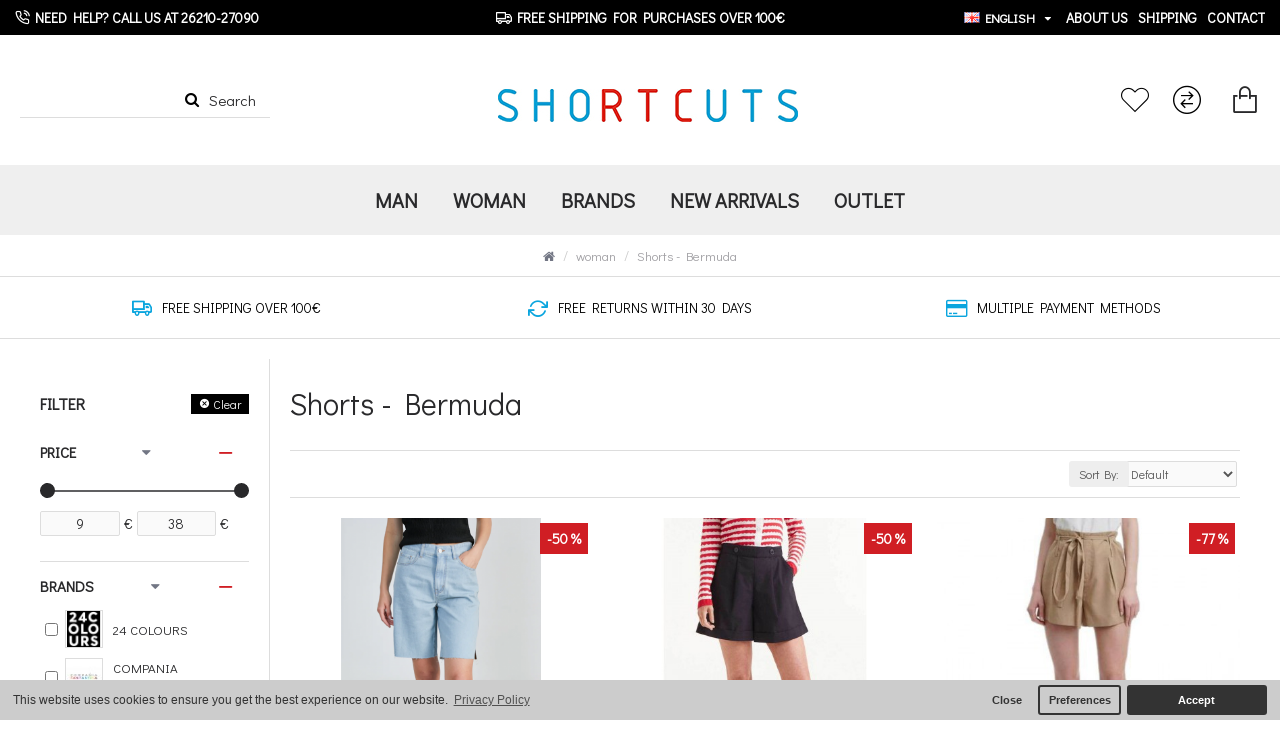

--- FILE ---
content_type: text/html; charset=utf-8
request_url: https://shortcuts-shop.gr/woman/shorts-bermuda
body_size: 49343
content:
<!DOCTYPE html>
<html dir="ltr" lang="en" class="desktop mac chrome chrome131 webkit oc30 is-guest store-0 skin-1 desktop-header-active mobile-sticky no-currency route-product-category category-93 layout-3 one-column column-left" data-jv="3.0.44" data-ov="3.0.2.0">
<head typeof="og:website">
<meta charset="UTF-8" />
<meta name="viewport" content="width=device-width, initial-scale=1.0">
<meta http-equiv="X-UA-Compatible" content="IE=edge">
<title>Shorts - Bermuda</title>
<base href="https://shortcuts-shop.gr/" />
<meta name="description" content="Shorts - Bermuda -" />

						
<meta name="keywords" content="shorts - bermuda," />
<meta property="fb:app_id" content=""/>
<meta property="og:type" content="website"/>
<meta property="og:title" content="Shorts - Bermuda"/>
<meta property="og:url" content="https://shortcuts-shop.gr/shorts-bermuda"/>
<meta property="og:image" content="https://shortcuts-shop.gr/image/cache/placeholder-600x315w.png"/>
<meta property="og:image:width" content="600"/>
<meta property="og:image:height" content="315"/>
<meta property="og:description" content=""/>
<meta name="twitter:card" content="summary"/>
<meta name="twitter:title" content="Shorts - Bermuda"/>
<meta name="twitter:image" content="https://shortcuts-shop.gr/image/cache/placeholder-200x200.png"/>
<meta name="twitter:image:width" content="200"/>
<meta name="twitter:image:height" content="200"/>
<meta name="twitter:description" content=""/>
<script>window['Journal'] = {"isPopup":false,"isPhone":false,"isTablet":false,"isDesktop":true,"filterScrollTop":false,"filterUrlValuesSeparator":",","countdownDay":"Day","countdownHour":"Hour","countdownMin":"Min","countdownSec":"Sec","scrollTop":true,"scrollToTop":true,"notificationHideAfter":"2000","quickviewPageStyleCloudZoomStatus":true,"quickviewPageStyleAdditionalImagesCarousel":false,"quickviewPageStyleAdditionalImagesCarouselStyleSpeed":"500","quickviewPageStyleAdditionalImagesCarouselStyleAutoPlay":true,"quickviewPageStyleAdditionalImagesCarouselStylePauseOnHover":true,"quickviewPageStyleAdditionalImagesCarouselStyleDelay":"3000","quickviewPageStyleAdditionalImagesCarouselStyleLoop":false,"quickviewPageStyleAdditionalImagesHeightAdjustment":"5","quickviewPageStylePriceUpdate":true,"quickviewPageStyleOptionsSelect":"all","quickviewText":"Quickview","mobileHeaderOn":"tablet","subcategoriesCarouselStyleSpeed":"500","subcategoriesCarouselStyleAutoPlay":false,"subcategoriesCarouselStylePauseOnHover":true,"subcategoriesCarouselStyleDelay":"3000","subcategoriesCarouselStyleLoop":false,"productPageStyleCloudZoomStatus":true,"productPageStyleCloudZoomPosition":"inner","productPageStyleAdditionalImagesCarousel":false,"productPageStyleAdditionalImagesCarouselStyleSpeed":"500","productPageStyleAdditionalImagesCarouselStyleAutoPlay":true,"productPageStyleAdditionalImagesCarouselStylePauseOnHover":true,"productPageStyleAdditionalImagesCarouselStyleDelay":"3000","productPageStyleAdditionalImagesCarouselStyleLoop":false,"productPageStyleAdditionalImagesHeightAdjustment":"5","productPageStylePriceUpdate":true,"productPageStyleOptionsSelect":"none","infiniteScrollStatus":true,"infiniteScrollOffset":"2","infiniteScrollLoadPrev":"Load Previous Products","infiniteScrollLoadNext":"Load Next Products","infiniteScrollLoading":"Loading...","infiniteScrollNoneLeft":"You have reached the end of the list.","headerHeight":"130","headerCompactHeight":"60","mobileMenuOn":"","searchStyleSearchAutoSuggestStatus":false,"searchStyleSearchAutoSuggestDescription":true,"headerMiniSearchDisplay":"default","stickyStatus":true,"stickyFullHomePadding":false,"stickyFullwidth":true,"stickyAt":"","stickyHeight":"50","headerTopBarHeight":"35","topBarStatus":true,"headerType":"classic","headerMobileHeight":"70","headerMobileStickyStatus":true,"headerMobileTopBarVisibility":true,"headerMobileTopBarHeight":"30","checkoutUrl":"https:\/\/shortcuts-shop.gr\/index.php?route=checkout\/checkout","currency_left":"","currency_right":"\u20ac","currency_decimal":".","currency_thousand":",","mobileFilterButtonText":"Filter Products","filterBase":"https:\/\/shortcuts-shop.gr\/woman\/shorts-bermuda","notification":[{"m":137,"c":"4c84957e"}],"columnsCount":1};</script>
<script>(function(){if(Journal['isPhone']){return;}
var wrappers=['search','cart','cart-content','logo','language','currency'];var documentClassList=document.documentElement.classList;function extractClassList(){return['desktop','tablet','phone','desktop-header-active','mobile-header-active','mobile-menu-active'].filter(function(cls){return documentClassList.contains(cls);});}
function mqr(mqls,listener){Object.keys(mqls).forEach(function(k){mqls[k].addListener(listener);});listener();}
function mobileMenu(){console.warn('mobile menu!');var element=document.querySelector('#main-menu');var wrapper=document.querySelector('.mobile-main-menu-wrapper');if(element&&wrapper){wrapper.appendChild(element);}
var main_menu=document.querySelector('.main-menu');if(main_menu){main_menu.classList.add('accordion-menu');}
document.querySelectorAll('.main-menu .dropdown-toggle').forEach(function(element){element.classList.remove('dropdown-toggle');element.classList.add('collapse-toggle');element.removeAttribute('data-toggle');});document.querySelectorAll('.main-menu .dropdown-menu').forEach(function(element){element.classList.remove('dropdown-menu');element.classList.remove('j-dropdown');element.classList.add('collapse');});}
function desktopMenu(){console.warn('desktop menu!');var element=document.querySelector('#main-menu');var wrapper=document.querySelector('.desktop-main-menu-wrapper');if(element&&wrapper){wrapper.insertBefore(element,document.querySelector('#main-menu-2'));}
var main_menu=document.querySelector('.main-menu');if(main_menu){main_menu.classList.remove('accordion-menu');}
document.querySelectorAll('.main-menu .collapse-toggle').forEach(function(element){element.classList.add('dropdown-toggle');element.classList.remove('collapse-toggle');element.setAttribute('data-toggle','dropdown');});document.querySelectorAll('.main-menu .collapse').forEach(function(element){element.classList.add('dropdown-menu');element.classList.add('j-dropdown');element.classList.remove('collapse');});document.body.classList.remove('mobile-wrapper-open');}
function mobileHeader(){console.warn('mobile header!');Object.keys(wrappers).forEach(function(k){var element=document.querySelector('#'+wrappers[k]);var wrapper=document.querySelector('.mobile-'+wrappers[k]+'-wrapper');if(element&&wrapper){wrapper.appendChild(element);}
if(wrappers[k]==='cart-content'){if(element){element.classList.remove('j-dropdown');element.classList.remove('dropdown-menu');}}});var search=document.querySelector('#search');var cart=document.querySelector('#cart');if(search&&(Journal['searchStyle']==='full')){search.classList.remove('full-search');search.classList.add('mini-search');}
if(cart&&(Journal['cartStyle']==='full')){cart.classList.remove('full-cart');cart.classList.add('mini-cart')}}
function desktopHeader(){console.warn('desktop header!');Object.keys(wrappers).forEach(function(k){var element=document.querySelector('#'+wrappers[k]);var wrapper=document.querySelector('.desktop-'+wrappers[k]+'-wrapper');if(wrappers[k]==='cart-content'){if(element){element.classList.add('j-dropdown');element.classList.add('dropdown-menu');document.querySelector('#cart').appendChild(element);}}else{if(element&&wrapper){wrapper.appendChild(element);}}});var search=document.querySelector('#search');var cart=document.querySelector('#cart');if(search&&(Journal['searchStyle']==='full')){search.classList.remove('mini-search');search.classList.add('full-search');}
if(cart&&(Journal['cartStyle']==='full')){cart.classList.remove('mini-cart');cart.classList.add('full-cart');}
documentClassList.remove('mobile-cart-content-container-open');documentClassList.remove('mobile-main-menu-container-open');documentClassList.remove('mobile-overlay');}
function moveElements(classList){if(classList.includes('mobile-header-active')){mobileHeader();mobileMenu();}else if(classList.includes('mobile-menu-active')){desktopHeader();mobileMenu();}else{desktopHeader();desktopMenu();}}
var mqls={phone:window.matchMedia('(max-width: 768px)'),tablet:window.matchMedia('(max-width: 1023px)'),menu:window.matchMedia('(max-width: '+Journal['mobileMenuOn']+'px)')};mqr(mqls,function(){var oldClassList=extractClassList();if(Journal['isDesktop']){if(mqls.phone.matches){documentClassList.remove('desktop');documentClassList.remove('tablet');documentClassList.add('mobile');documentClassList.add('phone');}else if(mqls.tablet.matches){documentClassList.remove('desktop');documentClassList.remove('phone');documentClassList.add('mobile');documentClassList.add('tablet');}else{documentClassList.remove('mobile');documentClassList.remove('phone');documentClassList.remove('tablet');documentClassList.add('desktop');}
if(documentClassList.contains('phone')||(documentClassList.contains('tablet')&&Journal['mobileHeaderOn']==='tablet')){documentClassList.remove('desktop-header-active');documentClassList.add('mobile-header-active');}else{documentClassList.remove('mobile-header-active');documentClassList.add('desktop-header-active');}}
if(documentClassList.contains('desktop-header-active')&&mqls.menu.matches){documentClassList.add('mobile-menu-active');}else{documentClassList.remove('mobile-menu-active');}
var newClassList=extractClassList();if(oldClassList.join(' ')!==newClassList.join(' ')){if(document.readyState==='loading'){document.addEventListener('DOMContentLoaded',function(){moveElements(newClassList);});}else{moveElements(newClassList);}}});})();(function(){var cookies={};var style=document.createElement('style');var documentClassList=document.documentElement.classList;document.head.appendChild(style);document.cookie.split('; ').forEach(function(c){var cc=c.split('=');cookies[cc[0]]=cc[1];});if(Journal['popup']){for(var i in Journal['popup']){if(!cookies['p-'+Journal['popup'][i]['c']]){documentClassList.add('popup-open');documentClassList.add('popup-center');break;}}}
if(Journal['notification']){for(var i in Journal['notification']){if(cookies['n-'+Journal['notification'][i]['c']]){style.sheet.insertRule('.module-notification-'+Journal['notification'][i]['m']+'{ display:none }');}}}
if(Journal['headerNotice']){for(var i in Journal['headerNotice']){if(cookies['hn-'+Journal['headerNotice'][i]['c']]){style.sheet.insertRule('.module-header_notice-'+Journal['headerNotice'][i]['m']+'{ display:none }');}}}
if(Journal['layoutNotice']){for(var i in Journal['layoutNotice']){if(cookies['ln-'+Journal['layoutNotice'][i]['c']]){style.sheet.insertRule('.module-layout_notice-'+Journal['layoutNotice'][i]['m']+'{ display:none }');}}}})();</script>
<link href="https://fonts.googleapis.com/css?family=Didact+Gothic:400,700%7CUbuntu:400&amp;subset=latin-ext,greek" type="text/css" rel="stylesheet"/>
<link href="catalog/view/javascript/bootstrap/css/bootstrap.min.css?v=3.0.44" type="text/css" rel="stylesheet" media="all" />
<link href="catalog/view/javascript/font-awesome/css/font-awesome.min.css?v=3.0.44" type="text/css" rel="stylesheet" media="all" />
<link href="catalog/view/theme/journal3/icons/style.minimal.css?v=3.0.44" type="text/css" rel="stylesheet" media="all" />
<link href="catalog/view/theme/journal3/lib/ion-rangeSlider/ion.rangeSlider.css?v=3.0.44" type="text/css" rel="stylesheet" media="all" />
<link href="catalog/view/theme/journal3/stylesheet/style.css?v=3.0.44" type="text/css" rel="stylesheet" media="all" />
<link href="catalog/view/javascript/isenselabs_gdpr/cookieconsent.min.css?v=3.0.44" type="text/css" rel="stylesheet" media="all" />
<link href="catalog/view/stylesheet/enterid.css?v=1.1&v=3.0.44" type="text/css" rel="stylesheet" media="all" />
<link href="catalog/view/stylesheet/enterid_responsive.css?v=1&v=3.0.44" type="text/css" rel="stylesheet" media="all" />

        <link rel="alternate" href="https://shortcuts-shop.gr/gynaika/sorts-bermoyda" hreflang="el"/>
<link rel="alternate" href="https://shortcuts-shop.gr/woman/shorts-bermuda" hreflang="en"/>

      
<link href="https://shortcuts-shop.gr/woman/shorts-bermuda" rel="canonical" />
<link href="https://shortcuts-shop.gr/image/catalog/cart.png" rel="icon" />
<style>
.blog-post .post-details .post-stats{white-space:nowrap;overflow-x:auto;overflow-y:hidden;-webkit-overflow-scrolling:touch;;font-size:15px;margin-bottom:20px;padding-top:10px;padding-bottom:10px;border-width:0;border-bottom-width:1px;border-style:solid;border-color:rgba(221, 221, 221, 1)}.blog-post .post-details .post-stats .p-category{flex-wrap:nowrap;display:inline-flex}.mobile .blog-post .post-details .post-stats{overflow-x:scroll}.blog-post .post-details .post-stats::-webkit-scrollbar{-webkit-appearance:none;height:1px;height:5px;width:5px}.blog-post .post-details .post-stats::-webkit-scrollbar-track{background-color:white}.blog-post .post-details .post-stats::-webkit-scrollbar-thumb{background-color:#999;background-color:rgba(238, 80, 66, 1)}.blog-post .post-details .post-stats .p-posted{display:inline-flex}.blog-post .post-details .post-stats .p-author{display:inline-flex}.blog-post .post-details .post-stats .p-date{display:inline-flex}.p-date-image{font-size:21px;color:rgba(255, 255, 255, 1);font-weight:700;background:rgba(208, 30, 36, 1);margin:7px}.blog-post .post-details .post-stats .p-comment{display:inline-flex}.blog-post .post-details .post-stats .p-view{display:inline-flex}.post-content>p{margin-bottom:10px}.post-content{font-family:'Didact Gothic';font-weight:400;font-size:14px;color:rgba(41, 41, 43, 1);line-height:1.5;-webkit-font-smoothing:antialiased;column-count:initial;column-gap:40px;column-rule-color:rgba(221, 221, 221, 1);column-rule-width:1px;column-rule-style:solid}.post-content
a{color:rgba(0, 0, 0, 1);display:inline-block}.post-content a:hover{color:rgba(3, 156, 210, 1)}.post-content
p{margin-bottom:10px}.post-content
em{color:rgba(114, 118, 132, 1)}.post-content
h1{font-family:'Didact Gothic';font-weight:700;margin-bottom:20px}.post-content
h2{margin-bottom:15px}.post-content
h3{font-family:'Ubuntu';font-weight:400;font-size:30px;line-height:1;margin-bottom:15px}.post-content
h4{font-size:21px;font-weight:700;text-transform:uppercase;margin-bottom:15px}.post-content
h5{font-size:18px;margin-bottom:15px}.post-content
h6{font-size:14px;color:rgba(255, 255, 255, 1);font-weight:700;text-transform:uppercase;background:rgba(208, 30, 36, 1);padding:5px;padding-right:8px;padding-left:8px;margin-bottom:10px;display:inline-block}.post-content
blockquote{font-family:Georgia,serif;font-weight:400;font-size:15px;color:rgba(114, 118, 132, 1);font-style:italic;padding-top:15px;padding-bottom:15px;margin-top:20px;margin-bottom:20px;border-width:0;border-top-width:1px;border-bottom-width:1px;border-style:solid;border-color:rgba(221, 221, 221, 1);border-radius:3px;float:none;display:block}.post-content blockquote::before{margin-left:auto;margin-right:auto;float:left;content:'\e90b' !important;font-family:icomoon !important;font-size:45px;color:rgba(114, 118, 132, 1);margin-right:10px}.post-content
hr{margin-top:20px;margin-bottom:20px;border-color:rgba(221, 221, 221, 1);overflow:visible}.post-content hr::before{content:'\e993' !important;font-family:icomoon !important;font-size:20px;color:rgba(221, 221, 221, 1);background:rgba(255, 255, 255, 1);width:40px;height:40px;border-radius:50%}.post-content .drop-cap{font-family:Georgia,serif !important;font-weight:700 !important;font-size:60px !important;font-family:Georgia,serif;font-weight:700;font-size:60px;margin-right:5px}.post-content .amp::before{content:'\e901' !important;font-family:icomoon !important;font-size:25px;color:rgba(114, 118, 132, 1);left:1px;top:3px}.post-content .video-responsive{max-width:550px;margin:0px;margin-bottom:20px}.post-image{display:block;text-align:left;float:none}.blog-post
.tags{margin-top:15px;justify-content:flex-start;font-weight:700;text-transform:uppercase;justify-content:flex-start}.blog-post .tags a, .blog-post .tags-title{margin-right:7px;margin-bottom:7px}.blog-post .tags
b{display:none}.blog-post .tags
a{padding:2px;padding-right:7px;padding-left:7px;font-size:13px;color:rgba(255, 255, 255, 1);font-weight:400;text-transform:none;background:rgba(41, 41, 43, 1)}.blog-post .tags a:hover{color:rgba(255,255,255,1);background:rgba(208,30,36,1)}.post-comments{margin-top:20px}.reply-btn.btn,.reply-btn.btn:visited{font-size:17px;color:rgba(255,255,255,1);text-transform:uppercase}.reply-btn.btn:hover{color:rgba(0, 0, 0, 1) !important;background:rgba(255, 255, 255, 1) !important}.reply-btn.btn:active,.reply-btn.btn:hover:active,.reply-btn.btn:focus:active{color:rgba(0, 0, 0, 1) !important;background:rgba(255, 255, 255, 1) !important;border-color:rgba(0, 0, 0, 1) !important;box-shadow:inset 0 2px 8px rgba(0,0,0,0.15)}.reply-btn.btn:focus{color:rgba(0, 0, 0, 1) !important;background:rgba(255, 255, 255, 1);border-color:rgba(0, 0, 0, 1);box-shadow:inset 0 0 20px rgba(0,0,0,0.25)}.reply-btn.btn{background:rgba(0,0,0,1);border-width:1px;border-style:solid;border-color:rgba(0,0,0,1);padding:12px;padding-right:15px;padding-left:15px}.reply-btn.btn:hover,.reply-btn.btn:active:hover{border-color:rgba(0, 0, 0, 1)}.desktop .reply-btn.btn:hover{box-shadow:0 5px 30px -5px rgba(0,0,0,0.15)}.reply-btn.btn.btn.disabled::after{content:'\e92e' !important;font-family:icomoon !important;font-size:20px}.post-comment{margin-bottom:30px;padding-bottom:15px;border-width:0;border-bottom-width:1px;border-style:solid;border-color:rgba(221,221,221,1)}.post-reply{margin-top:15px;margin-left:60px;padding-top:20px;border-width:0;border-top-width:1px;border-style:solid;border-color:rgba(221,221,221,1)}.user-avatar{display:block;margin-right:15px;border-radius:50%}.module-blog_comments .side-image{display:block}.post-comment .user-name{font-size:18px;font-weight:700}.post-comment .user-data
div{font-size:12px}.post-comment .user-date::before{color:rgba(0, 0, 0, 1)}.post-comment .user-time::before{color:rgba(46, 175, 35, 1)}.post-comment .user-site::before{color:rgba(238, 80, 66, 1);left:-1px}.post-comment .user-data .user-date{display:inline-flex}.post-comment .user-data .user-time{display:inline-flex}.comment-form .form-group:not(.required){display:flex}.user-data .user-site{display:inline-flex}.main-posts.post-grid .post-layout.swiper-slide{margin-right:20px;width:calc((100% - 2 * 20px) / 3 - 0.01px)}.main-posts.post-grid .post-layout:not(.swiper-slide){padding:10px;width:calc(100% / 3 - 0.01px)}.one-column #content .main-posts.post-grid .post-layout.swiper-slide{margin-right:20px;width:calc((100% - 2 * 20px) / 3 - 0.01px)}.one-column #content .main-posts.post-grid .post-layout:not(.swiper-slide){padding:10px;width:calc(100% / 3 - 0.01px)}.two-column #content .main-posts.post-grid .post-layout.swiper-slide{margin-right:20px;width:calc((100% - 2 * 20px) / 3 - 0.01px)}.two-column #content .main-posts.post-grid .post-layout:not(.swiper-slide){padding:10px;width:calc(100% / 3 - 0.01px)}.side-column .main-posts.post-grid .post-layout.swiper-slide{margin-right:20px;width:calc((100% - 0 * 20px) / 1 - 0.01px)}.side-column .main-posts.post-grid .post-layout:not(.swiper-slide){padding:10px;width:calc(100% / 1 - 0.01px)}.main-posts.post-grid{margin:-10px}.post-grid .post-thumb{background:rgba(255, 255, 255, 1)}.post-grid .post-thumb .image
img{filter:grayscale(1)}.post-grid .post-thumb:hover .image
img{filter:grayscale(0);transform:scale(1.15)}.post-grid .post-thumb
.caption{position:relative;bottom:auto;width:auto;padding-bottom:10px}.post-grid .post-thumb
.name{display:flex;width:auto;margin-left:auto;margin-right:auto;justify-content:center;margin-left:auto;margin-right:auto;padding:5px;margin-top:10px}.post-grid .post-thumb .name
a{white-space:normal;overflow:visible;text-overflow:initial;font-size:20px;color:rgba(52, 52, 56, 1);font-weight:700}.desktop .post-grid .post-thumb .name a:hover{color:rgba(0, 0, 0, 1)}.post-grid .post-thumb
.description{display:block;color:rgba(114, 118, 132, 1);text-align:center;padding:10px;padding-top:5px;padding-bottom:5px;margin-bottom:10px}.post-grid .post-thumb .button-group{display:flex;justify-content:center;margin-bottom:10px}.post-grid .post-thumb .btn-read-more::before{display:none}.post-grid .post-thumb .btn-read-more::after{display:none;content:'\e5c8' !important;font-family:icomoon !important}.post-grid .post-thumb .btn-read-more .btn-text{display:inline-block;padding:0}.post-grid .post-thumb .btn-read-more.btn, .post-grid .post-thumb .btn-read-more.btn:visited{font-size:17px;color:rgba(255, 255, 255, 1);text-transform:uppercase}.post-grid .post-thumb .btn-read-more.btn:hover{color:rgba(0, 0, 0, 1) !important;background:rgba(255, 255, 255, 1) !important}.post-grid .post-thumb .btn-read-more.btn:active, .post-grid .post-thumb .btn-read-more.btn:hover:active, .post-grid .post-thumb .btn-read-more.btn:focus:active{color:rgba(0, 0, 0, 1) !important;background:rgba(255, 255, 255, 1) !important;border-color:rgba(0, 0, 0, 1) !important;box-shadow:inset 0 2px 8px rgba(0, 0, 0, 0.15)}.post-grid .post-thumb .btn-read-more.btn:focus{color:rgba(0, 0, 0, 1) !important;background:rgba(255, 255, 255, 1);border-color:rgba(0, 0, 0, 1);box-shadow:inset 0 0 20px rgba(0, 0, 0, 0.25)}.post-grid .post-thumb .btn-read-more.btn{background:rgba(0, 0, 0, 1);border-width:1px;border-style:solid;border-color:rgba(0, 0, 0, 1);padding:12px;padding-right:15px;padding-left:15px}.post-grid .post-thumb .btn-read-more.btn:hover, .post-grid .post-thumb .btn-read-more.btn:active:hover{border-color:rgba(0, 0, 0, 1)}.desktop .post-grid .post-thumb .btn-read-more.btn:hover{box-shadow:0 5px 30px -5px rgba(0, 0, 0, 0.15)}.post-grid .post-thumb .btn-read-more.btn.btn.disabled::after{content:'\e92e' !important;font-family:icomoon !important;font-size:20px}.post-grid .post-thumb .post-stats{display:flex;color:rgba(255, 255, 255, 1);justify-content:center;position:absolute;transform:translateY(-100%);width:100%;background:rgba(0, 0, 0, 0.65);padding:7px}.post-grid .post-thumb .post-stats .p-author{display:flex}.post-grid .post-thumb .p-date{display:flex}.post-grid .post-thumb .post-stats .p-comment{display:flex}.post-grid .post-thumb .post-stats .p-view{display:flex}.post-list .post-layout:not(.swiper-slide){margin-bottom:40px}.post-list .post-thumb
.caption{flex-basis:200px;padding:20px;padding-top:0px;padding-bottom:0px}.post-list .post-thumb:hover .image
img{transform:scale(1.15)}.post-list .post-thumb
.name{display:flex;width:100%;margin-left:0;margin-right:0;justify-content:flex-start;margin-left:0;margin-right:auto;margin-top:10px;margin-bottom:10px}.post-list .post-thumb .name
a{white-space:normal;overflow:visible;text-overflow:initial;font-size:18px;color:rgba(41, 41, 43, 1);font-weight:700}.desktop .post-list .post-thumb .name a:hover{color:rgba(208, 30, 36, 1)}.post-list .post-thumb
.description{display:block;color:rgba(114, 118, 132, 1)}.post-list .post-thumb .button-group{display:flex;justify-content:flex-start;margin-top:20px}.post-list .post-thumb .btn-read-more::before{display:inline-block}.post-list .post-thumb .btn-read-more .btn-text{display:inline-block;padding:0
.4em}.post-list .post-thumb .btn-read-more::after{content:'\e5c8' !important;font-family:icomoon !important}.post-list .post-thumb .post-stats{display:flex;color:rgba(114, 118, 132, 1);justify-content:flex-start}.post-list .post-thumb .post-stats .p-author{display:block}.post-list .post-thumb .p-date{display:flex}.post-list .post-thumb .post-stats .p-comment{display:block}.post-list .post-thumb .post-stats .p-view{display:flex}.blog-feed
span{display:block;font-family:'Didact Gothic' !important;font-weight:400 !important;color:rgba(255, 255, 255, 1) !important}.blog-feed{display:inline-flex;margin-right:50px}.blog-feed::before{content:'\f143' !important;font-family:icomoon !important;font-size:14px;color:rgba(238, 80, 66, 1)}.desktop .blog-feed:hover
span{color:rgba(208, 30, 36, 1) !important}.countdown{color:rgba(41, 41, 43, 1);background:rgba(247, 249, 255, 1)}.countdown div
span{color:rgba(41,41,43,1)}.countdown>div{border-style:solid;border-color:rgba(221, 221, 221, 1)}.boxed-layout .site-wrapper{overflow:hidden}.site-wrapper>.container,.site-wrapper>h1.page-title>span{max-width:1400px}body{background:rgba(255, 255, 255, 1);font-family:'Didact Gothic';font-weight:400;font-size:14px;color:rgba(41,41,43,1);line-height:1.5;-webkit-font-smoothing:antialiased}#content{padding-top:30px;padding-bottom:30px}.column-left
#content{padding-left:20px}.column-right
#content{padding-right:20px}.side-column{max-width:250px;padding:20px;padding-left:0px}.one-column
#content{max-width:calc(100% - 250px)}.two-column
#content{max-width:calc(100% - 250px * 2)}#column-left{border-width:0;border-right-width:1px;border-style:solid;border-color:rgba(221,221,221,1)}#column-right{border-width:0;border-left-width:1px;border-style:solid;border-color:rgba(221,221,221,1);padding:20px;padding-right:0px}.page-title{display:block}legend{font-family:'Didact Gothic';font-weight:700;font-size:21px;color:rgba(41,41,43,1);text-align:left;text-transform:uppercase;text-decoration:none;margin-bottom:15px;white-space:normal;overflow:visible;text-overflow:initial;text-align:center}legend::after{content:'';display:block;position:relative;margin-top:8px;left:50%;right:initial;transform:translate3d(-50%,0,0)}legend.page-title>span::after{content:'';display:block;position:relative;margin-top:8px;left:50%;right:initial;transform:translate3d(-50%,0,0)}legend::after,legend.page-title>span::after{width:50px;height:1px;background:rgba(208,30,36,1)}.title{font-family:'Didact Gothic';font-weight:700;font-size:21px;color:rgba(41,41,43,1);text-align:left;text-transform:uppercase;text-decoration:none;margin-bottom:15px;white-space:normal;overflow:visible;text-overflow:initial;text-align:center}.title::after{content:'';display:block;position:relative;margin-top:8px;left:50%;right:initial;transform:translate3d(-50%,0,0)}.title.page-title>span::after{content:'';display:block;position:relative;margin-top:8px;left:50%;right:initial;transform:translate3d(-50%,0,0)}.title::after,.title.page-title>span::after{width:50px;height:1px;background:rgba(208, 30, 36, 1)}html:not(.popup) .page-title{font-family:'Didact Gothic';font-weight:400;font-size:30px;color:rgba(0, 0, 0, 1);text-align:center;text-transform:none;text-decoration:none;border-width:0;border-top-width:1px;border-bottom-width:1px;border-style:none;border-color:rgba(238, 238, 238, 1);padding:20px;padding-top:15px;padding-bottom:15px;margin:0px;white-space:normal;overflow:visible;text-overflow:initial;text-align:center}html:not(.popup) .page-title::after{display:none;left:50%;right:initial;transform:translate3d(-50%,0,0)}html:not(.popup) .page-title.page-title>span::after{display:none;left:50%;right:initial;transform:translate3d(-50%,0,0)}.title.module-title{font-family:'Didact Gothic';font-weight:700;font-size:16px;text-transform:uppercase;white-space:normal;overflow:visible;text-overflow:initial;text-align:left}.title.module-title::after{display:none;left:initial;right:initial;margin-left:0;margin-right:auto;transform:none}.title.module-title.page-title>span::after{display:none;left:initial;right:initial;margin-left:0;margin-right:auto;transform:none}.btn,.btn:visited{font-size:17px;color:rgba(255,255,255,1);text-transform:uppercase}.btn:hover{color:rgba(0, 0, 0, 1) !important;background:rgba(255, 255, 255, 1) !important}.btn:active,.btn:hover:active,.btn:focus:active{color:rgba(0, 0, 0, 1) !important;background:rgba(255, 255, 255, 1) !important;border-color:rgba(0, 0, 0, 1) !important;box-shadow:inset 0 2px 8px rgba(0,0,0,0.15)}.btn:focus{color:rgba(0, 0, 0, 1) !important;background:rgba(255, 255, 255, 1);border-color:rgba(0, 0, 0, 1);box-shadow:inset 0 0 20px rgba(0,0,0,0.25)}.btn{background:rgba(0,0,0,1);border-width:1px;border-style:solid;border-color:rgba(0,0,0,1);padding:12px;padding-right:15px;padding-left:15px}.btn:hover,.btn:active:hover{border-color:rgba(0, 0, 0, 1)}.desktop .btn:hover{box-shadow:0 5px 30px -5px rgba(0,0,0,0.15)}.btn.btn.disabled::after{content:'\e92e' !important;font-family:icomoon !important;font-size:20px}.btn-danger.btn{background:rgba(208,30,36,1)}.btn-danger.btn:hover{background:rgba(95, 123, 177, 1) !important}.desktop .btn-danger.btn:hover{box-shadow:0 5px 30px -5px rgba(0,0,0,0.15)}.btn-danger.btn:active,.btn-danger.btn:hover:active,.btn-danger.btn:focus:active{box-shadow:inset 0 2px 8px rgba(0,0,0,0.15)}.btn-danger.btn:focus{box-shadow:inset 0 0 20px rgba(0,0,0,0.25)}.btn-danger.btn.btn.disabled::after{font-size:20px}.btn-warning.btn{background:rgba(208,30,36,1)}.btn-warning.btn:hover{background:rgba(95, 123, 177, 1) !important}.desktop .btn-warning.btn:hover{box-shadow:0 5px 30px -5px rgba(0,0,0,0.15)}.btn-warning.btn:active,.btn-warning.btn:hover:active,.btn-warning.btn:focus:active{box-shadow:inset 0 2px 8px rgba(0,0,0,0.15)}.btn-warning.btn:focus{box-shadow:inset 0 0 20px rgba(0,0,0,0.25)}.btn-warning.btn.btn.disabled::after{font-size:20px}.buttons{margin-top:30px;font-size:13px}.buttons .pull-left .btn, .buttons .pull-left .btn:visited{font-size:17px;color:rgba(255, 255, 255, 1);text-transform:uppercase}.buttons .pull-left .btn:hover{color:rgba(0, 0, 0, 1) !important;background:rgba(255, 255, 255, 1) !important}.buttons .pull-left .btn:active, .buttons .pull-left .btn:hover:active, .buttons .pull-left .btn:focus:active{color:rgba(0, 0, 0, 1) !important;background:rgba(255, 255, 255, 1) !important;border-color:rgba(0, 0, 0, 1) !important;box-shadow:inset 0 2px 8px rgba(0, 0, 0, 0.15)}.buttons .pull-left .btn:focus{color:rgba(0, 0, 0, 1) !important;background:rgba(255, 255, 255, 1);border-color:rgba(0, 0, 0, 1);box-shadow:inset 0 0 20px rgba(0, 0, 0, 0.25)}.buttons .pull-left
.btn{background:rgba(0, 0, 0, 1);border-width:1px;border-style:solid;border-color:rgba(0, 0, 0, 1);padding:12px;padding-right:15px;padding-left:15px}.buttons .pull-left .btn:hover, .buttons .pull-left .btn:active:hover{border-color:rgba(0, 0, 0, 1)}.desktop .buttons .pull-left .btn:hover{box-shadow:0 5px 30px -5px rgba(0, 0, 0, 0.15)}.buttons .pull-left .btn.btn.disabled::after{content:'\e92e' !important;font-family:icomoon !important;font-size:20px}.buttons .pull-right .btn::after{content:'\e5c8' !important;font-family:icomoon !important}.buttons .pull-left .btn::before{content:'\e5c4' !important;font-family:icomoon !important}.buttons>div{flex:0 0 auto;width:auto;flex-basis:0}.buttons > div
.btn{width:auto}.buttons .pull-left{margin-right:auto}.buttons>div+div{padding-left:20px}.buttons .pull-right:only-child{flex:0 0 auto;width:auto;margin:0
0 0 auto}.buttons .pull-right:only-child
.btn{width:auto}.buttons input+.btn{margin-top:5px}.tags{margin-top:15px;justify-content:flex-start;font-weight:700;text-transform:uppercase}.tags a,.tags-title{margin-right:7px;margin-bottom:7px}.tags
b{display:none}.tags
a{padding:2px;padding-right:7px;padding-left:7px;font-size:13px;color:rgba(255, 255, 255, 1);font-weight:400;text-transform:none;background:rgba(41, 41, 43, 1)}.tags a:hover{color:rgba(255,255,255,1);background:rgba(208,30,36,1)}.breadcrumb{display:block !important;text-align:center;background:rgba(255,255,255,1);padding:10px;border-width:0;border-bottom-width:1px;border-style:solid;border-color:rgba(221,221,221,1);white-space:normal;-webkit-overflow-scrolling:touch}.breadcrumb::before{background:rgba(255, 255, 255, 1);border-style:none}.breadcrumb li:first-of-type a i::before{content:'\e88a' !important;font-family:icomoon !important;font-size:15px;color:rgba(161, 160, 164, 1)}.breadcrumb li:first-of-type a:hover i::before{color:rgba(3, 156, 210, 1)}.breadcrumb
a{font-size:13px;color:rgba(161, 160, 164, 1)}.breadcrumb li:last-of-type
a{color:rgba(161, 160, 164, 1)}.mobile
.breadcrumb{overflow-x:visible}.breadcrumb::-webkit-scrollbar{-webkit-appearance:initial;height:1px;height:1px;width:1px}.breadcrumb::-webkit-scrollbar-track{background-color:white}.breadcrumb::-webkit-scrollbar-thumb{background-color:#999}.panel-group .panel-heading a::before{content:'\eba0' !important;font-family:icomoon !important;font-size:20px;order:10}.panel-group .panel-active .panel-heading a::before{content:'\eb85' !important;font-family:icomoon !important;color:rgba(208, 30, 36, 1)}.panel-group .panel-heading
a{justify-content:space-between;font-family:'Didact Gothic';font-weight:700;font-size:15px;color:rgba(41, 41, 43, 1);text-transform:uppercase;padding:8px;padding-top:13px;padding-left:0px}.panel-group .panel-heading:hover
a{color:rgba(0, 0, 0, 1)}.panel-group
.panel{margin-top:5px !important}.panel-group{margin-top:-5px}.panel-group .panel-heading{border-width:0;border-top-width:1px;border-style:solid;border-color:rgba(221, 221, 221, 1)}.panel-group .panel-body{padding-bottom:10px}body
a{color:rgba(0, 0, 0, 1);display:inline-block}body a:hover{color:rgba(3, 156, 210, 1)}body
p{margin-bottom:10px}body
em{color:rgba(114, 118, 132, 1)}body
h1{font-family:'Didact Gothic';font-weight:700;margin-bottom:20px}body
h2{margin-bottom:15px}body
h3{font-family:'Ubuntu';font-weight:400;font-size:30px;line-height:1;margin-bottom:15px}body
h4{font-size:21px;font-weight:700;text-transform:uppercase;margin-bottom:15px}body
h5{font-size:18px;margin-bottom:15px}body
h6{font-size:14px;color:rgba(255, 255, 255, 1);font-weight:700;text-transform:uppercase;background:rgba(208, 30, 36, 1);padding:5px;padding-right:8px;padding-left:8px;margin-bottom:10px;display:inline-block}body
blockquote{font-family:Georgia,serif;font-weight:400;font-size:15px;color:rgba(114, 118, 132, 1);font-style:italic;padding-top:15px;padding-bottom:15px;margin-top:20px;margin-bottom:20px;border-width:0;border-top-width:1px;border-bottom-width:1px;border-style:solid;border-color:rgba(221, 221, 221, 1);border-radius:3px;float:none;display:block}body blockquote::before{margin-left:auto;margin-right:auto;float:left;content:'\e90b' !important;font-family:icomoon !important;font-size:45px;color:rgba(114, 118, 132, 1);margin-right:10px}body
hr{margin-top:20px;margin-bottom:20px;border-color:rgba(221, 221, 221, 1);overflow:visible}body hr::before{content:'\e993' !important;font-family:icomoon !important;font-size:20px;color:rgba(221, 221, 221, 1);background:rgba(255, 255, 255, 1);width:40px;height:40px;border-radius:50%}body .drop-cap{font-family:Georgia,serif !important;font-weight:700 !important;font-size:60px !important;font-family:Georgia,serif;font-weight:700;font-size:60px;margin-right:5px}body .amp::before{content:'\e901' !important;font-family:icomoon !important;font-size:25px;color:rgba(114, 118, 132, 1);left:1px;top:3px}body .video-responsive{max-width:550px;margin:0px;margin-bottom:20px}.count-badge{color:rgba(255,255,255,1);background:rgba(208,30,36,1);border-radius:20px}.count-zero{display:none !important}.product-label
b{color:rgba(255,255,255,1);font-weight:700;background:rgba(208,30,36,1);padding:5px;padding-right:7px;padding-left:7px}.tooltip-inner{font-size:15px;color:rgba(255, 255, 255, 1);background:rgba(0, 0, 0, 1);border-radius:0px;padding:7px;padding-right:10px;padding-left:10px;box-shadow:0 -5px 30px -5px rgba(0, 0, 0, 0.15)}.tooltip.top .tooltip-arrow{border-top-color:rgba(0, 0, 0, 1)}.tooltip.right .tooltip-arrow{border-right-color:rgba(0, 0, 0, 1)}.tooltip.bottom .tooltip-arrow{border-bottom-color:rgba(0, 0, 0, 1)}.tooltip.left .tooltip-arrow{border-left-color:rgba(0, 0, 0, 1)}table
td{background:rgba(255, 255, 255, 1)}table tbody tr:hover
td{background:rgba(250, 250, 250, 1)}table tbody
td{border-width:0 !important;border-top-width:1px !important;border-style:solid !important;border-color:rgba(238, 238, 238, 1) !important}table thead
td{font-size:15px;font-weight:700;text-transform:uppercase;background:rgba(238, 238, 238, 1)}table tfoot
td{background:rgba(238,238,238,1)}.table-responsive{border-width:1px;border-style:solid;border-color:rgba(238,238,238,1);-webkit-overflow-scrolling:touch}.table-responsive::-webkit-scrollbar-thumb{background-color:rgba(208,30,36,1)}.table-responsive::-webkit-scrollbar-track{background-color:rgba(255,255,255,1)}.table-responsive::-webkit-scrollbar{height:5px;width:5px}.form-group .control-label{display:flex;max-width:180px;padding-top:7px;padding-bottom:5px;justify-content:flex-start}.required .control-label+div::before{display:none}.required .control-label::after{display:inline}label{font-size:13px;color:rgba(41,41,43,1)}.has-error{color:rgba(208, 30, 36, 1) !important}.has-error .form-control{border-color:rgba(208, 30, 36, 1) !important}.required .control-label::after, .required .control-label+div::before{font-size:18px;color:rgba(208,30,36,1)}.form-group{margin-bottom:12px}.required.has-error .control-label::after, .required.has-error .control-label+div::before{color:rgba(208, 30, 36, 1) !important}input.form-control{background:rgba(250, 250, 250, 1) !important;border-width:1px !important;border-style:solid !important;border-color:rgba(221, 221, 221, 1) !important;border-radius:2px !important;box-shadow:none;height:36px}input.form-control:hover{background:rgba(245, 245, 245, 1) !important;border-color:rgba(223, 231, 247, 1) !important;box-shadow:none}input.form-control:focus,input.form-control:active{border-color:rgba(187, 198, 221, 1) !important}input.form-control:focus{box-shadow:none}textarea.form-control{background:rgba(250, 250, 250, 1) !important;border-width:1px !important;border-style:solid !important;border-color:rgba(221, 221, 221, 1) !important;border-radius:2px !important;box-shadow:none}textarea.form-control:hover{background:rgba(245, 245, 245, 1) !important;border-color:rgba(223, 231, 247, 1) !important;box-shadow:none}textarea.form-control:focus,textarea.form-control:active{border-color:rgba(187, 198, 221, 1) !important}textarea.form-control:focus{box-shadow:none}select.form-control{background:rgba(250, 250, 250, 1) !important;border-width:1px !important;border-style:solid !important;border-color:rgba(221, 221, 221, 1) !important;border-radius:2px !important;box-shadow:none}select.form-control:hover{background:rgba(245, 245, 245, 1) !important;border-color:rgba(223, 231, 247, 1) !important;box-shadow:none}select.form-control:focus,select.form-control:active{border-color:rgba(187, 198, 221, 1) !important}select.form-control:focus{box-shadow:none}.radio{width:100%}.checkbox{width:100%}.input-group .input-group-btn .btn, .input-group .input-group-btn .btn:visited{font-size:17px;color:rgba(255, 255, 255, 1);text-transform:uppercase}.input-group .input-group-btn .btn:hover{color:rgba(0, 0, 0, 1) !important;background:rgba(255, 255, 255, 1) !important}.input-group .input-group-btn .btn:active, .input-group .input-group-btn .btn:hover:active, .input-group .input-group-btn .btn:focus:active{color:rgba(0, 0, 0, 1) !important;background:rgba(255, 255, 255, 1) !important;border-color:rgba(0, 0, 0, 1) !important;box-shadow:inset 0 2px 8px rgba(0, 0, 0, 0.15)}.input-group .input-group-btn .btn:focus{color:rgba(0, 0, 0, 1) !important;background:rgba(255, 255, 255, 1);border-color:rgba(0, 0, 0, 1);box-shadow:inset 0 0 20px rgba(0, 0, 0, 0.25)}.input-group .input-group-btn
.btn{background:rgba(0, 0, 0, 1);border-width:1px;border-style:solid;border-color:rgba(0, 0, 0, 1);padding:12px;padding-right:15px;padding-left:15px;min-width:35px;min-height:35px}.input-group .input-group-btn .btn:hover, .input-group .input-group-btn .btn:active:hover{border-color:rgba(0, 0, 0, 1)}.desktop .input-group .input-group-btn .btn:hover{box-shadow:0 5px 30px -5px rgba(0, 0, 0, 0.15)}.input-group .input-group-btn .btn.btn.disabled::after{content:'\e92e' !important;font-family:icomoon !important;font-size:20px}.product-option-file .btn i::before{content:'\ebd8' !important;font-family:icomoon !important}.stepper input.form-control{background:rgba(250, 250, 250, 1) !important;border-width:1px !important;border-style:solid !important;border-color:rgba(221, 221, 221, 1) !important;border-radius:2px !important;box-shadow:none}.stepper input.form-control:hover{background:rgba(245, 245, 245, 1) !important;border-color:rgba(223, 231, 247, 1) !important;box-shadow:none}.stepper input.form-control:focus, .stepper input.form-control:active{border-color:rgba(187, 198, 221, 1) !important}.stepper input.form-control:focus{box-shadow:none}.stepper{width:50px;height:43px;border-style:solid;border-color:rgba(41, 41, 43, 1);border-radius:0px}.stepper span
i{color:rgba(41, 41, 43, 1);background-color:rgba(245, 245, 245, 1)}.stepper span i:hover{color:rgba(255,255,255,1);background-color:rgba(208,30,36,1)}.pagination-results{letter-spacing:1px;margin-top:20px;padding-top:10px;border-width:0;border-top-width:1px;border-style:solid;border-color:rgba(221, 221, 221, 1);justify-content:flex-start}.pagination-results .text-right{display:block}.pagination>li>a{color:rgba(41,41,43,1)}.pagination>li>a:hover{color:rgba(208,30,36,1)}.pagination>li.active>span,.pagination>li.active>span:hover,.pagination>li>a:focus{color:rgba(208,30,36,1)}.pagination>li>a,.pagination>li>span{padding:3px}.pagination > li:first-child a::before, .pagination > li:last-child a::before{content:'\eb23' !important;font-family:icomoon !important;font-size:15px}.pagination > li .prev::before, .pagination > li .next::before{content:'\f104' !important;font-family:icomoon !important;font-size:15px}.pagination>li:not(:first-of-type){margin-left:7px}.rating .fa-stack{font-size:15px;width:1.2em}.rating .fa-star, .rating .fa-star+.fa-star-o{color:rgba(10, 165, 222, 1)}.rating .fa-star-o:only-child{color:rgba(114,118,132,1)}.popup-inner-body{max-height:calc(100vh - 55px * 2)}.popup-container{max-width:calc(100% - 20px * 2)}.popup-bg{background:rgba(0,0,0,0.75)}.popup-body,.popup{background:rgba(255, 255, 255, 1)}.popup-content, .popup .site-wrapper{padding:15px}.popup-body{border-radius:5px;box-shadow:0 0 50px -10px}.popup-close{width:30px;height:30px;margin-right:-12px;margin-top:12px}.popup-container .btn.popup-close{border-radius:20px !important}.popup-container>.btn{background:rgba(208,30,36,1)}.popup-container>.btn:hover{background:rgba(95, 123, 177, 1) !important}.desktop .popup-container>.btn:hover{box-shadow:0 5px 30px -5px rgba(0,0,0,0.15)}.popup-container>.btn:active,.popup-container>.btn:hover:active,.popup-container>.btn:focus:active{box-shadow:inset 0 2px 8px rgba(0,0,0,0.15)}.popup-container>.btn:focus{box-shadow:inset 0 0 20px rgba(0,0,0,0.25)}.popup-container>.btn.btn.disabled::after{font-size:20px}.scroll-top i::before{content:'\e985' !important;font-family:icomoon !important;font-size:50px;color:rgba(0, 0, 0, 1)}.scroll-top:hover i::before{color:rgba(190,242,254,1)}.scroll-top{left:auto;right:10px;transform:translateX(0)}.journal-loading > i::before, .ias-spinner > i::before, .lg-outer .lg-item::after,.btn.disabled::after{content:'\e92f' !important;font-family:icomoon !important;font-size:28px;color:rgba(0, 0, 0, 1)}.journal-loading > .fa-spin, .lg-outer .lg-item::after,.btn.disabled::after{animation:fa-spin infinite linear;;animation-duration:1100ms}.btn-cart::before,.fa-shopping-cart::before{content:'\eaa0' !important;font-family:icomoon !important}.btn-wishlist::before{content:'\eb67' !important;font-family:icomoon !important}.btn-compare::before,.compare-btn::before{content:'\eab6' !important;font-family:icomoon !important}.fa-refresh::before{content:'\e976' !important;font-family:icomoon !important;font-size:14px}.fa-times-circle::before,.fa-times::before,.reset-filter::before,.notification-close::before,.popup-close::before,.hn-close::before{content:'\e981' !important;font-family:icomoon !important;font-size:16px}.p-author::before{content:'\eadc' !important;font-family:icomoon !important;font-size:11px;margin-right:5px}.p-date::before{content:'\f133' !important;font-family:icomoon !important;margin-right:5px}.p-time::before{content:'\eb29' !important;font-family:icomoon !important;margin-right:5px}.p-comment::before{content:'\f27a' !important;font-family:icomoon !important;margin-right:5px}.p-view::before{content:'\f06e' !important;font-family:icomoon !important;margin-right:5px}.p-category::before{content:'\f022' !important;font-family:icomoon !important;margin-right:5px}.user-site::before{content:'\e321' !important;font-family:icomoon !important;left:-1px;margin-right:5px}.desktop ::-webkit-scrollbar{width:12px}.desktop ::-webkit-scrollbar-track{background:rgba(238, 238, 238, 1)}.desktop ::-webkit-scrollbar-thumb{background:rgba(41, 41, 43, 1);border-width:3px;border-style:solid;border-color:rgba(238, 238, 238, 1);border-radius:10px}.desktop ::-webkit-scrollbar-thumb:hover{background:rgba(0,0,0,1)}.expand-content{max-height:70px}.block-expand.btn,.block-expand.btn:visited{font-size:12px;text-transform:none}.block-expand.btn{padding:2px;padding-right:7px;padding-left:7px;min-width:20px;min-height:20px}.desktop .block-expand.btn:hover{box-shadow:0 5px 30px -5px rgba(0,0,0,0.25)}.block-expand.btn:active,.block-expand.btn:hover:active,.block-expand.btn:focus:active{box-shadow:inset 0 0 20px rgba(0,0,0,0.25)}.block-expand.btn:focus{box-shadow:inset 0 0 20px rgba(0,0,0,0.25)}.block-expand.btn.btn.disabled::after{font-size:20px}.block-expand::after{content:'Show More'}.block-expanded .block-expand::after{content:'Show Less'}.block-expand::before{content:'\f0d7' !important;font-family:icomoon !important;color:rgba(0, 0, 0, 1);margin-right:5px}.block-expanded .block-expand::before{content:'\f0d8' !important;font-family:icomoon !important;color:rgba(0,0,0,1)}.block-expand-overlay{background:linear-gradient(to bottom, transparent, rgba(255, 255, 255, 1))}.safari .block-expand-overlay{background:linear-gradient(to bottom, rgba(255,255,255,0), rgba(255, 255, 255, 1))}.iphone .block-expand-overlay{background:linear-gradient(to bottom, rgba(255,255,255,0), rgba(255, 255, 255, 1))}.ipad .block-expand-overlay{background:linear-gradient(to bottom,rgba(255,255,255,0),rgba(255,255,255,1))}.old-browser{color:rgba(0, 0, 0, 1);background:rgba(255, 255, 255, 1)}.j-loader .journal-loading>i::before{margin-top:-2px}.j-loader{background:rgba(187,198,221,1)}.notification-cart.notification{max-width:400px;margin:20px;margin-bottom:0px;padding:10px;background:rgba(255, 255, 255, 1);border-radius:5px;box-shadow:0 0 20px rgba(0, 0, 0, 0.25)}.notification-cart .notification-close{display:block;margin-right:-12px;margin-top:-12px}.notification-cart .notification-close.btn, .notification-cart .notification-close.btn:visited{font-size:17px;color:rgba(255, 255, 255, 1);text-transform:uppercase}.notification-cart .notification-close.btn:hover{color:rgba(0, 0, 0, 1) !important;background:rgba(255, 255, 255, 1) !important}.notification-cart .notification-close.btn:active, .notification-cart .notification-close.btn:hover:active, .notification-cart .notification-close.btn:focus:active{color:rgba(0, 0, 0, 1) !important;background:rgba(255, 255, 255, 1) !important;border-color:rgba(0, 0, 0, 1) !important;box-shadow:inset 0 2px 8px rgba(0, 0, 0, 0.15)}.notification-cart .notification-close.btn:focus{color:rgba(0, 0, 0, 1) !important;background:rgba(255, 255, 255, 1);border-color:rgba(0, 0, 0, 1);box-shadow:inset 0 0 20px rgba(0, 0, 0, 0.25)}.notification-cart .notification-close.btn{background:rgba(0, 0, 0, 1);border-width:1px;border-style:solid;border-color:rgba(0, 0, 0, 1);padding:12px;padding-right:15px;padding-left:15px}.notification-cart .notification-close.btn:hover, .notification-cart .notification-close.btn:active:hover{border-color:rgba(0, 0, 0, 1)}.desktop .notification-cart .notification-close.btn:hover{box-shadow:0 5px 30px -5px rgba(0, 0, 0, 0.15)}.notification-cart .notification-close.btn.btn.disabled::after{content:'\e92e' !important;font-family:icomoon !important;font-size:20px}.notification-cart
img{display:block;margin-right:10px;margin-bottom:10px}.notification-cart .notification-buttons{display:flex;background:rgba(237, 242, 254, 1);padding:10px;margin:-10px;margin-top:5px}.notification-cart .notification-view-cart{display:inline-flex;flex-grow:1}.notification-cart .notification-checkout.btn, .notification-cart .notification-checkout.btn:visited{font-size:17px;color:rgba(255, 255, 255, 1);text-transform:uppercase}.notification-cart .notification-checkout.btn:hover{color:rgba(0, 0, 0, 1) !important;background:rgba(255, 255, 255, 1) !important}.notification-cart .notification-checkout.btn:active, .notification-cart .notification-checkout.btn:hover:active, .notification-cart .notification-checkout.btn:focus:active{color:rgba(0, 0, 0, 1) !important;background:rgba(255, 255, 255, 1) !important;border-color:rgba(0, 0, 0, 1) !important;box-shadow:inset 0 2px 8px rgba(0, 0, 0, 0.15)}.notification-cart .notification-checkout.btn:focus{color:rgba(0, 0, 0, 1) !important;background:rgba(255, 255, 255, 1);border-color:rgba(0, 0, 0, 1);box-shadow:inset 0 0 20px rgba(0, 0, 0, 0.25)}.notification-cart .notification-checkout.btn{background:rgba(0, 0, 0, 1);border-width:1px;border-style:solid;border-color:rgba(0, 0, 0, 1);padding:12px;padding-right:15px;padding-left:15px}.notification-cart .notification-checkout.btn:hover, .notification-cart .notification-checkout.btn:active:hover{border-color:rgba(0, 0, 0, 1)}.desktop .notification-cart .notification-checkout.btn:hover{box-shadow:0 5px 30px -5px rgba(0, 0, 0, 0.15)}.notification-cart .notification-checkout.btn.btn.disabled::after{content:'\e92e' !important;font-family:icomoon !important;font-size:20px}.notification-cart .notification-checkout{display:inline-flex;flex-grow:1;margin-left:10px}.notification-cart .notification-checkout::before{content:'\e5c8' !important;font-family:icomoon !important}.notification-wishlist.notification{max-width:400px;margin:20px;margin-bottom:0px;padding:10px;background:rgba(255, 255, 255, 1);border-radius:5px;box-shadow:0 0 20px rgba(0, 0, 0, 0.25)}.notification-wishlist .notification-close{display:block;margin-right:-12px;margin-top:-12px}.notification-wishlist .notification-close.btn, .notification-wishlist .notification-close.btn:visited{font-size:17px;color:rgba(255, 255, 255, 1);text-transform:uppercase}.notification-wishlist .notification-close.btn:hover{color:rgba(0, 0, 0, 1) !important;background:rgba(255, 255, 255, 1) !important}.notification-wishlist .notification-close.btn:active, .notification-wishlist .notification-close.btn:hover:active, .notification-wishlist .notification-close.btn:focus:active{color:rgba(0, 0, 0, 1) !important;background:rgba(255, 255, 255, 1) !important;border-color:rgba(0, 0, 0, 1) !important;box-shadow:inset 0 2px 8px rgba(0, 0, 0, 0.15)}.notification-wishlist .notification-close.btn:focus{color:rgba(0, 0, 0, 1) !important;background:rgba(255, 255, 255, 1);border-color:rgba(0, 0, 0, 1);box-shadow:inset 0 0 20px rgba(0, 0, 0, 0.25)}.notification-wishlist .notification-close.btn{background:rgba(0, 0, 0, 1);border-width:1px;border-style:solid;border-color:rgba(0, 0, 0, 1);padding:12px;padding-right:15px;padding-left:15px}.notification-wishlist .notification-close.btn:hover, .notification-wishlist .notification-close.btn:active:hover{border-color:rgba(0, 0, 0, 1)}.desktop .notification-wishlist .notification-close.btn:hover{box-shadow:0 5px 30px -5px rgba(0, 0, 0, 0.15)}.notification-wishlist .notification-close.btn.btn.disabled::after{content:'\e92e' !important;font-family:icomoon !important;font-size:20px}.notification-wishlist
img{display:block;margin-right:10px;margin-bottom:10px}.notification-wishlist .notification-buttons{display:flex;background:rgba(237, 242, 254, 1);padding:10px;margin:-10px;margin-top:5px}.notification-wishlist .notification-view-cart{display:inline-flex;flex-grow:1}.notification-wishlist .notification-checkout.btn, .notification-wishlist .notification-checkout.btn:visited{font-size:17px;color:rgba(255, 255, 255, 1);text-transform:uppercase}.notification-wishlist .notification-checkout.btn:hover{color:rgba(0, 0, 0, 1) !important;background:rgba(255, 255, 255, 1) !important}.notification-wishlist .notification-checkout.btn:active, .notification-wishlist .notification-checkout.btn:hover:active, .notification-wishlist .notification-checkout.btn:focus:active{color:rgba(0, 0, 0, 1) !important;background:rgba(255, 255, 255, 1) !important;border-color:rgba(0, 0, 0, 1) !important;box-shadow:inset 0 2px 8px rgba(0, 0, 0, 0.15)}.notification-wishlist .notification-checkout.btn:focus{color:rgba(0, 0, 0, 1) !important;background:rgba(255, 255, 255, 1);border-color:rgba(0, 0, 0, 1);box-shadow:inset 0 0 20px rgba(0, 0, 0, 0.25)}.notification-wishlist .notification-checkout.btn{background:rgba(0, 0, 0, 1);border-width:1px;border-style:solid;border-color:rgba(0, 0, 0, 1);padding:12px;padding-right:15px;padding-left:15px}.notification-wishlist .notification-checkout.btn:hover, .notification-wishlist .notification-checkout.btn:active:hover{border-color:rgba(0, 0, 0, 1)}.desktop .notification-wishlist .notification-checkout.btn:hover{box-shadow:0 5px 30px -5px rgba(0, 0, 0, 0.15)}.notification-wishlist .notification-checkout.btn.btn.disabled::after{content:'\e92e' !important;font-family:icomoon !important;font-size:20px}.notification-wishlist .notification-checkout{display:inline-flex;flex-grow:1;margin-left:10px}.notification-wishlist .notification-checkout::before{content:'\e5c8' !important;font-family:icomoon !important}.notification-compare.notification{max-width:400px;margin:20px;margin-bottom:0px;padding:10px;background:rgba(255, 255, 255, 1);border-radius:5px;box-shadow:0 0 20px rgba(0, 0, 0, 0.25)}.notification-compare .notification-close{display:block;margin-right:-12px;margin-top:-12px}.notification-compare .notification-close.btn, .notification-compare .notification-close.btn:visited{font-size:17px;color:rgba(255, 255, 255, 1);text-transform:uppercase}.notification-compare .notification-close.btn:hover{color:rgba(0, 0, 0, 1) !important;background:rgba(255, 255, 255, 1) !important}.notification-compare .notification-close.btn:active, .notification-compare .notification-close.btn:hover:active, .notification-compare .notification-close.btn:focus:active{color:rgba(0, 0, 0, 1) !important;background:rgba(255, 255, 255, 1) !important;border-color:rgba(0, 0, 0, 1) !important;box-shadow:inset 0 2px 8px rgba(0, 0, 0, 0.15)}.notification-compare .notification-close.btn:focus{color:rgba(0, 0, 0, 1) !important;background:rgba(255, 255, 255, 1);border-color:rgba(0, 0, 0, 1);box-shadow:inset 0 0 20px rgba(0, 0, 0, 0.25)}.notification-compare .notification-close.btn{background:rgba(0, 0, 0, 1);border-width:1px;border-style:solid;border-color:rgba(0, 0, 0, 1);padding:12px;padding-right:15px;padding-left:15px}.notification-compare .notification-close.btn:hover, .notification-compare .notification-close.btn:active:hover{border-color:rgba(0, 0, 0, 1)}.desktop .notification-compare .notification-close.btn:hover{box-shadow:0 5px 30px -5px rgba(0, 0, 0, 0.15)}.notification-compare .notification-close.btn.btn.disabled::after{content:'\e92e' !important;font-family:icomoon !important;font-size:20px}.notification-compare
img{display:block;margin-right:10px;margin-bottom:10px}.notification-compare .notification-buttons{display:flex;background:rgba(237, 242, 254, 1);padding:10px;margin:-10px;margin-top:5px}.notification-compare .notification-view-cart{display:inline-flex;flex-grow:1}.notification-compare .notification-checkout.btn, .notification-compare .notification-checkout.btn:visited{font-size:17px;color:rgba(255, 255, 255, 1);text-transform:uppercase}.notification-compare .notification-checkout.btn:hover{color:rgba(0, 0, 0, 1) !important;background:rgba(255, 255, 255, 1) !important}.notification-compare .notification-checkout.btn:active, .notification-compare .notification-checkout.btn:hover:active, .notification-compare .notification-checkout.btn:focus:active{color:rgba(0, 0, 0, 1) !important;background:rgba(255, 255, 255, 1) !important;border-color:rgba(0, 0, 0, 1) !important;box-shadow:inset 0 2px 8px rgba(0, 0, 0, 0.15)}.notification-compare .notification-checkout.btn:focus{color:rgba(0, 0, 0, 1) !important;background:rgba(255, 255, 255, 1);border-color:rgba(0, 0, 0, 1);box-shadow:inset 0 0 20px rgba(0, 0, 0, 0.25)}.notification-compare .notification-checkout.btn{background:rgba(0, 0, 0, 1);border-width:1px;border-style:solid;border-color:rgba(0, 0, 0, 1);padding:12px;padding-right:15px;padding-left:15px}.notification-compare .notification-checkout.btn:hover, .notification-compare .notification-checkout.btn:active:hover{border-color:rgba(0, 0, 0, 1)}.desktop .notification-compare .notification-checkout.btn:hover{box-shadow:0 5px 30px -5px rgba(0, 0, 0, 0.15)}.notification-compare .notification-checkout.btn.btn.disabled::after{content:'\e92e' !important;font-family:icomoon !important;font-size:20px}.notification-compare .notification-checkout{display:inline-flex;flex-grow:1;margin-left:10px}.notification-compare .notification-checkout::before{content:'\e5c8' !important;font-family:icomoon !important}.popup-quickview .popup-container{width:700px}.popup-quickview .popup-inner-body{height:600px}.route-product-product.popup-quickview .product-info .product-left{width:50%}.route-product-product.popup-quickview .product-info .product-right{width:calc(100% - 50%);padding-left:20px}.route-product-product.popup-quickview h1.page-title{display:none}.route-product-product.popup-quickview div.page-title{display:block}.route-product-product.popup-quickview .page-title{font-family:'Didact Gothic';font-weight:700;font-size:21px;color:rgba(41, 41, 43, 1);text-align:left;text-transform:uppercase;text-decoration:none;margin-bottom:15px;white-space:normal;overflow:visible;text-overflow:initial;text-align:center}.route-product-product.popup-quickview .page-title::after{content:'';display:block;position:relative;margin-top:8px;left:50%;right:initial;transform:translate3d(-50%,0,0)}.route-product-product.popup-quickview .page-title.page-title>span::after{content:'';display:block;position:relative;margin-top:8px;left:50%;right:initial;transform:translate3d(-50%,0,0)}.route-product-product.popup-quickview .page-title::after, .route-product-product.popup-quickview .page-title.page-title>span::after{width:50px;height:1px;background:rgba(208, 30, 36, 1)}.route-product-product.popup-quickview .direction-horizontal .additional-image{width:calc(100% / 4)}.route-product-product.popup-quickview .additional-images .swiper-container{overflow:hidden}.route-product-product.popup-quickview .additional-images .swiper-buttons{display:block;top:50%}.route-product-product.popup-quickview .additional-images .swiper-button-prev{left:0;right:auto;transform:translate(0, -50%)}.route-product-product.popup-quickview .additional-images .swiper-button-next{left:auto;right:0;transform:translate(0, -50%)}.route-product-product.popup-quickview .additional-images .swiper-buttons
div{width:100px;height:20px;background:rgba(114, 118, 132, 1)}.route-product-product.popup-quickview .additional-images .swiper-button-disabled{opacity:0}.route-product-product.popup-quickview .additional-images .swiper-buttons div::before{content:'\e5c4' !important;font-family:icomoon !important;color:rgba(255, 255, 255, 1)}.route-product-product.popup-quickview .additional-images .swiper-buttons .swiper-button-next::before{content:'\e5c8' !important;font-family:icomoon !important;color:rgba(255, 255, 255, 1)}.route-product-product.popup-quickview .additional-images .swiper-buttons div:not(.swiper-button-disabled):hover{background:rgba(0, 0, 0, 1)}.route-product-product.popup-quickview .additional-images .swiper-pagination{display:none !important;margin-bottom:-10px;left:50%;right:auto;transform:translateX(-50%)}.route-product-product.popup-quickview .additional-images
.swiper{padding-bottom:0;;padding-bottom:10px}.route-product-product.popup-quickview .additional-images .swiper-pagination-bullet{width:10px;height:10px;background-color:rgba(0, 0, 0, 1)}.route-product-product.popup-quickview .additional-images .swiper-pagination>span+span{margin-left:7px}.desktop .route-product-product.popup-quickview .additional-images .swiper-pagination-bullet:hover{background-color:rgba(10, 55, 143, 1)}.route-product-product.popup-quickview .additional-images .swiper-pagination-bullet.swiper-pagination-bullet-active{background-color:rgba(10, 55, 143, 1)}.route-product-product.popup-quickview .additional-images .swiper-pagination>span{border-radius:10px}.route-product-product.popup-quickview .additional-image{padding:calc(10px / 2)}.route-product-product.popup-quickview .additional-images{margin-top:10px;margin-right:-5px;margin-left:-5px}.route-product-product.popup-quickview .product-info .product-details>div{background:rgba(255, 255, 255, 1)}.route-product-product.popup-quickview .product-info .product-details .product-stats{margin-top:0px}.route-product-product.popup-quickview .product-info .product-stats
ul{width:100%}.route-product-product.popup-quickview .product-stats .product-views::before{content:'\f06e' !important;font-family:icomoon !important}.route-product-product.popup-quickview .product-stats .product-sold::before{content:'\e263' !important;font-family:icomoon !important}.route-product-product.popup-quickview .product-info .custom-stats{justify-content:space-between}.route-product-product.popup-quickview .product-info .product-details
.rating{justify-content:flex-start}.route-product-product.popup-quickview .product-info .product-details .countdown-wrapper{display:block}.route-product-product.popup-quickview .product-info .product-details .product-price-group{text-align:left;background:none;margin-top:-10px}.route-product-product.popup-quickview .product-info .product-details .price-group{justify-content:flex-start;font-size:25px;flex-direction:row;align-items:center}.route-product-product.popup-quickview .product-info .product-details .product-price-new{order:-1}.route-product-product.popup-quickview .product-info .product-details .product-points{display:block}.route-product-product.popup-quickview .product-info .product-details .product-tax{display:block}.route-product-product.popup-quickview .product-info .product-details
.discounts{display:block}.route-product-product.popup-quickview .product-info .product-details .product-options>.options-title{display:none}.route-product-product.popup-quickview .product-info .product-details .product-options>h3{display:block}.route-product-product.popup-quickview .product-info .product-options .push-option > div input:checked+img{box-shadow:inset 0 0 8px rgba(0, 0, 0, 0.7)}.route-product-product.popup-quickview .product-info .product-details .button-group-page{position:fixed;width:100%;z-index:1000;;background:rgba(255, 255, 255, 1);padding:10px;margin:0px;border-width:0;border-top-width:1px;border-style:solid;border-color:rgba(221, 221, 221, 1);box-shadow:10px 10px 50px -5px rgba(0,0,0,0.3)}.route-product-product.popup-quickview{padding-bottom:60px !important}.route-product-product.popup-quickview .site-wrapper{padding-bottom:0 !important}.route-product-product.popup-quickview.mobile .product-info .product-right{padding-bottom:60px !important}.route-product-product.popup-quickview .product-info .button-group-page
.stepper{display:flex;height:41px}.route-product-product.popup-quickview .product-info .button-group-page .btn-cart{display:inline-flex;margin-right:7px}.route-product-product.popup-quickview .product-info .button-group-page .btn-cart::before, .route-product-product.popup-quickview .product-info .button-group-page .btn-cart .btn-text{display:inline-block}.route-product-product.popup-quickview .product-info .product-details .stepper-group{flex-grow:1}.route-product-product.popup-quickview .product-info .product-details .stepper-group .btn-cart{flex-grow:1}.route-product-product.popup-quickview .product-info .button-group-page .btn-more-details{display:inline-flex;flex-grow:0}.route-product-product.popup-quickview .product-info .button-group-page .btn-more-details .btn-text{display:none}.route-product-product.popup-quickview .product-info .button-group-page .btn-more-details::after{content:'\e5c8' !important;font-family:icomoon !important;font-size:18px}.route-product-product.popup-quickview .product-info .button-group-page .btn-more-details.btn{background:rgba(46, 175, 35, 1)}.route-product-product.popup-quickview .product-info .button-group-page .btn-more-details.btn:hover{background:rgba(95, 123, 177, 1) !important}.desktop .route-product-product.popup-quickview .product-info .button-group-page .btn-more-details.btn:hover{box-shadow:0 5px 30px -5px rgba(0, 0, 0, 0.15)}.route-product-product.popup-quickview .product-info .button-group-page .btn-more-details.btn:active, .route-product-product.popup-quickview .product-info .button-group-page .btn-more-details.btn:hover:active, .route-product-product.popup-quickview .product-info .button-group-page .btn-more-details.btn:focus:active{box-shadow:inset 0 2px 8px rgba(0, 0, 0, 0.15)}.route-product-product.popup-quickview .product-info .button-group-page .btn-more-details.btn:focus{box-shadow:inset 0 0 20px rgba(0, 0, 0, 0.25)}.route-product-product.popup-quickview .product-info .button-group-page .btn-more-details.btn.btn.disabled::after{font-size:20px}.route-product-product.popup-quickview .product-info .product-details .button-group-page .wishlist-compare{flex-grow:0 !important;margin:0px
!important}.route-product-product.popup-quickview .product-info .button-group-page .wishlist-compare{margin-right:auto}.route-product-product.popup-quickview .product-info .button-group-page .btn-wishlist{display:inline-flex;margin:0px;margin-right:7px}.route-product-product.popup-quickview .product-info .button-group-page .btn-wishlist .btn-text{display:none}.route-product-product.popup-quickview .product-info .button-group-page .wishlist-compare .btn-wishlist{width:auto !important}.route-product-product.popup-quickview .product-info .button-group-page .btn-wishlist::before{color:rgba(255, 255, 255, 1)}.route-product-product.popup-quickview .product-info .button-group-page .btn-wishlist.btn{background:rgba(208, 30, 36, 1)}.route-product-product.popup-quickview .product-info .button-group-page .btn-wishlist.btn:hover{background:rgba(95, 123, 177, 1) !important}.desktop .route-product-product.popup-quickview .product-info .button-group-page .btn-wishlist.btn:hover{box-shadow:0 5px 30px -5px rgba(0, 0, 0, 0.15)}.route-product-product.popup-quickview .product-info .button-group-page .btn-wishlist.btn:active, .route-product-product.popup-quickview .product-info .button-group-page .btn-wishlist.btn:hover:active, .route-product-product.popup-quickview .product-info .button-group-page .btn-wishlist.btn:focus:active{box-shadow:inset 0 2px 8px rgba(0, 0, 0, 0.15)}.route-product-product.popup-quickview .product-info .button-group-page .btn-wishlist.btn:focus{box-shadow:inset 0 0 20px rgba(0, 0, 0, 0.25)}.route-product-product.popup-quickview .product-info .button-group-page .btn-wishlist.btn.btn.disabled::after{font-size:20px}.route-product-product.popup-quickview .product-info .button-group-page .btn-compare{display:inline-flex;margin-right:7px}.route-product-product.popup-quickview .product-info .button-group-page .btn-compare .btn-text{display:none}.route-product-product.popup-quickview .product-info .button-group-page .wishlist-compare .btn-compare{width:auto !important}.route-product-product.popup-quickview .product-info .button-group-page .btn-compare::before{color:rgba(255, 255, 255, 1)}.route-product-product.popup-quickview .product-info .button-group-page .btn-compare.btn{background:rgba(10, 55, 143, 1)}.route-product-product.popup-quickview .product-info .button-group-page .btn-compare.btn:hover{background:rgba(208, 30, 36, 1) !important}.desktop .route-product-product.popup-quickview .product-info .button-group-page .btn-compare.btn:hover{box-shadow:0 5px 30px -5px rgba(0, 0, 0, 0.15)}.route-product-product.popup-quickview .product-info .button-group-page .btn-compare.btn:active, .route-product-product.popup-quickview .product-info .button-group-page .btn-compare.btn:hover:active, .route-product-product.popup-quickview .product-info .button-group-page .btn-compare.btn:focus:active{box-shadow:inset 0 2px 8px rgba(0, 0, 0, 0.15)}.route-product-product.popup-quickview .product-info .button-group-page .btn-compare.btn:focus{box-shadow:inset 0 0 20px rgba(0, 0, 0, 0.25)}.route-product-product.popup-quickview .product-info .button-group-page .btn-compare.btn.btn.disabled::after{font-size:20px}.popup-quickview .product-right
.description{order:-1}.popup-quickview
.description{color:rgba(114, 118, 132, 1)}.popup-quickview .expand-content{overflow:hidden}.popup-quickview .block-expanded + .block-expand-overlay .block-expand::after{content:'Show Less'}.login-box
.title{font-family:'Didact Gothic';font-weight:700;font-size:16px;text-transform:uppercase;white-space:normal;overflow:visible;text-overflow:initial;text-align:left}.login-box .title::after{display:none;left:initial;right:initial;margin-left:0;margin-right:auto;transform:none}.login-box .title.page-title>span::after{display:none;left:initial;right:initial;margin-left:0;margin-right:auto;transform:none}.login-box{flex-direction:row}.login-box
.well{padding:10px}.popup-login
.title{font-family:'Didact Gothic';font-weight:700;font-size:16px;text-transform:uppercase;white-space:normal;overflow:visible;text-overflow:initial;text-align:left}.popup-login .title::after{display:none;left:initial;right:initial;margin-left:0;margin-right:auto;transform:none}.popup-login .title.page-title>span::after{display:none;left:initial;right:initial;margin-left:0;margin-right:auto;transform:none}.popup-login .popup-container{width:500px}.popup-login .popup-inner-body{height:260px}.popup-register .popup-container{width:500px}.popup-register .popup-inner-body{height:590px}.route-account-register
legend{font-family:'Didact Gothic';font-weight:700;font-size:16px;text-transform:uppercase;white-space:normal;overflow:visible;text-overflow:initial;text-align:left}.route-account-register legend::after{display:none;left:initial;right:initial;margin-left:0;margin-right:auto;transform:none}.route-account-register legend.page-title>span::after{display:none;left:initial;right:initial;margin-left:0;margin-right:auto;transform:none}.account-list>li>a::before{content:'\e93f' !important;font-family:icomoon !important;font-size:45px;color:rgba(41, 41, 43, 1);margin:0}.desktop .account-list>li>a:hover::before{color:rgba(208, 30, 36, 1)}.account-list .edit-info{display:flex}.route-information-sitemap .site-edit{display:block}.account-list .edit-pass{display:flex}.route-information-sitemap .site-pass{display:block}.account-list .edit-address{display:flex}.route-information-sitemap .site-address{display:block}.account-list .edit-wishlist{display:flex}.my-cards{display:block}.account-list .edit-order{display:flex}.route-information-sitemap .site-history{display:block}.account-list .edit-downloads{display:flex}.route-information-sitemap .site-download{display:block}.account-list .edit-rewards{display:flex}.account-list .edit-returns{display:flex}.account-list .edit-transactions{display:flex}.account-list .edit-recurring{display:flex}.my-affiliates{display:block}.my-newsletter .account-list{display:flex}.my-affiliates
.title{display:block}.my-newsletter
.title{display:block}.my-account
.title{display:block}.my-orders
.title{display:block}.my-cards
.title{display:block}.account-page
.title{font-family:'Didact Gothic';font-weight:700;font-size:21px;color:rgba(41, 41, 43, 1);text-align:left;text-transform:uppercase;text-decoration:none;margin-bottom:15px;white-space:normal;overflow:visible;text-overflow:initial;text-align:center}.account-page .title::after{content:'';display:block;position:relative;margin-top:8px;left:50%;right:initial;transform:translate3d(-50%,0,0)}.account-page .title.page-title>span::after{content:'';display:block;position:relative;margin-top:8px;left:50%;right:initial;transform:translate3d(-50%,0,0)}.account-page .title::after, .account-page .title.page-title>span::after{width:50px;height:1px;background:rgba(208,30,36,1)}.account-list>li>a{background:rgba(255, 255, 255, 1);padding:15px;border-width:1px;border-style:solid;border-color:rgba(221, 221, 221, 1);flex-direction:column;width:100%;text-align:center}.desktop .account-list>li>a:hover{background:rgba(255,255,255,1)}.account-list>li>a:hover{box-shadow:10px 10px 50px -5px rgba(0,0,0,0.3)}.account-list>li{width:calc(100% / 5);padding:10px;margin:0}.account-list{margin:0
-10px -10px;flex-direction:row}.account-list>.edit-info>a::before{content:'\e90d' !important;font-family:icomoon !important}.account-list>.edit-pass>a::before{content:'\eac4' !important;font-family:icomoon !important}.account-list>.edit-address>a::before{content:'\e956' !important;font-family:icomoon !important}.account-list>.edit-wishlist>a::before{content:'\e930' !important;font-family:icomoon !important}.my-cards .account-list>li>a::before{content:'\e95e' !important;font-family:icomoon !important}.account-list>.edit-order>a::before{content:'\ead5' !important;font-family:icomoon !important}.account-list>.edit-downloads>a::before{content:'\eb4e' !important;font-family:icomoon !important}.account-list>.edit-rewards>a::before{content:'\e952' !important;font-family:icomoon !important}.account-list>.edit-returns>a::before{content:'\f112' !important;font-family:icomoon !important}.account-list>.edit-transactions>a::before{content:'\f0ec' !important;font-family:icomoon !important}.account-list>.edit-recurring>a::before{content:'\e8b3' !important;font-family:icomoon !important}.account-list>.affiliate-add>a::before{content:'\e95a' !important;font-family:icomoon !important}.account-list>.affiliate-edit>a::before{content:'\e95a' !important;font-family:icomoon !important}.account-list>.affiliate-track>a::before{content:'\f126' !important;font-family:icomoon !important}.my-newsletter .account-list>li>a::before{content:'\e94c' !important;font-family:icomoon !important}.route-account-register .account-customer-group label::after{display:none !important}#account .account-fax label::after{display:none !important}.route-account-register .address-company label::after{display:none !important}#account-address .address-company label::after{display:none !important}.route-account-register .address-address-2 label::after{display:none !important}#account-address .address-address-2 label::after{display:none !important}.route-checkout-cart .td-qty .stepper input.form-control{background:rgba(250, 250, 250, 1) !important;border-width:1px !important;border-style:solid !important;border-color:rgba(221, 221, 221, 1) !important;border-radius:2px !important;box-shadow:none}.route-checkout-cart .td-qty .stepper input.form-control:hover{background:rgba(245, 245, 245, 1) !important;border-color:rgba(223, 231, 247, 1) !important;box-shadow:none}.route-checkout-cart .td-qty .stepper input.form-control:focus, .route-checkout-cart .td-qty .stepper input.form-control:active{border-color:rgba(187, 198, 221, 1) !important}.route-checkout-cart .td-qty .stepper input.form-control:focus{box-shadow:none}.route-checkout-cart .td-qty
.stepper{width:50px;height:35px;border-style:solid;border-color:rgba(41, 41, 43, 1);border-radius:0px}.route-checkout-cart .td-qty .stepper span
i{color:rgba(41, 41, 43, 1);background-color:rgba(245, 245, 245, 1)}.route-checkout-cart .td-qty .stepper span i:hover{color:rgba(255, 255, 255, 1);background-color:rgba(208, 30, 36, 1)}.route-checkout-cart .td-qty .btn-remove.btn{background:rgba(208, 30, 36, 1)}.route-checkout-cart .td-qty .btn-remove.btn:hover{background:rgba(95, 123, 177, 1) !important}.desktop .route-checkout-cart .td-qty .btn-remove.btn:hover{box-shadow:0 5px 30px -5px rgba(0, 0, 0, 0.15)}.route-checkout-cart .td-qty .btn-remove.btn:active, .route-checkout-cart .td-qty .btn-remove.btn:hover:active, .route-checkout-cart .td-qty .btn-remove.btn:focus:active{box-shadow:inset 0 2px 8px rgba(0, 0, 0, 0.15)}.route-checkout-cart .td-qty .btn-remove.btn:focus{box-shadow:inset 0 0 20px rgba(0, 0, 0, 0.25)}.route-checkout-cart .td-qty .btn-remove.btn.btn.disabled::after{font-size:20px}.route-checkout-cart .cart-page{display:flex}.route-checkout-cart .cart-bottom{max-width:430px}.cart-bottom{background:rgba(238,238,238,1);padding:20px;margin-left:20px}.panels-total{flex-direction:column}.panels-total .cart-total{margin-top:10px;align-items:flex-start}.route-checkout-cart
.buttons{margin-top:30px;font-size:13px}.route-checkout-cart .buttons .pull-left .btn, .route-checkout-cart .buttons .pull-left .btn:visited{font-size:17px;color:rgba(255, 255, 255, 1);text-transform:uppercase}.route-checkout-cart .buttons .pull-left .btn:hover{color:rgba(0, 0, 0, 1) !important;background:rgba(255, 255, 255, 1) !important}.route-checkout-cart .buttons .pull-left .btn:active, .route-checkout-cart .buttons .pull-left .btn:hover:active, .route-checkout-cart .buttons .pull-left .btn:focus:active{color:rgba(0, 0, 0, 1) !important;background:rgba(255, 255, 255, 1) !important;border-color:rgba(0, 0, 0, 1) !important;box-shadow:inset 0 2px 8px rgba(0, 0, 0, 0.15)}.route-checkout-cart .buttons .pull-left .btn:focus{color:rgba(0, 0, 0, 1) !important;background:rgba(255, 255, 255, 1);border-color:rgba(0, 0, 0, 1);box-shadow:inset 0 0 20px rgba(0, 0, 0, 0.25)}.route-checkout-cart .buttons .pull-left
.btn{background:rgba(0, 0, 0, 1);border-width:1px;border-style:solid;border-color:rgba(0, 0, 0, 1);padding:12px;padding-right:15px;padding-left:15px}.route-checkout-cart .buttons .pull-left .btn:hover, .route-checkout-cart .buttons .pull-left .btn:active:hover{border-color:rgba(0, 0, 0, 1)}.desktop .route-checkout-cart .buttons .pull-left .btn:hover{box-shadow:0 5px 30px -5px rgba(0, 0, 0, 0.15)}.route-checkout-cart .buttons .pull-left .btn.btn.disabled::after{content:'\e92e' !important;font-family:icomoon !important;font-size:20px}.route-checkout-cart .buttons .pull-right .btn::after{content:'\e5c8' !important;font-family:icomoon !important}.route-checkout-cart .buttons .pull-left .btn::before{content:'\e5c4' !important;font-family:icomoon !important}.route-checkout-cart .buttons>div{flex:0 0 auto;width:auto;flex-basis:0}.route-checkout-cart .buttons > div
.btn{width:auto}.route-checkout-cart .buttons .pull-left{margin-right:auto}.route-checkout-cart .buttons>div+div{padding-left:20px}.route-checkout-cart .buttons .pull-right:only-child{flex:0 0 auto;width:auto;margin:0
0 0 auto}.route-checkout-cart .buttons .pull-right:only-child
.btn{width:auto}.route-checkout-cart .buttons input+.btn{margin-top:5px}.cart-table .td-image{display:table-cell}.cart-table .td-qty .stepper, .cart-section .stepper, .cart-table .td-qty .btn-update.btn, .cart-section .td-qty .btn-primary.btn{display:inline-flex}.cart-table .td-name{display:table-cell}.cart-table .td-model{display:table-cell}.route-account-order-info .table-responsive .table-order thead>tr>td:nth-child(2){display:table-cell}.route-account-order-info .table-responsive .table-order tbody>tr>td:nth-child(2){display:table-cell}.route-account-order-info .table-responsive .table-order tfoot>tr>td:last-child{display:table-cell}.cart-table .td-price{display:table-cell}.route-checkout-cart .cart-panels
.title{font-family:'Didact Gothic';font-weight:700;font-size:16px;text-transform:uppercase;white-space:normal;overflow:visible;text-overflow:initial;text-align:left;display:block}.route-checkout-cart .cart-panels .title::after{display:none;left:initial;right:initial;margin-left:0;margin-right:auto;transform:none}.route-checkout-cart .cart-panels .title.page-title>span::after{display:none;left:initial;right:initial;margin-left:0;margin-right:auto;transform:none}.route-checkout-cart .cart-panels .form-group .control-label{display:flex;max-width:9999px;padding-top:7px;padding-bottom:5px;justify-content:flex-start}.route-checkout-cart .cart-panels .required .control-label+div::before{display:none}.route-checkout-cart .cart-panels .required .control-label::after{display:inline}.route-checkout-cart .cart-panels
label{color:rgba(41, 41, 43, 1)}.route-checkout-cart .cart-panels .has-error{color:rgba(208, 30, 36, 1) !important}.route-checkout-cart .cart-panels
legend{font-family:'Didact Gothic';font-weight:700;font-size:21px;color:rgba(41, 41, 43, 1);text-align:left;text-transform:uppercase;text-decoration:none;margin-bottom:15px;white-space:normal;overflow:visible;text-overflow:initial;text-align:center}.route-checkout-cart .cart-panels legend::after{content:'';display:block;position:relative;margin-top:8px;left:50%;right:initial;transform:translate3d(-50%,0,0)}.route-checkout-cart .cart-panels legend.page-title>span::after{content:'';display:block;position:relative;margin-top:8px;left:50%;right:initial;transform:translate3d(-50%,0,0)}.route-checkout-cart .cart-panels legend::after, .route-checkout-cart .cart-panels legend.page-title>span::after{width:50px;height:1px;background:rgba(208, 30, 36, 1)}.route-checkout-cart .cart-panels .has-error .form-control{border-color:rgba(208, 30, 36, 1) !important}.route-checkout-cart .cart-panels .required .control-label::after, .route-checkout-cart .cart-panels .required .control-label+div::before{font-size:21px;color:rgba(238, 80, 66, 1)}.route-checkout-cart .cart-panels .form-group{margin-bottom:8px}.route-checkout-cart .cart-panels .required.has-error .control-label::after, .route-checkout-cart .cart-panels .required.has-error .control-label+div::before{color:rgba(208, 30, 36, 1) !important}.route-checkout-cart .cart-panels input.form-control{background:rgba(250, 250, 250, 1) !important;border-width:1px !important;border-style:solid !important;border-color:rgba(221, 221, 221, 1) !important;border-radius:2px !important;box-shadow:none;max-width:500px}.route-checkout-cart .cart-panels input.form-control:hover{background:rgba(245, 245, 245, 1) !important;border-color:rgba(223, 231, 247, 1) !important;box-shadow:none}.route-checkout-cart .cart-panels input.form-control:focus, .route-checkout-cart .cart-panels input.form-control:active{border-color:rgba(187, 198, 221, 1) !important}.route-checkout-cart .cart-panels input.form-control:focus{box-shadow:none}.route-checkout-cart .cart-panels textarea.form-control{background:rgba(250, 250, 250, 1) !important;border-width:1px !important;border-style:solid !important;border-color:rgba(221, 221, 221, 1) !important;border-radius:2px !important;box-shadow:none}.route-checkout-cart .cart-panels textarea.form-control:hover{background:rgba(245, 245, 245, 1) !important;border-color:rgba(223, 231, 247, 1) !important;box-shadow:none}.route-checkout-cart .cart-panels textarea.form-control:focus, .route-checkout-cart .cart-panels textarea.form-control:active{border-color:rgba(187, 198, 221, 1) !important}.route-checkout-cart .cart-panels textarea.form-control:focus{box-shadow:none}.route-checkout-cart .cart-panels select.form-control{background:rgba(250, 250, 250, 1) !important;border-width:1px !important;border-style:solid !important;border-color:rgba(221, 221, 221, 1) !important;border-radius:2px !important;box-shadow:none}.route-checkout-cart .cart-panels select.form-control:hover{background:rgba(245, 245, 245, 1) !important;border-color:rgba(223, 231, 247, 1) !important;box-shadow:none}.route-checkout-cart .cart-panels select.form-control:focus, .route-checkout-cart .cart-panels select.form-control:active{border-color:rgba(187, 198, 221, 1) !important}.route-checkout-cart .cart-panels select.form-control:focus{box-shadow:none}.route-checkout-cart .cart-panels
.radio{width:100%}.route-checkout-cart .cart-panels
.checkbox{width:100%}.route-checkout-cart .cart-panels .input-group .input-group-btn .btn, .route-checkout-cart .cart-panels .input-group .input-group-btn .btn:visited{font-size:17px;color:rgba(255, 255, 255, 1);text-transform:uppercase}.route-checkout-cart .cart-panels .input-group .input-group-btn .btn:hover{color:rgba(0, 0, 0, 1) !important;background:rgba(255, 255, 255, 1) !important}.route-checkout-cart .cart-panels .input-group .input-group-btn .btn:active, .route-checkout-cart .cart-panels .input-group .input-group-btn .btn:hover:active, .route-checkout-cart .cart-panels .input-group .input-group-btn .btn:focus:active{color:rgba(0, 0, 0, 1) !important;background:rgba(255, 255, 255, 1) !important;border-color:rgba(0, 0, 0, 1) !important;box-shadow:inset 0 2px 8px rgba(0, 0, 0, 0.15)}.route-checkout-cart .cart-panels .input-group .input-group-btn .btn:focus{color:rgba(0, 0, 0, 1) !important;background:rgba(255, 255, 255, 1);border-color:rgba(0, 0, 0, 1);box-shadow:inset 0 0 20px rgba(0, 0, 0, 0.25)}.route-checkout-cart .cart-panels .input-group .input-group-btn
.btn{background:rgba(0, 0, 0, 1);border-width:1px;border-style:solid;border-color:rgba(0, 0, 0, 1);padding:12px;padding-right:15px;padding-left:15px;min-width:35px;min-height:35px;margin-left:5px}.route-checkout-cart .cart-panels .input-group .input-group-btn .btn:hover, .route-checkout-cart .cart-panels .input-group .input-group-btn .btn:active:hover{border-color:rgba(0, 0, 0, 1)}.desktop .route-checkout-cart .cart-panels .input-group .input-group-btn .btn:hover{box-shadow:0 5px 30px -5px rgba(0, 0, 0, 0.15)}.route-checkout-cart .cart-panels .input-group .input-group-btn .btn.btn.disabled::after{content:'\e92e' !important;font-family:icomoon !important;font-size:20px}.route-checkout-cart .cart-panels .product-option-file .btn i::before{content:'\ebd8' !important;font-family:icomoon !important}.route-checkout-cart .cart-panels>p{display:none}.route-checkout-cart .cart-panels .panel-reward{display:block}.route-checkout-cart .cart-panels .panel-coupon{display:none}.route-checkout-cart .cart-panels .panel-shipping{display:block}.route-checkout-cart .cart-panels .panel-voucher{display:none}.route-checkout-cart .cart-panels .panel-reward
.collapse{display:none}.route-checkout-cart .cart-panels .panel-reward
.collapse.in{display:block}.route-checkout-cart .cart-panels .panel-reward .panel-heading{pointer-events:auto}.route-checkout-cart .cart-panels .panel-coupon
.collapse{display:none}.route-checkout-cart .cart-panels .panel-coupon
.collapse.in{display:block}.route-checkout-cart .cart-panels .panel-coupon .panel-heading{pointer-events:auto}.route-checkout-cart .cart-panels .panel-shipping
.collapse{display:none}.route-checkout-cart .cart-panels .panel-shipping
.collapse.in{display:block}.route-checkout-cart .cart-panels .panel-shipping .panel-heading{pointer-events:auto}.route-checkout-cart .cart-panels .panel-voucher
.collapse{display:none}.route-checkout-cart .cart-panels .panel-voucher
.collapse.in{display:block}.route-checkout-cart .cart-panels .panel-voucher .panel-heading{pointer-events:auto}.route-product-category .page-title{display:block}.route-product-category .category-description{order:0}.category-image{float:left}.category-text{position:static;bottom:auto}.category-description{margin-bottom:30px}.category-description>img{margin-bottom:20px}.refine-categories .refine-item.swiper-slide{margin-right:10px;width:calc((100% - 7 * 10px) / 8 - 0.01px)}.refine-categories .refine-item:not(.swiper-slide){padding:5px;width:calc(100% / 8 - 0.01px)}.one-column #content .refine-categories .refine-item.swiper-slide{margin-right:10px;width:calc((100% - 6 * 10px) / 7 - 0.01px)}.one-column #content .refine-categories .refine-item:not(.swiper-slide){padding:5px;width:calc(100% / 7 - 0.01px)}.two-column #content .refine-categories .refine-item.swiper-slide{margin-right:10px;width:calc((100% - 5 * 10px) / 6 - 0.01px)}.two-column #content .refine-categories .refine-item:not(.swiper-slide){padding:5px;width:calc(100% / 6 - 0.01px)}.side-column .refine-categories .refine-item.swiper-slide{margin-right:15px;width:calc((100% - 0 * 15px) / 1 - 0.01px)}.side-column .refine-categories .refine-item:not(.swiper-slide){padding:7.5px;width:calc(100% / 1 - 0.01px)}.refine-items{margin:-5px}.refine-categories{margin-bottom:20px}.refine-links .refine-item+.refine-item{margin-left:10px}.refine-categories .swiper-container{overflow:hidden}.refine-categories .swiper-buttons{display:block;top:50%}.refine-categories .swiper-button-prev{left:0;right:auto;transform:translate(0, -50%)}.refine-categories .swiper-button-next{left:auto;right:0;transform:translate(0, -50%)}.refine-categories .swiper-buttons
div{width:24px;height:24px;background:rgba(41, 41, 43, 1);box-shadow:0 5px 30px -5px rgba(0, 0, 0, 0.15)}.refine-categories .swiper-button-disabled{opacity:0}.refine-categories .swiper-buttons div::before{content:'\e5c4' !important;font-family:icomoon !important;color:rgba(255, 255, 255, 1)}.refine-categories .swiper-buttons .swiper-button-next::before{content:'\e5c8' !important;font-family:icomoon !important;color:rgba(255, 255, 255, 1)}.refine-categories .swiper-buttons div:not(.swiper-button-disabled):hover{background:rgba(208, 30, 36, 1)}.refine-categories .swiper-pagination{display:none;margin-bottom:-5px;left:50%;right:auto;transform:translateX(-50%)}.refine-categories:hover .swiper-pagination{display:block}.refine-categories
.swiper{padding-bottom:20px}.refine-categories .swiper-pagination-bullet{width:30px;height:3px;background-color:rgba(41, 41, 43, 1)}.refine-categories .swiper-pagination>span+span{margin-left:5px}.desktop .refine-categories .swiper-pagination-bullet:hover{background-color:rgba(10, 165, 222, 1)}.refine-categories .swiper-pagination-bullet.swiper-pagination-bullet-active{background-color:rgba(10, 165, 222, 1)}.refine-item a
img{display:block}.refine-name{white-space:normal;overflow:visible;text-overflow:initial;padding:7px;padding-bottom:0px}.refine-item .refine-name{font-size:11px;color:rgba(41, 41, 43, 1)}.refine-item a:hover .refine-name{color:rgba(208, 30, 36, 1)}.refine-name .count-badge{display:none}.checkout-section.section-login{display:block}.quick-checkout-wrapper div .title.section-title{font-family:'Didact Gothic';font-weight:700;font-size:16px;text-transform:uppercase;white-space:normal;overflow:visible;text-overflow:initial;text-align:left}.quick-checkout-wrapper div .title.section-title::after{display:none;left:initial;right:initial;margin-left:0;margin-right:auto;transform:none}.quick-checkout-wrapper div .title.section-title.page-title>span::after{display:none;left:initial;right:initial;margin-left:0;margin-right:auto;transform:none}.checkout-section{background:rgba(245, 245, 245, 1);padding:15px;margin-bottom:20px}.quick-checkout-wrapper > div
.right{padding-left:20px;width:calc(100% - 33%)}.quick-checkout-wrapper > div
.left{width:33%}.section-payment{padding-left:20px;width:calc(100% - 40%);display:block}.section-shipping{width:40%;display:block}.quick-checkout-wrapper .right .section-cvr{display:none}.quick-checkout-wrapper .right .section-cvr .control-label{display:none}.quick-checkout-wrapper .right .section-cvr .form-coupon{display:none}.quick-checkout-wrapper .right .section-cvr .form-voucher{display:none}.quick-checkout-wrapper .right .section-cvr .form-reward{display:none}.quick-checkout-wrapper .right .checkout-payment-details
legend{display:block}.quick-checkout-wrapper .right .confirm-section
.buttons{margin-top:30px;font-size:13px}.quick-checkout-wrapper .right .confirm-section .buttons .pull-left .btn, .quick-checkout-wrapper .right .confirm-section .buttons .pull-left .btn:visited{font-size:17px;color:rgba(255, 255, 255, 1);text-transform:uppercase}.quick-checkout-wrapper .right .confirm-section .buttons .pull-left .btn:hover{color:rgba(0, 0, 0, 1) !important;background:rgba(255, 255, 255, 1) !important}.quick-checkout-wrapper .right .confirm-section .buttons .pull-left .btn:active, .quick-checkout-wrapper .right .confirm-section .buttons .pull-left .btn:hover:active, .quick-checkout-wrapper .right .confirm-section .buttons .pull-left .btn:focus:active{color:rgba(0, 0, 0, 1) !important;background:rgba(255, 255, 255, 1) !important;border-color:rgba(0, 0, 0, 1) !important;box-shadow:inset 0 2px 8px rgba(0, 0, 0, 0.15)}.quick-checkout-wrapper .right .confirm-section .buttons .pull-left .btn:focus{color:rgba(0, 0, 0, 1) !important;background:rgba(255, 255, 255, 1);border-color:rgba(0, 0, 0, 1);box-shadow:inset 0 0 20px rgba(0, 0, 0, 0.25)}.quick-checkout-wrapper .right .confirm-section .buttons .pull-left
.btn{background:rgba(0, 0, 0, 1);border-width:1px;border-style:solid;border-color:rgba(0, 0, 0, 1);padding:12px;padding-right:15px;padding-left:15px}.quick-checkout-wrapper .right .confirm-section .buttons .pull-left .btn:hover, .quick-checkout-wrapper .right .confirm-section .buttons .pull-left .btn:active:hover{border-color:rgba(0, 0, 0, 1)}.desktop .quick-checkout-wrapper .right .confirm-section .buttons .pull-left .btn:hover{box-shadow:0 5px 30px -5px rgba(0, 0, 0, 0.15)}.quick-checkout-wrapper .right .confirm-section .buttons .pull-left .btn.btn.disabled::after{content:'\e92e' !important;font-family:icomoon !important;font-size:20px}.quick-checkout-wrapper .right .confirm-section .buttons .pull-right .btn::after{content:'\e5c8' !important;font-family:icomoon !important}.quick-checkout-wrapper .right .confirm-section .buttons .pull-left .btn::before{content:'\e5c4' !important;font-family:icomoon !important}.quick-checkout-wrapper .right .confirm-section .buttons>div{flex:0 0 auto;width:auto;flex-basis:0}.quick-checkout-wrapper .right .confirm-section .buttons > div
.btn{width:auto}.quick-checkout-wrapper .right .confirm-section .buttons .pull-left{margin-right:auto}.quick-checkout-wrapper .right .confirm-section .buttons>div+div{padding-left:20px}.quick-checkout-wrapper .right .confirm-section .buttons .pull-right:only-child{flex:0 0 auto;width:auto;margin:0
0 0 auto}.quick-checkout-wrapper .right .confirm-section .buttons .pull-right:only-child
.btn{width:auto}.quick-checkout-wrapper .right .confirm-section .buttons input+.btn{margin-top:5px}.quick-checkout-wrapper .confirm-section
textarea{display:block}.quick-checkout-wrapper .section-comments label::after{display:none !important}.quick-checkout-wrapper .left .section-login
.title{display:block}.quick-checkout-wrapper .left .section-register
.title{display:block}.quick-checkout-wrapper .left .payment-address
.title{display:block}.quick-checkout-wrapper .left .shipping-address
.title{display:block}.quick-checkout-wrapper .right .shipping-payment
.title{display:block}.quick-checkout-wrapper .right .section-cvr
.title{display:none}.quick-checkout-wrapper .right .checkout-payment-details
.title{display:block}.quick-checkout-wrapper .right .confirm-section
.title{display:block}.quick-checkout-wrapper .account-customer-group label::after{display:none !important}.quick-checkout-wrapper .account-telephone label::after{display:none !important}.quick-checkout-wrapper .account-fax label::after{display:none !important}.quick-checkout-wrapper .address-company{display:none !important}.quick-checkout-wrapper .address-address-2{display:none !important}.quick-checkout-wrapper .address-country{display:none !important}.quick-checkout-wrapper .shipping-payment .shippings
p{display:none;font-weight:700}.quick-checkout-wrapper .shipping-payment .ship-wrapper
p{display:none}.shipping-payment .section-body
.radio{margin-bottom:5px}.shipping-payment .section-body>div>div{padding-left:8px}.section-shipping .section-body>div:first-child::before{content:'\eab8' !important;font-family:icomoon !important}.section-shipping .section-body>div:nth-child(2)::before{content:'\eab9' !important;font-family:icomoon !important}.section-shipping .section-body>div:nth-child(3)::before{content:'\eab7' !important;font-family:icomoon !important}.section-payment .section-body>div:first-child::before{content:'\f153' !important;font-family:icomoon !important}.section-payment .section-body>div:nth-child(2)::before{content:'\e95f' !important;font-family:icomoon !important}.section-payment .section-body>div:nth-child(3)::before{content:'\f0d6' !important;font-family:icomoon !important}.quick-checkout-wrapper .section-cvr{order:10}.quick-checkout-wrapper .cart-section .td-qty .stepper input.form-control{background:rgba(250, 250, 250, 1) !important;border-width:1px !important;border-style:solid !important;border-color:rgba(221, 221, 221, 1) !important;border-radius:2px !important;box-shadow:none}.quick-checkout-wrapper .cart-section .td-qty .stepper input.form-control:hover{background:rgba(245, 245, 245, 1) !important;border-color:rgba(223, 231, 247, 1) !important;box-shadow:none}.quick-checkout-wrapper .cart-section .td-qty .stepper input.form-control:focus, .quick-checkout-wrapper .cart-section .td-qty .stepper input.form-control:active{border-color:rgba(187, 198, 221, 1) !important}.quick-checkout-wrapper .cart-section .td-qty .stepper input.form-control:focus{box-shadow:none}.quick-checkout-wrapper .cart-section .td-qty
.stepper{width:50px;height:35px;border-style:solid;border-color:rgba(41, 41, 43, 1);border-radius:0px}.quick-checkout-wrapper .cart-section .td-qty .stepper span
i{color:rgba(41, 41, 43, 1);background-color:rgba(245, 245, 245, 1)}.quick-checkout-wrapper .cart-section .td-qty .stepper span i:hover{color:rgba(255, 255, 255, 1);background-color:rgba(208, 30, 36, 1)}.quick-checkout-wrapper .cart-section .td-qty .btn-danger.btn{background:rgba(208, 30, 36, 1)}.quick-checkout-wrapper .cart-section .td-qty .btn-danger.btn:hover{background:rgba(95, 123, 177, 1) !important}.desktop .quick-checkout-wrapper .cart-section .td-qty .btn-danger.btn:hover{box-shadow:0 5px 30px -5px rgba(0, 0, 0, 0.15)}.quick-checkout-wrapper .cart-section .td-qty .btn-danger.btn:active, .quick-checkout-wrapper .cart-section .td-qty .btn-danger.btn:hover:active, .quick-checkout-wrapper .cart-section .td-qty .btn-danger.btn:focus:active{box-shadow:inset 0 2px 8px rgba(0, 0, 0, 0.15)}.quick-checkout-wrapper .cart-section .td-qty .btn-danger.btn:focus{box-shadow:inset 0 0 20px rgba(0, 0, 0, 0.25)}.quick-checkout-wrapper .cart-section .td-qty .btn-danger.btn.btn.disabled::after{font-size:20px}.route-product-compare .compare-buttons .btn-cart{display:flex}.route-product-compare .compare-buttons .btn-remove{display:flex}.compare-name{display:table-row}.compare-image{display:table-row}.compare-price{display:table-row}.compare-model{display:table-row}.compare-manufacturer{display:table-row}.compare-availability{display:table-row}.compare-rating{display:table-row}.compare-summary{display:table-row}.compare-weight{display:table-row}.compare-dimensions{display:table-row}.route-information-contact .location-title{display:none}.route-information-contact .store-image{display:block}.route-information-contact .store-address{display:none}.route-information-contact .store-tel{display:none}.route-information-contact .store-fax{display:none}.route-information-contact .store-info{display:none}.route-information-contact .store-address
a{display:none}.route-information-information
.content{column-count:initial;column-gap:30px;column-rule-width:1px;column-rule-style:solid}.maintenance-page
header{display:none !important}.maintenance-page
footer{display:none !important}#common-maintenance{padding:40px}.route-product-manufacturer #content a
img{display:block}.route-product-manufacturer .manufacturer
a{background:rgba(255, 255, 255, 1);padding:7px;border-width:1px;border-style:solid;border-color:rgba(221, 221, 221, 1);border-radius:3px}.desktop .route-product-manufacturer .manufacturer a:hover{background:rgba(255, 255, 255, 1)}.route-product-manufacturer
h2.title{font-family:'Didact Gothic';font-weight:700;font-size:16px;text-transform:uppercase;white-space:normal;overflow:visible;text-overflow:initial;text-align:left}.route-product-manufacturer h2.title::after{display:none;left:initial;right:initial;margin-left:0;margin-right:auto;transform:none}.route-product-manufacturer h2.title.page-title>span::after{display:none;left:initial;right:initial;margin-left:0;margin-right:auto;transform:none}.route-product-search #content .search-criteria-title{display:none}.route-product-search #content
.buttons{margin-top:30px;font-size:13px}.route-product-search #content .buttons .pull-left .btn, .route-product-search #content .buttons .pull-left .btn:visited{font-size:17px;color:rgba(255, 255, 255, 1);text-transform:uppercase}.route-product-search #content .buttons .pull-left .btn:hover{color:rgba(0, 0, 0, 1) !important;background:rgba(255, 255, 255, 1) !important}.route-product-search #content .buttons .pull-left .btn:active, .route-product-search #content .buttons .pull-left .btn:hover:active, .route-product-search #content .buttons .pull-left .btn:focus:active{color:rgba(0, 0, 0, 1) !important;background:rgba(255, 255, 255, 1) !important;border-color:rgba(0, 0, 0, 1) !important;box-shadow:inset 0 2px 8px rgba(0, 0, 0, 0.15)}.route-product-search #content .buttons .pull-left .btn:focus{color:rgba(0, 0, 0, 1) !important;background:rgba(255, 255, 255, 1);border-color:rgba(0, 0, 0, 1);box-shadow:inset 0 0 20px rgba(0, 0, 0, 0.25)}.route-product-search #content .buttons .pull-left
.btn{background:rgba(0, 0, 0, 1);border-width:1px;border-style:solid;border-color:rgba(0, 0, 0, 1);padding:12px;padding-right:15px;padding-left:15px}.route-product-search #content .buttons .pull-left .btn:hover, .route-product-search #content .buttons .pull-left .btn:active:hover{border-color:rgba(0, 0, 0, 1)}.desktop .route-product-search #content .buttons .pull-left .btn:hover{box-shadow:0 5px 30px -5px rgba(0, 0, 0, 0.15)}.route-product-search #content .buttons .pull-left .btn.btn.disabled::after{content:'\e92e' !important;font-family:icomoon !important;font-size:20px}.route-product-search #content .buttons .pull-right .btn::after{content:'\e5c8' !important;font-family:icomoon !important}.route-product-search #content .buttons .pull-left .btn::before{content:'\e5c4' !important;font-family:icomoon !important}.route-product-search #content .buttons>div{flex:0 0 auto;width:auto;flex-basis:0}.route-product-search #content .buttons > div
.btn{width:auto}.route-product-search #content .buttons .pull-left{margin-right:auto}.route-product-search #content .buttons>div+div{padding-left:20px}.route-product-search #content .buttons .pull-right:only-child{flex:0 0 auto;width:auto;margin:0
0 0 auto}.route-product-search #content .buttons .pull-right:only-child
.btn{width:auto}.route-product-search #content .buttons input+.btn{margin-top:5px}.route-product-search #content .search-products-title{display:block}.route-information-sitemap #content>.row>div{background:rgba(245, 245, 245, 1);padding:15px;padding-top:10px;border-width:1px;border-style:solid;border-color:rgba(221, 221, 221, 1);border-radius:3px;width:auto}.route-information-sitemap #content>.row>div+div{margin-left:20px}.route-information-sitemap #content>.row>div>ul>li>a::before{content:'\f15c' !important;font-family:icomoon !important}.route-information-sitemap #content > .row > div > ul li ul li a::before{content:'\f0f6' !important;font-family:icomoon !important}.route-information-sitemap #content>.row{flex-direction:row}.route-account-wishlist table
td{background:rgba(255, 255, 255, 1)}.route-account-wishlist table tbody tr:hover
td{background:rgba(250, 250, 250, 1)}.route-account-wishlist table tbody
td{border-width:0 !important;border-top-width:1px !important;border-style:solid !important;border-color:rgba(238, 238, 238, 1) !important}.route-account-wishlist table thead
td{font-size:15px;font-weight:700;text-transform:uppercase;background:rgba(238, 238, 238, 1)}.route-account-wishlist table tfoot
td{background:rgba(238, 238, 238, 1)}.route-account-wishlist .table-responsive{border-width:1px;border-style:solid;border-color:rgba(238, 238, 238, 1);-webkit-overflow-scrolling:touch}.route-account-wishlist .table-responsive::-webkit-scrollbar-thumb{background-color:rgba(208, 30, 36, 1)}.route-account-wishlist .table-responsive::-webkit-scrollbar-track{background-color:rgba(255, 255, 255, 1)}.route-account-wishlist .table-responsive::-webkit-scrollbar{height:5px;width:5px}.route-account-wishlist .td-image{display:table-cell}.route-account-wishlist .td-name{display:table-cell}.route-account-wishlist .td-model{display:table-cell}.route-account-wishlist .td-stock{display:table-cell}.route-account-wishlist .td-price{display:table-cell}.route-account-wishlist .td-stock.in-stock{color:rgba(46, 175, 35, 1)}.route-account-wishlist .td-stock.out-of-stock{color:rgba(208, 30, 36, 1)}.route-account-wishlist .td-price
b{color:rgba(208, 30, 36, 1)}.route-account-wishlist .td-price
s{color:rgba(114, 118, 132, 1)}.product-info .product-left{width:50%}.product-info .product-right{width:calc(100% - 50%);padding-left:30px}.route-product-product:not(.popup) .product-info .product-left{padding-right:20px;border-width:0;border-right-width:1px;border-style:solid;border-color:rgba(221, 221, 221, 1)}.route-product-product:not(.popup) .product-info .product-right .product-details{padding-top:20px}.route-product-product:not(.popup) h1.page-title{display:none}.route-product-product:not(.popup) .product-info div.page-title{display:block}.route-product-product #content .page-title{font-size:25px;background:rgba(0, 0, 0, 0);border-width:0;border-top-width:1px;border-bottom-width:1px;border-style:solid;border-color:rgba(221, 221, 221, 1);padding:20px;font-family:'Didact Gothic';font-weight:400;font-size:25px}.product-image .swiper .swiper-controls{display:none}.lg-product-images.lg-backdrop{background:rgba(255, 255, 255, 1)}.lg-product-images #lg-download{display:none}.lg-product-images .lg-image{max-height:calc(100% - 100px)}.lg-product-images .lg-actions .lg-prev::before{content:'\e5c4' !important;font-family:icomoon !important;font-size:25px;color:rgba(0, 0, 0, 1)}.lg-product-images .lg-actions .lg-next::before{content:'\e5c8' !important;font-family:icomoon !important;font-size:25px;color:rgba(0, 0, 0, 1)}.lg-product-images .lg-actions .lg-icon{background:none}.desktop .lg-product-images .lg-actions .lg-icon:hover{background:none}.lg-product-images .lg-actions .lg-icon:active{background:none}.lg-product-images .lg-toolbar{color:rgba(0, 0, 0, 1)}.lg-product-images #lg-counter{display:inline-block}.lg-product-images #lg-zoom-in{display:block}.lg-product-images #lg-actual-size{display:block}.lg-product-images #lg-download-in::after{content:'\eb4d' !important;font-family:icomoon !important}.lg-product-images #lg-zoom-in::after{content:'\ebef' !important;font-family:icomoon !important}.lg-product-images #lg-zoom-in:hover::after{color:rgba(0, 0, 0, 1)}.lg-product-images #lg-actual-size::after{content:'\ebf0' !important;font-family:icomoon !important}.lg-product-images #lg-actual-size:hover::after{color:rgba(0, 0, 0, 1)}.lg-product-images .lg-close::after{content:'\ebeb' !important;font-family:icomoon !important}.desktop .lg-product-images .lg-close:hover::after{color:rgba(0, 0, 0, 1)}.lg-product-images .lg-sub-html{color:rgba(0, 0, 0, 1);background:rgba(255, 255, 255, 0.85);white-space:nowrap;overflow:hidden;text-overflow:ellipsis;top:auto;display:block}.lg-product-images.lg-thumb-open .lg-sub-html{bottom:90px !important}.lg-product-images .lg-thumb-item{margin-top:10px;padding-right:10px}.lg-product-images .lg-thumb-item
img{margin-bottom:10px;border-width:1px;border-style:solid;border-color:rgba(0, 0, 0, 1)}.lg-product-images .lg-thumb-outer{padding-left:10px;background:rgba(255, 255, 255, 1)}.desktop .lg-product-images .lg-thumb-item img:hover, .lg-product-images .lg-thumb-item.active
img{border-color:rgba(0, 0, 0, 1)}.lg-product-images .lg-toogle-thumb::after{color:rgba(0, 0, 0, 1)}.desktop .lg-product-images .lg-toogle-thumb:hover::after{color:rgba(0, 0, 0, 1)}.lg-product-images .lg-toogle-thumb{background:rgba(255, 255, 255, 1);left:auto;right:20px;transform:translateX(0)}.desktop .lg-product-images .lg-toogle-thumb:hover{background:rgba(255, 255, 255, 1)}.direction-horizontal .additional-image{width:calc(100% / 6)}.additional-images .swiper-container{overflow:hidden}.additional-images .swiper-buttons{display:block;top:50%}.additional-images .swiper-button-prev{left:0;right:auto;transform:translate(0, -50%)}.additional-images .swiper-button-next{left:auto;right:0;transform:translate(0, -50%)}.additional-images .swiper-buttons
div{width:100px;height:20px;background:rgba(114, 118, 132, 1)}.additional-images .swiper-button-disabled{opacity:0}.additional-images .swiper-buttons div::before{content:'\e5c4' !important;font-family:icomoon !important;color:rgba(255, 255, 255, 1)}.additional-images .swiper-buttons .swiper-button-next::before{content:'\e5c8' !important;font-family:icomoon !important;color:rgba(255, 255, 255, 1)}.additional-images .swiper-buttons div:not(.swiper-button-disabled):hover{background:rgba(0, 0, 0, 1)}.additional-images .swiper-pagination{display:none !important;margin-bottom:-10px;left:50%;right:auto;transform:translateX(-50%)}.additional-images
.swiper{padding-bottom:0;;padding-bottom:10px}.additional-images .swiper-pagination-bullet{width:10px;height:10px;background-color:rgba(0, 0, 0, 1)}.additional-images .swiper-pagination>span+span{margin-left:7px}.desktop .additional-images .swiper-pagination-bullet:hover{background-color:rgba(10, 55, 143, 1)}.additional-images .swiper-pagination-bullet.swiper-pagination-bullet-active{background-color:rgba(10, 55, 143, 1)}.additional-images .swiper-pagination>span{border-radius:10px}.additional-image{padding:calc(10px / 2)}.additional-images{margin:-5px;margin-top:20px;margin-right:5px}.additional-images
img{border-width:1px;border-style:solid;border-color:rgba(255, 255, 255, 1)}.additional-images img:hover{border-color:rgba(0, 0, 0, 1)}.product-info .product-details>div{margin-bottom:15px}.product-info .product-details .product-stats{margin-top:15px}.route-product-product:not(.popup) .product-info .product-details .product-stats{order:10}.product-info .product-details .brand-image a
span{display:none}.product-info .product-stats li::before{content:none !important}.route-product-product:not(.popup) .product-info .product-price-group{flex-direction:column}.route-product-product:not(.popup) .product-info .product-price-group .product-stats{order:-1;margin:initial}.product-info .product-stats .in-stock
span{font-size:20px;color:rgba(46, 175, 35, 1);font-weight:700}.product-info .product-stats .out-of-stock
span{font-size:20px;color:rgba(208, 30, 36, 1);font-weight:700}.product-info .product-stats .product-stock
b{display:none}.product-stats .product-views::before{content:'\f06e' !important;font-family:icomoon !important;color:rgba(208, 30, 36, 1);margin-right:5px}.product-stats .product-sold::before{content:'\e263' !important;font-family:icomoon !important;color:rgba(46, 175, 35, 1);margin-right:5px}.product-info .product-details .custom-stats{order:-1;padding-top:8px;padding-bottom:8px;margin-bottom:8px;border-width:0;border-top-width:1px;border-bottom-width:1px;border-style:solid;border-color:rgba(221, 221, 221, 1)}.product-info .custom-stats{justify-content:flex-start}.product-info .product-details
.rating{justify-content:flex-start;display:none}.route-product-product:not(.popup) .product-info .product-details
.rating{order:0}.product-info .product-details .rating .fa-stack{font-size:15px;width:1.2em}.product-info .product-details .rating .fa-star, .product-info .product-details .rating .fa-star+.fa-star-o{color:rgba(10, 165, 222, 1)}.product-info .product-details .rating .fa-star-o:only-child{color:rgba(114, 118, 132, 1)}.product-info .product-details .countdown-wrapper{display:none;order:-1}.product-info .product-details .countdown-title{font-family:'Didact Gothic';font-weight:700;font-size:16px;text-transform:uppercase;white-space:normal;overflow:visible;text-overflow:initial;text-align:left}.product-info .product-details .countdown-title::after{display:none;left:initial;right:initial;margin-left:0;margin-right:auto;transform:none}.product-info .product-details .countdown-title.page-title>span::after{display:none;left:initial;right:initial;margin-left:0;margin-right:auto;transform:none}.product-info .product-details
.countdown{font-size:18px;color:rgba(41, 41, 43, 1);font-weight:700;background:rgba(238, 238, 238, 1)}.product-info .product-details .countdown div
span{color:rgba(114, 118, 132, 1)}.product-info .product-details .countdown>div{border-style:solid;border-color:rgba(221, 221, 221, 1)}.route-product-product:not(.popup) .product-info .product-details .product-price-group{order:0}.product-info .product-details .product-price-group{text-align:left;justify-content:flex-start;display:flex}.product-info .product-details .price-group{font-size:40px;font-weight:700}.product-info .product-details .price-group .product-price-new{color:rgba(208, 30, 36, 1)}.route-product-product:not(.popup) .product-info .product-details .price-group{flex-direction:row;align-items:center}.route-product-product:not(.popup) .product-info .product-details .product-price-new{order:-1}.product-info .product-details .price-group .product-price-old{display:block;font-size:21px;color:rgba(114, 118, 132, 1);text-decoration:line-through}.route-product-product:not(.popup) .product-info .product-details .product-price-old{margin-left:10px}.product-info .product-details .product-points{font-size:14px;display:block;margin-top:5px;margin-bottom:5px}.product-info .product-details .product-tax{display:none;font-size:14px;color:rgba(114, 118, 132, 1)}.product-info .product-details
.discounts{display:block}.product-info .product-details .product-discount{font-size:13px;color:rgba(114, 118, 132, 1)}.route-product-product:not(.popup) .product-info .product-details .product-options{max-width:100%;order:1}.route-product-product:not(.popup) .product-info .product-details .product-options>.options-title{display:none}.product-info .product-details .product-options>h3{display:block;font-family:'Didact Gothic';font-weight:700;font-size:16px;text-transform:uppercase;white-space:normal;overflow:visible;text-overflow:initial;text-align:left}.product-info .product-details .product-options>h3::after{display:none;left:initial;right:initial;margin-left:0;margin-right:auto;transform:none}.product-info .product-details .product-options>h3.page-title>span::after{display:none;left:initial;right:initial;margin-left:0;margin-right:auto;transform:none}.product-options .form-group .control-label{display:flex;max-width:9999px;padding-top:7px;padding-bottom:5px;justify-content:flex-start}.product-options .required .control-label+div::before{display:none}.product-options .required .control-label::after{display:inline}.product-options
label{color:rgba(41, 41, 43, 1)}.product-options .has-error{color:rgba(208, 30, 36, 1) !important}.product-options
legend{font-family:'Didact Gothic';font-weight:700;font-size:21px;color:rgba(41, 41, 43, 1);text-align:left;text-transform:uppercase;text-decoration:none;margin-bottom:15px;white-space:normal;overflow:visible;text-overflow:initial;text-align:center}.product-options legend::after{content:'';display:block;position:relative;margin-top:8px;left:50%;right:initial;transform:translate3d(-50%,0,0)}.product-options legend.page-title>span::after{content:'';display:block;position:relative;margin-top:8px;left:50%;right:initial;transform:translate3d(-50%,0,0)}.product-options legend::after, .product-options legend.page-title>span::after{width:50px;height:1px;background:rgba(208, 30, 36, 1)}.product-options .has-error .form-control{border-color:rgba(208, 30, 36, 1) !important}.product-options .required .control-label::after, .product-options .required .control-label+div::before{font-size:21px;color:rgba(238, 80, 66, 1)}.product-options .form-group{margin-bottom:8px}.product-options .required.has-error .control-label::after, .product-options .required.has-error .control-label+div::before{color:rgba(208, 30, 36, 1) !important}.product-options input.form-control{background:rgba(250, 250, 250, 1) !important;border-width:1px !important;border-style:solid !important;border-color:rgba(0, 0, 0, 1) !important;border-radius:0px !important;box-shadow:none;max-width:500px}.product-options input.form-control:hover{background:rgba(245, 245, 245, 1) !important;border-color:rgba(0, 0, 0, 1) !important;box-shadow:none}.product-options input.form-control:focus, .product-options input.form-control:active{border-color:rgba(0, 0, 0, 1) !important}.product-options input.form-control:focus{box-shadow:none}.product-options textarea.form-control{background:rgba(250, 250, 250, 1) !important;border-width:1px !important;border-style:solid !important;border-color:rgba(221, 221, 221, 1) !important;border-radius:2px !important;box-shadow:none}.product-options textarea.form-control:hover{background:rgba(245, 245, 245, 1) !important;border-color:rgba(223, 231, 247, 1) !important;box-shadow:none}.product-options textarea.form-control:focus, .product-options textarea.form-control:active{border-color:rgba(187, 198, 221, 1) !important}.product-options textarea.form-control:focus{box-shadow:none}.product-options select.form-control{background:rgba(250, 250, 250, 1) !important;border-width:1px !important;border-style:solid !important;border-color:rgba(0, 0, 0, 1) !important;border-radius:0px !important;box-shadow:none}.product-options select.form-control:hover{background:rgba(245, 245, 245, 1) !important;border-color:rgba(0, 0, 0, 1) !important;box-shadow:none}.product-options select.form-control:focus, .product-options select.form-control:active{border-color:rgba(0, 0, 0, 1) !important}.product-options select.form-control:focus{box-shadow:none}.product-options
.radio{width:100%}.product-options
.checkbox{width:100%}.product-options .input-group .input-group-btn .btn, .product-options .input-group .input-group-btn .btn:visited{font-size:17px;color:rgba(255, 255, 255, 1);text-transform:uppercase}.product-options .input-group .input-group-btn .btn:hover{color:rgba(0, 0, 0, 1) !important;background:rgba(255, 255, 255, 1) !important}.product-options .input-group .input-group-btn .btn:active, .product-options .input-group .input-group-btn .btn:hover:active, .product-options .input-group .input-group-btn .btn:focus:active{color:rgba(0, 0, 0, 1) !important;background:rgba(255, 255, 255, 1) !important;border-color:rgba(0, 0, 0, 1) !important;box-shadow:inset 0 2px 8px rgba(0, 0, 0, 0.15)}.product-options .input-group .input-group-btn .btn:focus{color:rgba(0, 0, 0, 1) !important;background:rgba(255, 255, 255, 1);border-color:rgba(0, 0, 0, 1);box-shadow:inset 0 0 20px rgba(0, 0, 0, 0.25)}.product-options .input-group .input-group-btn
.btn{background:rgba(0, 0, 0, 1);border-width:1px;border-style:solid;border-color:rgba(0, 0, 0, 1);padding:12px;padding-right:15px;padding-left:15px;min-width:35px;min-height:35px;margin-left:5px}.product-options .input-group .input-group-btn .btn:hover, .product-options .input-group .input-group-btn .btn:active:hover{border-color:rgba(0, 0, 0, 1)}.desktop .product-options .input-group .input-group-btn .btn:hover{box-shadow:0 5px 30px -5px rgba(0, 0, 0, 0.15)}.product-options .input-group .input-group-btn .btn.btn.disabled::after{content:'\e92e' !important;font-family:icomoon !important;font-size:20px}.product-options .product-option-file .btn i::before{content:'\ebd8' !important;font-family:icomoon !important}.product-info .product-options .push-option > div .option-value{color:rgba(0, 0, 0, 1);margin-right:8px;margin-bottom:8px;min-width:50px;min-height:50px;background:rgba(255, 255, 255, 1);border-width:1px;border-style:solid;border-color:rgba(0, 0, 0, 1);border-radius:0px}.product-info .product-options .push-option > div
label{margin-right:5px;margin-bottom:5px}.product-info .product-options .push-option > div .option-value:hover, .product-info .product-options .push-option > div input:checked+.option-value{color:rgba(255, 255, 255, 1);background:rgba(10, 165, 222, 1);box-shadow:0 5px 30px -5px rgba(0, 0, 0, 0.15)}.product-info .product-options .push-option > div input:checked+.option-value{color:rgba(255, 255, 255, 1);background:rgba(10, 165, 222, 1);border-color:rgba(10, 165, 222, 1);box-shadow:inset 0 2px 8px rgba(0, 0, 0, 0.15)}.desktop .product-info .product-options .push-option > div .option-value:hover, .product-info .product-options .push-option > div input:checked+.option-value{border-color:rgba(10, 165, 222, 1)}.product-info .product-options .push-option > div
img{border-width:2px;border-style:solid;border-color:rgba(0, 0, 0, 0);border-radius:50%}.desktop .product-info .product-options .push-option > div img:hover, .product-info .product-options .push-option > div input:checked+img{border-color:rgba(114, 118, 132, 1)}.product-info .product-options .push-option > div input:checked+img{border-color:rgba(114, 118, 132, 1);box-shadow:inset 0 0 8px rgba(0, 0, 0, 0.7)}.product-info .product-options .push-option input+img+.option-value{display:none}.route-product-product:not(.popup) .product-info .product-details .button-group-page{position:static;width:auto;z-index:1;;background:rgba(255, 255, 255, 1);order:2}.has-bottom-menu.route-product-product .bottom-menu{display:block}.product-info .product-details .stepper .control-label{display:none}.product-info .button-group-page
.stepper{display:flex;width:50px;height:43px;border-style:solid;border-color:rgba(41, 41, 43, 1);border-radius:0px}.product-info .button-group-page .stepper input.form-control{background:rgba(250, 250, 250, 1) !important;border-width:1px !important;border-style:solid !important;border-color:rgba(221, 221, 221, 1) !important;border-radius:2px !important;box-shadow:none}.product-info .button-group-page .stepper input.form-control:hover{background:rgba(245, 245, 245, 1) !important;border-color:rgba(223, 231, 247, 1) !important;box-shadow:none}.product-info .button-group-page .stepper input.form-control:focus, .product-info .button-group-page .stepper input.form-control:active{border-color:rgba(187, 198, 221, 1) !important}.product-info .button-group-page .stepper input.form-control:focus{box-shadow:none}.product-info .button-group-page .stepper span
i{color:rgba(41, 41, 43, 1);background-color:rgba(245, 245, 245, 1)}.product-info .button-group-page .stepper span i:hover{color:rgba(255, 255, 255, 1);background-color:rgba(208, 30, 36, 1)}.route-product-product:not(.popup) .product-info .button-group-page
.stepper{height:45px;margin-right:5px}.product-info .button-group-page .btn-cart{display:inline-flex}.route-product-product
.tags{display:none;justify-content:flex-start}.route-product-product:not(.popup) .product-info .button-group-page .btn-cart::before{display:inline-block}.route-product-product:not(.popup) .product-info .button-group-page .btn-cart .btn-text{display:inline-block}.product-info .button-group-page .extra-group{width:auto;flex-grow:initial;flex-direction:row;display:flex}.product-info .button-group-page .btn-extra{flex:initial;width:auto}.product-info .button-group-page .btn-extra+.btn-extra{flex:1;width:100%}.product-info .product-details .buttons-wrapper .extra-group{justify-content:flex-start;align-items:flex-start}.route-product-product:not(.popup) .product-info .button-group-page .btn-cart{flex-grow:initial;height:45px}.route-product-product:not(.popup) .product-info .button-group-page .stepper-group{flex-grow:initial;width:auto}.product-info .button-group-page .btn-cart::before{font-size:17px;margin-right:5px}.product-info .button-group-page .btn-cart.btn, .product-info .button-group-page .btn-cart.btn:visited{font-size:17px;color:rgba(255, 255, 255, 1);text-transform:uppercase}.product-info .button-group-page .btn-cart.btn:hover{color:rgba(255, 255, 255, 1) !important;background:rgba(0, 0, 0, 1) !important}.product-info .button-group-page .btn-cart.btn:active, .product-info .button-group-page .btn-cart.btn:hover:active, .product-info .button-group-page .btn-cart.btn:focus:active{color:rgba(255, 255, 255, 1) !important;background:rgba(0, 0, 0, 1) !important;border-color:rgba(0, 0, 0, 1) !important;box-shadow:inset 0 2px 8px rgba(0, 0, 0, 0.15)}.product-info .button-group-page .btn-cart.btn:focus{color:rgba(255, 255, 255, 1) !important;background:rgba(0, 0, 0, 1);border-color:rgba(0, 0, 0, 1);box-shadow:inset 0 0 20px rgba(0, 0, 0, 0.25)}.product-info .button-group-page .btn-cart.btn{background:rgba(10, 165, 222, 1);border-width:1px;border-style:solid;border-color:rgba(10, 165, 222, 1);padding:12px;padding-right:15px;padding-left:15px}.product-info .button-group-page .btn-cart.btn:hover, .product-info .button-group-page .btn-cart.btn:active:hover{border-color:rgba(0, 0, 0, 1)}.desktop .product-info .button-group-page .btn-cart.btn:hover{box-shadow:0 5px 30px -5px rgba(0, 0, 0, 0.15)}.product-info .button-group-page .btn-cart.btn.btn.disabled::after{font-size:20px;color:rgba(255, 255, 255, 1)}.product-info .button-group-page .btn-extra.btn{background:rgba(46, 175, 35, 1)}.product-info .button-group-page .btn-extra.btn:hover{background:rgba(95, 123, 177, 1) !important}.desktop .product-info .button-group-page .btn-extra.btn:hover{box-shadow:0 5px 30px -5px rgba(0, 0, 0, 0.15)}.product-info .button-group-page .btn-extra.btn:active, .product-info .button-group-page .btn-extra.btn:hover:active, .product-info .button-group-page .btn-extra.btn:focus:active{box-shadow:inset 0 2px 8px rgba(0, 0, 0, 0.15)}.product-info .button-group-page .btn-extra.btn:focus{box-shadow:inset 0 0 20px rgba(0, 0, 0, 0.25)}.product-info .button-group-page .btn-extra.btn.btn.disabled::after{font-size:20px}.product-info .button-group-page .btn-extra + .btn-extra.btn, .product-info .button-group-page .btn-extra+.btn-extra.btn:visited{font-size:16px;color:rgba(10, 165, 222, 1)}.product-info .button-group-page .btn-extra+.btn-extra.btn:hover{color:rgba(208, 30, 36, 1) !important;background:none !important}.product-info .button-group-page .btn-extra+.btn-extra.btn{background:none;border-style:none;padding:7px;padding-right:7px;padding-left:7px;box-shadow:none;min-width:20px;min-height:20px}.product-info .button-group-page .btn-extra + .btn-extra.btn:active, .product-info .button-group-page .btn-extra + .btn-extra.btn:hover:active, .product-info .button-group-page .btn-extra+.btn-extra.btn:focus:active{background:none !important;box-shadow:none}.product-info .button-group-page .btn-extra+.btn-extra.btn:focus{background:none;box-shadow:inset 0 0 20px rgba(0, 0, 0, 0.25)}.desktop .product-info .button-group-page .btn-extra+.btn-extra.btn:hover{box-shadow:none}.product-info .button-group-page .btn-extra+.btn-extra.btn.btn.disabled::after{font-size:20px}.product-info .button-group-page .btn-extra+.btn{display:none}.product-info .button-group-page .extra-group .btn-extra:first-child{margin-left:8px}.product-info .button-group-page .extra-group .btn-extra+.btn-extra{margin-left:8px}.product-info .button-group-page .extra-group .btn-extra:first-child::before{font-size:17px;margin-right:5px}.product-info .button-group-page .extra-group .btn-extra:last-child::before{font-size:17px;margin-right:5px}.route-product-product:not(.popup) .product-info .product-details .button-group-page .wishlist-compare{width:auto}.route-product-product:not(.popup) .product-info .button-group-page .wishlist-compare{margin-left:auto;margin-right:0;justify-content:center;align-items:center;flex-direction:row}.route-product-product:not(.popup) .product-info .button-group-page .btn-wishlist{display:inline-flex;margin:2px}.route-product-product:not(.popup) .product-info .button-group-page .btn-wishlist .btn-text{display:none}.route-product-product:not(.popup) .product-info .button-group-page .wishlist-compare .btn-wishlist{flex:initial;width:auto}.route-product-product:not(.popup) .product-info .button-group-page .btn-wishlist::before{font-size:17px;color:rgba(255, 255, 255, 1)}.desktop.route-product-product:not(.popup) .product-info .button-group-page .btn-wishlist:hover::before{color:rgba(255, 255, 255, 1)}.route-product-product:not(.popup) .product-info .button-group-page .btn-wishlist.btn, .route-product-product:not(.popup) .product-info .button-group-page .btn-wishlist.btn:visited{font-size:17px;color:rgba(255, 255, 255, 1);text-transform:uppercase}.route-product-product:not(.popup) .product-info .button-group-page .btn-wishlist.btn:hover{color:rgba(255, 255, 255, 1) !important;background:rgba(0, 0, 0, 1) !important}.route-product-product:not(.popup) .product-info .button-group-page .btn-wishlist.btn:active, .route-product-product:not(.popup) .product-info .button-group-page .btn-wishlist.btn:hover:active, .route-product-product:not(.popup) .product-info .button-group-page .btn-wishlist.btn:focus:active{color:rgba(255, 255, 255, 1) !important;background:rgba(0, 0, 0, 1) !important;border-color:rgba(0, 0, 0, 1) !important;box-shadow:inset 0 2px 8px rgba(0, 0, 0, 0.15)}.route-product-product:not(.popup) .product-info .button-group-page .btn-wishlist.btn:focus{color:rgba(255, 255, 255, 1) !important;background:rgba(0, 0, 0, 1);border-color:rgba(0, 0, 0, 1);box-shadow:inset 0 0 20px rgba(0, 0, 0, 0.25)}.route-product-product:not(.popup) .product-info .button-group-page .btn-wishlist.btn{background:rgba(10, 165, 222, 1);border-width:1px;border-style:solid;border-color:rgba(10, 165, 222, 1);padding:12px;padding-right:15px;padding-left:15px}.route-product-product:not(.popup) .product-info .button-group-page .btn-wishlist.btn:hover, .route-product-product:not(.popup) .product-info .button-group-page .btn-wishlist.btn:active:hover{border-color:rgba(0, 0, 0, 1)}.desktop .route-product-product:not(.popup) .product-info .button-group-page .btn-wishlist.btn:hover{box-shadow:0 5px 30px -5px rgba(0, 0, 0, 0.15)}.route-product-product:not(.popup) .product-info .button-group-page .btn-wishlist.btn.btn.disabled::after{font-size:20px;color:rgba(255, 255, 255, 1)}.product-info .button-group-page .btn-compare{display:inline-flex}.route-product-product:not(.popup) .product-info .button-group-page .btn-compare .btn-text{display:none}.route-product-product:not(.popup) .product-info .button-group-page .wishlist-compare .btn-compare{flex:initial;width:auto}.route-product-product:not(.popup) .product-info .button-group-page .btn-compare{margin:2px}.route-product-product:not(.popup) .product-info .button-group-page .btn-compare::before{font-size:17px;color:rgba(255, 255, 255, 1)}.desktop.route-product-product:not(.popup) .product-info .button-group-page .btn-compare:hover::before{color:rgba(255, 255, 255, 1)}.route-product-product:not(.popup) .product-info .button-group-page .btn-compare.btn, .route-product-product:not(.popup) .product-info .button-group-page .btn-compare.btn:visited{font-size:17px;color:rgba(255, 255, 255, 1);text-transform:uppercase}.route-product-product:not(.popup) .product-info .button-group-page .btn-compare.btn:hover{color:rgba(255, 255, 255, 1) !important;background:rgba(0, 0, 0, 1) !important}.route-product-product:not(.popup) .product-info .button-group-page .btn-compare.btn:active, .route-product-product:not(.popup) .product-info .button-group-page .btn-compare.btn:hover:active, .route-product-product:not(.popup) .product-info .button-group-page .btn-compare.btn:focus:active{color:rgba(255, 255, 255, 1) !important;background:rgba(0, 0, 0, 1) !important;border-color:rgba(0, 0, 0, 1) !important;box-shadow:inset 0 2px 8px rgba(0, 0, 0, 0.15)}.route-product-product:not(.popup) .product-info .button-group-page .btn-compare.btn:focus{color:rgba(255, 255, 255, 1) !important;background:rgba(0, 0, 0, 1);border-color:rgba(0, 0, 0, 1);box-shadow:inset 0 0 20px rgba(0, 0, 0, 0.25)}.route-product-product:not(.popup) .product-info .button-group-page .btn-compare.btn{background:rgba(10, 165, 222, 1);border-width:1px;border-style:solid;border-color:rgba(10, 165, 222, 1);padding:12px;padding-right:15px;padding-left:15px}.route-product-product:not(.popup) .product-info .button-group-page .btn-compare.btn:hover, .route-product-product:not(.popup) .product-info .button-group-page .btn-compare.btn:active:hover{border-color:rgba(0, 0, 0, 1)}.desktop .route-product-product:not(.popup) .product-info .button-group-page .btn-compare.btn:hover{box-shadow:0 5px 30px -5px rgba(0, 0, 0, 0.15)}.route-product-product:not(.popup) .product-info .button-group-page .btn-compare.btn.btn.disabled::after{font-size:20px;color:rgba(255,255,255,1)}.product_blocks>div{margin-bottom:20px}.route-product-product:not(.popup) .product_blocks{padding:30px;margin:30px}.products-filter{margin-bottom:10px;padding-top:10px;padding-bottom:10px;border-width:0;border-top-width:1px;border-bottom-width:1px;border-style:solid;border-color:rgba(221, 221, 221, 1)}.grid-list
button{display:none}#btn-grid-view::before{content:'\e97b' !important;font-family:icomoon !important;font-size:18px}#btn-list-view::before{content:'\e97a' !important;font-family:icomoon !important;font-size:19px}.grid-list>*+*{margin-left:10px}.grid-list .compare-btn{display:none;padding-left:15px}.grid-list .links-text{display:inline-flex}.grid-list .compare-btn::before{margin-right:5px;font-size:18px}.grid-list .count-badge{display:inline-flex}.products-filter .select-group .input-group.sort-by{display:inline-flex}.products-filter .select-group .input-group.per-page{display:none}.sort-by{margin:0}.products-filter .input-group-addon{background:rgba(238, 238, 238, 1)}.products-filter .select-group .input-group .input-group-addon{border-radius:3px}.route-product-category .pagination-results{letter-spacing:1px;margin-top:20px;padding-top:10px;border-width:0;border-top-width:1px;border-style:solid;border-color:rgba(221, 221, 221, 1);justify-content:flex-start}.route-product-category .pagination-results .text-right{display:block}.route-product-category .pagination>li>a{color:rgba(41, 41, 43, 1)}.route-product-category .pagination>li>a:hover{color:rgba(208, 30, 36, 1)}.route-product-category .pagination > li.active > span, .route-product-category .pagination > li.active > span:hover, .route-product-category .pagination>li>a:focus{color:rgba(208, 30, 36, 1)}.route-product-category .pagination > li > a, .route-product-category .pagination>li>span{padding:3px}.route-product-category .pagination > li:first-child a::before, .route-product-category .pagination > li:last-child a::before{content:'\eb23' !important;font-family:icomoon !important;font-size:15px}.route-product-category .pagination > li .prev::before, .route-product-category .pagination > li .next::before{content:'\f104' !important;font-family:icomoon !important;font-size:15px}.route-product-category .pagination>li:not(:first-of-type){margin-left:7px}.main-products+.pagination-results{display:none}.ias-noneleft{background:rgba(255,255,255,1);margin:10px;padding:10px;border-radius:3px}.ias-spinner{margin:10px}.ias-trigger-next
.btn{margin:10px}.ias-trigger-prev
.btn{margin:10px}.ias-trigger
a{display:inline-flex}.product-list .ias-noneleft{margin:0px;margin-top:20px}.ias-trigger .btn::before{content:'\eacd' !important;font-family:icomoon !important;margin-right:5px}.main-products.product-grid .product-layout.swiper-slide{margin-right:20px;width:calc((100% - 2 * 20px) / 3 - 0.01px)}.main-products.product-grid .product-layout:not(.swiper-slide){padding:10px;width:calc(100% / 3 - 0.01px)}.one-column #content .main-products.product-grid .product-layout.swiper-slide{margin-right:20px;width:calc((100% - 3 * 20px) / 4 - 0.01px)}.one-column #content .main-products.product-grid .product-layout:not(.swiper-slide){padding:10px;width:calc(100% / 4 - 0.01px)}.two-column #content .main-products.product-grid .product-layout.swiper-slide{margin-right:20px;width:calc((100% - 2 * 20px) / 3 - 0.01px)}.two-column #content .main-products.product-grid .product-layout:not(.swiper-slide){padding:10px;width:calc(100% / 3 - 0.01px)}.side-column .main-products.product-grid .product-layout.swiper-slide{margin-right:20px;width:calc((100% - 0 * 20px) / 1 - 0.01px)}.side-column .main-products.product-grid .product-layout:not(.swiper-slide){padding:10px;width:calc(100% / 1 - 0.01px)}.main-products.product-grid{margin:-10px}.main-products.product-grid .product-thumb{background:rgba(255, 255, 255, 1);padding-top:10px;padding-bottom:10px}.main-products.product-grid .product-thumb:hover .product-img>div{transform:scale(1.12)}.main-products.product-grid .product-thumb .image
img{background:rgba(255, 255, 255, 1)}.main-products.product-grid .product-thumb .product-labels{visibility:visible;opacity:1}.main-products.product-grid .product-thumb .quickview-button{display:flex;left:50%;top:50%;bottom:auto;right:auto;transform:translate3d(-50%, -50%, 1px)}.main-products.product-grid .product-thumb .btn-quickview{visibility:hidden;opacity:0;transform:scale(.88);width:45px;height:45px}.main-products.product-grid .product-thumb:hover .btn-quickview{visibility:visible;opacity:1;transform:scale(1)}.main-products.product-grid .product-thumb .btn-quickview .btn-text{display:none}.main-products.product-grid .product-thumb .btn-quickview::before{display:inline-block;content:'\ebef' !important;font-family:icomoon !important;font-size:20px}.main-products.product-grid .product-thumb .image .btn, .main-products.product-grid .product-thumb .image .btn:visited{font-size:17px;color:rgba(255, 255, 255, 1);text-transform:uppercase}.main-products.product-grid .product-thumb .image .btn:hover{color:rgba(0, 0, 0, 1) !important;background:rgba(255, 255, 255, 1) !important}.main-products.product-grid .product-thumb .image .btn:active, .main-products.product-grid .product-thumb .image .btn:hover:active, .main-products.product-grid .product-thumb .image .btn:focus:active{color:rgba(0, 0, 0, 1) !important;background:rgba(255, 255, 255, 1) !important;border-color:rgba(0, 0, 0, 1) !important;box-shadow:inset 0 2px 8px rgba(0, 0, 0, 0.15)}.main-products.product-grid .product-thumb .image .btn:focus{color:rgba(0, 0, 0, 1) !important;background:rgba(255, 255, 255, 1);border-color:rgba(0, 0, 0, 1);box-shadow:inset 0 0 20px rgba(0, 0, 0, 0.25)}.main-products.product-grid .product-thumb .image
.btn{background:rgba(0, 0, 0, 1);border-width:1px;border-style:solid;border-color:rgba(0, 0, 0, 1);padding:12px;padding-right:15px;padding-left:15px}.main-products.product-grid .product-thumb .image .btn:hover, .main-products.product-grid .product-thumb .image .btn:active:hover{border-color:rgba(0, 0, 0, 1)}.desktop .main-products.product-grid .product-thumb .image .btn:hover{box-shadow:0 5px 30px -5px rgba(0, 0, 0, 0.15)}.main-products.product-grid .product-thumb .image .btn.btn.disabled::after{content:'\e92e' !important;font-family:icomoon !important;font-size:20px}.main-products.product-grid .product-thumb
.countdown{display:none;visibility:visible;opacity:1;transform:translate3d(-50%, 0, 1px) scale(1)}.main-products.product-grid.product-list .product-layout
.image{float:left;height:100%}.main-products.product-grid .product-thumb
.caption{background:rgba(255, 255, 255, 1)}.main-products.product-grid .product-thumb
.stats{display:flex;justify-content:center;font-size:14px;background:rgba(238, 238, 238, 1);padding:4px;padding-right:8px;padding-bottom:3px;padding-left:8px}.main-products.product-grid .stat-1 .stats-label{display:none}.main-products.product-grid .stat-2 .stats-label{display:inline-block}.main-products.product-grid .product-thumb .stats .stat-2{padding-left:10px}.main-products.product-grid.product-grid .product-thumb
.rating{position:absolute;visibility:visible;opacity:1;top:0}.main-products.product-grid.product-grid .product-thumb .rating-stars{position:absolute;visibility:visible;opacity:1;transform:translateY(-50%)}.main-products.product-grid .product-thumb
.rating{justify-content:center;display:flex}.main-products.product-grid .product-thumb .rating.no-rating{display:none}.main-products.product-grid .product-thumb .rating-stars{padding-bottom:10px}.main-products.product-grid .product-thumb .rating.no-rating
span{opacity:0.5}.main-products.product-grid .product-thumb
.name{display:flex;width:auto;margin-left:auto;margin-right:auto;justify-content:center;margin-left:auto;margin-right:auto;padding:10px;padding-bottom:5px}.main-products.product-grid .product-thumb .name
a{white-space:normal;overflow:visible;text-overflow:initial;font-family:'Didact Gothic';font-weight:400;font-size:18px;color:rgba(41, 41, 43, 1);text-align:center}.main-products.product-grid .product-thumb
.description{display:none;font-size:13px;background:rgba(245, 245, 245, 1);padding:12px;padding-top:10px;padding-bottom:10px;border-width:0;border-top-width:1px;border-bottom-width:1px;border-style:solid;border-color:rgba(221, 221, 221, 1)}.main-products.product-grid .product-thumb
.price{display:block;font-size:18px;width:auto;margin-left:auto;margin-right:auto;margin-left:auto;margin-right:auto;text-align:center;justify-content:center;align-items:center;padding:8px;padding-top:5px;padding-right:0px;padding-left:0px;border-width:0;border-top-width:1px;border-style:none;border-color:rgba(223, 231, 247, 1)}.main-products.product-grid .product-thumb .price-tax{display:none;font-size:12px}.main-products.product-grid .product-thumb .price-new{color:rgba(208, 30, 36, 1);margin:0
7px 0 0;order:1}.main-products.product-grid .product-thumb .price-old{font-size:13px;color:rgba(114, 118, 132, 1);text-decoration:line-through;margin:0;order:2}.main-products.product-grid .product-thumb .price>div{align-items:center;flex-direction:row}.main-products.product-grid .product-thumb .buttons-wrapper{display:block}.main-products.product-grid .product-thumb .button-group{justify-content:center}.main-products.product-grid.product-grid .product-thumb .button-group{background:rgba(255, 255, 255, 1);padding-right:0px;padding-left:0px;margin-right:0px;margin-left:0px}.main-products.product-grid .product-thumb .cart-group{display:inline-flex}.main-products.product-grid .product-thumb .btn-cart::before{display:inline-block;font-size:16px;color:rgba(10, 165, 222, 1);left:2px;margin-right:2px}.main-products.product-grid .product-thumb .btn-cart .btn-text{display:inline-block;padding:0
.4em}.main-products.product-grid.product-grid .product-thumb .btn-cart{flex:initial}.main-products.product-grid.product-grid .product-thumb .cart-group{flex:initial}.desktop .main-products.product-grid .product-thumb .btn-cart:hover::before{color:rgba(208, 30, 36, 1)}.main-products.product-grid .product-thumb .btn-cart.btn, .main-products.product-grid .product-thumb .btn-cart.btn:visited{font-size:16px;color:rgba(10, 165, 222, 1)}.main-products.product-grid .product-thumb .btn-cart.btn:hover{color:rgba(208, 30, 36, 1) !important;background:none !important}.main-products.product-grid .product-thumb .btn-cart.btn{background:none;border-style:none;padding:7px;padding-right:7px;padding-left:7px;box-shadow:none;min-width:20px;min-height:20px}.main-products.product-grid .product-thumb .btn-cart.btn:active, .main-products.product-grid .product-thumb .btn-cart.btn:hover:active, .main-products.product-grid .product-thumb .btn-cart.btn:focus:active{background:none !important;box-shadow:none}.main-products.product-grid .product-thumb .btn-cart.btn:focus{background:none;box-shadow:inset 0 0 20px rgba(0, 0, 0, 0.25)}.desktop .main-products.product-grid .product-thumb .btn-cart.btn:hover{box-shadow:none}.main-products.product-grid .product-thumb .btn-cart.btn.btn.disabled::after{font-size:20px}.main-products.product-grid .product-thumb
.stepper{display:none;width:50px;height:43px;border-style:solid;border-color:rgba(41, 41, 43, 1);border-radius:0px;margin-right:-2px;height:37px}.main-products.product-grid .product-thumb .stepper input.form-control{background:rgba(250, 250, 250, 1) !important;border-width:1px !important;border-style:solid !important;border-color:rgba(221, 221, 221, 1) !important;border-radius:2px !important;box-shadow:none}.main-products.product-grid .product-thumb .stepper input.form-control:hover{background:rgba(245, 245, 245, 1) !important;border-color:rgba(223, 231, 247, 1) !important;box-shadow:none}.main-products.product-grid .product-thumb .stepper input.form-control:focus, .main-products.product-grid .product-thumb .stepper input.form-control:active{border-color:rgba(187, 198, 221, 1) !important}.main-products.product-grid .product-thumb .stepper input.form-control:focus{box-shadow:none}.main-products.product-grid .product-thumb .stepper span
i{color:rgba(41, 41, 43, 1);background-color:rgba(245, 245, 245, 1)}.main-products.product-grid .product-thumb .stepper span i:hover{color:rgba(255, 255, 255, 1);background-color:rgba(208, 30, 36, 1)}.main-products.product-grid .button-group-bottom .wish-group.wish-group-bottom{margin:-10px;margin-top:10px}.main-products.product-grid .button-group-bottom .wish-group-bottom{background:rgba(245, 245, 245, 1);border-width:0;border-top-width:1px;border-style:solid;border-color:rgba(221, 221, 221, 1)}.main-products.product-grid .product-thumb .btn-wishlist{display:inline-flex;margin-bottom:10px;margin-left:10px}.main-products.product-grid .product-thumb .btn-wishlist::before{display:inline-block;font-size:16px}.main-products.product-grid .product-thumb .btn-wishlist .btn-text{display:none}.main-products.product-grid .product-thumb .btn-wishlist.btn, .main-products.product-grid .product-thumb .btn-wishlist.btn:visited{font-size:16px;color:rgba(255, 255, 255, 1)}.main-products.product-grid .product-thumb .btn-wishlist.btn:hover{color:rgba(255, 255, 255, 1) !important;background:rgba(0, 0, 0, 1) !important}.main-products.product-grid .product-thumb .btn-wishlist.btn{background:rgba(10, 165, 222, 1);border-style:none;padding:7px;padding-right:7px;padding-left:7px;box-shadow:0 5px 30px -5px rgba(0, 0, 0, 0.15);border-radius:30px !important;min-width:20px;min-height:20px}.desktop .main-products.product-grid .product-thumb .btn-wishlist.btn:hover{box-shadow:none}.main-products.product-grid .product-thumb .btn-wishlist.btn:active, .main-products.product-grid .product-thumb .btn-wishlist.btn:hover:active, .main-products.product-grid .product-thumb .btn-wishlist.btn:focus:active{box-shadow:none}.main-products.product-grid .product-thumb .btn-wishlist.btn:focus{box-shadow:inset 0 0 20px rgba(0, 0, 0, 0.25)}.main-products.product-grid .product-thumb .btn-wishlist.btn.btn.disabled::after{font-size:20px}.main-products.product-grid .product-thumb .btn-compare{display:inline-flex;margin-right:10px;margin-bottom:10px}.main-products.product-grid .product-thumb .btn-compare::before{display:inline-block;font-size:16px}.main-products.product-grid .product-thumb .btn-compare .btn-text{display:none}.main-products.product-grid .product-thumb .btn-compare.btn, .main-products.product-grid .product-thumb .btn-compare.btn:visited{font-size:16px;color:rgba(255, 255, 255, 1)}.main-products.product-grid .product-thumb .btn-compare.btn:hover{color:rgba(255, 255, 255, 1) !important;background:rgba(0, 0, 0, 1) !important}.main-products.product-grid .product-thumb .btn-compare.btn{background:rgba(10, 165, 222, 1);border-style:none;padding:7px;padding-right:7px;padding-left:7px;box-shadow:0 5px 30px -5px rgba(0, 0, 0, 0.15);border-radius:30px !important;min-width:20px;min-height:20px}.desktop .main-products.product-grid .product-thumb .btn-compare.btn:hover{box-shadow:none}.main-products.product-grid .product-thumb .btn-compare.btn:active, .main-products.product-grid .product-thumb .btn-compare.btn:hover:active, .main-products.product-grid .product-thumb .btn-compare.btn:focus:active{box-shadow:none}.main-products.product-grid .product-thumb .btn-compare.btn:focus{box-shadow:inset 0 0 20px rgba(0, 0, 0, 0.25)}.main-products.product-grid .product-thumb .btn-compare.btn.btn.disabled::after{font-size:20px}.main-products.product-grid .product-thumb .extra-group{display:block}.main-products.product-grid .product-thumb .extra-group .btn:first-child{display:inline-flex}.main-products.product-grid .product-thumb .extra-group .btn-extra+.btn{display:inline-flex}.main-products.product-grid .product-thumb .extra-group .btn:first-child::before{display:inline-block;color:rgba(46, 175, 35, 1)}.main-products.product-grid .product-thumb .extra-group .btn:first-child .btn-text{display:inline-block;padding:0
.4em}.main-products.product-grid .product-thumb .extra-group .btn+.btn::before{display:inline-block;color:rgba(208, 30, 36, 1)}.main-products.product-grid .product-thumb .extra-group .btn + .btn .btn-text{display:inline-block;padding:0
.4em}.main-products.product-grid .product-layout .extra-group>div{justify-content:center}.main-products.product-grid .product-thumb .extra-group>div{background:rgba(255, 255, 255, 1);padding:6px}.main-products.product-grid .product-thumb .extra-group .btn.btn, .main-products.product-grid .product-thumb .extra-group .btn.btn:visited{font-size:16px;color:rgba(10, 165, 222, 1)}.main-products.product-grid .product-thumb .extra-group .btn.btn:hover{color:rgba(208, 30, 36, 1) !important;background:none !important}.main-products.product-grid .product-thumb .extra-group
.btn.btn{background:none;border-style:none;padding:7px;padding-right:7px;padding-left:7px;box-shadow:none;min-width:20px;min-height:20px}.main-products.product-grid .product-thumb .extra-group .btn.btn:active, .main-products.product-grid .product-thumb .extra-group .btn.btn:hover:active, .main-products.product-grid .product-thumb .extra-group .btn.btn:focus:active{background:none !important;box-shadow:none}.main-products.product-grid .product-thumb .extra-group .btn.btn:focus{background:none;box-shadow:inset 0 0 20px rgba(0, 0, 0, 0.25)}.desktop .main-products.product-grid .product-thumb .extra-group .btn.btn:hover{box-shadow:none}.main-products.product-grid .product-thumb .extra-group .btn.btn.btn.disabled::after{font-size:20px}.main-products.product-grid .product-thumb .extra-group .btn + .btn.btn, .main-products.product-grid .product-thumb .extra-group .btn+.btn.btn:visited{font-size:16px;color:rgba(10, 165, 222, 1)}.main-products.product-grid .product-thumb .extra-group .btn+.btn.btn:hover{color:rgba(208, 30, 36, 1) !important;background:none !important}.main-products.product-grid .product-thumb .extra-group .btn+.btn.btn{background:none;border-style:none;padding:7px;padding-right:7px;padding-left:7px;box-shadow:none;min-width:20px;min-height:20px}.main-products.product-grid .product-thumb .extra-group .btn + .btn.btn:active, .main-products.product-grid .product-thumb .extra-group .btn + .btn.btn:hover:active, .main-products.product-grid .product-thumb .extra-group .btn+.btn.btn:focus:active{background:none !important;box-shadow:none}.main-products.product-grid .product-thumb .extra-group .btn+.btn.btn:focus{background:none;box-shadow:inset 0 0 20px rgba(0, 0, 0, 0.25)}.desktop .main-products.product-grid .product-thumb .extra-group .btn+.btn.btn:hover{box-shadow:none}.main-products.product-grid .product-thumb .extra-group .btn+.btn.btn.btn.disabled::after{font-size:20px}.main-products.product-grid.product-grid .product-layout{z-index:1}.main-products.product-grid.product-grid .product-layout:hover{z-index:2}.main-products.product-grid.product-grid .product-thumb{overflow:visible}.main-products.product-grid.product-grid .product-thumb .extra-group{position:absolute;bottom:0;overflow:hidden;left:0;right:0;margin-top:initial}.main-products.product-grid.product-grid .product-thumb .extra-group>div{transform:translate3d(0, 15px, 0);opacity:0}.main-products.product-grid.product-grid .product-thumb:hover .extra-group>div{opacity:1;transform:translate3d(0, 0, 0)}.main-products.product-grid.product-grid .product-thumb .buttons-wrapper{position:static;width:auto;overflow:visible;order:initial;margin-top:auto;transform:none}.main-products.product-grid.product-grid .product-thumb .buttons-wrapper .button-group{position:static;opacity:1;visibility:visible;transform:none}.main-products.product-grid.product-grid .product-thumb:hover .buttons-wrapper .button-group{transform:none}.main-products.product-grid.product-grid .wish-group{visibility:hidden;opacity:0;width:100%;position:absolute;top:0;transform:translate3d(0,-100%,0);justify-content:space-between}.main-products.product-grid.product-grid .product-thumb:hover .wish-group{visibility:visible;opacity:1}.main-products.product-list:not(.product-grid) .product-layout:not(.swiper-slide)+.product-layout:not(.swiper-slide){margin-top:20px}.main-products.product-list .product-thumb:hover .product-img>div{transform:scale(1.12)}.main-products.product-list .product-thumb .image
img{background:rgba(255, 255, 255, 1)}.main-products.product-list .product-thumb .product-labels{visibility:visible;opacity:1}.main-products.product-list .product-thumb .quickview-button{display:flex;left:50%;top:50%;bottom:auto;right:auto;transform:translate3d(-50%, -50%, 1px)}.main-products.product-list .product-thumb .btn-quickview{visibility:hidden;opacity:0;transform:scale(.88);width:40px;height:40px}.main-products.product-list .product-thumb:hover .btn-quickview{visibility:visible;opacity:1;transform:scale(1)}.main-products.product-list .product-thumb .btn-quickview .btn-text{display:none}.main-products.product-list .product-thumb .btn-quickview::before{display:inline-block;content:'\ebef' !important;font-family:icomoon !important;font-size:20px}.main-products.product-list .product-thumb
.countdown{display:flex;visibility:visible;opacity:1;transform:translate3d(-50%, 0, 1px) scale(1);font-size:18px;color:rgba(41, 41, 43, 1);font-weight:700;background:rgba(238, 238, 238, 1)}.main-products.product-list .product-thumb .countdown div
span{color:rgba(114, 118, 132, 1)}.main-products.product-list .product-thumb .countdown>div{border-style:solid;border-color:rgba(221, 221, 221, 1)}.main-products.product-list.product-list .product-layout
.image{float:left;height:100%}.main-products.product-list .product-thumb
.caption{padding-left:20px}.main-products.product-list .product-thumb
.stats{display:flex;justify-content:flex-start}.main-products.product-list .stat-1 .stats-label{display:inline-block}.main-products.product-list .stat-2 .stats-label{display:none}.main-products.product-list.product-grid .product-thumb
.rating{position:static;visibility:visible;opacity:1}.main-products.product-list .product-thumb
.rating{justify-content:flex-start;margin-bottom:5px;display:flex}.main-products.product-list .product-thumb .rating.no-rating{display:none}.main-products.product-list .product-thumb .rating.no-rating
span{opacity:.3}.main-products.product-list .product-thumb
.name{display:flex;width:auto;margin-left:auto;margin-right:auto;justify-content:flex-start;margin-left:0;margin-right:auto;margin-top:10px;margin-bottom:10px}.main-products.product-list .product-thumb .name
a{white-space:normal;overflow:visible;text-overflow:initial;font-family:'Didact Gothic';font-weight:400;font-size:21px;color:rgba(41, 41, 43, 1);text-align:left}.main-products.product-list .product-thumb .name a:hover{color:rgba(208, 30, 36, 1)}.main-products.product-list .product-thumb
.description{display:block;line-height:1.5;margin-bottom:5px}.main-products.product-list .product-thumb
.price{display:block;font-size:21px;text-align:left;width:auto;margin-left:auto;margin-right:auto;margin-left:0;margin-right:auto;text-align:left;justify-content:flex-start;margin-bottom:10px}.main-products.product-list .product-thumb .price-tax{display:block;font-size:12px}.main-products.product-list .product-thumb .price-old{font-size:20px;color:rgba(208, 30, 36, 1);text-decoration:line-through;margin:0;order:2}.main-products.product-list .product-thumb .price>div{align-items:center;flex-direction:row}.main-products.product-list .product-thumb .price-new{margin:0
7px 0 0;order:1}.main-products.product-list .product-thumb .buttons-wrapper{display:block}.main-products.product-list .product-thumb .button-group{justify-content:flex-start}.main-products.product-list.product-list .product-thumb .buttons-wrapper{margin-top:20px}.main-products.product-list .product-thumb .cart-group{display:inline-flex}.main-products.product-list .product-thumb .btn-cart::before{display:inline-block;font-size:18px}.main-products.product-list .product-thumb .btn-cart .btn-text{display:inline-block;padding:0
.4em}.main-products.product-list.product-grid .product-thumb .btn-cart{flex:initial}.main-products.product-list.product-grid .product-thumb .cart-group{flex:initial}.main-products.product-list .product-thumb
.stepper{display:none;margin-right:5px}.main-products.product-list .product-thumb .btn-wishlist{display:inline-flex;margin-right:5px;margin-left:5px}.main-products.product-list .product-thumb .btn-wishlist::before{display:inline-block;content:'\eaa7' !important;font-family:icomoon !important;font-size:18px}.main-products.product-list .product-thumb .btn-wishlist .btn-text{display:none}.main-products.product-list .product-thumb .btn-wishlist.btn, .main-products.product-list .product-thumb .btn-wishlist.btn:visited{font-size:17px;color:rgba(255, 255, 255, 1);text-transform:uppercase}.main-products.product-list .product-thumb .btn-wishlist.btn:hover{color:rgba(0, 0, 0, 1) !important;background:rgba(255, 255, 255, 1) !important}.main-products.product-list .product-thumb .btn-wishlist.btn:active, .main-products.product-list .product-thumb .btn-wishlist.btn:hover:active, .main-products.product-list .product-thumb .btn-wishlist.btn:focus:active{color:rgba(0, 0, 0, 1) !important;background:rgba(255, 255, 255, 1) !important;border-color:rgba(0, 0, 0, 1) !important;box-shadow:inset 0 2px 8px rgba(0, 0, 0, 0.15)}.main-products.product-list .product-thumb .btn-wishlist.btn:focus{color:rgba(0, 0, 0, 1) !important;background:rgba(255, 255, 255, 1);border-color:rgba(0, 0, 0, 1);box-shadow:inset 0 0 20px rgba(0, 0, 0, 0.25)}.main-products.product-list .product-thumb .btn-wishlist.btn{background:rgba(0, 0, 0, 1);border-width:1px;border-style:solid;border-color:rgba(0, 0, 0, 1);padding:12px;padding-right:15px;padding-left:15px}.main-products.product-list .product-thumb .btn-wishlist.btn:hover, .main-products.product-list .product-thumb .btn-wishlist.btn:active:hover{border-color:rgba(0, 0, 0, 1)}.desktop .main-products.product-list .product-thumb .btn-wishlist.btn:hover{box-shadow:0 5px 30px -5px rgba(0, 0, 0, 0.15)}.main-products.product-list .product-thumb .btn-wishlist.btn.btn.disabled::after{content:'\e92e' !important;font-family:icomoon !important;font-size:20px}.main-products.product-list .product-thumb .btn-compare{display:inline-flex}.main-products.product-list .product-thumb .btn-compare::before{display:inline-block;content:'\eab6' !important;font-family:icomoon !important;font-size:18px}.main-products.product-list .product-thumb .btn-compare .btn-text{display:none}.main-products.product-list .product-thumb .btn-compare.btn, .main-products.product-list .product-thumb .btn-compare.btn:visited{font-size:17px;color:rgba(255, 255, 255, 1);text-transform:uppercase}.main-products.product-list .product-thumb .btn-compare.btn:hover{color:rgba(0, 0, 0, 1) !important;background:rgba(255, 255, 255, 1) !important}.main-products.product-list .product-thumb .btn-compare.btn:active, .main-products.product-list .product-thumb .btn-compare.btn:hover:active, .main-products.product-list .product-thumb .btn-compare.btn:focus:active{color:rgba(0, 0, 0, 1) !important;background:rgba(255, 255, 255, 1) !important;border-color:rgba(0, 0, 0, 1) !important;box-shadow:inset 0 2px 8px rgba(0, 0, 0, 0.15)}.main-products.product-list .product-thumb .btn-compare.btn:focus{color:rgba(0, 0, 0, 1) !important;background:rgba(255, 255, 255, 1);border-color:rgba(0, 0, 0, 1);box-shadow:inset 0 0 20px rgba(0, 0, 0, 0.25)}.main-products.product-list .product-thumb .btn-compare.btn{background:rgba(0, 0, 0, 1);border-width:1px;border-style:solid;border-color:rgba(0, 0, 0, 1);padding:12px;padding-right:15px;padding-left:15px}.main-products.product-list .product-thumb .btn-compare.btn:hover, .main-products.product-list .product-thumb .btn-compare.btn:active:hover{border-color:rgba(0, 0, 0, 1)}.desktop .main-products.product-list .product-thumb .btn-compare.btn:hover{box-shadow:0 5px 30px -5px rgba(0, 0, 0, 0.15)}.main-products.product-list .product-thumb .btn-compare.btn.btn.disabled::after{content:'\e92e' !important;font-family:icomoon !important;font-size:20px}.main-products.product-list .product-thumb .extra-group{display:block}.main-products.product-list .product-thumb .extra-group .btn:first-child{display:inline-flex}.main-products.product-list .product-thumb .extra-group .btn-extra+.btn{display:inline-flex}.main-products.product-list .product-thumb .extra-group .btn:first-child::before{display:inline-block;font-size:16px}.main-products.product-list .product-thumb .extra-group .btn:first-child .btn-text{display:inline-block;padding:0
.4em}.main-products.product-list .product-thumb .extra-group .btn+.btn::before{display:inline-block;font-size:16px}.main-products.product-list .product-thumb .extra-group .btn + .btn .btn-text{display:inline-block;padding:0
.4em}.main-products.product-list .product-thumb .extra-group .btn+.btn.btn{margin-left:5px;background:none;border-style:none;padding:7px;padding-right:7px;padding-left:7px;box-shadow:none;min-width:20px;min-height:20px}.main-products.product-list .product-layout .extra-group>div{justify-content:flex-start}.main-products.product-list .product-thumb .extra-group>div{margin-top:10px}.main-products.product-list .product-thumb .extra-group .btn.btn, .main-products.product-list .product-thumb .extra-group .btn.btn:visited{font-size:16px;color:rgba(10, 165, 222, 1)}.main-products.product-list .product-thumb .extra-group .btn.btn:hover{color:rgba(208, 30, 36, 1) !important;background:none !important}.main-products.product-list .product-thumb .extra-group
.btn.btn{background:none;border-style:none;padding:7px;padding-right:7px;padding-left:7px;box-shadow:none;min-width:20px;min-height:20px}.main-products.product-list .product-thumb .extra-group .btn.btn:active, .main-products.product-list .product-thumb .extra-group .btn.btn:hover:active, .main-products.product-list .product-thumb .extra-group .btn.btn:focus:active{background:none !important;box-shadow:none}.main-products.product-list .product-thumb .extra-group .btn.btn:focus{background:none;box-shadow:inset 0 0 20px rgba(0, 0, 0, 0.25)}.desktop .main-products.product-list .product-thumb .extra-group .btn.btn:hover{box-shadow:none}.main-products.product-list .product-thumb .extra-group .btn.btn.btn.disabled::after{font-size:20px}.main-products.product-list .product-thumb .extra-group .btn + .btn.btn, .main-products.product-list .product-thumb .extra-group .btn+.btn.btn:visited{font-size:16px;color:rgba(10, 165, 222, 1)}.main-products.product-list .product-thumb .extra-group .btn+.btn.btn:hover{color:rgba(208, 30, 36, 1) !important;background:none !important}.main-products.product-list .product-thumb .extra-group .btn + .btn.btn:active, .main-products.product-list .product-thumb .extra-group .btn + .btn.btn:hover:active, .main-products.product-list .product-thumb .extra-group .btn+.btn.btn:focus:active{background:none !important;box-shadow:none}.main-products.product-list .product-thumb .extra-group .btn+.btn.btn:focus{background:none;box-shadow:inset 0 0 20px rgba(0, 0, 0, 0.25)}.desktop .main-products.product-list .product-thumb .extra-group .btn+.btn.btn:hover{box-shadow:none}.main-products.product-list .product-thumb .extra-group .btn+.btn.btn.btn.disabled::after{font-size:20px}.main-products.product-list.product-grid .product-thumb .extra-group{position:static;margin-top:initial}.main-products.product-list.product-grid .product-thumb .extra-group>div{position:static;transform:none;opacity:1}.main-products.product-list.product-grid .product-thumb .buttons-wrapper{position:static;width:auto;overflow:visible;order:initial;margin-top:auto;transform:none}.main-products.product-list.product-grid .product-thumb .buttons-wrapper .button-group{position:static;opacity:1;visibility:visible;transform:none}.main-products.product-list.product-grid .product-thumb:hover .buttons-wrapper .button-group{transform:none}.main-products.product-list.product-grid .wish-group{justify-content:flex-start}.popup-options .popup-container{width:400px}.popup-options .popup-inner-body{height:380px}@media (max-width: 1440px){#content{padding-right:20px;padding-left:20px}.side-column{padding-left:20px}#column-right{padding-right:20px}}@media (max-width: 1366px){.one-column #content .main-products.product-grid .product-layout.swiper-slide{margin-right:20px;width:calc((100% - 2 * 20px) / 3 - 0.01px)}.one-column #content .main-products.product-grid .product-layout:not(.swiper-slide){padding:10px;width:calc(100% / 3 - 0.01px)}}@media (max-width: 1280px){.main-products.product-grid .product-layout.swiper-slide{margin-right:20px;width:calc((100% - 2 * 20px) / 3 - 0.01px)}.main-products.product-grid .product-layout:not(.swiper-slide){padding:10px;width:calc(100% / 3 - 0.01px)}}@media (max-width: 1250px){.main-products.product-grid .product-thumb
.stats{font-size:13px}}@media (max-width: 1140px){.side-column{max-width:200px}.one-column
#content{max-width:calc(100% - 200px)}.two-column
#content{max-width:calc(100% - 200px * 2)}}@media (max-width: 1024px){.blog-post
.tags{justify-content:center}.buttons>div{flex:1}.buttons > div
.btn{width:100%}.buttons .pull-left{margin-right:0}.buttons .pull-right:only-child{flex:1}.buttons .pull-right:only-child
.btn{width:100%}.account-list>li{width:calc(100% / 3)}.route-checkout-cart .cart-page{display:block}.route-checkout-cart .cart-bottom{max-width:1000px}.cart-bottom{margin-top:20px;margin-left:0px}.route-checkout-cart .buttons>div{flex:1}.route-checkout-cart .buttons > div
.btn{width:100%}.route-checkout-cart .buttons .pull-left{margin-right:0}.route-checkout-cart .buttons .pull-right:only-child{flex:1}.route-checkout-cart .buttons .pull-right:only-child
.btn{width:100%}.refine-categories .refine-item.swiper-slide{margin-right:10px;width:calc((100% - 6 * 10px) / 7 - 0.01px)}.refine-categories .refine-item:not(.swiper-slide){padding:5px;width:calc(100% / 7 - 0.01px)}.one-column #content .refine-categories .refine-item.swiper-slide{margin-right:10px;width:calc((100% - 4 * 10px) / 5 - 0.01px)}.one-column #content .refine-categories .refine-item:not(.swiper-slide){padding:5px;width:calc(100% / 5 - 0.01px)}.two-column #content .refine-categories .refine-item.swiper-slide{margin-right:10px;width:calc((100% - 3 * 10px) / 4 - 0.01px)}.two-column #content .refine-categories .refine-item:not(.swiper-slide){padding:5px;width:calc(100% / 4 - 0.01px)}.refine-categories .swiper-pagination{display:none !important}.refine-categories
.swiper{padding-bottom:0;;padding-bottom:0px}.quick-checkout-wrapper > div
.right{padding-left:0px;width:100%}.quick-checkout-wrapper > div
.left{width:100%}.quick-checkout-wrapper .right .confirm-section .buttons>div{flex:1}.quick-checkout-wrapper .right .confirm-section .buttons > div
.btn{width:100%}.quick-checkout-wrapper .right .confirm-section .buttons .pull-left{margin-right:0}.quick-checkout-wrapper .right .confirm-section .buttons .pull-right:only-child{flex:1}.quick-checkout-wrapper .right .confirm-section .buttons .pull-right:only-child
.btn{width:100%}.route-product-search #content .buttons>div{flex:1}.route-product-search #content .buttons > div
.btn{width:100%}.route-product-search #content .buttons .pull-left{margin-right:0}.route-product-search #content .buttons .pull-right:only-child{flex:1}.route-product-search #content .buttons .pull-right:only-child
.btn{width:100%}.product-info .product-left{width:100%}.product-info .product-right{width:100%;padding-left:0px}.route-product-product:not(.popup) .product-info .product-left{padding-right:0px;border-width:0px}.route-product-product:not(.popup) .product-info .product-right .product-details{padding-top:0px}.route-product-product #content .page-title{margin-top:30px}.route-product-product:not(.popup) .product-info .product-details .button-group-page{position:static;width:auto;z-index:1;;background:rgba(246, 246, 246, 1);padding:8px;border-width:0;border-top-width:1px;border-style:none;border-color:rgba(41, 41, 43, 1);box-shadow:0 -5px 20px -5px rgba(0, 0, 0, 0.2)}.has-bottom-menu.route-product-product .bottom-menu{display:block}.route-product-product:not(.popup) body{padding-bottom:60px}.route-product-product .scroll-top{bottom:calc(60px + 10px)}.route-product-product:not(.popup) .product-info .product-details .buttons-wrapper{max-width:800px}.route-product-product:not(.popup) .product-info .button-group-page .btn-wishlist .btn-text{display:none}.route-product-product:not(.popup) .product-info .button-group-page .btn-compare .btn-text{display:none}.main-products.product-grid .product-layout.swiper-slide{margin-right:20px;width:calc((100% - 2 * 20px) / 3 - 0.01px)}.main-products.product-grid .product-layout:not(.swiper-slide){padding:10px;width:calc(100% / 3 - 0.01px)}.two-column #content .main-products.product-grid .product-layout.swiper-slide{margin-right:20px;width:calc((100% - 1 * 20px) / 2 - 0.01px)}.two-column #content .main-products.product-grid .product-layout:not(.swiper-slide){padding:10px;width:calc(100% / 2 - 0.01px)}.main-products.product-grid .product-thumb .button-group{justify-content:center}.main-products.product-grid .product-thumb .btn-wishlist{display:none}.main-products.product-grid .product-thumb .btn-compare{display:none}.main-products.product-grid .product-thumb .extra-group{display:none}.main-products.product-grid.product-grid .product-thumb .extra-group{margin-top:initial}.main-products.product-grid.product-grid .product-thumb .buttons-wrapper{position:static;width:auto;overflow:visible;order:initial;margin-top:auto;transform:none}.main-products.product-grid.product-grid .product-thumb .buttons-wrapper .button-group{position:static;opacity:1;visibility:visible;transform:none}.main-products.product-grid.product-grid .product-thumb:hover .buttons-wrapper .button-group{transform:none}.main-products.product-list .product-thumb .extra-group .btn + .btn .btn-text{display:none}.main-products.product-list .product-thumb .extra-group .btn+.btn::before{display:inline-block}}@media (max-width: 760px){.blog-post .post-details .post-stats .p-posted{display:none}.main-posts.post-grid .post-layout.swiper-slide{margin-right:20px;width:calc((100% - 1 * 20px) / 2 - 0.01px)}.main-posts.post-grid .post-layout:not(.swiper-slide){padding:10px;width:calc(100% / 2 - 0.01px)}.two-column #content .main-posts.post-grid .post-layout.swiper-slide{margin-right:20px;width:calc((100% - 1 * 20px) / 2 - 0.01px)}.two-column #content .main-posts.post-grid .post-layout:not(.swiper-slide){padding:10px;width:calc(100% / 2 - 0.01px)}html:not(.popup) .page-title{font-size:25px}.buttons>div+div{padding-left:20px}.route-product-product.popup-quickview .additional-images .swiper-buttons
div{width:50px}.login-box
.well{padding:0px;padding-bottom:20px}.popup-login .popup-inner-body{height:300px}.popup-register .popup-inner-body{height:775px}.route-checkout-cart .buttons>div+div{padding-left:20px}.refine-categories .refine-item.swiper-slide{margin-right:10px;width:calc((100% - 3 * 10px) / 4 - 0.01px)}.refine-categories .refine-item:not(.swiper-slide){padding:5px;width:calc(100% / 4 - 0.01px)}.one-column #content .refine-categories .refine-item.swiper-slide{margin-right:10px;width:calc((100% - 3 * 10px) / 4 - 0.01px)}.one-column #content .refine-categories .refine-item:not(.swiper-slide){padding:5px;width:calc(100% / 4 - 0.01px)}.section-payment{padding-top:20px;padding-left:0px;width:100%}.section-shipping{width:100%}.quick-checkout-wrapper .right .confirm-section{background:rgba(0, 0, 0, 0);padding:0px;border-width:0px}.quick-checkout-wrapper .right .confirm-section .buttons>div+div{padding-left:20px}.route-product-search #content .buttons>div+div{padding-left:20px}.lg-product-images .lg-image{max-height:calc(100% - 0px)}.lg-product-images .lg-sub-html{display:none}.direction-horizontal .additional-image{width:calc(100% / 4)}.additional-images .swiper-buttons
div{width:50px}.product-info .button-group-page .btn-extra + .btn .btn-text{display:none}.product-info .button-group-page .btn-extra+.btn::before{display:inline-block}.product-info .button-group-page .extra-group .btn-extra:last-child::before{margin-right:0px}.main-products.product-grid .product-layout.swiper-slide{margin-right:20px;width:calc((100% - 1 * 20px) / 2 - 0.01px)}.main-products.product-grid .product-layout:not(.swiper-slide){padding:10px;width:calc(100% / 2 - 0.01px)}.one-column #content .main-products.product-grid .product-layout.swiper-slide{margin-right:20px;width:calc((100% - 1 * 20px) / 2 - 0.01px)}.one-column #content .main-products.product-grid .product-layout:not(.swiper-slide){padding:10px;width:calc(100% / 2 - 0.01px)}.two-column #content .main-products.product-grid .product-layout.swiper-slide{margin-right:20px;width:calc((100% - 1 * 20px) / 2 - 0.01px)}.two-column #content .main-products.product-grid .product-layout:not(.swiper-slide){padding:10px;width:calc(100% / 2 - 0.01px)}.main-products.product-grid .product-thumb
.stats{justify-content:center}.main-products.product-grid .stat-2 .stats-label{display:none}.main-products.product-grid .product-thumb .name
a{white-space:nowrap;overflow:hidden;text-overflow:ellipsis;font-size:13px}.main-products.product-grid .product-thumb
.price{font-size:18px}.main-products.product-list .product-thumb .btn-cart .btn-text{display:none}.main-products.product-list .product-thumb .btn-cart::before{display:inline-block}}@media (max-width: 600px){.post-list .post-thumb
.caption{padding:0px;padding-top:10px}.main-products.product-list.product-list .product-layout
.image{float:none;height:auto}}@media (max-width: 470px){.post-reply{margin-left:0px}.main-posts.post-grid .post-layout.swiper-slide{margin-right:20px;width:calc((100% - 0 * 20px) / 1 - 0.01px)}.main-posts.post-grid .post-layout:not(.swiper-slide){padding:10px;width:calc(100% / 1 - 0.01px)}.one-column #content .main-posts.post-grid .post-layout.swiper-slide{margin-right:20px;width:calc((100% - 0 * 20px) / 1 - 0.01px)}.one-column #content .main-posts.post-grid .post-layout:not(.swiper-slide){padding:10px;width:calc(100% / 1 - 0.01px)}.buttons>div{width:100%;flex-basis:auto}.buttons>div+div{padding-top:10px;padding-left:0px}.form-group .control-label{max-width:300px}.form-group{margin-bottom:5px}.route-product-product.popup-quickview .product-info .product-left{width:100%}.route-product-product.popup-quickview .product-info .product-right{width:100%;padding-left:0px}.account-list>li{width:calc(100% / 2)}.route-checkout-cart .buttons>div{width:100%;flex-basis:auto}.route-checkout-cart .buttons>div+div{padding-top:10px;padding-left:0px}.refine-categories .refine-item.swiper-slide{margin-right:10px;width:calc((100% - 2 * 10px) / 3 - 0.01px)}.refine-categories .refine-item:not(.swiper-slide){padding:5px;width:calc(100% / 3 - 0.01px)}.one-column #content .refine-categories .refine-item.swiper-slide{margin-right:10px;width:calc((100% - 2 * 10px) / 3 - 0.01px)}.one-column #content .refine-categories .refine-item:not(.swiper-slide){padding:5px;width:calc(100% / 3 - 0.01px)}.two-column #content .refine-categories .refine-item.swiper-slide{margin-right:10px;width:calc((100% - 2 * 10px) / 3 - 0.01px)}.two-column #content .refine-categories .refine-item:not(.swiper-slide){padding:5px;width:calc(100% / 3 - 0.01px)}.quick-checkout-wrapper .right .confirm-section .buttons>div{width:100%;flex-basis:auto}.quick-checkout-wrapper .right .confirm-section .buttons>div+div{padding-top:10px;padding-left:0px}.route-product-search #content .buttons>div{width:100%;flex-basis:auto}.route-product-search #content .buttons>div+div{padding-top:10px;padding-left:0px}.route-information-sitemap #content>.row>div+div{margin-left:0px}.route-information-sitemap #content>.row{flex-direction:column}.route-information-sitemap #content>.row>div{width:100%}.route-product-product:not(.popup) body{padding-bottom:30px}.route-product-product .scroll-top{bottom:calc(30px + 10px)}.product-info .button-group-page .btn-cart::before{margin-right:0px}.product-info .button-group-page .extra-group .btn:first-child .btn-text{display:none}.product-info .button-group-page .extra-group .btn:first-child::before{display:inline-block}.product-info .button-group-page .extra-group .btn-extra:first-child{margin-left:0px}.product-info .button-group-page .extra-group .btn-extra:first-child::before{margin-right:0px}.grid-list .compare-btn{padding-left:5px}.grid-list .links-text{display:none}.grid-list .compare-btn::before{margin-right:0}.main-products.product-grid .product-thumb .cart-group{display:none}.main-products.product-grid .product-thumb .btn-cart .btn-text{display:none}.main-products.product-grid .product-thumb .btn-cart::before{display:inline-block}.main-products.product-grid .product-thumb .extra-group .btn + .btn .btn-text{display:none}.main-products.product-grid .product-thumb .extra-group .btn+.btn::before{display:inline-block}}@media (max-width: 370px){.route-product-product:not(.popup) .product-info .button-group-page .btn-cart::before{display:inline-block}.route-product-product:not(.popup) .product-info .button-group-page .btn-cart .btn-text{display:none}.main-products.product-list .product-thumb .extra-group .btn:first-child .btn-text{display:none}.main-products.product-list .product-thumb .extra-group .btn:first-child::before{display:inline-block}}#cart .cart-label{display:none;top:1px}#cart>a>i::before{content:'\eaa0' !important;font-family:icomoon !important;font-size:30px;color:rgba(41, 41, 43, 1)}.desktop #cart:hover>a>i::before{color:rgba(208,30,36,1)}#cart>a>i{width:60px;height:60px}#cart-items.count-badge{color:rgba(255, 255, 255, 1);background:rgba(208, 30, 36, 1);border-radius:20px}#cart-items .count-zero{display:none !important}#cart-items{transform:translateX(-10px);margin-top:12px;display:inline-flex;z-index:1}#cart-total{display:none;padding-right:5px;padding-left:15px;font-size:15px;color:rgba(255,255,255,1);font-weight:700;order:0}#cart{display:block}#cart-content{min-width:350px}div.cart-content
ul{background:rgba(238, 238, 238, 1);box-shadow:10px 10px 50px -5px rgba(0, 0, 0, 0.3)}div.cart-content .cart-products tbody>tr>td{border-style:solid !important;border-color:rgba(221, 221, 221, 1) !important;vertical-align:middle}#cart-content::before{border-bottom-color:rgba(238, 238, 238, 1);margin-left:-10px;margin-top:-13px}div.cart-content .cart-products{max-height:275px;overflow-y:auto}div.cart-content .cart-products tbody .td-remove
button{color:rgba(208, 30, 36, 1)}div.cart-content .cart-products tbody .td-remove button:hover{color:rgba(0, 0, 0, 1)}div.cart-content .cart-totals tbody
td{background:rgba(255, 255, 255, 1);border-style:none !important;border-color:rgba(221, 221, 221, 1) !important}div.cart-content .cart-totals
td{font-weight:700}div.cart-content .cart-totals .td-total-text{font-weight:700}div.cart-content .cart-totals{border-color:rgba(221, 221, 221, 1)}div.cart-content .cart-buttons{border-style:solid;border-color:rgba(238, 238, 238, 1);background:rgba(255, 255, 255, 1)}div.cart-content .btn-cart{display:inline-flex}div.cart-content .btn.btn-cart::before{content:none !important}div.cart-content .btn.btn-cart:hover::before{color:rgba(0, 0, 0, 1)}div.cart-content .btn-cart.btn, div.cart-content .btn-cart.btn:visited{font-size:17px;color:rgba(255, 255, 255, 1);text-transform:uppercase}div.cart-content .btn-cart.btn:hover{color:rgba(0, 0, 0, 1) !important;background:rgba(255, 255, 255, 1) !important}div.cart-content .btn-cart.btn:active, div.cart-content .btn-cart.btn:hover:active, div.cart-content .btn-cart.btn:focus:active{color:rgba(0, 0, 0, 1) !important;background:rgba(255, 255, 255, 1) !important;border-color:rgba(0, 0, 0, 1) !important;box-shadow:inset 0 2px 8px rgba(0, 0, 0, 0.15)}div.cart-content .btn-cart.btn:focus{color:rgba(0, 0, 0, 1) !important;background:rgba(255, 255, 255, 1);border-color:rgba(0, 0, 0, 1);box-shadow:inset 0 0 20px rgba(0, 0, 0, 0.25)}div.cart-content .btn-cart.btn{background:rgba(0, 0, 0, 1);border-width:1px;border-style:solid;border-color:rgba(0, 0, 0, 1);padding:12px;padding-right:15px;padding-left:15px}div.cart-content .btn-cart.btn:hover, div.cart-content .btn-cart.btn:active:hover{border-color:rgba(0, 0, 0, 1)}.desktop div.cart-content .btn-cart.btn:hover{box-shadow:0 5px 30px -5px rgba(0, 0, 0, 0.15)}div.cart-content .btn-cart.btn.btn.disabled::after{content:'\e92e' !important;font-family:icomoon !important;font-size:20px}div.cart-content .btn-checkout{display:inline-flex}div.cart-content .btn-checkout.btn, div.cart-content .btn-checkout.btn:visited{font-size:17px;color:rgba(255, 255, 255, 1);text-transform:uppercase}div.cart-content .btn-checkout.btn:hover{color:rgba(0, 0, 0, 1) !important;background:rgba(255, 255, 255, 1) !important}div.cart-content .btn-checkout.btn:active, div.cart-content .btn-checkout.btn:hover:active, div.cart-content .btn-checkout.btn:focus:active{color:rgba(0, 0, 0, 1) !important;background:rgba(255, 255, 255, 1) !important;border-color:rgba(0, 0, 0, 1) !important;box-shadow:inset 0 2px 8px rgba(0, 0, 0, 0.15)}div.cart-content .btn-checkout.btn:focus{color:rgba(0, 0, 0, 1) !important;background:rgba(255, 255, 255, 1);border-color:rgba(0, 0, 0, 1);box-shadow:inset 0 0 20px rgba(0, 0, 0, 0.25)}div.cart-content .btn-checkout.btn{background:rgba(0, 0, 0, 1);border-width:1px;border-style:solid;border-color:rgba(0, 0, 0, 1);padding:12px;padding-right:15px;padding-left:15px}div.cart-content .btn-checkout.btn:hover, div.cart-content .btn-checkout.btn:active:hover{border-color:rgba(0, 0, 0, 1)}.desktop div.cart-content .btn-checkout.btn:hover{box-shadow:0 5px 30px -5px rgba(0, 0, 0, 0.15)}div.cart-content .btn-checkout.btn.btn.disabled::after{content:'\e92e' !important;font-family:icomoon !important;font-size:20px}div.cart-content .cart-buttons
.btn{width:auto}.desktop-header-active .header .mid-bar{background:rgba(255, 255, 255, 1);padding-right:5px;padding-left:20px}.desktop-header-active
header{box-shadow:none}.desktop-header-active .header-lg .mid-bar{height:130px}.desktop-header-active .header-default{height:130px}.desktop-header-active .header-default::before{content:'';height:calc(130px / 3)}.desktop-header-active .header-sm .mid-bar{height:60px}.info-blocks-wrapper{justify-content:flex-end}.language .dropdown-toggle
.symbol{display:flex}.language .dropdown-toggle .symbol+span{display:block;margin-left:5px}.language .language-flag{display:inline-flex}.language .currency-symbol{display:inline-flex}.language .language-title-dropdown{display:inline-flex}.language .currency-title-dropdown{display:inline-flex}.language .currency-code-dropdown{display:none}.language .dropdown::after{display:block}.language .dropdown-toggle > span, .language .dropdown::after{font-size:13px;color:rgba(255, 255, 255, 1);font-weight:700;text-transform:uppercase}.desktop .language .dropdown:hover button > span, .language .dropdown:hover::after{color:rgba(255, 255, 255, 1)}.language .dropdown-toggle{padding-top:5px;padding-right:5px;padding-bottom:5px;padding-left:0px}.currency .dropdown-toggle
.symbol{display:flex}.currency .dropdown-toggle .symbol+span{display:block;margin-left:5px}.currency .language-flag{display:inline-flex}.currency .currency-symbol{display:inline-flex}.currency .language-title-dropdown{display:inline-flex}.currency .currency-title-dropdown{display:inline-flex}.currency .currency-code-dropdown{display:none}.currency .dropdown::after{display:block}.currency .dropdown-toggle > span, .currency .dropdown::after{font-size:13px;color:rgba(255, 255, 255, 1);font-weight:700;text-transform:uppercase}.desktop .currency .dropdown:hover button > span, .currency .dropdown:hover::after{color:rgba(255, 255, 255, 1)}.currency .dropdown-toggle{padding-top:5px;padding-right:5px;padding-bottom:5px;padding-left:0px}.language-currency.top-menu .currency .dropdown.drop-menu>.j-dropdown{left:auto;right:0;transform:translate3d(0, -10px, 0)}.language-currency.top-menu .currency .dropdown.drop-menu.animating>.j-dropdown{left:auto;right:0;transform:translate3d(0, 0, 0)}.language-currency.top-menu .currency .dropdown.drop-menu>.j-dropdown::before{left:calc(100% - 10px);right:0;transform:translateX(-100%)}.language-currency.top-menu .currency .dropdown.dropdown .j-menu .dropdown>a>.count-badge{margin-right:5px}.language-currency.top-menu .currency .dropdown.dropdown .j-menu .dropdown>a>.count-badge+.open-menu+.menu-label{margin-left:0}.language-currency.top-menu .currency .dropdown.dropdown .j-menu .dropdown>a::after{display:none}.language-currency.top-menu .currency .dropdown.dropdown .j-menu>li>a{font-size:15px;color:rgba(31, 32, 33, 1);font-weight:700;text-transform:uppercase;background:rgba(255, 255, 255, 1);padding:7px;padding-right:20px;padding-left:20px}.desktop .language-currency.top-menu .currency .dropdown.dropdown .j-menu > li:hover > a, .language-currency.top-menu .currency .dropdown.dropdown .j-menu>li.active>a{color:rgba(10, 165, 222, 1);background:rgba(255, 255, 255, 1)}.language-currency.top-menu .currency .dropdown.dropdown .j-menu .links-text{white-space:nowrap;overflow:hidden;text-overflow:ellipsis}.language-currency.top-menu .currency .dropdown.dropdown .j-menu>li>a::before{margin-right:7px;font-size:15px}.language-currency.top-menu .currency .dropdown.dropdown .j-menu a .count-badge{display:none;position:relative}.language-currency.top-menu .currency .dropdown.dropdown:not(.mega-menu) .j-menu{box-shadow:10px 10px 50px -5px rgba(0, 0, 0, 0.3);border-radius:3px}.language-currency.top-menu .currency .dropdown.dropdown .j-dropdown::before{border-bottom-color:rgba(238, 238, 238, 1);margin-top:-15px}.desktop-header-active .header .top-bar .language-currency{margin-left:auto}.desktop-header-active .header .top-bar{justify-content:space-between;height:35px}.desktop-header-active .header #logo
a{justify-content:center;padding-top:10px}.desktop-header-active .header-classic .mid-bar .desktop-logo-wrapper{order:2;margin:0
auto;flex-grow:1}.desktop-header-active .header-classic .mid-bar .desktop-search-wrapper{order:1;flex-grow:0;margin:0}.desktop-logo-wrapper{width:33%}.desktop-search-wrapper{width:33%}.classic-cart-wrapper{width:33%}.desktop-header-active header:not(.header-slim) .header-compact .mid-bar{justify-content:space-between}.desktop-header-active header:not(.header-slim) .header-compact .mid-bar>div{max-width:45%;z-index:1}.desktop-header-active header:not(.header-slim) .header-compact .header-cart-group{margin:0}.desktop-header-active header:not(.header-slim) .header-compact .mid-bar .desktop-logo-wrapper{position:absolute;left:50%;transform:translateX(-50%);z-index:2}.desktop-main-menu-wrapper .first-dropdown::before{display:none !important}.main-menu > .j-menu .dropdown>a>.count-badge{margin-right:5px}.main-menu > .j-menu .dropdown>a>.count-badge+.open-menu+.menu-label{margin-left:0}.main-menu > .j-menu .dropdown>a::after{display:none}.main-menu>.j-menu>li>a{font-family:'Didact Gothic';font-weight:700;font-size:20px;color:rgba(41, 41, 43, 1);text-transform:uppercase;padding:5px;padding-top:20px;padding-bottom:20px}.desktop .main-menu>.j-menu>li:hover>a,.main-menu>.j-menu>li.active>a{color:rgba(3, 156, 210, 1)}.main-menu > .j-menu .links-text{white-space:nowrap;overflow:hidden;text-overflow:ellipsis}.main-menu>.j-menu>li>a::before{margin-right:7px;font-size:24px}.main-menu>.j-menu>li+li{margin-left:25px}.main-menu > .j-menu a .count-badge{display:inline-flex;position:relative}.main-menu>ul>.drop-menu>.j-dropdown{left:0;right:auto;transform:translate3d(0,-10px,0)}.main-menu>ul>.drop-menu.animating>.j-dropdown{left:0;right:auto;transform:none}.main-menu>ul>.drop-menu>.j-dropdown::before{left:10px;right:auto;transform:translateX(0)}.main-menu > ul >.dropdown .j-menu .dropdown>a>.count-badge{margin-right:5px}.main-menu > ul >.dropdown .j-menu .dropdown>a>.count-badge+.open-menu+.menu-label{margin-left:0}.main-menu > ul >.dropdown .j-menu .dropdown>a::after{display:none}.main-menu > ul >.dropdown .j-menu>li>a{font-size:15px;color:rgba(31, 32, 33, 1);font-weight:700;text-transform:uppercase;background:rgba(255, 255, 255, 1);padding:7px;padding-right:20px;padding-left:20px}.desktop .main-menu > ul >.dropdown .j-menu > li:hover > a, .main-menu > ul >.dropdown .j-menu>li.active>a{color:rgba(10, 165, 222, 1);background:rgba(255, 255, 255, 1)}.main-menu > ul >.dropdown .j-menu .links-text{white-space:nowrap;overflow:hidden;text-overflow:ellipsis}.main-menu > ul >.dropdown .j-menu>li>a::before{margin-right:7px;font-size:15px}.main-menu > ul >.dropdown .j-menu a .count-badge{display:none;position:relative}.main-menu > ul >.dropdown:not(.mega-menu) .j-menu{box-shadow:10px 10px 50px -5px rgba(0, 0, 0, 0.3)}.main-menu > ul >.dropdown .j-dropdown::before{display:none;border-bottom-color:rgba(238,238,238,1);margin-left:3px;margin-top:-6px}.mega-menu-content{background:rgba(255, 255, 255, 1)}.desktop .mega-menu-content{border-width:0px}.j-dropdown>.mega-menu-content{box-shadow:0 5px 30px -5px rgba(0, 0, 0, 0.15);max-height:600px !important;overflow-y:auto}.desktop-header-active .header-compact .desktop-main-menu-wrapper{height:100%}.header-lg .desktop-main-menu-wrapper .main-menu .main-menu-item>a{height:100%}.desktop-header-active .header-compact .desktop-logo-wrapper{order:0}.desktop-main-menu-wrapper #main-menu{margin-left:0;margin-right:auto}.desktop-main-menu-wrapper .desktop-cart-wrapper{margin-left:0}.mid-bar #main-menu-2{order:5}.desktop-header-active .header .menu-stretch .main-menu-item > a .links-text{text-align:center}.desktop-main-menu-wrapper{background:rgba(239,239,239,1)}.desktop-main-menu-wrapper::before{background:rgba(239, 239, 239, 1)}.desktop-main-menu-wrapper .main-menu-item>a{padding:0
15px}.header-compact .desktop-main-menu-wrapper #main-menu{margin-left:initial;margin-right:auto}.desktop-header-active .menu-trigger a::before{content:'\f0c9' !important;font-family:icomoon !important}.desktop-header-active .mobile-wrapper-header>span{font-size:18px;font-weight:700;text-transform:uppercase}.desktop-header-active .mobile-wrapper-header{background:rgba(246, 246, 246, 1);height:45px}.desktop-header-active .mobile-wrapper-header>a::before{color:rgba(41, 41, 43, 1)}.desktop-header-active .mobile-wrapper-header>a{width:45px}.desktop-header-active .mobile-cart-content-wrapper{padding-bottom:45px}.desktop-header-active .mobile-filter-wrapper{padding-bottom:45px}.desktop-header-active .mobile-main-menu-wrapper{padding-bottom:45px}.desktop-header-active .mobile-filter-container-open .journal-loading-overlay{top:45px}.desktop-header-active.mobile-header-active .mobile-container{width:85%}.desktop-header-active.desktop-header-active .mobile-main-menu-container{width:300px}.desktop-header-active .mobile-main-menu-container{box-shadow:5px 20px 40px rgba(0, 0, 0, 0.3)}.desktop-header-active .mobile-main-menu-container .main-menu.accordion-menu .j-menu .dropdown>a>.count-badge{margin-right:5px}.desktop-header-active .mobile-main-menu-container .main-menu.accordion-menu .j-menu .dropdown>a>.count-badge+.open-menu+.menu-label{margin-left:0}.desktop-header-active .mobile-main-menu-container .main-menu.accordion-menu .j-menu .dropdown>a::after{display:none}.desktop-header-active .mobile-main-menu-container .main-menu.accordion-menu .j-menu>li>a{font-size:17px;color:rgba(0, 0, 0, 1);font-weight:700;text-transform:uppercase;background:none;padding:5px;padding-top:10px;padding-bottom:10px}.desktop .desktop-header-active .mobile-main-menu-container .main-menu.accordion-menu .j-menu > li:hover > a, .desktop-header-active .mobile-main-menu-container .main-menu.accordion-menu .j-menu>li.active>a{color:rgba(0, 0, 0, 1)}.desktop-header-active .mobile-main-menu-container .main-menu.accordion-menu .j-menu .links-text{white-space:nowrap;overflow:hidden;text-overflow:ellipsis}.desktop-header-active .mobile-main-menu-container .main-menu.accordion-menu .j-menu>li>a::before{color:rgba(255, 255, 255, 1);margin-right:5px;min-width:15px;font-size:15px}.desktop-header-active .mobile-main-menu-container .main-menu.accordion-menu .j-menu a .count-badge{display:none;position:relative}.desktop-header-active .mobile-main-menu-container .main-menu.accordion-menu>.j-menu{padding-left:10px}.desktop-header-active .mobile-main-menu-container .main-menu .open-menu i::before{content:'\eba1' !important;font-family:icomoon !important;font-size:20px;color:rgba(114, 118, 132, 1)}.desktop-header-active .mobile-main-menu-container .main-menu .accordion-menu-item:hover > a > .open-menu i::before{color:rgba(208, 30, 36, 1) !important}.desktop-header-active .mobile-main-menu-container .main-menu .accordion-menu-item.open > a > .open-menu i::before{color:rgba(46, 175, 35, 1)}.desktop-header-active .mobile-main-menu-container .main-menu .open-menu[aria-expanded='true'] i::before{content:'\eb86' !important;font-family:icomoon !important;color:rgba(10, 165, 222, 1)}.desktop .desktop-header-active .mobile-main-menu-container .main-menu .menu-item.open > a:hover > .open-menu[aria-expanded='true'] i::before{color:rgba(10, 165, 222, 1)}.desktop-header-active .mobile-main-menu-container .main-menu .menu-item.open > a > .open-menu[aria-expanded='true'] i::before{color:rgba(10, 165, 222, 1)}.desktop-header-active .mobile-main-menu-container .main-menu .open-menu{padding-right:3px}.desktop-header-active .mobile-main-menu-container .main-menu.accordion-menu .j-menu .j-menu .dropdown>a>.count-badge{margin-right:5px}.desktop-header-active .mobile-main-menu-container .main-menu.accordion-menu .j-menu .j-menu .dropdown>a>.count-badge+.open-menu+.menu-label{margin-left:0}.desktop-header-active .mobile-main-menu-container .main-menu.accordion-menu .j-menu .j-menu .dropdown>a::after{display:none}.desktop-header-active .mobile-main-menu-container .main-menu.accordion-menu .j-menu .j-menu>li>a{font-size:15px;color:rgba(0, 0, 0, 1);font-weight:700;text-transform:uppercase;background:none;padding:5px;padding-top:10px;padding-bottom:10px}.desktop .desktop-header-active .mobile-main-menu-container .main-menu.accordion-menu .j-menu .j-menu > li:hover > a, .desktop-header-active .mobile-main-menu-container .main-menu.accordion-menu .j-menu .j-menu>li.active>a{color:rgba(0, 0, 0, 1)}.desktop-header-active .mobile-main-menu-container .main-menu.accordion-menu .j-menu .j-menu .links-text{white-space:nowrap;overflow:hidden;text-overflow:ellipsis}.desktop-header-active .mobile-main-menu-container .main-menu.accordion-menu .j-menu .j-menu>li>a::before{color:rgba(255, 255, 255, 1);margin-right:5px;min-width:15px;font-size:15px}.desktop-header-active .mobile-main-menu-container .main-menu.accordion-menu .j-menu .j-menu a .count-badge{display:none;position:relative}.desktop-header-active .mobile-main-menu-container .main-menu .j-menu > li > div .j-menu>li>a{padding-left:15px !important}.desktop-header-active .mobile-main-menu-container .main-menu.accordion-menu .j-menu .j-menu .j-menu .dropdown>a>.count-badge{margin-right:5px}.desktop-header-active .mobile-main-menu-container .main-menu.accordion-menu .j-menu .j-menu .j-menu .dropdown>a>.count-badge+.open-menu+.menu-label{margin-left:0}.desktop-header-active .mobile-main-menu-container .main-menu.accordion-menu .j-menu .j-menu .j-menu .dropdown>a::after{display:none}.desktop-header-active .mobile-main-menu-container .main-menu.accordion-menu .j-menu .j-menu .j-menu>li>a{font-size:15px;color:rgba(0, 0, 0, 1);font-weight:700;text-transform:uppercase;background:none;padding:5px;padding-top:10px;padding-bottom:10px}.desktop .desktop-header-active .mobile-main-menu-container .main-menu.accordion-menu .j-menu .j-menu .j-menu > li:hover > a, .desktop-header-active .mobile-main-menu-container .main-menu.accordion-menu .j-menu .j-menu .j-menu>li.active>a{color:rgba(0, 0, 0, 1)}.desktop-header-active .mobile-main-menu-container .main-menu.accordion-menu .j-menu .j-menu .j-menu .links-text{white-space:nowrap;overflow:hidden;text-overflow:ellipsis}.desktop-header-active .mobile-main-menu-container .main-menu.accordion-menu .j-menu .j-menu .j-menu>li>a::before{color:rgba(255, 255, 255, 1);margin-right:5px;min-width:15px;font-size:15px}.desktop-header-active .mobile-main-menu-container .main-menu.accordion-menu .j-menu .j-menu .j-menu a .count-badge{display:none;position:relative}.desktop-header-active .mobile-main-menu-container .main-menu .j-menu > li > div .j-menu>li>div>.j-menu>li>a{padding-left:20px !important}.desktop-header-active .mobile-main-menu-container .main-menu.accordion-menu .j-menu .j-menu .j-menu .j-menu .dropdown>a>.count-badge{margin-right:5px}.desktop-header-active .mobile-main-menu-container .main-menu.accordion-menu .j-menu .j-menu .j-menu .j-menu .dropdown>a>.count-badge+.open-menu+.menu-label{margin-left:0}.desktop-header-active .mobile-main-menu-container .main-menu.accordion-menu .j-menu .j-menu .j-menu .j-menu .dropdown>a::after{display:none}.desktop-header-active .mobile-main-menu-container .main-menu.accordion-menu .j-menu .j-menu .j-menu .j-menu>li>a{font-size:15px;color:rgba(0, 0, 0, 1);font-weight:700;text-transform:uppercase;background:none;padding:5px;padding-top:10px;padding-bottom:10px}.desktop .desktop-header-active .mobile-main-menu-container .main-menu.accordion-menu .j-menu .j-menu .j-menu .j-menu > li:hover > a, .desktop-header-active .mobile-main-menu-container .main-menu.accordion-menu .j-menu .j-menu .j-menu .j-menu>li.active>a{color:rgba(0, 0, 0, 1)}.desktop-header-active .mobile-main-menu-container .main-menu.accordion-menu .j-menu .j-menu .j-menu .j-menu .links-text{white-space:nowrap;overflow:hidden;text-overflow:ellipsis}.desktop-header-active .mobile-main-menu-container .main-menu.accordion-menu .j-menu .j-menu .j-menu .j-menu>li>a::before{color:rgba(255, 255, 255, 1);margin-right:5px;min-width:15px;font-size:15px}.desktop-header-active .mobile-main-menu-container .main-menu.accordion-menu .j-menu .j-menu .j-menu .j-menu a .count-badge{display:none;position:relative}.desktop-header-active .mobile-main-menu-container .main-menu .j-menu > li > div .j-menu>li>div>.j-menu>li>div>.j-menu>li>a{padding-left:25px !important}.desktop-header-active .mobile-main-menu-container .main-menu.accordion-menu .j-menu .j-menu .j-menu .j-menu .j-menu .dropdown>a>.count-badge{margin-right:5px}.desktop-header-active .mobile-main-menu-container .main-menu.accordion-menu .j-menu .j-menu .j-menu .j-menu .j-menu .dropdown>a>.count-badge+.open-menu+.menu-label{margin-left:0}.desktop-header-active .mobile-main-menu-container .main-menu.accordion-menu .j-menu .j-menu .j-menu .j-menu .j-menu .dropdown>a::after{display:none}.desktop-header-active .mobile-main-menu-container .main-menu.accordion-menu .j-menu .j-menu .j-menu .j-menu .j-menu>li>a{font-size:15px;color:rgba(0, 0, 0, 1);font-weight:700;text-transform:uppercase;background:none;padding:5px;padding-top:10px;padding-bottom:10px}.desktop .desktop-header-active .mobile-main-menu-container .main-menu.accordion-menu .j-menu .j-menu .j-menu .j-menu .j-menu > li:hover > a, .desktop-header-active .mobile-main-menu-container .main-menu.accordion-menu .j-menu .j-menu .j-menu .j-menu .j-menu>li.active>a{color:rgba(0, 0, 0, 1)}.desktop-header-active .mobile-main-menu-container .main-menu.accordion-menu .j-menu .j-menu .j-menu .j-menu .j-menu .links-text{white-space:nowrap;overflow:hidden;text-overflow:ellipsis}.desktop-header-active .mobile-main-menu-container .main-menu.accordion-menu .j-menu .j-menu .j-menu .j-menu .j-menu>li>a::before{color:rgba(255, 255, 255, 1);margin-right:5px;min-width:15px;font-size:15px}.desktop-header-active .mobile-main-menu-container .main-menu.accordion-menu .j-menu .j-menu .j-menu .j-menu .j-menu a .count-badge{display:none;position:relative}.desktop-header-active .mobile-main-menu-container .main-menu .j-menu > li > div .j-menu>li>div>.j-menu>li>div>.j-menu>li>div>.j-menu>li>a{padding-left:30px !important}.header-search{border-width:0;border-bottom-width:1px;border-style:solid;border-color:rgba(221, 221, 221, 1);border-radius:0px}.header-search
input{background:rgba(255, 255, 255, 1) !important}.header-search>.search-button::before{content:'\f002' !important;font-family:icomoon !important;color:rgba(0, 0, 0, 1)}.desktop .header-search>.search-button:hover::before{color:rgba(3, 156, 210, 1) !important}.header-search .search-button{background:none;min-width:45px}.header-search .search-button:active{background:none}.desktop .header-search .search-button:hover{background:none}.header-search>input{border-top-left-radius:inherit;border-bottom-left-radius:inherit}.search-categories{background:rgba(41, 41, 43, 1)}.desktop .search-categories:hover{background:rgba(208,30,36,1)}.search-categories-button,.search-categories-button>a{color:rgba(238,238,238,1)}.search-categories-button::after{content:'\f0dc' !important;font-family:icomoon !important;color:rgba(238,238,238,1)}.search-categories.drop-menu>.j-dropdown{left:0;right:auto;transform:translate3d(0,-10px,0)}.search-categories.drop-menu.animating>.j-dropdown{left:0;right:auto;transform:none}.search-categories.drop-menu>.j-dropdown::before{left:10px;right:auto;transform:translateX(0)}.search-categories.dropdown .j-menu .dropdown>a>.count-badge{margin-right:5px}.search-categories.dropdown .j-menu .dropdown>a>.count-badge+.open-menu+.menu-label{margin-left:0}.search-categories.dropdown .j-menu .dropdown>a::after{display:none}.search-categories.dropdown .j-menu>li>a{font-size:15px;color:rgba(31, 32, 33, 1);font-weight:700;text-transform:uppercase;background:rgba(255, 255, 255, 1);padding:7px;padding-right:20px;padding-left:20px}.desktop .search-categories.dropdown .j-menu > li:hover > a, .search-categories.dropdown .j-menu>li.active>a{color:rgba(10, 165, 222, 1);background:rgba(255, 255, 255, 1)}.search-categories.dropdown .j-menu .links-text{white-space:nowrap;overflow:hidden;text-overflow:ellipsis}.search-categories.dropdown .j-menu>li>a::before{margin-right:7px;font-size:15px}.search-categories.dropdown .j-menu a .count-badge{display:none;position:relative}.search-categories.dropdown:not(.mega-menu) .j-menu{box-shadow:10px 10px 50px -5px rgba(0, 0, 0, 0.3)}.search-categories.dropdown .j-dropdown::before{display:none;border-bottom-color:rgba(238, 238, 238, 1);margin-left:3px;margin-top:-6px}.search-categories .j-menu::before{margin-top:-10px}.tt-menu>div>div>a:hover,.tt-cursor{background:rgba(245,245,245,1)}.tt-menu>div>div>a{border-style:solid;border-color:rgba(221,221,221,1)}.tt-menu>div{box-shadow:0 10px 20px rgba(0,0,0,0.25);border-radius:3px}.tt-menu:not(.tt-empty)::before{display:none;margin-top:-10px;left:100%;transform:translateX(-150%)}.search-result.view-more
a{color:rgba(255,255,255,1);background:rgba(10,55,143,1)}.search-result>a>span{justify-content:flex-start}.search-result.view-more a:hover{background:rgba(0, 0, 0, 1)}.search-result.view-more a::after{content:'\e5c8' !important;font-family:icomoon !important}#search{display:block}.desktop-header-active .header-default .desktop-search-wrapper{order:1;flex-grow:0}.desktop-header-active .header-default .top-menu-group{order:-1;flex-grow:1}.desktop-header-active .header-search .search-button{order:5;border-top-left-radius:0;border-bottom-left-radius:0;border-top-right-radius:inherit;border-bottom-right-radius:inherit}.desktop-header-active .header-search>input:first-child{border-top-left-radius:inherit;border-bottom-left-radius:inherit;border-top-right-radius:0;border-bottom-right-radius:0}.desktop-header-active .header-search>input{border-top-left-radius:0;border-bottom-left-radius:0;border-top-right-radius:0;border-bottom-right-radius:0}.desktop-header-active .header-search>span:first-child{border-top-left-radius:inherit;border-bottom-left-radius:inherit;border-top-right-radius:0;border-bottom-right-radius:0}.desktop-header-active .header-search>span{border-top-left-radius:0;border-bottom-left-radius:0;border-top-right-radius:0;border-bottom-right-radius:0}.desktop-header-active .search-categories{border-top-left-radius:inherit;border-bottom-left-radius:inherit;border-top-right-radius:0;border-bottom-right-radius:0}.desktop-header-active .header .full-search
#search{max-width:250px}.desktop-header-active .mini-search .header-search
input{min-width:150px}.mini-search .search-trigger::before{content:'\f002' !important;font-family:icomoon !important}.mini-search #search>.dropdown-menu::before{display:block;margin-top:-10px}.secondary-menu .top-menu .j-menu>li>a{flex-direction:column;font-size:15px;color:rgba(41, 41, 43, 1);font-weight:700;text-transform:uppercase;padding:5px;padding-right:9px;padding-left:9px}.secondary-menu .top-menu .j-menu .dropdown>a>.count-badge{margin-right:0}.secondary-menu .top-menu .j-menu .dropdown>a>.count-badge+.open-menu+.menu-label{margin-left:7px}.secondary-menu .top-menu .j-menu .dropdown>a::after{display:block}.desktop .secondary-menu .top-menu .j-menu > li:hover > a, .secondary-menu .top-menu .j-menu>li.active>a{color:rgba(208, 30, 36, 1)}.secondary-menu .top-menu .j-menu .links-text{white-space:nowrap;overflow:hidden;text-overflow:ellipsis}.secondary-menu .top-menu .j-menu>li>a::before{color:rgba(0, 0, 0, 1);font-size:28px}.secondary-menu .top-menu .j-menu a .count-badge{display:inline-flex;position:absolute;margin:0;transform:translateX(8px);margin-top:-7px}.mid-bar .secondary-menu{justify-content:flex-end}.third-menu .top-menu .j-menu .dropdown>a>.count-badge{margin-right:0}.third-menu .top-menu .j-menu .dropdown>a>.count-badge+.open-menu+.menu-label{margin-left:7px}.third-menu .top-menu .j-menu .dropdown>a::after{display:block}.third-menu .top-menu .j-menu>li>a{font-size:20px;color:rgba(255, 255, 255, 1);font-weight:700;text-transform:uppercase;padding:5px}.third-menu .top-menu .j-menu .links-text{white-space:nowrap;overflow:hidden;text-overflow:ellipsis}.third-menu .top-menu .j-menu>li>a::before{color:rgba(255, 255, 255, 1);margin-right:5px;font-size:15px}.third-menu .top-menu .j-menu a .count-badge{display:inline-flex;position:relative}.desktop-header-active .is-sticky .header .desktop-main-menu-wrapper::before{width:100vw;margin-left:-50vw;left:50%;;background:rgba(239, 239, 239, 1);box-shadow:0 5px 30px -5px rgba(0, 0, 0, 0.15)}.desktop-header-active .is-sticky .header .desktop-main-menu-wrapper{height:50px}.desktop-header-active header::before{content:'';height:35px}.header .top-bar{background:rgba(0,0,0,1);padding-right:10px;padding-left:10px}header::before{background:rgba(0, 0, 0, 1)}.top-menu .j-menu .dropdown>a>.count-badge{margin-right:0}.top-menu .j-menu .dropdown>a>.count-badge+.open-menu+.menu-label{margin-left:7px}.top-menu .j-menu .dropdown>a::after{display:block}.top-menu .j-menu>li>a{font-size:20px;color:rgba(255, 255, 255, 1);font-weight:700;text-transform:uppercase;padding:5px}.top-menu .j-menu .links-text{white-space:nowrap;overflow:hidden;text-overflow:ellipsis}.top-menu .j-menu>li>a::before{color:rgba(255, 255, 255, 1);margin-right:5px;font-size:15px}.top-menu .j-menu a .count-badge{display:inline-flex;position:relative}.top-menu .dropdown.drop-menu>.j-dropdown{left:auto;right:0;transform:translate3d(0, -10px, 0)}.top-menu .dropdown.drop-menu.animating>.j-dropdown{left:auto;right:0;transform:translate3d(0, 0, 0)}.top-menu .dropdown.drop-menu>.j-dropdown::before{left:calc(100% - 10px);right:0;transform:translateX(-100%)}.top-menu .dropdown.dropdown .j-menu .dropdown>a>.count-badge{margin-right:5px}.top-menu .dropdown.dropdown .j-menu .dropdown>a>.count-badge+.open-menu+.menu-label{margin-left:0}.top-menu .dropdown.dropdown .j-menu .dropdown>a::after{display:none}.top-menu .dropdown.dropdown .j-menu>li>a{font-size:15px;color:rgba(31, 32, 33, 1);font-weight:700;text-transform:uppercase;background:rgba(255, 255, 255, 1);padding:7px;padding-right:20px;padding-left:20px}.desktop .top-menu .dropdown.dropdown .j-menu > li:hover > a, .top-menu .dropdown.dropdown .j-menu>li.active>a{color:rgba(10, 165, 222, 1);background:rgba(255, 255, 255, 1)}.top-menu .dropdown.dropdown .j-menu .links-text{white-space:nowrap;overflow:hidden;text-overflow:ellipsis}.top-menu .dropdown.dropdown .j-menu>li>a::before{margin-right:7px;font-size:15px}.top-menu .dropdown.dropdown .j-menu a .count-badge{display:none;position:relative}.top-menu .dropdown.dropdown:not(.mega-menu) .j-menu{box-shadow:10px 10px 50px -5px rgba(0, 0, 0, 0.3);border-radius:3px}.top-menu .dropdown.dropdown .j-dropdown::before{border-bottom-color:rgba(238,238,238,1);margin-top:-15px}.top-bar>div:first-child{width:50%}.top-bar>div:first-child>ul>li:last-child{position:absolute;right:0;transform:translateX(50%)}.mobile-header-active #cart>a>i::before{font-size:26px}.mobile-header-active #cart>a>i{width:45px;height:55px}.mobile-header-active .mobile-wrapper-header>span{font-size:18px;font-weight:700;text-transform:uppercase;font-size:18px;font-weight:700;text-transform:uppercase}.mobile-header-active .mobile-wrapper-header{background:rgba(246, 246, 246, 1);height:45px;background:rgba(246, 246, 246, 1);height:45px}.mobile-header-active .mobile-wrapper-header>a::before{color:rgba(41, 41, 43, 1);color:rgba(41, 41, 43, 1)}.mobile-header-active .mobile-wrapper-header>a{width:45px;width:45px}.mobile-header-active .mobile-cart-content-wrapper{padding-bottom:45px;padding-bottom:45px}.mobile-header-active .mobile-filter-wrapper{padding-bottom:45px;padding-bottom:45px}.mobile-header-active .mobile-main-menu-wrapper{padding-bottom:45px;padding-bottom:45px}.mobile-header-active .mobile-filter-container-open .journal-loading-overlay{top:45px;top:45px}.mobile-header-active.mobile-header-active .mobile-container{width:85%;width:85%}.mobile-header-active.desktop-header-active .mobile-main-menu-container{width:300px;width:300px}.mobile-header-active .mobile-main-menu-container{box-shadow:5px 20px 40px rgba(0, 0, 0, 0.3);box-shadow:5px 20px 40px rgba(0, 0, 0, 0.3)}.mobile-header-active #cart-items.count-badge{transform:translateX(-2px);display:inline-flex}.mobile-header-active .mobile-bar{background:rgba(255, 255, 255, 1);box-shadow:0 5px 30px -5px rgba(0, 0, 0, 0.15)}.mobile-header-active .mobile-1 .mobile-bar{height:70px}.mobile-header-active .mobile-2 .mobile-bar{height:70px}.mobile-header-active .mobile-3 .mobile-logo-wrapper{height:70px}.mobile-header-active .language .dropdown-toggle
.symbol{display:flex}.mobile-header-active .language .dropdown-toggle .symbol+span{display:block;margin-left:5px}.mobile-header-active .language .language-flag{display:inline-flex}.mobile-header-active .language .currency-symbol{display:inline-flex}.mobile-header-active .language .language-title-dropdown{display:inline-flex}.mobile-header-active .language .currency-title-dropdown{display:inline-flex}.mobile-header-active .language .currency-code-dropdown{display:none}.mobile-header-active .language .dropdown::after{display:block}.mobile-header-active .language .dropdown-toggle > span, .mobile-header-active .language .dropdown::after{font-size:13px;color:rgba(255, 255, 255, 1);font-weight:700;text-transform:uppercase}.desktop .mobile-header-active .language .dropdown:hover button > span, .mobile-header-active .language .dropdown:hover::after{color:rgba(255, 255, 255, 1)}.mobile-header-active .language .dropdown-toggle{padding-top:5px;padding-right:5px;padding-bottom:5px;padding-left:0px}.mobile-header-active #logo
a{padding:13px}.mobile-header-active .menu-trigger::before{content:'\e5d2' !important;font-family:icomoon !important;font-size:32px}.mobile-header-active .menu-trigger{width:45px;height:55px}.mobile-main-menu-wrapper .main-menu.accordion-menu .j-menu .dropdown>a>.count-badge{margin-right:5px}.mobile-main-menu-wrapper .main-menu.accordion-menu .j-menu .dropdown>a>.count-badge+.open-menu+.menu-label{margin-left:0}.mobile-main-menu-wrapper .main-menu.accordion-menu .j-menu .dropdown>a::after{display:none}.mobile-main-menu-wrapper .main-menu.accordion-menu .j-menu>li>a{font-size:17px;color:rgba(0, 0, 0, 1);font-weight:700;text-transform:uppercase;background:none;padding:5px;padding-top:10px;padding-bottom:10px}.desktop .mobile-main-menu-wrapper .main-menu.accordion-menu .j-menu > li:hover > a, .mobile-main-menu-wrapper .main-menu.accordion-menu .j-menu>li.active>a{color:rgba(0, 0, 0, 1)}.mobile-main-menu-wrapper .main-menu.accordion-menu .j-menu .links-text{white-space:nowrap;overflow:hidden;text-overflow:ellipsis}.mobile-main-menu-wrapper .main-menu.accordion-menu .j-menu>li>a::before{color:rgba(255, 255, 255, 1);margin-right:5px;min-width:15px;font-size:15px}.mobile-main-menu-wrapper .main-menu.accordion-menu .j-menu a .count-badge{display:none;position:relative}.mobile-main-menu-wrapper .main-menu.accordion-menu>.j-menu{padding-left:10px}.mobile-main-menu-wrapper .main-menu .open-menu i::before{content:'\eba1' !important;font-family:icomoon !important;font-size:20px;color:rgba(114, 118, 132, 1)}.mobile-main-menu-wrapper .main-menu .accordion-menu-item:hover > a > .open-menu i::before{color:rgba(208, 30, 36, 1) !important}.mobile-main-menu-wrapper .main-menu .accordion-menu-item.open > a > .open-menu i::before{color:rgba(46, 175, 35, 1)}.mobile-main-menu-wrapper .main-menu .open-menu[aria-expanded='true'] i::before{content:'\eb86' !important;font-family:icomoon !important;color:rgba(10, 165, 222, 1)}.desktop .mobile-main-menu-wrapper .main-menu .menu-item.open > a:hover > .open-menu[aria-expanded='true'] i::before{color:rgba(10, 165, 222, 1)}.mobile-main-menu-wrapper .main-menu .menu-item.open > a > .open-menu[aria-expanded='true'] i::before{color:rgba(10, 165, 222, 1)}.mobile-main-menu-wrapper .main-menu .open-menu{padding-right:3px}.mobile-main-menu-wrapper .main-menu.accordion-menu .j-menu .j-menu .dropdown>a>.count-badge{margin-right:5px}.mobile-main-menu-wrapper .main-menu.accordion-menu .j-menu .j-menu .dropdown>a>.count-badge+.open-menu+.menu-label{margin-left:0}.mobile-main-menu-wrapper .main-menu.accordion-menu .j-menu .j-menu .dropdown>a::after{display:none}.mobile-main-menu-wrapper .main-menu.accordion-menu .j-menu .j-menu>li>a{font-size:15px;color:rgba(0, 0, 0, 1);font-weight:700;text-transform:uppercase;background:none;padding:5px;padding-top:10px;padding-bottom:10px}.desktop .mobile-main-menu-wrapper .main-menu.accordion-menu .j-menu .j-menu > li:hover > a, .mobile-main-menu-wrapper .main-menu.accordion-menu .j-menu .j-menu>li.active>a{color:rgba(0, 0, 0, 1)}.mobile-main-menu-wrapper .main-menu.accordion-menu .j-menu .j-menu .links-text{white-space:nowrap;overflow:hidden;text-overflow:ellipsis}.mobile-main-menu-wrapper .main-menu.accordion-menu .j-menu .j-menu>li>a::before{color:rgba(255, 255, 255, 1);margin-right:5px;min-width:15px;font-size:15px}.mobile-main-menu-wrapper .main-menu.accordion-menu .j-menu .j-menu a .count-badge{display:none;position:relative}.mobile-main-menu-wrapper .main-menu .j-menu > li > div .j-menu>li>a{padding-left:15px !important}.mobile-main-menu-wrapper .main-menu.accordion-menu .j-menu .j-menu .j-menu .dropdown>a>.count-badge{margin-right:5px}.mobile-main-menu-wrapper .main-menu.accordion-menu .j-menu .j-menu .j-menu .dropdown>a>.count-badge+.open-menu+.menu-label{margin-left:0}.mobile-main-menu-wrapper .main-menu.accordion-menu .j-menu .j-menu .j-menu .dropdown>a::after{display:none}.mobile-main-menu-wrapper .main-menu.accordion-menu .j-menu .j-menu .j-menu>li>a{font-size:15px;color:rgba(0, 0, 0, 1);font-weight:700;text-transform:uppercase;background:none;padding:5px;padding-top:10px;padding-bottom:10px}.desktop .mobile-main-menu-wrapper .main-menu.accordion-menu .j-menu .j-menu .j-menu > li:hover > a, .mobile-main-menu-wrapper .main-menu.accordion-menu .j-menu .j-menu .j-menu>li.active>a{color:rgba(0, 0, 0, 1)}.mobile-main-menu-wrapper .main-menu.accordion-menu .j-menu .j-menu .j-menu .links-text{white-space:nowrap;overflow:hidden;text-overflow:ellipsis}.mobile-main-menu-wrapper .main-menu.accordion-menu .j-menu .j-menu .j-menu>li>a::before{color:rgba(255, 255, 255, 1);margin-right:5px;min-width:15px;font-size:15px}.mobile-main-menu-wrapper .main-menu.accordion-menu .j-menu .j-menu .j-menu a .count-badge{display:none;position:relative}.mobile-main-menu-wrapper .main-menu .j-menu > li > div .j-menu>li>div>.j-menu>li>a{padding-left:20px !important}.mobile-main-menu-wrapper .main-menu.accordion-menu .j-menu .j-menu .j-menu .j-menu .dropdown>a>.count-badge{margin-right:5px}.mobile-main-menu-wrapper .main-menu.accordion-menu .j-menu .j-menu .j-menu .j-menu .dropdown>a>.count-badge+.open-menu+.menu-label{margin-left:0}.mobile-main-menu-wrapper .main-menu.accordion-menu .j-menu .j-menu .j-menu .j-menu .dropdown>a::after{display:none}.mobile-main-menu-wrapper .main-menu.accordion-menu .j-menu .j-menu .j-menu .j-menu>li>a{font-size:15px;color:rgba(0, 0, 0, 1);font-weight:700;text-transform:uppercase;background:none;padding:5px;padding-top:10px;padding-bottom:10px}.desktop .mobile-main-menu-wrapper .main-menu.accordion-menu .j-menu .j-menu .j-menu .j-menu > li:hover > a, .mobile-main-menu-wrapper .main-menu.accordion-menu .j-menu .j-menu .j-menu .j-menu>li.active>a{color:rgba(0, 0, 0, 1)}.mobile-main-menu-wrapper .main-menu.accordion-menu .j-menu .j-menu .j-menu .j-menu .links-text{white-space:nowrap;overflow:hidden;text-overflow:ellipsis}.mobile-main-menu-wrapper .main-menu.accordion-menu .j-menu .j-menu .j-menu .j-menu>li>a::before{color:rgba(255, 255, 255, 1);margin-right:5px;min-width:15px;font-size:15px}.mobile-main-menu-wrapper .main-menu.accordion-menu .j-menu .j-menu .j-menu .j-menu a .count-badge{display:none;position:relative}.mobile-main-menu-wrapper .main-menu .j-menu > li > div .j-menu>li>div>.j-menu>li>div>.j-menu>li>a{padding-left:25px !important}.mobile-main-menu-wrapper .main-menu.accordion-menu .j-menu .j-menu .j-menu .j-menu .j-menu .dropdown>a>.count-badge{margin-right:5px}.mobile-main-menu-wrapper .main-menu.accordion-menu .j-menu .j-menu .j-menu .j-menu .j-menu .dropdown>a>.count-badge+.open-menu+.menu-label{margin-left:0}.mobile-main-menu-wrapper .main-menu.accordion-menu .j-menu .j-menu .j-menu .j-menu .j-menu .dropdown>a::after{display:none}.mobile-main-menu-wrapper .main-menu.accordion-menu .j-menu .j-menu .j-menu .j-menu .j-menu>li>a{font-size:15px;color:rgba(0, 0, 0, 1);font-weight:700;text-transform:uppercase;background:none;padding:5px;padding-top:10px;padding-bottom:10px}.desktop .mobile-main-menu-wrapper .main-menu.accordion-menu .j-menu .j-menu .j-menu .j-menu .j-menu > li:hover > a, .mobile-main-menu-wrapper .main-menu.accordion-menu .j-menu .j-menu .j-menu .j-menu .j-menu>li.active>a{color:rgba(0, 0, 0, 1)}.mobile-main-menu-wrapper .main-menu.accordion-menu .j-menu .j-menu .j-menu .j-menu .j-menu .links-text{white-space:nowrap;overflow:hidden;text-overflow:ellipsis}.mobile-main-menu-wrapper .main-menu.accordion-menu .j-menu .j-menu .j-menu .j-menu .j-menu>li>a::before{color:rgba(255, 255, 255, 1);margin-right:5px;min-width:15px;font-size:15px}.mobile-main-menu-wrapper .main-menu.accordion-menu .j-menu .j-menu .j-menu .j-menu .j-menu a .count-badge{display:none;position:relative}.mobile-main-menu-wrapper .main-menu .j-menu > li > div .j-menu>li>div>.j-menu>li>div>.j-menu>li>div>.j-menu>li>a{padding-left:30px !important}.mobile-custom-menu-1::before{content:'\eaa7' !important;font-family:icomoon !important;font-size:22px;color:rgba(52,52,56,1)}.mobile-custom-menu{width:30px}.mobile-header-active .mobile-1 .menu-trigger{position:absolute;left:0}.mobile-header-active .mobile-1 .mobile-logo-wrapper{margin-left:50px}.mobile-custom-menu-1 .count-badge{transform:translateX(5px);display:inline-flex}.mobile-custom-menu-2 .count-badge{display:inline-flex}.mobile-header-active  .mini-search .search-trigger::before{content:'\ebaf' !important;font-family:icomoon !important;font-size:26px;left:5px}.mobile-header-active .header-search{border-width:0;border-bottom-width:1px;border-style:solid;border-color:rgba(221, 221, 221, 1);border-radius:0px}.mobile-header-active .header-search
input{background:rgba(255, 255, 255, 1) !important}.mobile-header-active .header-search>.search-button::before{content:'\f002' !important;font-family:icomoon !important;color:rgba(0, 0, 0, 1)}.desktop .mobile-header-active .header-search>.search-button:hover::before{color:rgba(3, 156, 210, 1) !important}.mobile-header-active .header-search .search-button{background:none;min-width:45px}.mobile-header-active .header-search .search-button:active{background:none}.desktop .mobile-header-active .header-search .search-button:hover{background:none}.mobile-header-active .header-search>input{border-top-left-radius:inherit;border-bottom-left-radius:inherit}.mobile-header-active .search-categories{background:rgba(41, 41, 43, 1)}.desktop .mobile-header-active .search-categories:hover{background:rgba(208, 30, 36, 1)}.mobile-header-active .search-categories-button, .mobile-header-active .search-categories-button>a{color:rgba(238, 238, 238, 1)}.mobile-header-active .search-categories-button::after{content:'\f0dc' !important;font-family:icomoon !important;color:rgba(238, 238, 238, 1)}.mobile-header-active .search-categories.drop-menu>.j-dropdown{left:0;right:auto;transform:translate3d(0, -10px, 0)}.mobile-header-active .search-categories.drop-menu.animating>.j-dropdown{left:0;right:auto;transform:none}.mobile-header-active .search-categories.drop-menu>.j-dropdown::before{left:10px;right:auto;transform:translateX(0)}.mobile-header-active .search-categories.dropdown .j-menu .dropdown>a>.count-badge{margin-right:5px}.mobile-header-active .search-categories.dropdown .j-menu .dropdown>a>.count-badge+.open-menu+.menu-label{margin-left:0}.mobile-header-active .search-categories.dropdown .j-menu .dropdown>a::after{display:none}.mobile-header-active .search-categories.dropdown .j-menu>li>a{font-size:15px;color:rgba(31, 32, 33, 1);font-weight:700;text-transform:uppercase;background:rgba(255, 255, 255, 1);padding:7px;padding-right:20px;padding-left:20px}.desktop .mobile-header-active .search-categories.dropdown .j-menu > li:hover > a, .mobile-header-active .search-categories.dropdown .j-menu>li.active>a{color:rgba(10, 165, 222, 1);background:rgba(255, 255, 255, 1)}.mobile-header-active .search-categories.dropdown .j-menu .links-text{white-space:nowrap;overflow:hidden;text-overflow:ellipsis}.mobile-header-active .search-categories.dropdown .j-menu>li>a::before{margin-right:7px;font-size:15px}.mobile-header-active .search-categories.dropdown .j-menu a .count-badge{display:none;position:relative}.mobile-header-active .search-categories.dropdown:not(.mega-menu) .j-menu{box-shadow:10px 10px 50px -5px rgba(0, 0, 0, 0.3)}.mobile-header-active .search-categories.dropdown .j-dropdown::before{display:none;border-bottom-color:rgba(238, 238, 238, 1);margin-left:3px;margin-top:-6px}.mobile-header-active .search-categories .j-menu::before{margin-top:-10px}.mobile-header-active .tt-menu > div > div > a:hover, .mobile-header-active .tt-cursor{background:rgba(245, 245, 245, 1)}.mobile-header-active .tt-menu>div>div>a{border-style:solid;border-color:rgba(221, 221, 221, 1)}.mobile-header-active .tt-menu>div{box-shadow:0 10px 20px rgba(0, 0, 0, 0.25);border-radius:3px}.mobile-header-active .tt-menu:not(.tt-empty)::before{display:none;margin-top:-10px}.mobile-header-active .search-result.view-more
a{color:rgba(255, 255, 255, 1);background:rgba(10, 55, 143, 1)}.mobile-header-active .search-result>a>span{justify-content:flex-start}.mobile-header-active .search-result.view-more a:hover{background:rgba(0, 0, 0, 1)}.mobile-header-active .search-result.view-more a::after{content:'\e5c8' !important;font-family:icomoon !important}.mobile-header-active .mini-search  #search .search-trigger{width:45px}.mobile-header-active .mobile-1 #search .header-search{padding:8px}.mobile-header-active .mobile-search-group{padding:8px}.mobile-header-active .mobile-3 .mobile-search-wrapper{padding:0
8px}.mobile-header-active #search .header-search{height:55px}.mobile-header-active .mobile-search-group, .mobile-header-active .mobile-1 .header-search{background:rgba(255, 255, 255, 1);box-shadow:10px 10px 50px -5px rgba(0, 0, 0, 0.3)}.mobile-header-active .mobile-1 #search>.dropdown-menu::before{display:none;margin-left:-60px;margin-top:-10px}.mobile-header-active .mobile-header .mobile-top-bar{display:flex;height:30px;padding-right:5px;padding-left:5px;background:rgba(0, 0, 0, 1);justify-content:space-between}.mobile-header-active .top-menu .j-menu .dropdown>a>.count-badge{margin-right:5px}.mobile-header-active .top-menu .j-menu .dropdown>a>.count-badge+.open-menu+.menu-label{margin-left:0}.mobile-header-active .top-menu .j-menu .dropdown>a::after{display:none}.mobile-header-active .top-menu .j-menu>li>a{font-size:17px;color:rgba(0, 0, 0, 1);font-weight:700;text-transform:uppercase;background:none;padding:5px;padding-top:10px;padding-bottom:10px}.desktop .mobile-header-active .top-menu .j-menu > li:hover > a, .mobile-header-active .top-menu .j-menu>li.active>a{color:rgba(0, 0, 0, 1)}.mobile-header-active .top-menu .j-menu .links-text{white-space:nowrap;overflow:hidden;text-overflow:ellipsis}.mobile-header-active .top-menu .j-menu>li>a::before{color:rgba(255, 255, 255, 1);margin-right:5px;min-width:15px;font-size:15px}.mobile-header-active .top-menu .j-menu a .count-badge{display:none;position:relative}.mobile-header-active .top-menu.drop-menu>.j-dropdown{left:50%;right:auto;transform:translate3d(-50%, -10px, 0)}.mobile-header-active .top-menu.drop-menu.animating>.j-dropdown{left:50%;right:auto;transform:translate3d(-50%, 0, 0)}.mobile-header-active .top-menu.drop-menu>.j-dropdown::before{left:50%;right:auto;transform:translateX(-50%)}.mobile-header-active .top-menu.dropdown .j-menu .dropdown>a>.count-badge{margin-right:5px}.mobile-header-active .top-menu.dropdown .j-menu .dropdown>a>.count-badge+.open-menu+.menu-label{margin-left:0}.mobile-header-active .top-menu.dropdown .j-menu .dropdown>a::after{display:none}.mobile-header-active .top-menu.dropdown .j-menu>li>a{font-size:15px;color:rgba(31, 32, 33, 1);font-weight:700;text-transform:uppercase;background:rgba(255, 255, 255, 1);padding:7px;padding-right:20px;padding-left:20px}.desktop .mobile-header-active .top-menu.dropdown .j-menu > li:hover > a, .mobile-header-active .top-menu.dropdown .j-menu>li.active>a{color:rgba(10, 165, 222, 1);background:rgba(255, 255, 255, 1)}.mobile-header-active .top-menu.dropdown .j-menu .links-text{white-space:nowrap;overflow:hidden;text-overflow:ellipsis}.mobile-header-active .top-menu.dropdown .j-menu>li>a::before{margin-right:7px;font-size:15px}.mobile-header-active .top-menu.dropdown .j-menu a .count-badge{display:none;position:relative}.mobile-header-active .top-menu.dropdown:not(.mega-menu) .j-menu{box-shadow:10px 10px 50px -5px rgba(0, 0, 0, 0.3);border-radius:3px}.mobile-header-active .top-menu.dropdown .j-dropdown::before{border-bottom-color:rgba(238, 238, 238, 1);margin-top:-15px}
  /*No top bar not over*/
  
  /*No top bar over*/
  

  /*Top bar not over*/
  
  /*Top bar over*/
  
  /*Title before breadcrumbs*/

      header{
      order:-5
    }
    .breadcrumb{
      order:0
    }
    .page-title{
      order:-1
    }
  
  
  /*Shipping payment visibility*/
  
  /*Site overlay offset*/
  @media only screen and (max-width: px){
    .desktop-main-menu-wrapper .main-menu>.j-menu>.first-dropdown::before{
      transform: none !important;
    }
  }


 .product-label-default.product-label-28{display:flex;margin-top:5px;margin-right:5px;position:relative;top:0;right:0;bottom:initial;left:initial;justify-content:flex-end}.product-label-diagonal.product-label-28{display:block}.product-label-diagonal.product-label-28>b{transform:scale(calc(10 / 10))}.product-label-28{order:0}.product-label-28
b{background:rgba(208, 30, 36, 1)}.product-info .product-label-diagonal.product-label-28>b{transform:scale(calc(10 / 10))} .hide-cart.product-layout .cart-group{display:none !important}.hide-cart.product-info .cart-group
.stepper{display:none !important}.hide-cart.product-info .cart-group #button-cart{display:none !important}.popup-quickview .product-info.hide-cart .stepper-group{display:none !important}.route-account-wishlist .hide-cart .td-action
button{display:none !important}.hide-wishlist.product-layout .btn-wishlist{display:none !important}.hide-wishlist.product-info .btn-wishlist{display:none !important}.hide-compare.product-layout .btn-compare{display:none !important}.hide-compare.product-info .btn-compare{display:none !important} .product-blocks-244{order:11}#content .product-blocks-244{margin-top:15px} .product-blocks-58{order:-5}#content .product-blocks-58{margin-bottom:20px} .product-blocks-271{order:-5}#content .product-blocks-271{padding-top:10px;border-width:0;border-top-width:1px;border-style:solid;border-color:rgba(221, 221, 221, 1)} .product-blocks-233{order:-5} .product-blocks-230{order:-9}#content .product-blocks-230{padding-bottom:10px;margin-bottom:20px;border-width:0;border-bottom-width:1px;border-style:solid;border-color:rgba(221, 221, 221, 1)} .layout-3 .boxed-layout .site-wrapper{overflow:hidden}.layout-3.boxed-layout
.header{padding:0
20px}.layout-3.boxed-layout
.breadcrumb{padding-left:20px;padding-right:20px}.layout-3 .site-wrapper > .container, .layout-3 .site-wrapper>h1.page-title>span{max-width:1920px}.layout-3
body{background:rgba(255, 255, 255, 1)}.layout-3 .site-wrapper>.container>.row{padding:20px}.layout-3
#content{padding-top:30px;padding-bottom:30px}.layout-3.column-left
#content{padding-left:20px}.layout-3.column-right
#content{padding-right:20px}.layout-3 .side-column{max-width:250px;padding:20px;padding-left:0px}.layout-3.one-column
#content{max-width:calc(100% - 250px)}.layout-3.two-column
#content{max-width:calc(100% - 250px * 2)}.layout-3 #column-left{border-width:0;border-right-width:1px;border-style:solid;border-color:rgba(221, 221, 221, 1)}.layout-3 #column-right{border-width:0;border-left-width:1px;border-style:solid;border-color:rgba(221, 221, 221, 1);padding:20px;padding-right:0px}.layout-3 .page-title{display:block;display:none !important}@media (max-width: 1440px){.layout-3
#content{padding-right:20px;padding-left:20px}.layout-3 .side-column{padding-left:20px}.layout-3 #column-right{padding-right:20px}}@media (max-width: 1140px){.layout-3 .side-column{max-width:200px}.layout-3.one-column
#content{max-width:calc(100% - 200px)}.layout-3.two-column
#content{max-width:calc(100% - 200px * 2)}}@media (max-width: 1024px){.layout-3 .site-wrapper>.container>.row{padding:0px}.layout-3 .side-column{max-width:0px}.layout-3.one-column
#content{max-width:calc(100% - 0px)}.layout-3.two-column
#content{max-width:calc(100% - 0px * 2)}}.grid-row-column-left-1::before{display:block;left:0;width:100vw}.grid-row-column-left-1{margin-top:15px}.grid-row-column-left-1 .wave-top{display:block}.grid-row-column-left-1 .wave-bottom{display:block}.grid-col-column-left-1-1{width:100%}.grid-col-column-left-1-1 .grid-item{height:auto}.grid-col-column-left-1-1 .grid-items{justify-content:flex-start}.grid-item-column-left-1-1-1{width:100%}.grid-row-content-top-1::before{display:block;left:0;width:100vw}.grid-row-content-top-1{margin-bottom:30px}.grid-row-content-top-1 .wave-top{display:block}.grid-row-content-top-1 .wave-bottom{display:block}.grid-col-content-top-1-1{width:100%}.grid-col-content-top-1-1 .grid-item{height:auto}.grid-col-content-top-1-1 .grid-items{justify-content:flex-start}.grid-item-content-top-1-1-1{width:100%}.grid-row-top-1::before{display:block;left:0;width:100vw}.grid-row-top-1{padding:20px;border-width:0;border-bottom-width:1px;border-style:solid;border-color:rgba(221,221,221,1)}.grid-row-top-1>.grid-cols{max-width:100% !important}.grid-row-top-1 .wave-top{display:block}.grid-row-top-1 .wave-bottom{display:block}.grid-col-top-1-1{width:100%}.grid-col-top-1-1 .grid-item{height:auto}.grid-col-top-1-1 .grid-items{justify-content:flex-start}.grid-item-top-1-1-1{width:100%} .module-filter-36 .title.module-title{font-family:'Didact Gothic';font-weight:700;font-size:16px;text-transform:uppercase;white-space:normal;overflow:visible;text-overflow:initial;text-align:left}.module-filter-36 .title.module-title::after{display:none;left:initial;right:initial;margin-left:0;margin-right:auto;transform:none}.module-filter-36 .title.module-title.page-title>span::after{display:none;left:initial;right:initial;margin-left:0;margin-right:auto;transform:none}.reset-filter.btn,.reset-filter.btn:visited{font-size:12px;text-transform:none}.reset-filter.btn{padding:2px;padding-right:7px;padding-left:7px;min-width:20px;min-height:20px}.desktop .reset-filter.btn:hover{box-shadow:0 5px 30px -5px rgba(0,0,0,0.25)}.reset-filter.btn:active,.reset-filter.btn:hover:active,.reset-filter.btn:focus:active{box-shadow:inset 0 0 20px rgba(0,0,0,0.25)}.reset-filter.btn:focus{box-shadow:inset 0 0 20px rgba(0,0,0,0.25)}.reset-filter.btn.btn.disabled::after{font-size:20px}.reset-filter::before{content:'\e5c9' !important;font-family:icomoon !important;font-size:11px;margin-right:3px}.mobile-filter-trigger.btn,.mobile-filter-trigger.btn:visited{font-size:17px;color:rgba(255,255,255,1);text-transform:uppercase}.mobile-filter-trigger.btn:hover{color:rgba(255, 255, 255, 1) !important;background:rgba(0, 0, 0, 1) !important}.mobile-filter-trigger.btn:active,.mobile-filter-trigger.btn:hover:active,.mobile-filter-trigger.btn:focus:active{color:rgba(255, 255, 255, 1) !important;background:rgba(0, 0, 0, 1) !important;border-color:rgba(0, 0, 0, 1) !important;box-shadow:inset 0 2px 8px rgba(0,0,0,0.15)}.mobile-filter-trigger.btn:focus{color:rgba(255, 255, 255, 1) !important;background:rgba(0, 0, 0, 1);border-color:rgba(0, 0, 0, 1);box-shadow:inset 0 0 20px rgba(0,0,0,0.25)}.mobile-filter-trigger.btn{background:rgba(10,165,222,1);border-width:1px;border-style:solid;border-color:rgba(10,165,222,1);padding:12px;padding-right:15px;padding-left:15px}.mobile-filter-trigger.btn:hover,.mobile-filter-trigger.btn:active:hover{border-color:rgba(0, 0, 0, 1)}.desktop .mobile-filter-trigger.btn:hover{box-shadow:0 5px 30px -5px rgba(0,0,0,0.15)}.mobile-filter-trigger.btn.btn.disabled::after{font-size:20px;color:rgba(255,255,255,1)}.mobile-filter-trigger::before{content:'\e919' !important;font-family:icomoon !important;margin-right:7px}.mobile-filter-trigger{left:50%;right:auto;transform:translate3d(-50%,0,0)}.module-filter-36 .count-badge{display:none}.module-filter-36 .extra-controls
input{background:rgba(250, 250, 250, 1) !important;border-width:1px !important;border-style:solid !important;border-color:rgba(221, 221, 221, 1) !important;border-radius:2px !important;box-shadow:none}.module-filter-36 .extra-controls input:hover{background:rgba(245, 245, 245, 1) !important;border-color:rgba(223, 231, 247, 1) !important;box-shadow:none}.module-filter-36 .extra-controls input:focus, .module-filter-36 .extra-controls input:active{border-color:rgba(187, 198, 221, 1) !important}.module-filter-36 .extra-controls input:focus{box-shadow:none}.module-filter-36 .panel-body{max-height:250px;overflow-y:auto}.module-filter-36 label
img{border-width:1px;border-style:solid;border-color:rgba(221, 221, 221, 1)}.module-filter-36 label:hover
img{border-color:rgba(114, 118, 132, 1);box-shadow:0 5px 30px -5px rgba(0, 0, 0, 0.15)}.module-filter-36 label input:checked+img{border-color:rgba(114, 118, 132, 1)}.module-filter-36 .image-only label
img{border-radius:50%}.module-filter-36 .image-only .panel-body>div>label{padding:calc(7px / 2)}.module-filter-36 .irs-line{transform:scaleY(.1);;background:rgba(52, 52, 56, 1)}.module-filter-36 .irs-bar{transform:scaleY(.1);;background:rgba(41, 41, 43, 1)}.module-filter-36 .irs-line, .module-filter-36 .irs-bar{border-radius:10px}.module-filter-36 .irs-slider{background:rgba(41, 41, 43, 1);border-radius:50%;box-shadow:0 5px 30px -5px rgba(0, 0, 0, 0.15);width:15px;height:15px;transform:translateY(5px)}.module-filter-36 .irs-slider:hover{background:rgba(208, 30, 36, 1)}@media (max-width: 470px){.module-filter-36 .irs-slider{width:25px;height:25px;transform:translateY(0px)}}.module-filter-36 .module-item-a10 .panel-body > div > label
input{display:inline-block}.module-filter-36 .module-item-a10 .panel-body > div > label input+*{margin:0
5px}.module-filter-36 .module-item-a21 .panel-body > div > label
input{display:inline-block}.module-filter-36 .module-item-a21 .panel-body > div > label input+*{margin:0
5px}.module-filter-36 .module-item-a21{order:100}.module-filter-36 .module-item-a21 .count-badge{display:none}.module-filter-36 .module-item-a32 .panel-body > div > label
input{display:inline-block}.module-filter-36 .module-item-a32 .panel-body > div > label input+*{margin:0
5px}.module-filter-36 .module-item-a32{order:100}.module-filter-36 .module-item-a32 .count-badge{display:none}.module-filter-36 .module-item-a43 .panel-body > div > label
input{display:inline-block}.module-filter-36 .module-item-a43 .panel-body > div > label input+*{margin:0
5px}.module-filter-36 .module-item-a43{order:100}.module-filter-36 .module-item-a43 .count-badge{display:none}.module-filter-36 .module-item-a54 .panel-body > div > label
input{display:inline-block}.module-filter-36 .module-item-a54 .panel-body > div > label input+*{margin:0
5px}.module-filter-36 .module-item-a54{order:100}.module-filter-36 .module-item-a54 .count-badge{display:none}.module-filter-36 .module-item-a11 .panel-body > div > label
input{display:inline-block}.module-filter-36 .module-item-a11 .panel-body > div > label input+*{margin:0
5px}.module-filter-36 .module-item-a22 .panel-body > div > label
input{display:inline-block}.module-filter-36 .module-item-a22 .panel-body > div > label input+*{margin:0
5px}.module-filter-36 .module-item-a33 .panel-body > div > label
input{display:inline-block}.module-filter-36 .module-item-a33 .panel-body > div > label input+*{margin:0
5px}.module-filter-36 .module-item-a33{order:100}.module-filter-36 .module-item-a33 .count-badge{display:none}.module-filter-36 .module-item-a44 .panel-body > div > label
input{display:inline-block}.module-filter-36 .module-item-a44 .panel-body > div > label input+*{margin:0
5px}.module-filter-36 .module-item-a44{order:100}.module-filter-36 .module-item-a44 .count-badge{display:none}.module-filter-36 .module-item-a55 .panel-body > div > label
input{display:inline-block}.module-filter-36 .module-item-a55 .panel-body > div > label input+*{margin:0
5px}.module-filter-36 .module-item-a55{order:100}.module-filter-36 .module-item-a55 .count-badge{display:none}.module-filter-36 .module-item-o1 .panel-body > div > label
input{display:inline-block}.module-filter-36 .module-item-o1 .panel-body > div > label input+*{margin:0
5px}.module-filter-36 .module-item-o1{order:1}.module-filter-36 .module-item-o1 .count-badge{display:inline-flex}.module-filter-36 .module-item-a12 .panel-body > div > label
input{display:inline-block}.module-filter-36 .module-item-a12 .panel-body > div > label input+*{margin:0
5px}.module-filter-36 .module-item-a23 .panel-body > div > label
input{display:inline-block}.module-filter-36 .module-item-a23 .panel-body > div > label input+*{margin:0
5px}.module-filter-36 .module-item-a34 .panel-body > div > label
input{display:inline-block}.module-filter-36 .module-item-a34 .panel-body > div > label input+*{margin:0
5px}.module-filter-36 .module-item-a34{order:100}.module-filter-36 .module-item-a34 .count-badge{display:none}.module-filter-36 .module-item-a45 .panel-body > div > label
input{display:inline-block}.module-filter-36 .module-item-a45 .panel-body > div > label input+*{margin:0
5px}.module-filter-36 .module-item-a45{order:100}.module-filter-36 .module-item-a45 .count-badge{display:none}.module-filter-36 .module-item-a56 .panel-body > div > label
input{display:inline-block}.module-filter-36 .module-item-a56 .panel-body > div > label input+*{margin:0
5px}.module-filter-36 .module-item-a56{order:100}.module-filter-36 .module-item-a56 .count-badge{display:none}.module-filter-36 .module-item-c .panel-body > div > label
input{display:inline-block}.module-filter-36 .module-item-c .panel-body > div > label input+*{margin:0
5px}.module-filter-36 .module-item-c{order:0}.module-filter-36 .module-item-c .count-badge{display:none}.module-filter-36 .module-item-o2 .panel-body > div > label
input{display:none}.module-filter-36 .module-item-o2 .panel-body > div > label input+*{margin:0}.module-filter-36 .module-item-o2{order:1}.module-filter-36 .module-item-o2 .count-badge{display:none}.module-filter-36 .module-item-a13 .panel-body > div > label
input{display:inline-block}.module-filter-36 .module-item-a13 .panel-body > div > label input+*{margin:0
5px}.module-filter-36 .module-item-a13 .count-badge{display:inline-flex}.module-filter-36 .module-item-a35 .panel-body > div > label
input{display:inline-block}.module-filter-36 .module-item-a35 .panel-body > div > label input+*{margin:0
5px}.module-filter-36 .module-item-a35{order:100}.module-filter-36 .module-item-a35 .count-badge{display:none}.module-filter-36 .module-item-a46 .panel-body > div > label
input{display:inline-block}.module-filter-36 .module-item-a46 .panel-body > div > label input+*{margin:0
5px}.module-filter-36 .module-item-a46{order:100}.module-filter-36 .module-item-a46 .count-badge{display:none}.module-filter-36 .module-item-a57 .panel-body > div > label
input{display:inline-block}.module-filter-36 .module-item-a57 .panel-body > div > label input+*{margin:0
5px}.module-filter-36 .module-item-a57{order:100}.module-filter-36 .module-item-a57 .count-badge{display:none}.module-filter-36 .module-item-a14 .panel-body > div > label
input{display:inline-block}.module-filter-36 .module-item-a14 .panel-body > div > label input+*{margin:0
5px}.module-filter-36 .module-item-a36 .panel-body > div > label
input{display:inline-block}.module-filter-36 .module-item-a36 .panel-body > div > label input+*{margin:0
5px}.module-filter-36 .module-item-a36{order:100}.module-filter-36 .module-item-a36 .count-badge{display:none}.module-filter-36 .module-item-a47 .panel-body > div > label
input{display:inline-block}.module-filter-36 .module-item-a47 .panel-body > div > label input+*{margin:0
5px}.module-filter-36 .module-item-a47{order:100}.module-filter-36 .module-item-a47 .count-badge{display:none}.module-filter-36 .module-item-a58 .panel-body > div > label
input{display:inline-block}.module-filter-36 .module-item-a58 .panel-body > div > label input+*{margin:0
5px}.module-filter-36 .module-item-a58{order:100}.module-filter-36 .module-item-a58 .count-badge{display:none}.module-filter-36 .module-item-a15 .panel-body > div > label
input{display:inline-block}.module-filter-36 .module-item-a15 .panel-body > div > label input+*{margin:0
5px}.module-filter-36 .module-item-a26 .panel-body > div > label
input{display:inline-block}.module-filter-36 .module-item-a26 .panel-body > div > label input+*{margin:0
5px}.module-filter-36 .module-item-a37 .panel-body > div > label
input{display:inline-block}.module-filter-36 .module-item-a37 .panel-body > div > label input+*{margin:0
5px}.module-filter-36 .module-item-a37{order:100}.module-filter-36 .module-item-a37 .count-badge{display:none}.module-filter-36 .module-item-a48 .panel-body > div > label
input{display:inline-block}.module-filter-36 .module-item-a48 .panel-body > div > label input+*{margin:0
5px}.module-filter-36 .module-item-a48{order:100}.module-filter-36 .module-item-a48 .count-badge{display:none}.module-filter-36 .module-item-a59 .panel-body > div > label
input{display:inline-block}.module-filter-36 .module-item-a59 .panel-body > div > label input+*{margin:0
5px}.module-filter-36 .module-item-a59{order:100}.module-filter-36 .module-item-a59 .count-badge{display:none}.module-filter-36 .module-item-o5 .panel-body > div > label
input{display:inline-block}.module-filter-36 .module-item-o5 .panel-body > div > label input+*{margin:0
5px}.module-filter-36 .module-item-o5{order:1}.module-filter-36 .module-item-o5 .count-badge{display:inline-flex}.module-filter-36 .module-item-a16 .panel-body > div > label
input{display:inline-block}.module-filter-36 .module-item-a16 .panel-body > div > label input+*{margin:0
5px}.module-filter-36 .module-item-a16{order:100}.module-filter-36 .module-item-a16 .count-badge{display:none}.module-filter-36 .module-item-a27 .panel-body > div > label
input{display:inline-block}.module-filter-36 .module-item-a27 .panel-body > div > label input+*{margin:0
5px}.module-filter-36 .module-item-a38 .panel-body > div > label
input{display:inline-block}.module-filter-36 .module-item-a38 .panel-body > div > label input+*{margin:0
5px}.module-filter-36 .module-item-a38{order:100}.module-filter-36 .module-item-a38 .count-badge{display:none}.module-filter-36 .module-item-a49 .panel-body > div > label
input{display:inline-block}.module-filter-36 .module-item-a49 .panel-body > div > label input+*{margin:0
5px}.module-filter-36 .module-item-a49{order:100}.module-filter-36 .module-item-a49 .count-badge{display:none}.module-filter-36 .module-item-a17 .panel-body > div > label
input{display:inline-block}.module-filter-36 .module-item-a17 .panel-body > div > label input+*{margin:0
5px}.module-filter-36 .module-item-a17{order:100}.module-filter-36 .module-item-a17 .count-badge{display:none}.module-filter-36 .module-item-a28 .panel-body > div > label
input{display:inline-block}.module-filter-36 .module-item-a28 .panel-body > div > label input+*{margin:0
5px}.module-filter-36 .module-item-a28{order:2}.module-filter-36 .module-item-a28 .count-badge{display:none}.module-filter-36 .module-item-a39 .panel-body > div > label
input{display:inline-block}.module-filter-36 .module-item-a39 .panel-body > div > label input+*{margin:0
5px}.module-filter-36 .module-item-a39{order:100}.module-filter-36 .module-item-a39 .count-badge{display:none}.module-filter-36 .module-item-a18 .panel-body > div > label
input{display:inline-block}.module-filter-36 .module-item-a18 .panel-body > div > label input+*{margin:0
5px}.module-filter-36 .module-item-a18{order:100}.module-filter-36 .module-item-a18 .count-badge{display:none}.module-filter-36 .module-item-a29 .panel-body > div > label
input{display:inline-block}.module-filter-36 .module-item-a29 .panel-body > div > label input+*{margin:0
5px}.module-filter-36 .module-item-a29{order:3}.module-filter-36 .module-item-a29 .count-badge{display:none}.module-filter-36 .module-item-a19 .panel-body > div > label
input{display:inline-block}.module-filter-36 .module-item-a19 .panel-body > div > label input+*{margin:0
5px}.module-filter-36 .module-item-a19{order:100}.module-filter-36 .module-item-a19 .count-badge{display:none}.module-filter-36 .module-item-f1 .count-badge{display:inline-flex}.module-filter-36 .module-item-m .panel-body > div > label
input{display:inline-block}.module-filter-36 .module-item-m .panel-body > div > label input+*{margin:0
5px}.module-filter-36 .module-item-m{order:50}.module-filter-36 .module-item-m .count-badge{display:none}.module-filter-36 .module-item-o20 .panel-body > div > label
input{display:inline-block}.module-filter-36 .module-item-o20 .panel-body > div > label input+*{margin:0
5px}.module-filter-36 .module-item-o20{order:100}.module-filter-36 .module-item-o20 .count-badge{display:none}.module-filter-36 .module-item-o21 .panel-body > div > label
input{display:inline-block}.module-filter-36 .module-item-o21 .panel-body > div > label input+*{margin:0
5px}.module-filter-36 .module-item-o21{order:100}.module-filter-36 .module-item-o21 .count-badge{display:none}.module-filter-36 .module-item-o11 .panel-body > div > label
input{display:inline-block}.module-filter-36 .module-item-o11 .panel-body > div > label input+*{margin:0
5px}.module-filter-36 .module-item-o11{order:1}.module-filter-36 .module-item-o11 .count-badge{display:inline-flex}.module-filter-36 .module-item-o22 .panel-body > div > label
input{display:inline-block}.module-filter-36 .module-item-o22 .panel-body > div > label input+*{margin:0
5px}.module-filter-36 .module-item-o22{order:100}.module-filter-36 .module-item-o22 .count-badge{display:none}.module-filter-36 .module-item-p .panel-body > div > label
input{display:inline-block}.module-filter-36 .module-item-p .panel-body > div > label input+*{margin:0
5px}.module-filter-36 .module-item-p{order:-10}.module-filter-36 .module-item-o23 .panel-body > div > label
input{display:inline-block}.module-filter-36 .module-item-o23 .panel-body > div > label input+*{margin:0
5px}.module-filter-36 .module-item-o23{order:100}.module-filter-36 .module-item-o23 .count-badge{display:none}.module-filter-36 .module-item-a1 .panel-body > div > label
input{display:inline-block}.module-filter-36 .module-item-a1 .panel-body > div > label input+*{margin:0
5px}.module-filter-36 .module-item-o24 .panel-body > div > label
input{display:inline-block}.module-filter-36 .module-item-o24 .panel-body > div > label input+*{margin:0
5px}.module-filter-36 .module-item-o24{order:100}.module-filter-36 .module-item-o24 .count-badge{display:none}.module-filter-36 .module-item-a2 .panel-body > div > label
input{display:inline-block}.module-filter-36 .module-item-a2 .panel-body > div > label input+*{margin:0
5px}.module-filter-36 .module-item-o14 .panel-body > div > label
input{display:inline-block}.module-filter-36 .module-item-o14 .panel-body > div > label input+*{margin:0
5px}.module-filter-36 .module-item-o14{order:100}.module-filter-36 .module-item-o14 .count-badge{display:none}.module-filter-36 .module-item-o25 .panel-body > div > label
input{display:inline-block}.module-filter-36 .module-item-o25 .panel-body > div > label input+*{margin:0
5px}.module-filter-36 .module-item-o25{order:100}.module-filter-36 .module-item-o25 .count-badge{display:none}.module-filter-36 .module-item-a3 .panel-body > div > label
input{display:inline-block}.module-filter-36 .module-item-a3 .panel-body > div > label input+*{margin:0
5px}.module-filter-36 .module-item-o15 .panel-body > div > label
input{display:inline-block}.module-filter-36 .module-item-o15 .panel-body > div > label input+*{margin:0
5px}.module-filter-36 .module-item-o15{order:100}.module-filter-36 .module-item-o15 .count-badge{display:none}.module-filter-36 .module-item-a4 .panel-body > div > label
input{display:inline-block}.module-filter-36 .module-item-a4 .panel-body > div > label input+*{margin:0
5px}.module-filter-36 .module-item-o16 .panel-body > div > label
input{display:inline-block}.module-filter-36 .module-item-o16 .panel-body > div > label input+*{margin:0
5px}.module-filter-36 .module-item-o16{order:100}.module-filter-36 .module-item-o16 .count-badge{display:none}.module-filter-36 .module-item-a5 .panel-body > div > label
input{display:inline-block}.module-filter-36 .module-item-a5 .panel-body > div > label input+*{margin:0
5px}.module-filter-36 .module-item-a5 .count-badge{display:none}.module-filter-36 .module-item-o17 .panel-body > div > label
input{display:inline-block}.module-filter-36 .module-item-o17 .panel-body > div > label input+*{margin:0
5px}.module-filter-36 .module-item-o17{order:100}.module-filter-36 .module-item-o17 .count-badge{display:none}.module-filter-36 .module-item-o18 .panel-body > div > label
input{display:inline-block}.module-filter-36 .module-item-o18 .panel-body > div > label input+*{margin:0
5px}.module-filter-36 .module-item-o18{order:100}.module-filter-36 .module-item-o18 .count-badge{display:none}.module-filter-36 .module-item-a7 .panel-body > div > label
input{display:inline-block}.module-filter-36 .module-item-a7 .panel-body > div > label input+*{margin:0
5px}.module-filter-36 .module-item-a8 .panel-body > div > label
input{display:inline-block}.module-filter-36 .module-item-a8 .panel-body > div > label input+*{margin:0
5px}.module-filter-36 .module-item-a9 .panel-body > div > label
input{display:inline-block}.module-filter-36 .module-item-a9 .panel-body > div > label input+*{margin:0
5px}.module-filter-36 .module-item-a60 .panel-body > div > label
input{display:inline-block}.module-filter-36 .module-item-a60 .panel-body > div > label input+*{margin:0
5px}.module-filter-36 .module-item-a60{order:100}.module-filter-36 .module-item-a60 .count-badge{display:none}.module-filter-36 .module-item-a50 .panel-body > div > label
input{display:inline-block}.module-filter-36 .module-item-a50 .panel-body > div > label input+*{margin:0
5px}.module-filter-36 .module-item-a50{order:100}.module-filter-36 .module-item-a50 .count-badge{display:none}.module-filter-36 .module-item-a40 .panel-body > div > label
input{display:inline-block}.module-filter-36 .module-item-a40 .panel-body > div > label input+*{margin:0
5px}.module-filter-36 .module-item-a40{order:100}.module-filter-36 .module-item-a40 .count-badge{display:none}.module-filter-36 .module-item-a51 .panel-body > div > label
input{display:inline-block}.module-filter-36 .module-item-a51 .panel-body > div > label input+*{margin:0
5px}.module-filter-36 .module-item-a51{order:100}.module-filter-36 .module-item-a51 .count-badge{display:none}.module-filter-36 .module-item-a30 .panel-body > div > label
input{display:inline-block}.module-filter-36 .module-item-a30 .panel-body > div > label input+*{margin:0
5px}.module-filter-36 .module-item-a30{order:4}.module-filter-36 .module-item-a30 .count-badge{display:none}.module-filter-36 .module-item-a41 .panel-body > div > label
input{display:inline-block}.module-filter-36 .module-item-a41 .panel-body > div > label input+*{margin:0
5px}.module-filter-36 .module-item-a41{order:100}.module-filter-36 .module-item-a41 .count-badge{display:none}.module-filter-36 .module-item-a52 .panel-body > div > label
input{display:inline-block}.module-filter-36 .module-item-a52 .panel-body > div > label input+*{margin:0
5px}.module-filter-36 .module-item-a52{order:100}.module-filter-36 .module-item-a52 .count-badge{display:none}.module-filter-36 .module-item-a20 .panel-body > div > label
input{display:inline-block}.module-filter-36 .module-item-a20 .panel-body > div > label input+*{margin:0
5px}.module-filter-36 .module-item-a20{order:100}.module-filter-36 .module-item-a20 .count-badge{display:none}.module-filter-36 .module-item-a31 .panel-body > div > label
input{display:inline-block}.module-filter-36 .module-item-a31 .panel-body > div > label input+*{margin:0
5px}.module-filter-36 .module-item-a31{order:100}.module-filter-36 .module-item-a31 .count-badge{display:none}.module-filter-36 .module-item-a42 .panel-body > div > label
input{display:inline-block}.module-filter-36 .module-item-a42 .panel-body > div > label input+*{margin:0
5px}.module-filter-36 .module-item-a42{order:100}.module-filter-36 .module-item-a42 .count-badge{display:none}.module-filter-36 .module-item-a53 .panel-body > div > label
input{display:inline-block}.module-filter-36 .module-item-a53 .panel-body > div > label input+*{margin:0
5px}.module-filter-36 .module-item-a53{order:100}.module-filter-36 .module-item-a53 .count-badge{display:none} .module-title-304
.subtitle{display:inline-block;font-size:20px;border-radius:5px;max-width:700px}.module-title-304 .title-divider{display:none;max-width:50px;height:3px;background:rgba(208, 30, 36, 1);margin-top:15px;margin-bottom:15px;margin-left:0;margin-right:auto;margin-left:0;margin-right:auto}.module-title-304 .title-wrapper{text-align:left;text-align:left}.module-title-304
h3{font-family:'Didact Gothic';font-weight:400;font-size:30px;color:rgba(41, 41, 43, 1)}.module-title-304 .title-wrapper::before{opacity:.05;display:block}@media (max-width: 1024px){.module-title-304 .title-wrapper{text-align:center}.module-title-304 .title-divider{margin-left:auto;margin-right:auto}}@media (max-width: 760px){.module-title-304
h3{font-size:25px}} .module-info_blocks-295 .module-item.swiper-slide{margin-right:0px;width:calc((100% - 2 * 0px) / 3 - 0.01px)}.module-info_blocks-295 .module-item:not(.swiper-slide){padding:0px;width:calc(100% / 3 - 0.01px)}.one-column #content .module-info_blocks-295 .module-item.swiper-slide{margin-right:0px;width:calc((100% - 2 * 0px) / 3 - 0.01px)}.one-column #content .module-info_blocks-295 .module-item:not(.swiper-slide){padding:0px;width:calc(100% / 3 - 0.01px)}.two-column #content .module-info_blocks-295 .module-item.swiper-slide{margin-right:0px;width:calc((100% - 2 * 0px) / 3 - 0.01px)}.two-column #content .module-info_blocks-295 .module-item:not(.swiper-slide){padding:0px;width:calc(100% / 3 - 0.01px)}.side-column .module-info_blocks-295 .module-item.swiper-slide{margin-right:0px;width:calc((100% - 0 * 0px) / 1 - 0.01px)}.side-column .module-info_blocks-295 .module-item:not(.swiper-slide){padding:0px;width:calc(100% / 1 - 0.01px)}.module-info_blocks-295 .module-item .info-block{justify-content:center}.module-info_blocks-295 .info-block .info-block-title{color:rgba(0, 0, 0, 1);text-transform:uppercase;display:block}.module-info_blocks-295 .info-block .info-block-text{color:rgba(0, 0, 0, 1);display:block}.module-info_blocks-295 a.info-block:hover{box-shadow:5px 20px 40px rgba(0, 0, 0, 0.3)}.module-info_blocks-295 .info-block{display:flex;flex-direction:row;justify-content:flex-start;text-align:left}.module-info_blocks-295 .info-block-content{display:flex}.module-info_blocks-295 .info-block::before{align-self:center;font-size:20px;color:rgba(255, 255, 255, 1)}.module-info_blocks-295 .info-block-img{align-self:center}.module-info_blocks-295 .info-block::before, .module-info_blocks-295 .info-block-img{margin-right:10px}.module-info_blocks-295 .info-block .count-badge{display:none}@media (max-width: 760px){.module-info_blocks-295 .module-item.swiper-slide{margin-right:0px;width:calc((100% - 0 * 0px) / 1 - 0.01px)}.module-info_blocks-295 .module-item:not(.swiper-slide){padding:0px;width:calc(100% / 1 - 0.01px)}}.module-info_blocks-295 .module-item-1 .info-block::before{content:'\eab7' !important;font-family:icomoon !important;color:rgba(10, 165, 222, 1)}.module-info_blocks-295 .module-item-2 .info-block::before{content:'\eba8' !important;font-family:icomoon !important;color:rgba(10, 165, 222, 1)}.module-info_blocks-295 .module-item-3 .info-block::before{content:'\f09d' !important;font-family:icomoon !important;color:rgba(10, 165, 222, 1)} .module-catalog-303 .module-item.swiper-slide{margin-right:30px;width:calc((100% - 1 * 30px) / 2 - 0.01px)}.module-catalog-303 .module-item:not(.swiper-slide){padding:15px;width:calc(100% / 2 - 0.01px)}.one-column #content .module-catalog-303 .module-item.swiper-slide{margin-right:0px;width:calc((100% - 0 * 0px) / 1 - 0.01px)}.one-column #content .module-catalog-303 .module-item:not(.swiper-slide){padding:0px;width:calc(100% / 1 - 0.01px)}.two-column #content .module-catalog-303 .module-item.swiper-slide{margin-right:0px;width:calc((100% - 0 * 0px) / 1 - 0.01px)}.two-column #content .module-catalog-303 .module-item:not(.swiper-slide){padding:0px;width:calc(100% / 1 - 0.01px)}.side-column .module-catalog-303 .module-item.swiper-slide{margin-right:0px;width:calc((100% - 0 * 0px) / 1 - 0.01px)}.side-column .module-catalog-303 .module-item:not(.swiper-slide){padding:0px;width:calc(100% / 1 - 0.01px)}.module-catalog-303 .catalog-title{margin-bottom:5px;display:flex;font-family:'Didact Gothic';font-weight:700;font-size:15px;color:rgba(0, 0, 0, 1);text-transform:uppercase;width:auto;margin-left:0;margin-right:auto;justify-content:flex-start;white-space:normal;overflow:visible;text-overflow:initial}.module-catalog-303 .catalog-title:hover{color:rgba(3, 156, 210, 1)}.module-catalog-303
.subitems{align-items:flex-start}.module-catalog-303 .subitem > a
span{font-size:14px;color:rgba(0, 0, 0, 1)}.module-catalog-303 .subitem > a:hover
span{color:rgba(208, 30, 36, 1)}.module-catalog-303 .subitem.view-more a
span{font-size:15px;color:rgba(114, 118, 132, 1);text-decoration:underline}.module-catalog-303 .subitem.view-more a:hover
span{color:rgba(0, 0, 0, 1)}.module-catalog-303 .subitem.view-more
a{margin-left:5px}.module-catalog-303 .subitem.view-more a::before{content:none !important}.module-catalog-303 .subitem>a{white-space:nowrap;overflow:hidden;text-overflow:ellipsis;padding-bottom:7px}.module-catalog-303 .subitem>a::before{content:none !important}.module-catalog-303 .catalog-image{margin-right:10px}.module-catalog-303 .item-assets{flex-direction:row}.module-catalog-303 .item-assets>a{max-width:40%;order:0}.module-catalog-303 .item-assets
.subitems{width:60%}.module-catalog-303 .item-assets .catalog-image{display:block}.module-catalog-303 .module-body{margin:-10px}@media (max-width: 1024px){.module-catalog-303 .module-item.swiper-slide{margin-right:20px;width:calc((100% - 1 * 20px) / 2 - 0.01px)}.module-catalog-303 .module-item:not(.swiper-slide){padding:10px;width:calc(100% / 2 - 0.01px)}}@media (max-width: 760px){.module-catalog-303 .module-item.swiper-slide{margin-right:20px;width:calc((100% - 0 * 20px) / 1 - 0.01px)}.module-catalog-303 .module-item:not(.swiper-slide){padding:10px;width:calc(100% / 1 - 0.01px)}.module-catalog-303 .item-assets{flex-direction:column}.module-catalog-303 .item-assets>a{max-width:100%;order:0}.module-catalog-303 .item-assets
.subitems{width:100%}.module-catalog-303 .item-assets .catalog-image{display:block}} .module-banners-312 .module-item.swiper-slide{margin-right:0px;width:calc((100% - 0 * 0px) / 1 - 0.01px)}.module-banners-312 .module-item:not(.swiper-slide){padding:0px;width:calc(100% / 1 - 0.01px)}.one-column #content .module-banners-312 .module-item.swiper-slide{margin-right:0px;width:calc((100% - 0 * 0px) / 1 - 0.01px)}.one-column #content .module-banners-312 .module-item:not(.swiper-slide){padding:0px;width:calc(100% / 1 - 0.01px)}.two-column #content .module-banners-312 .module-item.swiper-slide{margin-right:0px;width:calc((100% - 0 * 0px) / 1 - 0.01px)}.two-column #content .module-banners-312 .module-item:not(.swiper-slide){padding:0px;width:calc(100% / 1 - 0.01px)}.side-column .module-banners-312 .module-item.swiper-slide{margin-right:0px;width:calc((100% - 0 * 0px) / 1 - 0.01px)}.side-column .module-banners-312 .module-item:not(.swiper-slide){padding:0px;width:calc(100% / 1 - 0.01px)}.module-banners-312 a
img{transform:scale(1)}.module-banners-312 a::before{opacity:0}.desktop .module-banners-312 a:hover::before{opacity:1}.module-banners-312 a .banner-caption{visibility:visible;opacity:1;display:block;width:100%}.module-banners-312 .banner-caption{top:50%;left:50%;right:auto;bottom:auto;transform:translate3d(-50%, -50%, 0)}.module-banners-312 .banner-caption
span{white-space:normal}.module-banners-312 .banner-caption-2
span{white-space:normal}.module-banners-312 .banner-caption-3
span{white-space:normal} .module-catalog-311 .module-item.swiper-slide{margin-right:30px;width:calc((100% - 1 * 30px) / 2 - 0.01px)}.module-catalog-311 .module-item:not(.swiper-slide){padding:15px;width:calc(100% / 2 - 0.01px)}.one-column #content .module-catalog-311 .module-item.swiper-slide{margin-right:0px;width:calc((100% - 0 * 0px) / 1 - 0.01px)}.one-column #content .module-catalog-311 .module-item:not(.swiper-slide){padding:0px;width:calc(100% / 1 - 0.01px)}.two-column #content .module-catalog-311 .module-item.swiper-slide{margin-right:0px;width:calc((100% - 0 * 0px) / 1 - 0.01px)}.two-column #content .module-catalog-311 .module-item:not(.swiper-slide){padding:0px;width:calc(100% / 1 - 0.01px)}.side-column .module-catalog-311 .module-item.swiper-slide{margin-right:0px;width:calc((100% - 0 * 0px) / 1 - 0.01px)}.side-column .module-catalog-311 .module-item:not(.swiper-slide){padding:0px;width:calc(100% / 1 - 0.01px)}.module-catalog-311 .catalog-title{margin-bottom:5px;display:flex;font-family:'Didact Gothic';font-weight:700;font-size:15px;color:rgba(0, 0, 0, 1);text-transform:uppercase;width:auto;margin-left:0;margin-right:auto;justify-content:flex-start;white-space:normal;overflow:visible;text-overflow:initial}.module-catalog-311 .catalog-title:hover{color:rgba(3, 156, 210, 1)}.module-catalog-311
.subitems{align-items:flex-start}.module-catalog-311 .subitem > a
span{font-size:14px;color:rgba(0, 0, 0, 1)}.module-catalog-311 .subitem > a:hover
span{color:rgba(208, 30, 36, 1)}.module-catalog-311 .subitem.view-more a
span{font-size:15px;color:rgba(114, 118, 132, 1);text-decoration:underline}.module-catalog-311 .subitem.view-more a:hover
span{color:rgba(0, 0, 0, 1)}.module-catalog-311 .subitem.view-more
a{margin-left:5px}.module-catalog-311 .subitem.view-more a::before{content:none !important}.module-catalog-311 .subitem>a{white-space:nowrap;overflow:hidden;text-overflow:ellipsis;padding-bottom:7px}.module-catalog-311 .subitem>a::before{content:none !important}.module-catalog-311 .catalog-image{margin-right:10px}.module-catalog-311 .item-assets{flex-direction:row}.module-catalog-311 .item-assets>a{max-width:40%;order:0}.module-catalog-311 .item-assets
.subitems{width:60%}.module-catalog-311 .item-assets .catalog-image{display:block}.module-catalog-311 .module-body{margin:-10px}@media (max-width: 1024px){.module-catalog-311 .module-item.swiper-slide{margin-right:20px;width:calc((100% - 1 * 20px) / 2 - 0.01px)}.module-catalog-311 .module-item:not(.swiper-slide){padding:10px;width:calc(100% / 2 - 0.01px)}}@media (max-width: 760px){.module-catalog-311 .module-item.swiper-slide{margin-right:20px;width:calc((100% - 0 * 20px) / 1 - 0.01px)}.module-catalog-311 .module-item:not(.swiper-slide){padding:10px;width:calc(100% / 1 - 0.01px)}.module-catalog-311 .item-assets{flex-direction:column}.module-catalog-311 .item-assets>a{max-width:100%;order:0}.module-catalog-311 .item-assets
.subitems{width:100%}.module-catalog-311 .item-assets .catalog-image{display:block}} .module-banners-307 .module-item.swiper-slide{margin-right:0px;width:calc((100% - 0 * 0px) / 1 - 0.01px)}.module-banners-307 .module-item:not(.swiper-slide){padding:0px;width:calc(100% / 1 - 0.01px)}.one-column #content .module-banners-307 .module-item.swiper-slide{margin-right:0px;width:calc((100% - 0 * 0px) / 1 - 0.01px)}.one-column #content .module-banners-307 .module-item:not(.swiper-slide){padding:0px;width:calc(100% / 1 - 0.01px)}.two-column #content .module-banners-307 .module-item.swiper-slide{margin-right:0px;width:calc((100% - 0 * 0px) / 1 - 0.01px)}.two-column #content .module-banners-307 .module-item:not(.swiper-slide){padding:0px;width:calc(100% / 1 - 0.01px)}.side-column .module-banners-307 .module-item.swiper-slide{margin-right:0px;width:calc((100% - 0 * 0px) / 1 - 0.01px)}.side-column .module-banners-307 .module-item:not(.swiper-slide){padding:0px;width:calc(100% / 1 - 0.01px)}.module-banners-307 a
img{transform:scale(1)}.module-banners-307 a::before{opacity:0}.desktop .module-banners-307 a:hover::before{opacity:1}.module-banners-307 a .banner-caption{visibility:visible;opacity:1;display:block;width:100%}.module-banners-307 .banner-caption{top:50%;left:50%;right:auto;bottom:auto;transform:translate3d(-50%, -50%, 0)}.module-banners-307 .banner-caption
span{white-space:normal}.module-banners-307 .banner-caption-2
span{white-space:normal}.module-banners-307 .banner-caption-3
span{white-space:normal} .module-catalog-309 .module-item.swiper-slide{margin-right:40px;width:calc((100% - 5 * 40px) / 6 - 0.01px)}.module-catalog-309 .module-item:not(.swiper-slide){padding:20px;width:calc(100% / 6 - 0.01px)}.one-column #content .module-catalog-309 .module-item.swiper-slide{margin-right:0px;width:calc((100% - 0 * 0px) / 1 - 0.01px)}.one-column #content .module-catalog-309 .module-item:not(.swiper-slide){padding:0px;width:calc(100% / 1 - 0.01px)}.two-column #content .module-catalog-309 .module-item.swiper-slide{margin-right:0px;width:calc((100% - 0 * 0px) / 1 - 0.01px)}.two-column #content .module-catalog-309 .module-item:not(.swiper-slide){padding:0px;width:calc(100% / 1 - 0.01px)}.side-column .module-catalog-309 .module-item.swiper-slide{margin-right:0px;width:calc((100% - 0 * 0px) / 1 - 0.01px)}.side-column .module-catalog-309 .module-item:not(.swiper-slide){padding:0px;width:calc(100% / 1 - 0.01px)}.module-catalog-309 .catalog-title{margin-bottom:30px;display:none;font-family:'Didact Gothic';font-weight:700;font-size:15px;color:rgba(41, 41, 43, 1);text-transform:uppercase;width:auto;margin-left:0;margin-right:auto;justify-content:flex-start;white-space:normal;overflow:visible;text-overflow:initial}.module-catalog-309 .catalog-title:hover{color:rgba(3, 156, 210, 1)}.module-catalog-309
.subitems{align-items:flex-start}.module-catalog-309 .subitem > a
span{font-size:13px;color:rgba(114, 118, 132, 1)}.module-catalog-309 .subitem > a:hover
span{color:rgba(208, 30, 36, 1)}.module-catalog-309 .subitem.view-more a
span{font-size:15px;color:rgba(114, 118, 132, 1);text-decoration:underline}.module-catalog-309 .subitem.view-more a:hover
span{color:rgba(0, 0, 0, 1)}.module-catalog-309 .subitem.view-more
a{margin-left:5px}.module-catalog-309 .subitem.view-more a::before{content:none !important}.module-catalog-309 .subitem>a{white-space:nowrap;overflow:hidden;text-overflow:ellipsis;padding-bottom:4px}.module-catalog-309 .subitem>a::before{content:'\e409' !important;font-family:icomoon !important}.module-catalog-309 .catalog-image{margin-right:10px}.module-catalog-309 .item-assets{flex-direction:row}.module-catalog-309 .item-assets>a{max-width:40%;order:0}.module-catalog-309 .item-assets
.subitems{width:60%}.module-catalog-309 .item-assets .catalog-image{display:block}.module-catalog-309 .module-body{margin:-20px}.module-catalog-309 div.item-assets{flex-direction:column}.module-catalog-309 div.item-assets>a{max-width:100%;order:0}.module-catalog-309 div.item-assets
.subitems{width:100%}.module-catalog-309 div.item-assets .catalog-image{display:block}@media (max-width: 1024px){.module-catalog-309 .module-item.swiper-slide{margin-right:30px;width:calc((100% - 3 * 30px) / 4 - 0.01px)}.module-catalog-309 .module-item:not(.swiper-slide){padding:15px;width:calc(100% / 4 - 0.01px)}.module-catalog-309 .module-body{margin:-15px}}@media (max-width: 760px){.module-catalog-309 .module-item.swiper-slide{margin-right:20px;width:calc((100% - 1 * 20px) / 2 - 0.01px)}.module-catalog-309 .module-item:not(.swiper-slide){padding:10px;width:calc(100% / 2 - 0.01px)}.module-catalog-309 .item-assets{flex-direction:row}.module-catalog-309 .item-assets>a{max-width:40%;order:0}.module-catalog-309 .item-assets
.subitems{width:60%}.module-catalog-309 .item-assets .catalog-image{display:block}.module-catalog-309 .module-body{margin:-10px}} .desktop-main-menu-wrapper .main-menu-3 .mega-custom.main-menu-item-1 .mega-menu-content{width:1600px;position:absolute;left:50%;transform:translate3d(-50%,0,0)}.desktop-main-menu-wrapper .main-menu-3 .mega-custom.main-menu-item-1>.dropdown-menu::before{left:50%;transform:translate3d(-50%,0,0)}.desktop-main-menu-wrapper .main-menu-3 > .j-menu li.main-menu-item-1:not(.mega-fullwidth)>.dropdown-menu::before{display:block;margin-top:-10px}.desktop-main-menu-wrapper .main-menu-3 > .j-menu li.main-menu-item-1.multi-level .dropdown-menu ul li .dropdown-menu{left:100%}.main-menu-3 .main-menu-item-1.mega-menu .grid-row-1::before{display:block;left:0;width:100vw}.main-menu-3 .main-menu-item-1.mega-menu .grid-row-1 .grid-col-1{width:75%;padding:30px;padding-bottom:15px}.main-menu-3 .main-menu-item-1.mega-menu .grid-row-1 .grid-col-1 .grid-item{height:auto}.main-menu-3 .main-menu-item-1.mega-menu .grid-row-1 .grid-col-1 .grid-items{justify-content:flex-start}@media (max-width: 1024px){.main-menu-3 .main-menu-item-1.mega-menu .grid-row-1 .grid-col-1{width:100%;padding:0px;padding-top:10px;padding-bottom:0px;padding-left:15px}}.main-menu-3 .main-menu-item-1.mega-menu .grid-row-1 .grid-col-2{width:25%;padding:30px;padding-left:0px}.main-menu-3 .main-menu-item-1.mega-menu .grid-row-1 .grid-col-2 .grid-item{height:auto}.main-menu-3 .main-menu-item-1.mega-menu .grid-row-1 .grid-col-2 .grid-items{justify-content:flex-start}.desktop-main-menu-wrapper .main-menu-3 .mega-custom.main-menu-item-2 .mega-menu-content{width:1600px;position:absolute;left:50%;transform:translate3d(-50%,0,0)}.desktop-main-menu-wrapper .main-menu-3 .mega-custom.main-menu-item-2>.dropdown-menu::before{left:50%;transform:translate3d(-50%,0,0)}.desktop-main-menu-wrapper .main-menu-3 > .j-menu li.main-menu-item-2:not(.mega-fullwidth)>.dropdown-menu::before{display:block;margin-top:-10px}.desktop-main-menu-wrapper .main-menu-3 > .j-menu li.main-menu-item-2.multi-level .dropdown-menu ul li .dropdown-menu{left:100%}.main-menu-3 .main-menu-item-2.mega-menu .grid-row-1::before{display:block;left:0;width:100vw}.main-menu-3 .main-menu-item-2.mega-menu .grid-row-1 .grid-col-1{width:75%;padding:30px;padding-bottom:15px}.main-menu-3 .main-menu-item-2.mega-menu .grid-row-1 .grid-col-1 .grid-item{height:auto}.main-menu-3 .main-menu-item-2.mega-menu .grid-row-1 .grid-col-1 .grid-items{justify-content:flex-start}@media (max-width: 1024px){.main-menu-3 .main-menu-item-2.mega-menu .grid-row-1 .grid-col-1{width:100%;padding:0px;padding-top:10px;padding-bottom:0px;padding-left:15px}}.main-menu-3 .main-menu-item-2.mega-menu .grid-row-1 .grid-col-2{width:25%;padding:30px;padding-left:0px}.main-menu-3 .main-menu-item-2.mega-menu .grid-row-1 .grid-col-2 .grid-item{height:auto}.main-menu-3 .main-menu-item-2.mega-menu .grid-row-1 .grid-col-2 .grid-items{justify-content:flex-start}.desktop-main-menu-wrapper .main-menu-3 .mega-custom.main-menu-item-3 .mega-menu-content{width:500px;position:relative;left:0;transform:none}.desktop-main-menu-wrapper .main-menu-3 .mega-custom.main-menu-item-3>.dropdown-menu::before{left:0;transform:none}.desktop-main-menu-wrapper .main-menu-3 > .j-menu li.main-menu-item-3:not(.mega-fullwidth)>.dropdown-menu::before{display:block;margin-top:-10px}.desktop-main-menu-wrapper .main-menu-3 > .j-menu li.main-menu-item-3.multi-level .dropdown-menu ul li .dropdown-menu{left:100%}.main-menu-3 > .j-menu li.main-menu-item-3 .mega-menu-content{background:rgba(255, 255, 255, 1)}.desktop .main-menu-3 > .j-menu li.main-menu-item-3 .mega-menu-content{border-width:0px}.main-menu-3 > .j-menu li.main-menu-item-3 .j-dropdown>.mega-menu-content{box-shadow:0 5px 30px -5px rgba(0, 0, 0, 0.15);max-height:600px !important;overflow-y:auto}.main-menu-3 .main-menu-item-3.mega-menu .grid-row-1::before{display:block;left:0;width:100vw}.main-menu-3 .main-menu-item-3.mega-menu .grid-row-1 .grid-col-1{width:100%;padding:30px;padding-bottom:0px}.main-menu-3 .main-menu-item-3.mega-menu .grid-row-1 .grid-col-1 .grid-item{height:auto}.main-menu-3 .main-menu-item-3.mega-menu .grid-row-1 .grid-col-1 .grid-items{justify-content:flex-start}@media (max-width: 1024px){.main-menu-3 .main-menu-item-3.mega-menu .grid-row-1 .grid-col-1{padding:0px;padding-left:15px}}.desktop-main-menu-wrapper .main-menu-3 .mega-custom.main-menu-item-4 .mega-menu-content{width:500px;position:relative;left:0;transform:none}.desktop-main-menu-wrapper .main-menu-3 .mega-custom.main-menu-item-4>.dropdown-menu::before{left:0;transform:none}.desktop-main-menu-wrapper .main-menu-3 > .j-menu li.main-menu-item-4:not(.mega-fullwidth)>.dropdown-menu::before{display:block;margin-top:-10px}.desktop-main-menu-wrapper .main-menu-3 > .j-menu li.main-menu-item-4.multi-level .dropdown-menu ul li .dropdown-menu{left:100%}.desktop-main-menu-wrapper .main-menu-3 .mega-custom.main-menu-item-5 .mega-menu-content{width:500px;position:relative;left:0;transform:none}.desktop-main-menu-wrapper .main-menu-3 .mega-custom.main-menu-item-5>.dropdown-menu::before{left:0;transform:none}.desktop-main-menu-wrapper .main-menu-3 > .j-menu li.main-menu-item-5:not(.mega-fullwidth)>.dropdown-menu::before{display:block;margin-top:-10px}.desktop-main-menu-wrapper .main-menu-3 > .j-menu li.main-menu-item-5.multi-level .dropdown-menu ul li .dropdown-menu{left:100%} .top-menu-2 .j-menu li.top-menu-item-3>a::before{content:'\eb97' !important;font-family:icomoon !important}.top-menu-2 .j-menu li.top-menu-item-3>a:first-child{font-size:14px}.top-menu-2>ul>.top-menu-item-3>a{text-align:left}.top-menu-2>ul>.top-menu-item-3>a>.links-text{display:block}.top-menu-2 > ul > .top-menu-item-3 > a .count-badge{position:relative}.top-menu-2 .j-menu li.top-menu-item-4>a::before{content:'\eab7' !important;font-family:icomoon !important;font-size:16px}.top-menu-2 .j-menu li.top-menu-item-4>a:first-child{font-size:14px}.top-menu-2>ul>.top-menu-item-4>a{text-align:left}.top-menu-2>ul>.top-menu-item-4>a>.links-text{display:block}.top-menu-2 > ul > .top-menu-item-4 > a .count-badge{position:relative} .top-menu-240 .j-menu li.top-menu-item-1>a::before{content:'\e991' !important;font-family:icomoon !important}.top-menu-240>ul>.top-menu-item-1>a{text-align:center}.top-menu-240>ul>.top-menu-item-1>a>.links-text{display:none}.top-menu-240 > ul > .top-menu-item-1 > a .count-badge{position:absolute;top:auto;right:auto}.top-menu-240 .j-menu li.top-menu-item-2>a::before{content:'\e928' !important;font-family:icomoon !important}.top-menu-240>ul>.top-menu-item-2>a{text-align:center}.top-menu-240>ul>.top-menu-item-2>a>.links-text{display:none}.top-menu-240 > ul > .top-menu-item-2 > a .count-badge{position:absolute;top:auto;right:auto} .top-menu-281 .j-menu li.top-menu-item-1>a:first-child{font-size:14px}.top-menu-281>ul>.top-menu-item-1>a{text-align:left}.top-menu-281>ul>.top-menu-item-1>a>.links-text{display:block}.top-menu-281 > ul > .top-menu-item-1 > a .count-badge{position:relative}.top-menu-281 .j-menu li.top-menu-item-3>a:first-child{font-size:14px}.top-menu-281>ul>.top-menu-item-3>a{text-align:left}.top-menu-281>ul>.top-menu-item-3>a>.links-text{display:block}.top-menu-281 > ul > .top-menu-item-3 > a .count-badge{position:relative}.top-menu-281 .j-menu li.top-menu-item-4>a:first-child{font-size:14px}.top-menu-281>ul>.top-menu-item-4>a{text-align:left}.top-menu-281>ul>.top-menu-item-4>a>.links-text{display:block}.top-menu-281 > ul > .top-menu-item-4 > a .count-badge{position:relative} .top-menu-13 .j-menu li.top-menu-item-5>a::before{content:'\eb97' !important;font-family:icomoon !important;font-size:15px;color:rgba(255, 255, 255, 1);margin-right:5px}.top-menu-13 .j-menu li.top-menu-item-5>a:first-child{font-size:14px;color:rgba(255,255,255,1)}.top-menu-13>ul>.top-menu-item-5>a{text-align:left}.top-menu-13>ul>.top-menu-item-5>a>.links-text{display:block}.top-menu-13 > ul > .top-menu-item-5 > a .count-badge{position:relative} footer .grid-cols{max-width:1280px}footer .grid-row-1{background:rgba(255, 255, 255, 1);padding:75px;padding-bottom:50px}footer .grid-row-1>.grid-cols{max-width:100%}footer .grid-row-1::before{display:block;left:0;width:100vw}@media (max-width: 1440px){footer .grid-row-1{padding:50px}}@media (max-width: 1140px){footer .grid-row-1{padding:30px}}@media (max-width: 760px){footer .grid-row-1{padding:20px}}footer .grid-row-1 .grid-col-1{width:100%}footer .grid-row-1 .grid-col-1 .grid-item{height:auto}footer .grid-row-2{padding:75px;padding-top:50px;padding-bottom:50px;border-width:0;border-top-width:1px;border-style:solid;border-color:rgba(221, 221, 221, 1)}footer .grid-row-2>.grid-cols{max-width:100%}footer .grid-row-2::before{display:block;left:50%;width:100vw}@media (max-width: 1440px){footer .grid-row-2{padding:50px}}@media (max-width: 1140px){footer .grid-row-2{padding:30px;padding-top:40px}}@media (max-width: 760px){footer .grid-row-2{padding:20px;padding-top:40px}}footer .grid-row-2 .grid-col-1{width:25%;padding-bottom:20px}footer .grid-row-2 .grid-col-1 .grid-item{height:auto}@media (max-width: 1024px){footer .grid-row-2 .grid-col-1{width:50%}}@media (max-width: 760px){footer .grid-row-2 .grid-col-1{width:100%}}footer .grid-row-2 .grid-col-2{width:25%}footer .grid-row-2 .grid-col-2 .grid-item{height:auto}@media (max-width: 1024px){footer .grid-row-2 .grid-col-2{width:50%}}@media (max-width: 760px){footer .grid-row-2 .grid-col-2{width:100%}}footer .grid-row-2 .grid-col-3{width:25%;padding-bottom:20px}footer .grid-row-2 .grid-col-3 .grid-item{height:auto}@media (max-width: 1024px){footer .grid-row-2 .grid-col-3{width:50%}}@media (max-width: 760px){footer .grid-row-2 .grid-col-3{width:100%}}footer .grid-row-2 .grid-col-4{width:25%;padding-bottom:20px}footer .grid-row-2 .grid-col-4 .grid-item{height:auto}@media (max-width: 1024px){footer .grid-row-2 .grid-col-4{width:50%}}@media (max-width: 760px){footer .grid-row-2 .grid-col-4{width:100%}}footer .grid-row-3{background:rgba(255, 255, 255, 1);padding:20px;padding-right:75px;padding-left:75px;border-width:0;border-top-width:1px;border-style:solid;border-color:rgba(221, 221, 221, 1)}footer .grid-row-3>.grid-cols{max-width:100%}footer .grid-row-3::before{display:block;left:0;width:100vw}@media (max-width: 1440px){footer .grid-row-3{padding:20px;padding-right:50px;padding-left:50px}}@media (max-width: 1140px){footer .grid-row-3{padding:20px;padding-right:30px;padding-left:30px}}@media (max-width: 760px){footer .grid-row-3{padding:20px}}footer .grid-row-3 .grid-col-1{width:60%}footer .grid-row-3 .grid-col-1 .grid-items{justify-content:center}footer .grid-row-3 .grid-col-1 .grid-item{height:auto}@media (max-width: 760px){footer .grid-row-3 .grid-col-1{width:100%;padding-top:10px;padding-bottom:20px}}footer .grid-row-3 .grid-col-2{width:40%}footer .grid-row-3 .grid-col-2 .grid-items{justify-content:center}footer .grid-row-3 .grid-col-2 .grid-item{height:auto}@media (max-width: 760px){footer .grid-row-3 .grid-col-2{width:100%}} .module-blocks-300.blocks-grid .module-item.swiper-slide{margin-right:0px;width:calc((100% - 0 * 0px) / 1 - 0.01px)}.module-blocks-300.blocks-grid .module-item:not(.swiper-slide){padding:0px;width:calc(100% / 1 - 0.01px)}.one-column #content .module-blocks-300.blocks-grid .module-item.swiper-slide{margin-right:0px;width:calc((100% - 0 * 0px) / 1 - 0.01px)}.one-column #content .module-blocks-300.blocks-grid .module-item:not(.swiper-slide){padding:0px;width:calc(100% / 1 - 0.01px)}.two-column #content .module-blocks-300.blocks-grid .module-item.swiper-slide{margin-right:0px;width:calc((100% - 0 * 0px) / 1 - 0.01px)}.two-column #content .module-blocks-300.blocks-grid .module-item:not(.swiper-slide){padding:0px;width:calc(100% / 1 - 0.01px)}.side-column .module-blocks-300.blocks-grid .module-item.swiper-slide{margin-right:0px;width:calc((100% - 0 * 0px) / 1 - 0.01px)}.side-column .module-blocks-300.blocks-grid .module-item:not(.swiper-slide){padding:0px;width:calc(100% / 1 - 0.01px)}.module-blocks-300 .block-title{order:-2}.module-blocks-300 .block-header{display:flex;float:none;order:-1;justify-content:flex-start;align-items:flex-start}.module-blocks-300 .block-header
img{display:flex}.module-blocks-300 .block-wrapper{display:flex;text-align:center;justify-content:center}.module-blocks-300 .block-header
i{float:none;display:flex}.module-blocks-300 .block-body{display:flex;flex-direction:column}.module-blocks-300 .module-item-1 .block-body{line-height:2}.module-blocks-300 .module-item-1 .block-header{justify-content:flex-start;align-items:flex-start;margin-bottom:20px}.module-blocks-300 .module-item-1 .block-content{text-align:left;column-count:initial;column-gap:20px;column-rule-width:1px;column-rule-style:solid}.module-blocks-300 .module-item-1 .expand-content{max-height:100%;overflow:visible;max-height:70px}.module-blocks-300 .module-item-1 .block-footer
.btn{width:auto;transform:scale(calc(100 / 100));transform-origin:center} .icons-menu-61
a{background:rgba(255, 255, 255, 1);width:40px;height:40px;border-width:1px;border-style:solid;border-color:rgba(221, 221, 221, 1)}.desktop .icons-menu-61 a:hover{background:rgba(10, 165, 222, 1);border-color:rgba(10, 165, 222, 1)}.icons-menu-61 a:active{background:rgba(10, 165, 222, 1);border-color:rgba(10, 165, 222, 1)}.icons-menu-61 a::before{color:rgba(114, 118, 132, 1)}.icons-menu-61 .menu-item
a{border-radius:30px}.desktop .icons-menu-61 a:hover::before{color:rgba(208,30,36,1)}.icons-menu-61>ul{margin-top:20px;margin-left:-5px}.icons-menu-61 .links-text{white-space:normal;overflow:visible;text-overflow:ellipsis;display:none}.icons-menu-61>ul>.icons-menu-item{padding:calc(10px / 2)}.icons-menu-tooltip-61 .tooltip-inner{background:rgba(208, 30, 36, 1)}.icons-menu-tooltip-61.tooltip.top .tooltip-arrow{border-top-color:rgba(208, 30, 36, 1)}.icons-menu-tooltip-61.tooltip.right .tooltip-arrow{border-right-color:rgba(208, 30, 36, 1)}.icons-menu-tooltip-61.tooltip.bottom .tooltip-arrow{border-bottom-color:rgba(208, 30, 36, 1)}.icons-menu-tooltip-61.tooltip.left .tooltip-arrow{border-left-color:rgba(208, 30, 36, 1)}.icons-menu-61
ul{justify-content:flex-start}.icons-menu-61 .module-title{text-align:left}.icons-menu-61 .module-title::after{left:0;right:auto;transform:none}.icons-menu-61 .icons-menu-item-1.icon-menu-icon>a::before{content:'\f09a' !important;font-family:icomoon !important;font-size:20px;color:rgba(0, 0, 0, 1)}.desktop .icons-menu-61 .icons-menu-item-1.icon-menu-icon>a:hover::before{color:rgba(255, 255, 255, 1)}.icons-menu-61 .icons-menu-item-1.icon-menu-icon>a:active::before{color:rgba(255, 255, 255, 1) !important}.icons-menu-61 .icons-menu-item-2.icon-menu-icon>a::before{content:'\f16d' !important;font-family:icomoon !important;color:rgba(0, 0, 0, 1)}.desktop .icons-menu-61 .icons-menu-item-2.icon-menu-icon>a:hover::before{color:rgba(255, 255, 255, 1)}.icons-menu-61 .icons-menu-item-2.icon-menu-icon>a:active::before{color:rgba(255, 255, 255, 1) !important} div.links-menu-72 .title.module-title{font-family:'Didact Gothic';font-weight:700;font-size:16px;text-transform:uppercase;white-space:normal;overflow:visible;text-overflow:initial;text-align:left;font-size:20px;color:rgba(0, 0, 0, 1);text-align:left}div.links-menu-72 .title.module-title::after{display:none;left:initial;right:initial;margin-left:0;margin-right:auto;transform:none;margin-left:0;margin-right:auto;transform:none;display:none}div.links-menu-72 .title.module-title.page-title>span::after{display:none;left:initial;right:initial;margin-left:0;margin-right:auto;transform:none}div.links-menu-72 .module-body{display:block;justify-content:flex-start;;-webkit-overflow-scrolling:touch}div.links-menu-72 .menu-item{border-width:1px 0 0 0;flex-grow:0}div.links-menu-72 .menu-item a .links-text{white-space:normal;color:rgba(0, 0, 0, 1)}div.links-menu-72 .menu-item
a{padding-bottom:7px}div.links-menu-72 .menu-item a:hover .links-text{color:rgba(3, 156, 210, 1)}div.links-menu-72 .menu-item a::before{content:'\f105' !important;font-family:icomoon !important;color:rgba(0, 0, 0, 1);margin-right:5px}div.links-menu-72 .menu-item a:hover::before{color:rgba(3, 156, 210, 1)}.phone footer  div.links-menu-72 .module-title::before{display:none}.phone footer  div.links-menu-72 .module-title+.module-body>li{display:flex} div.links-menu-75 .title.module-title{font-family:'Didact Gothic';font-weight:700;font-size:16px;text-transform:uppercase;white-space:normal;overflow:visible;text-overflow:initial;text-align:left;font-size:20px;color:rgba(0, 0, 0, 1);text-align:left}div.links-menu-75 .title.module-title::after{display:none;left:initial;right:initial;margin-left:0;margin-right:auto;transform:none;margin-left:0;margin-right:auto;transform:none;display:none}div.links-menu-75 .title.module-title.page-title>span::after{display:none;left:initial;right:initial;margin-left:0;margin-right:auto;transform:none}div.links-menu-75 .module-body{display:block;justify-content:flex-start;;-webkit-overflow-scrolling:touch}div.links-menu-75 .menu-item{border-width:1px 0 0 0;flex-grow:0}div.links-menu-75 .menu-item a .links-text{white-space:normal;color:rgba(0, 0, 0, 1)}div.links-menu-75 .menu-item
a{padding-bottom:7px}div.links-menu-75 .menu-item a:hover .links-text{color:rgba(3, 156, 210, 1)}div.links-menu-75 .menu-item a::before{content:'\f105' !important;font-family:icomoon !important;color:rgba(0, 0, 0, 1);margin-right:5px}div.links-menu-75 .menu-item a:hover::before{color:rgba(3, 156, 210, 1)}.phone footer  div.links-menu-75 .module-title::before{display:none}.phone footer  div.links-menu-75 .module-title+.module-body>li{display:flex} div.links-menu-76 .title.module-title{font-family:'Didact Gothic';font-weight:700;font-size:16px;text-transform:uppercase;white-space:normal;overflow:visible;text-overflow:initial;text-align:left;font-size:20px;color:rgba(0, 0, 0, 1);text-align:left}div.links-menu-76 .title.module-title::after{display:none;left:initial;right:initial;margin-left:0;margin-right:auto;transform:none;margin-left:0;margin-right:auto;transform:none;display:none}div.links-menu-76 .title.module-title.page-title>span::after{display:none;left:initial;right:initial;margin-left:0;margin-right:auto;transform:none}div.links-menu-76 .module-body{display:block;justify-content:flex-start;;-webkit-overflow-scrolling:touch}div.links-menu-76 .menu-item{border-width:1px 0 0 0;flex-grow:0}div.links-menu-76 .menu-item a .links-text{white-space:normal;color:rgba(0, 0, 0, 1)}div.links-menu-76 .menu-item
a{padding-bottom:7px}div.links-menu-76 .menu-item a:hover .links-text{color:rgba(3, 156, 210, 1)}div.links-menu-76 .menu-item a::before{content:'\f105' !important;font-family:icomoon !important;color:rgba(0, 0, 0, 1);margin-right:5px}div.links-menu-76 .menu-item a:hover::before{color:rgba(3, 156, 210, 1)}.phone footer  div.links-menu-76 .module-title::before{display:none}.phone footer  div.links-menu-76 .module-title+.module-body>li{display:flex} div.links-menu-77 .module-body{display:flex;flex-direction:row;justify-content:flex-start;;-webkit-overflow-scrolling:touch}div.links-menu-77 .menu-item{border-width:0 0 0 1px;flex-grow:0;width:100%}div.links-menu-77 .menu-item a .links-text{white-space:nowrap;color:rgba(0, 0, 0, 1)}div.links-menu-77 .menu-item
a{width:100%}.phone footer  div.links-menu-77 .module-title::before{display:none}.phone footer  div.links-menu-77 .module-title+.module-body>li{display:flex}@media (max-width: 470px){div.links-menu-77 .menu-item{flex-grow:0}div.links-menu-77 .module-body{justify-content:center}} .module-banners-291 .module-item.swiper-slide{margin-right:0px;width:calc((100% - 0 * 0px) / 1 - 0.01px)}.module-banners-291 .module-item:not(.swiper-slide){padding:0px;width:calc(100% / 1 - 0.01px)}.one-column #content .module-banners-291 .module-item.swiper-slide{margin-right:0px;width:calc((100% - 0 * 0px) / 1 - 0.01px)}.one-column #content .module-banners-291 .module-item:not(.swiper-slide){padding:0px;width:calc(100% / 1 - 0.01px)}.two-column #content .module-banners-291 .module-item.swiper-slide{margin-right:0px;width:calc((100% - 0 * 0px) / 1 - 0.01px)}.two-column #content .module-banners-291 .module-item:not(.swiper-slide){padding:0px;width:calc(100% / 1 - 0.01px)}.side-column .module-banners-291 .module-item.swiper-slide{margin-right:0px;width:calc((100% - 0 * 0px) / 1 - 0.01px)}.side-column .module-banners-291 .module-item:not(.swiper-slide){padding:0px;width:calc(100% / 1 - 0.01px)}.module-banners-291 .banner-caption
span{white-space:normal}.module-banners-291 .banner-caption-2
span{white-space:normal}.module-banners-291 .banner-caption-3
span{white-space:normal}
</style>
<script src="catalog/view/theme/journal3/assets/299481dba1e03a47fcdb1f67a83d4a04.js?v=3.0.44" ></script>
<!-- Global site tag (gtag.js) - Google Analytics -->
<script async src="https://www.googletagmanager.com/gtag/js?id=G-Z7QQTV3TWJ"></script>
<script>
  window.dataLayer = window.dataLayer || [];
  function gtag(){dataLayer.push(arguments);}
  gtag('js', new Date());

  gtag('config', 'G-Z7QQTV3TWJ');
</script>

                        <script type="text/javascript">
                (function(a,b,c,d,e,f,g){a['SkroutzAnalyticsObject']=e;a[e]= a[e] || function(){
                  (a[e].q = a[e].q || []).push(arguments);};f=b.createElement(c);f.async=true;
                  f.src=d;g=b.getElementsByTagName(c)[0];g.parentNode.insertBefore(f,g);
                })(window,document,'script','https://analytics.skroutz.gr/analytics.min.js','skroutz_analytics');

                skroutz_analytics('session', 'connect', 'SA-14238-3174');
              </script>
                    
<!-- Copyright (c) Facebook, Inc. and its affiliates. -->
<!-- All rights reserved. -->

<!-- This source code is licensed under the license found in the -->
<!-- LICENSE file in the root directory of this source tree. -->
<script type="text/javascript">
  // we are using this flag to determine if the pixel
  // is successfully added to the header
  window.isFacebookPixelInHeaderAdded = 1;
  window.isFacebookPixelAdded=1;
</script>

<script type="text/javascript">
  function facebook_loadScript(url, callback) {
    var script = document.createElement("script");
    script.type = "text/javascript";
    if(script.readyState) {  // only required for IE <9
      script.onreadystatechange = function() {
        if (script.readyState === "loaded" || script.readyState === "complete") {
          script.onreadystatechange = null;
          if (callback) {
            callback();
          }
        }
      };
    } else {  //Others
      if (callback) {
        script.onload = callback;
      }
    }

    script.src = url;
    document.getElementsByTagName("head")[0].appendChild(script);
  }
</script>

<script type="text/javascript">
  (function() {
    var enableCookieBar = '1';
    if (enableCookieBar == '1') {
      facebook_loadScript("catalog/view/javascript/facebook_business/cookieconsent.min.js");

      // loading the css file
      var css = document.createElement("link");
      css.setAttribute("rel", "stylesheet");
      css.setAttribute("type", "text/css");
      css.setAttribute(
        "href",
        "catalog/view/theme/css/facebook_business/cookieconsent.min.css");
      document.getElementsByTagName("head")[0].appendChild(css);

      window.addEventListener("load", function(){
        function setConsent() {
          fbq(
            'consent',
            this.hasConsented() ? 'grant' : 'revoke'
          );
        }
        window.cookieconsent.initialise({
          palette: {
            popup: {
              background: '#237afc'
            },
            button: {
              background: '#fff',
              text: '#237afc'
            }
          },
          cookie: {
            name: fbq.consentCookieName
          },
          type: 'opt-out',
          showLink: false,
          content: {
            allow: 'Agree',
            deny: 'Opt Out',
            header: 'Our Site Uses Cookies',
            message: 'By clicking Agree, you agree to our <a class="cc-link" href="https://www.facebook.com/legal/terms/update" target="_blank">terms of service</a>, <a class="cc-link" href="https://www.facebook.com/policies/" target="_blank">privacy policy</a> and <a class="cc-link" href="https://www.facebook.com/policies/cookies/" target="_blank">cookies policy</a>.'
          },
          layout: 'basic-header',
          location: true,
          revokable: true,
          onInitialise: setConsent,
          onStatusChange: setConsent,
          onRevokeChoice: setConsent
        }, function (popup) {
          // If this isn't open, we know that we can use cookies.
          if (!popup.getStatus() && !popup.options.enabled) {
            popup.setStatus(cookieconsent.status.dismiss);
          }
        });
      });
    }
  })();
</script>

<script type="text/javascript">
  (function() {
    !function(f,b,e,v,n,t,s){if(f.fbq)return;n=f.fbq=function(){n.callMethod?
    n.callMethod.apply(n,arguments):n.queue.push(arguments)};if(!f._fbq)f._fbq=n;
    n.push=n;n.loaded=!0;n.version='2.0';n.queue=[];t=b.createElement(e);t.async=!0;
    t.src=v;s=b.getElementsByTagName(e)[0];s.parentNode.insertBefore(t,s)}(window,
    document,'script','https://connect.facebook.net/en_US/fbevents.js');

    var enableCookieBar = '1';
    if (enableCookieBar == '1') {
      fbq.consentCookieName = 'fb_cookieconsent_status';

      (function() {
        function getCookie(t){var i=("; "+document.cookie).split("; "+t+"=");if(2==i.length)return i.pop().split(";").shift()}
        var consentValue = getCookie(fbq.consentCookieName);
        fbq('consent', consentValue === 'dismiss' ? 'grant' : 'revoke');
      })();
    }

          // system auto generated facebook_pixel.js, DO NOT MODIFY
      pixel_script_filename = 'catalog/view/javascript/facebook_business/facebook_pixel_3_1_2.js';
      // system auto generated facebook_pixel.js, DO NOT MODIFY
      facebook_loadScript(
        pixel_script_filename,
        function() {
          var params = {
    "agent": "exopencart-3.0.2.0-4.2.1"
};
          _facebookAdsExtension.facebookPixel.init(
            '556364932399962',
            {},
            params);
                      _facebookAdsExtension.facebookPixel.firePixel(
              JSON.parse('{\"event_name\":\"ViewCategory\",\"content_name\":\"Shorts - Bermuda\",\"content_category\":\"Shorts - Bermuda\",\"content_ids\":[\"17319\",\"17177\",\"13168\",\"12442\",\"12759\",\"13239\",\"13240\",\"13170\",\"15275\",\"16228\",\"15273\",\"12375\",\"12374\",\"12379\",\"12378\"],\"content_type\":\"product\",\"contents\":[{\"id\":\"17319\",\"quantity\":1},{\"id\":\"17177\",\"quantity\":1},{\"id\":\"13168\",\"quantity\":1},{\"id\":\"12442\",\"quantity\":1},{\"id\":\"12759\",\"quantity\":1},{\"id\":\"13239\",\"quantity\":1},{\"id\":\"13240\",\"quantity\":1},{\"id\":\"13170\",\"quantity\":1},{\"id\":\"15275\",\"quantity\":1},{\"id\":\"16228\",\"quantity\":1},{\"id\":\"15273\",\"quantity\":1},{\"id\":\"12375\",\"quantity\":1},{\"id\":\"12374\",\"quantity\":1},{\"id\":\"12379\",\"quantity\":1},{\"id\":\"12378\",\"quantity\":1}],\"currency\":\"EUR\",\"value\":316.28000000000002955857780762016773223876953125,\"num_items\":15,\"event_id\":\"b82001cc-e22a-4cb3-ae7d-329a3e959e85\"}'));
                  });
      })();
</script>

<script type="text/javascript">
  // we are using this flag to determine if the customer chat
  // is successfully added to the header
  window.isFacebookCustomerChatInHeaderAdded = 1;
  window.isFacebookCustomerChatAdded=1;
</script>

</head>
<body class="" >


<div class="mobile-container mobile-main-menu-container">
  <div class="mobile-wrapper-header">
    <span>Menu</span>
        <a class="x"></a>
  </div>
  <div class="mobile-main-menu-wrapper">
    
  </div>
</div>

<div class="mobile-container mobile-filter-container">
  <div class="mobile-wrapper-header"></div>
  <div class="mobile-filter-wrapper"></div>
</div>

<div class="mobile-container mobile-cart-content-container">
  <div class="mobile-wrapper-header">
    <span>Your Cart</span>
    <a class="x"></a>
  </div>
  <div class="mobile-cart-content-wrapper cart-content"></div>
</div>



<div class="site-wrapper">

  

    <header class="header-classic">
          <div class="header header-classic header-lg">
  <div class="top-bar navbar-nav">
      <div class="top-menu top-menu-2">
    <ul class="j-menu">
                  <li class="menu-item top-menu-item top-menu-item-3">
                  <a href="tel:+302621027090" ><span class="links-text">Need help? call us at 26210-27090</span></a>
            </li>

                  <li class="menu-item top-menu-item top-menu-item-4">
                  <a><span class="links-text">Free shipping for purchases over 100€</span></a>
            </li>

          </ul>
  </div>

          <div class="language-currency top-menu">
        <div class="desktop-language-wrapper">
                                      <div id="language" class="language">
    <form action="https://shortcuts-shop.gr/index.php?route=common/language/language" method="post" enctype="multipart/form-data" id="form-language">
      <div class="dropdown drop-menu">
        <button type="button" class="dropdown-toggle" data-toggle="dropdown">
          <span class="language-flag-title">
            <span class="symbol"><img src="[data-uri]" width="16" height="11" alt="English" title="English"/></span>
            <span class="language-title">English</span>
          </span>
        </button>
        <div class="dropdown-menu j-dropdown">
          <ul class="j-menu">
                          <li>
                <a class="language-select" data-name="el-gr">
                  <span class="language-flag"><img src="[data-uri]" width="16" height="11" alt="greek" title="greek"/></span>
                  <span class="language-title-dropdown">greek</span>
                </a>
              </li>
                          <li>
                <a class="language-select" data-name="en-gb">
                  <span class="language-flag"><img src="[data-uri]" width="16" height="11" alt="English" title="English"/></span>
                  <span class="language-title-dropdown">English</span>
                </a>
              </li>
                      </ul>
        </div>
      </div>
      <input type="hidden" name="code" value=""/>
      <input type="hidden" name="redirect" value="product/category&path=70_93"/>
    </form>
  </div>

        </div>
        <div class="desktop-currency-wrapper">
          
        </div>
      </div>
        <div class="third-menu">  <div class="top-menu top-menu-281">
    <ul class="j-menu">
                  <li class="menu-item top-menu-item top-menu-item-1">
                  <a href="https://shortcuts-shop.gr/about-us" ><span class="links-text">ABOUT US</span></a>
            </li>

                  <li class="menu-item top-menu-item top-menu-item-3">
                  <a href="https://shortcuts-shop.gr/shipping-delivery" ><span class="links-text">SHIPPING</span></a>
            </li>

                  <li class="menu-item top-menu-item top-menu-item-4">
                  <a href="https://shortcuts-shop.gr/index.php?route=information/contact" ><span class="links-text">CONTACT</span></a>
            </li>

          </ul>
  </div>
</div>
      </div>
  <div class="mid-bar navbar-nav">
    <div class="desktop-logo-wrapper">
      <div id="logo">
                  <a href="https://shortcuts-shop.gr">
            <img src="https://shortcuts-shop.gr/image/cache/catalog/Banners/logo-short-cuts-300x33.jpg"  width="300" height="33" alt="Shortcuts" title="Shortcuts"/>
          </a>
              </div>
    </div>
        <div class="desktop-search-wrapper full-search default-search-wrapper">
      <div id="search" class="dropdown">
  <!-- <button class="dropdown-toggle search-trigger" data-toggle="dropdown"><span class="searchbutton">Search</span></button> -->
  <div class="dropdown-menu j-dropdown">
    <div class="header-search">
            <label class="hlabel labelsearch"  for="searchinput">Search</label>
      <!-- <input type="text" name="search" value="" placeholder="Search..." class="search-input" data-category_id=""/> -->
      <input type="text" name="search" value="" placeholder="" class="search-input" data-category_id="" id="searchinput"/>
      <button type="button" class="search-button" data-search-url="https://shortcuts-shop.gr/index.php?route=product/search&amp;search=">Search</button>
    </div>
  </div>
</div>

    </div>
        <div class="classic-cart-wrapper">
                  <div class="top-menu secondary-menu">  <div class="top-menu top-menu-240">
    <ul class="j-menu">
                  <li class="menu-item top-menu-item top-menu-item-1 icon-only">
                  <a href="https://shortcuts-shop.gr/index.php?route=account/wishlist" ><span class="links-text">Wishlist</span><span class="count-badge wishlist-badge count-zero">0</span></a>
            </li>

                  <li class="menu-item top-menu-item top-menu-item-2 icon-only">
                  <a href="https://shortcuts-shop.gr/index.php?route=product/compare" ><span class="links-text">Compare</span><span class="count-badge compare-badge count-zero">0</span></a>
            </li>

          </ul>
  </div>
</div>
                          <div class="desktop-cart-wrapper default-cart-wrapper">
              <div id="cart" class="dropdown">
  <a data-toggle="dropdown" data-loading-text="Loading..." class="dropdown-toggle cart-heading" href="https://shortcuts-shop.gr/index.php?route=checkout/cart">
        <span id="cart-total">0 item(s) - 0.00€</span>
        <em class="fa fa-shopping-cart">
          </em>
    <span id="cart-items" class="count-badge count-zero">0</span>
  </a>
  <div id="cart-content" class="dropdown-menu cart-content j-dropdown">
    <ul>
            <li>
        <p class="text-center cart-empty">Your shopping cart is empty!</p>
      </li>
          </ul>
  </div>
</div>

          </div>
            </div>
  </div>
  <div class="desktop-main-menu-wrapper menu-center  navbar-nav">
          <div class="menu-trigger menu-item main-menu-item"><ul class="j-menu"><li><a>Menu</a></li></ul></div>
    <div id="main-menu" class="main-menu main-menu-3">
    <ul class="j-menu">            <li class="menu-item main-menu-item main-menu-item-1 dropdown mega-menu mega-fullwidth " >
                              <a href="https://shortcuts-shop.gr/men"   class="dropdown-toggle" data-toggle="dropdown" >
              <span class="links-text">Man</span>
              <span class="open-menu collapsed" data-toggle="collapse" data-target="#collapse-69728cda174ba" ><em class="fa fa-plus"></em></span>
                          </a>
                                          <div class="dropdown-menu j-dropdown " id="collapse-69728cda174ba">
              <div class="mega-menu-content">  <div class="grid-rows">
          <div class="grid-row grid-row-1">
                <div class="grid-cols">
                      <div class="grid-col grid-col-1">
              <div class="grid-items">
                                  <div class="grid-item grid-item-1">
                    <div class="module module-catalog module-catalog-303 image-on-hover">
    <div class="module-body">
                  <div class="module-item module-item-1">
      <div class="item-content">
        <a href="https://shortcuts-shop.gr/men/jacket" class="catalog-title">Jacket</a>
        <div class="item-assets image-left">
                    <div class="subitems">
                                  </div>
        </div>
      </div>
    </div>
      <div class="module-item module-item-2">
      <div class="item-content">
        <a href="https://shortcuts-shop.gr/men/jean" class="catalog-title">Jean</a>
        <div class="item-assets image-left">
                    <div class="subitems">
                                  </div>
        </div>
      </div>
    </div>
      <div class="module-item module-item-3">
      <div class="item-content">
        <a href="https://shortcuts-shop.gr/men/trousers" class="catalog-title">Trousers</a>
        <div class="item-assets image-left">
                    <div class="subitems">
                                  </div>
        </div>
      </div>
    </div>
      <div class="module-item module-item-4">
      <div class="item-content">
        <a href="https://shortcuts-shop.gr/men/sweatshirt" class="catalog-title">Sweatshirt</a>
        <div class="item-assets image-left">
                    <div class="subitems">
                                  </div>
        </div>
      </div>
    </div>
      <div class="module-item module-item-5">
      <div class="item-content">
        <a href="https://shortcuts-shop.gr/men/t-shirt" class="catalog-title">T-shirt</a>
        <div class="item-assets image-left">
                    <div class="subitems">
                                  </div>
        </div>
      </div>
    </div>
      <div class="module-item module-item-6">
      <div class="item-content">
        <a href="https://shortcuts-shop.gr/men/shirts" class="catalog-title">Shirts</a>
        <div class="item-assets image-left">
                    <div class="subitems">
                                  </div>
        </div>
      </div>
    </div>
      <div class="module-item module-item-7">
      <div class="item-content">
        <a href="https://shortcuts-shop.gr/men/knitwear" class="catalog-title">Knitwear</a>
        <div class="item-assets image-left">
                    <div class="subitems">
                                  </div>
        </div>
      </div>
    </div>
      <div class="module-item module-item-8">
      <div class="item-content">
        <a href="https://shortcuts-shop.gr/men/accessory" class="catalog-title">accessory</a>
        <div class="item-assets image-left">
                    <div class="subitems">
                          <div class="subitem" data-image="https://shortcuts-shop.gr/image/cache/placeholder-150x150.png" >
                <a href="https://shortcuts-shop.gr/men/accessory/belts"><span>Belts</span></a>
              </div>
                          <div class="subitem" data-image="https://shortcuts-shop.gr/image/cache/placeholder-150x150.png" >
                <a href="https://shortcuts-shop.gr/men/accessory/gloves"><span>Gloves</span></a>
              </div>
                          <div class="subitem" data-image="https://shortcuts-shop.gr/image/cache/placeholder-150x150.png" >
                <a href="https://shortcuts-shop.gr/men/accessory/gloves"><span>Gloves</span></a>
              </div>
                          <div class="subitem" data-image="https://shortcuts-shop.gr/image/cache/placeholder-150x150.png" >
                <a href="https://shortcuts-shop.gr/men/accessory/hats"><span>Hats</span></a>
              </div>
                          <div class="subitem" data-image="https://shortcuts-shop.gr/image/cache/placeholder-150x150.png" >
                <a href="https://shortcuts-shop.gr/men/accessory/hats"><span>Hats</span></a>
              </div>
                          <div class="subitem" data-image="https://shortcuts-shop.gr/image/cache/placeholder-150x150.png" >
                <a href="https://shortcuts-shop.gr/men/accessory/scarf"><span>Scarf</span></a>
              </div>
                          <div class="subitem" data-image="https://shortcuts-shop.gr/image/cache/placeholder-150x150.png" >
                <a href="https://shortcuts-shop.gr/men/accessory/socks"><span>Socks</span></a>
              </div>
                          <div class="subitem" data-image="https://shortcuts-shop.gr/image/cache/placeholder-150x150.png" >
                <a href="https://shortcuts-shop.gr/men/accessory/πετσέτες"><span>Πετσέτες</span></a>
              </div>
                          <div class="subitem" data-image="https://shortcuts-shop.gr/image/cache/placeholder-150x150.png" >
                <a href="https://shortcuts-shop.gr/men/accessory/bags-wallets"><span>Bags / Wallets</span></a>
              </div>
                                  </div>
        </div>
      </div>
    </div>
      <div class="module-item module-item-9">
      <div class="item-content">
        <a href="https://shortcuts-shop.gr/men/bags-wallets" class="catalog-title">Bags / Wallets</a>
        <div class="item-assets image-left">
                    <div class="subitems">
                                  </div>
        </div>
      </div>
    </div>
      <div class="module-item module-item-10">
      <div class="item-content">
        <a href="https://shortcuts-shop.gr/men/shoes" class="catalog-title">Shoes</a>
        <div class="item-assets image-left">
                    <div class="subitems">
                                  </div>
        </div>
      </div>
    </div>
      <div class="module-item module-item-11">
      <div class="item-content">
        <a href="https://shortcuts-shop.gr/men/vests" class="catalog-title">Vests</a>
        <div class="item-assets image-left">
                    <div class="subitems">
                                  </div>
        </div>
      </div>
    </div>
      <div class="module-item module-item-12">
      <div class="item-content">
        <a href="https://shortcuts-shop.gr/men/leather" class="catalog-title">Leather</a>
        <div class="item-assets image-left">
                    <div class="subitems">
                                  </div>
        </div>
      </div>
    </div>
      <div class="module-item module-item-13">
      <div class="item-content">
        <a href="https://shortcuts-shop.gr/men/polo" class="catalog-title">Polo</a>
        <div class="item-assets image-left">
                    <div class="subitems">
                                  </div>
        </div>
      </div>
    </div>
      <div class="module-item module-item-14">
      <div class="item-content">
        <a href="https://shortcuts-shop.gr/men/bermuda-shorts" class="catalog-title">Bermuda shorts</a>
        <div class="item-assets image-left">
                    <div class="subitems">
                                  </div>
        </div>
      </div>
    </div>
      <div class="module-item module-item-15">
      <div class="item-content">
        <a href="https://shortcuts-shop.gr/men/swimsuit" class="catalog-title">Swimsuit</a>
        <div class="item-assets image-left">
                    <div class="subitems">
                                  </div>
        </div>
      </div>
    </div>
      <div class="module-item module-item-16">
      <div class="item-content">
        <a href="https://shortcuts-shop.gr/men/jackets" class="catalog-title">Jackets</a>
        <div class="item-assets image-left">
                    <div class="subitems">
                                  </div>
        </div>
      </div>
    </div>
      <div class="module-item module-item-17">
      <div class="item-content">
        <a href="https://shortcuts-shop.gr/men/blouses" class="catalog-title">Blouses</a>
        <div class="item-assets image-left">
                    <div class="subitems">
                                  </div>
        </div>
      </div>
    </div>
  
      </div>
</div>


                  </div>
                              </div>
            </div>
                      <div class="grid-col grid-col-2">
              <div class="grid-items">
                                  <div class="grid-item grid-item-1">
                    <div id="banners-697282d492d13" class="module module-banners module-banners-312">
    <div class="module-body">
                        <div class="module-item module-item-1">
      <a href="https://shortcuts-shop.gr/woman" >
                  <img src="https://shortcuts-shop.gr/image/cache/catalog/Banners/demo-menu-1-256x480h.jpg" srcset="https://shortcuts-shop.gr/image/cache/catalog/Banners/demo-menu-1-256x480h.jpg 1x, https://shortcuts-shop.gr/image/cache/catalog/Banners/demo-menu-1-512x960h.jpg 2x"  alt="MEN" width="256" height="480"/>
                              </a>
          </div>
  
              </div>
</div>

                  </div>
                              </div>
            </div>
                  </div>
                      </div>
      </div>
</div>
            </div>
                                  </li>
                <li class="menu-item main-menu-item main-menu-item-2 dropdown mega-menu mega-fullwidth " >
                              <a href="https://shortcuts-shop.gr/woman"   class="dropdown-toggle" data-toggle="dropdown" >
              <span class="links-text">Woman</span>
              <span class="open-menu collapsed" data-toggle="collapse" data-target="#collapse-69728cda174c5" ><em class="fa fa-plus"></em></span>
                          </a>
                                          <div class="dropdown-menu j-dropdown " id="collapse-69728cda174c5">
              <div class="mega-menu-content">  <div class="grid-rows">
          <div class="grid-row grid-row-1">
                <div class="grid-cols">
                      <div class="grid-col grid-col-1">
              <div class="grid-items">
                                  <div class="grid-item grid-item-1">
                    <div class="module module-catalog module-catalog-311 image-on-hover">
    <div class="module-body">
                  <div class="module-item module-item-1">
      <div class="item-content">
        <a href="https://shortcuts-shop.gr/woman/jacket" class="catalog-title">Jacket</a>
        <div class="item-assets image-left">
                    <div class="subitems">
                                  </div>
        </div>
      </div>
    </div>
      <div class="module-item module-item-2">
      <div class="item-content">
        <a href="https://shortcuts-shop.gr/woman/jean" class="catalog-title">Jean</a>
        <div class="item-assets image-left">
                    <div class="subitems">
                                  </div>
        </div>
      </div>
    </div>
      <div class="module-item module-item-3">
      <div class="item-content">
        <a href="https://shortcuts-shop.gr/woman/dresses-overalls" class="catalog-title">Dresses - Overalls</a>
        <div class="item-assets image-left">
                    <div class="subitems">
                                  </div>
        </div>
      </div>
    </div>
      <div class="module-item module-item-4">
      <div class="item-content">
        <a href="https://shortcuts-shop.gr/woman/trousers" class="catalog-title">Trousers</a>
        <div class="item-assets image-left">
                    <div class="subitems">
                                  </div>
        </div>
      </div>
    </div>
      <div class="module-item module-item-5">
      <div class="item-content">
        <a href="https://shortcuts-shop.gr/woman/shirt" class="catalog-title">Shirt</a>
        <div class="item-assets image-left">
                    <div class="subitems">
                                  </div>
        </div>
      </div>
    </div>
      <div class="module-item module-item-6">
      <div class="item-content">
        <a href="https://shortcuts-shop.gr/woman/φούτερ" class="catalog-title">Φούτερ</a>
        <div class="item-assets image-left">
                    <div class="subitems">
                                  </div>
        </div>
      </div>
    </div>
      <div class="module-item module-item-7">
      <div class="item-content">
        <a href="https://shortcuts-shop.gr/woman/cardigans" class="catalog-title">Cardigans</a>
        <div class="item-assets image-left">
                    <div class="subitems">
                                  </div>
        </div>
      </div>
    </div>
      <div class="module-item module-item-8">
      <div class="item-content">
        <a href="https://shortcuts-shop.gr/woman/skirt" class="catalog-title">Skirt</a>
        <div class="item-assets image-left">
                    <div class="subitems">
                                  </div>
        </div>
      </div>
    </div>
      <div class="module-item module-item-9">
      <div class="item-content">
        <a href="https://shortcuts-shop.gr/woman/knitwear" class="catalog-title">Knitwear</a>
        <div class="item-assets image-left">
                    <div class="subitems">
                                  </div>
        </div>
      </div>
    </div>
      <div class="module-item module-item-10">
      <div class="item-content">
        <a href="https://shortcuts-shop.gr/woman/shoes" class="catalog-title">Shoes</a>
        <div class="item-assets image-left">
                    <div class="subitems">
                                  </div>
        </div>
      </div>
    </div>
      <div class="module-item module-item-11">
      <div class="item-content">
        <a href="https://shortcuts-shop.gr/woman/blouses" class="catalog-title">Blouses</a>
        <div class="item-assets image-left">
                    <div class="subitems">
                                  </div>
        </div>
      </div>
    </div>
      <div class="module-item module-item-12">
      <div class="item-content">
        <a href="https://shortcuts-shop.gr/woman/σακάκια" class="catalog-title">Σακάκια</a>
        <div class="item-assets image-left">
                    <div class="subitems">
                                  </div>
        </div>
      </div>
    </div>
      <div class="module-item module-item-13">
      <div class="item-content">
        <a href="https://shortcuts-shop.gr/woman/accessory" class="catalog-title">accessory</a>
        <div class="item-assets image-left">
                    <div class="subitems">
                          <div class="subitem" data-image="https://shortcuts-shop.gr/image/cache/placeholder-150x150.png" >
                <a href="https://shortcuts-shop.gr/woman/accessory/bag-wallet"><span>Bag / Wallet</span></a>
              </div>
                          <div class="subitem" data-image="https://shortcuts-shop.gr/image/cache/placeholder-150x150.png" >
                <a href="https://shortcuts-shop.gr/woman/accessory/gloves"><span>Gloves</span></a>
              </div>
                          <div class="subitem" data-image="https://shortcuts-shop.gr/image/cache/placeholder-150x150.png" >
                <a href="https://shortcuts-shop.gr/woman/accessory/hats"><span>Hats</span></a>
              </div>
                          <div class="subitem" data-image="https://shortcuts-shop.gr/image/cache/placeholder-150x150.png" >
                <a href="https://shortcuts-shop.gr/woman/accessory/scarves"><span>Scarves</span></a>
              </div>
                          <div class="subitem" data-image="https://shortcuts-shop.gr/image/cache/placeholder-150x150.png" >
                <a href="https://shortcuts-shop.gr/woman/accessory/πετσέτες"><span>Πετσέτες</span></a>
              </div>
                          <div class="subitem" data-image="https://shortcuts-shop.gr/image/cache/placeholder-150x150.png" >
                <a href="https://shortcuts-shop.gr/woman/accessory/belts"><span>Belts</span></a>
              </div>
                                  </div>
        </div>
      </div>
    </div>
      <div class="module-item module-item-14">
      <div class="item-content">
        <a href="https://shortcuts-shop.gr/woman/t-shirt" class="catalog-title">T-shirt</a>
        <div class="item-assets image-left">
                    <div class="subitems">
                                  </div>
        </div>
      </div>
    </div>
      <div class="module-item module-item-15">
      <div class="item-content">
        <a href="https://shortcuts-shop.gr/woman/polo" class="catalog-title">Polo</a>
        <div class="item-assets image-left">
                    <div class="subitems">
                                  </div>
        </div>
      </div>
    </div>
      <div class="module-item module-item-16">
      <div class="item-content">
        <a href="https://shortcuts-shop.gr/woman/shorts-bermuda" class="catalog-title">Shorts - Bermuda</a>
        <div class="item-assets image-left">
                    <div class="subitems">
                                  </div>
        </div>
      </div>
    </div>
  
      </div>
</div>


                  </div>
                              </div>
            </div>
                      <div class="grid-col grid-col-2">
              <div class="grid-items">
                                  <div class="grid-item grid-item-1">
                    <div id="banners-697282d49f7fe" class="module module-banners module-banners-307">
    <div class="module-body">
                        <div class="module-item module-item-1">
      <a href="https://shortcuts-shop.gr/woman" >
                  <img src="https://shortcuts-shop.gr/image/cache/catalog/Banners/demo-menu-02-256x480h.jpg" srcset="https://shortcuts-shop.gr/image/cache/catalog/Banners/demo-menu-02-256x480h.jpg 1x, https://shortcuts-shop.gr/image/cache/catalog/Banners/demo-menu-02-512x960h.jpg 2x"  alt="Women" width="256" height="480"/>
                              </a>
          </div>
  
              </div>
</div>

                  </div>
                              </div>
            </div>
                  </div>
                      </div>
      </div>
</div>
            </div>
                                  </li>
                <li class="menu-item main-menu-item main-menu-item-3 dropdown mega-menu mega-fullwidth " >
                              <a href="https://shortcuts-shop.gr/index.php?route=product/manufacturer"   class="dropdown-toggle" data-toggle="dropdown" >
              <span class="links-text">Brands</span>
              <span class="open-menu collapsed" data-toggle="collapse" data-target="#collapse-69728cda174cc" ><em class="fa fa-plus"></em></span>
                          </a>
                                          <div class="dropdown-menu j-dropdown " id="collapse-69728cda174cc">
              <div class="mega-menu-content">  <div class="grid-rows">
          <div class="grid-row grid-row-1">
                <div class="grid-cols">
                      <div class="grid-col grid-col-1">
              <div class="grid-items">
                                  <div class="grid-item grid-item-1">
                    <div class="module module-catalog module-catalog-309 image-on-hover">
    <div class="module-body">
                  <div class="module-item module-item-1">
      <div class="item-content">
        <a href="https://shortcuts-shop.gr/index.php?route=product/manufacturer/info&amp;manufacturer_id=272" class="catalog-title">24 COLOURS</a>
        <div class="item-assets image-left">
                      <a href="https://shortcuts-shop.gr/index.php?route=product/manufacturer/info&amp;manufacturer_id=272" class="catalog-image">
                              <img src="https://shortcuts-shop.gr/image/cache/catalog/24_COLOURS_LOGO-150x150h.png" data-image="https://shortcuts-shop.gr/image/cache/catalog/24_COLOURS_LOGO-150x150h.png" srcset="https://shortcuts-shop.gr/image/cache/catalog/24_COLOURS_LOGO-150x150h.png 1x, https://shortcuts-shop.gr/image/cache/catalog/24_COLOURS_LOGO-300x300h.png 2x" data-image2x="https://shortcuts-shop.gr/image/cache/catalog/24_COLOURS_LOGO-300x300h.png" alt="24 COLOURS" width="150" height="150"/>
                          </a>
                    <div class="subitems">
                                      <div class="subitem view-more">
                <a href="https://shortcuts-shop.gr/index.php?route=product/manufacturer/info&amp;manufacturer_id=272"><span>more</span></a>
              </div>
                      </div>
        </div>
      </div>
    </div>
      <div class="module-item module-item-2">
      <div class="item-content">
        <a href="https://shortcuts-shop.gr/index.php?route=product/manufacturer/info&amp;manufacturer_id=262" class="catalog-title">AFENDS</a>
        <div class="item-assets image-left">
                      <a href="https://shortcuts-shop.gr/index.php?route=product/manufacturer/info&amp;manufacturer_id=262" class="catalog-image">
                              <img src="https://shortcuts-shop.gr/image/cache/catalog/7d617fc1f8d8791817b1b125ecb70c65-150x150.jpg" data-image="https://shortcuts-shop.gr/image/cache/catalog/7d617fc1f8d8791817b1b125ecb70c65-150x150.jpg" srcset="https://shortcuts-shop.gr/image/cache/catalog/7d617fc1f8d8791817b1b125ecb70c65-150x150.jpg 1x, https://shortcuts-shop.gr/image/cache/catalog/7d617fc1f8d8791817b1b125ecb70c65-300x300.jpg 2x" data-image2x="https://shortcuts-shop.gr/image/cache/catalog/7d617fc1f8d8791817b1b125ecb70c65-300x300.jpg" alt="AFENDS" width="150" height="150"/>
                          </a>
                    <div class="subitems">
                                      <div class="subitem view-more">
                <a href="https://shortcuts-shop.gr/index.php?route=product/manufacturer/info&amp;manufacturer_id=262"><span>more</span></a>
              </div>
                      </div>
        </div>
      </div>
    </div>
      <div class="module-item module-item-3">
      <div class="item-content">
        <a href="https://shortcuts-shop.gr/index.php?route=product/manufacturer/info&amp;manufacturer_id=252" class="catalog-title">ARPYES</a>
        <div class="item-assets image-left">
                      <a href="https://shortcuts-shop.gr/index.php?route=product/manufacturer/info&amp;manufacturer_id=252" class="catalog-image">
                              <img src="https://shortcuts-shop.gr/image/cache/catalog/arpyes-logo-600x315w-150x150w.jpg" data-image="https://shortcuts-shop.gr/image/cache/catalog/arpyes-logo-600x315w-150x150w.jpg" srcset="https://shortcuts-shop.gr/image/cache/catalog/arpyes-logo-600x315w-150x150w.jpg 1x, https://shortcuts-shop.gr/image/cache/catalog/arpyes-logo-600x315w-300x300w.jpg 2x" data-image2x="https://shortcuts-shop.gr/image/cache/catalog/arpyes-logo-600x315w-300x300w.jpg" alt="ARPYES" width="150" height="150"/>
                          </a>
                    <div class="subitems">
                                      <div class="subitem view-more">
                <a href="https://shortcuts-shop.gr/index.php?route=product/manufacturer/info&amp;manufacturer_id=252"><span>more</span></a>
              </div>
                      </div>
        </div>
      </div>
    </div>
      <div class="module-item module-item-4">
      <div class="item-content">
        <a href="https://shortcuts-shop.gr/index.php?route=product/manufacturer/info&amp;manufacturer_id=212" class="catalog-title">ARTISTI ITALIANI</a>
        <div class="item-assets image-left">
                      <a href="https://shortcuts-shop.gr/index.php?route=product/manufacturer/info&amp;manufacturer_id=212" class="catalog-image">
                              <img src="https://shortcuts-shop.gr/image/cache/catalog/artisti%20italiani-1000x1000-150x150.jpg" data-image="https://shortcuts-shop.gr/image/cache/catalog/artisti%20italiani-1000x1000-150x150.jpg" srcset="https://shortcuts-shop.gr/image/cache/catalog/artisti%20italiani-1000x1000-150x150.jpg 1x, https://shortcuts-shop.gr/image/cache/catalog/artisti%20italiani-1000x1000-300x300.jpg 2x" data-image2x="https://shortcuts-shop.gr/image/cache/catalog/artisti%20italiani-1000x1000-300x300.jpg" alt="ARTISTI ITALIANI" width="150" height="150"/>
                          </a>
                    <div class="subitems">
                                      <div class="subitem view-more">
                <a href="https://shortcuts-shop.gr/index.php?route=product/manufacturer/info&amp;manufacturer_id=212"><span>more</span></a>
              </div>
                      </div>
        </div>
      </div>
    </div>
      <div class="module-item module-item-5">
      <div class="item-content">
        <a href="https://shortcuts-shop.gr/index.php?route=product/manufacturer/info&amp;manufacturer_id=230" class="catalog-title">BENCH</a>
        <div class="item-assets image-left">
                      <a href="https://shortcuts-shop.gr/index.php?route=product/manufacturer/info&amp;manufacturer_id=230" class="catalog-image">
                              <img src="https://shortcuts-shop.gr/image/cache/catalog/2278px-Bench-Logo.svg-150x150w.png" data-image="https://shortcuts-shop.gr/image/cache/catalog/2278px-Bench-Logo.svg-150x150w.png" srcset="https://shortcuts-shop.gr/image/cache/catalog/2278px-Bench-Logo.svg-150x150w.png 1x, https://shortcuts-shop.gr/image/cache/catalog/2278px-Bench-Logo.svg-300x300w.png 2x" data-image2x="https://shortcuts-shop.gr/image/cache/catalog/2278px-Bench-Logo.svg-300x300w.png" alt="BENCH" width="150" height="150"/>
                          </a>
                    <div class="subitems">
                                      <div class="subitem view-more">
                <a href="https://shortcuts-shop.gr/index.php?route=product/manufacturer/info&amp;manufacturer_id=230"><span>more</span></a>
              </div>
                      </div>
        </div>
      </div>
    </div>
      <div class="module-item module-item-6">
      <div class="item-content">
        <a href="https://shortcuts-shop.gr/index.php?route=product/manufacturer/info&amp;manufacturer_id=261" class="catalog-title">BEE ME</a>
        <div class="item-assets image-left">
                      <a href="https://shortcuts-shop.gr/index.php?route=product/manufacturer/info&amp;manufacturer_id=261" class="catalog-image">
                              <img src="https://shortcuts-shop.gr/image/cache/catalog/bee_me_logo-150x150.jpg" data-image="https://shortcuts-shop.gr/image/cache/catalog/bee_me_logo-150x150.jpg" srcset="https://shortcuts-shop.gr/image/cache/catalog/bee_me_logo-150x150.jpg 1x, https://shortcuts-shop.gr/image/cache/catalog/bee_me_logo-300x300.jpg 2x" data-image2x="https://shortcuts-shop.gr/image/cache/catalog/bee_me_logo-300x300.jpg" alt="BEE ME" width="150" height="150"/>
                          </a>
                    <div class="subitems">
                                      <div class="subitem view-more">
                <a href="https://shortcuts-shop.gr/index.php?route=product/manufacturer/info&amp;manufacturer_id=261"><span>more</span></a>
              </div>
                      </div>
        </div>
      </div>
    </div>
      <div class="module-item module-item-7">
      <div class="item-content">
        <a href="https://shortcuts-shop.gr/index.php?route=product/manufacturer/info&amp;manufacturer_id=238" class="catalog-title">BIZZARO</a>
        <div class="item-assets image-left">
                      <a href="https://shortcuts-shop.gr/index.php?route=product/manufacturer/info&amp;manufacturer_id=238" class="catalog-image">
                              <img src="https://shortcuts-shop.gr/image/cache/catalog/logo-150x150w.png" data-image="https://shortcuts-shop.gr/image/cache/catalog/logo-150x150w.png" srcset="https://shortcuts-shop.gr/image/cache/catalog/logo-150x150w.png 1x, https://shortcuts-shop.gr/image/cache/catalog/logo-300x300w.png 2x" data-image2x="https://shortcuts-shop.gr/image/cache/catalog/logo-300x300w.png" alt="BIZZARO" width="150" height="150"/>
                          </a>
                    <div class="subitems">
                                      <div class="subitem view-more">
                <a href="https://shortcuts-shop.gr/index.php?route=product/manufacturer/info&amp;manufacturer_id=238"><span>more</span></a>
              </div>
                      </div>
        </div>
      </div>
    </div>
      <div class="module-item module-item-10">
      <div class="item-content">
        <a href="https://shortcuts-shop.gr/index.php?route=product/manufacturer/info&amp;manufacturer_id=269" class="catalog-title">BLEND</a>
        <div class="item-assets image-left">
                      <a href="https://shortcuts-shop.gr/index.php?route=product/manufacturer/info&amp;manufacturer_id=269" class="catalog-image">
                              <img src="https://shortcuts-shop.gr/image/cache/catalog/350786703_763730812109648_44572574361235650_n-150x150.jpg" data-image="https://shortcuts-shop.gr/image/cache/catalog/350786703_763730812109648_44572574361235650_n-150x150.jpg" srcset="https://shortcuts-shop.gr/image/cache/catalog/350786703_763730812109648_44572574361235650_n-150x150.jpg 1x, https://shortcuts-shop.gr/image/cache/catalog/350786703_763730812109648_44572574361235650_n-300x300.jpg 2x" data-image2x="https://shortcuts-shop.gr/image/cache/catalog/350786703_763730812109648_44572574361235650_n-300x300.jpg" alt="BLEND" width="150" height="150"/>
                          </a>
                    <div class="subitems">
                                      <div class="subitem view-more">
                <a href="https://shortcuts-shop.gr/index.php?route=product/manufacturer/info&amp;manufacturer_id=269"><span>more</span></a>
              </div>
                      </div>
        </div>
      </div>
    </div>
      <div class="module-item module-item-11">
      <div class="item-content">
        <a href="https://shortcuts-shop.gr/index.php?route=product/manufacturer/info&amp;manufacturer_id=270" class="catalog-title">B. YOUNG</a>
        <div class="item-assets image-left">
                      <a href="https://shortcuts-shop.gr/index.php?route=product/manufacturer/info&amp;manufacturer_id=270" class="catalog-image">
                              <img src="https://shortcuts-shop.gr/image/cache/catalog/BYOUNGGG-150x150w.jpg" data-image="https://shortcuts-shop.gr/image/cache/catalog/BYOUNGGG-150x150w.jpg" srcset="https://shortcuts-shop.gr/image/cache/catalog/BYOUNGGG-150x150w.jpg 1x, https://shortcuts-shop.gr/image/cache/catalog/BYOUNGGG-300x300w.jpg 2x" data-image2x="https://shortcuts-shop.gr/image/cache/catalog/BYOUNGGG-300x300w.jpg" alt="B. YOUNG" width="150" height="150"/>
                          </a>
                    <div class="subitems">
                                      <div class="subitem view-more">
                <a href="https://shortcuts-shop.gr/index.php?route=product/manufacturer/info&amp;manufacturer_id=270"><span>more</span></a>
              </div>
                      </div>
        </div>
      </div>
    </div>
      <div class="module-item module-item-12">
      <div class="item-content">
        <a href="https://shortcuts-shop.gr/index.php?route=product/manufacturer/info&amp;manufacturer_id=246" class="catalog-title">CHATON CLOTHING</a>
        <div class="item-assets image-left">
                      <a href="https://shortcuts-shop.gr/index.php?route=product/manufacturer/info&amp;manufacturer_id=246" class="catalog-image">
                              <img src="https://shortcuts-shop.gr/image/cache/catalog/Chaton-logo-1-150x150w.png" data-image="https://shortcuts-shop.gr/image/cache/catalog/Chaton-logo-1-150x150w.png" srcset="https://shortcuts-shop.gr/image/cache/catalog/Chaton-logo-1-150x150w.png 1x, https://shortcuts-shop.gr/image/cache/catalog/Chaton-logo-1-300x300w.png 2x" data-image2x="https://shortcuts-shop.gr/image/cache/catalog/Chaton-logo-1-300x300w.png" alt="CHATON CLOTHING" width="150" height="150"/>
                          </a>
                    <div class="subitems">
                                      <div class="subitem view-more">
                <a href="https://shortcuts-shop.gr/index.php?route=product/manufacturer/info&amp;manufacturer_id=246"><span>more</span></a>
              </div>
                      </div>
        </div>
      </div>
    </div>
      <div class="module-item module-item-14">
      <div class="item-content">
        <a href="https://shortcuts-shop.gr/index.php?route=product/manufacturer/info&amp;manufacturer_id=271" class="catalog-title">COMPANIA FANTASTICA</a>
        <div class="item-assets image-left">
                      <a href="https://shortcuts-shop.gr/index.php?route=product/manufacturer/info&amp;manufacturer_id=271" class="catalog-image">
                              <img src="https://shortcuts-shop.gr/image/cache/catalog/compania%20fant-600x315w-150x150w.jpg" data-image="https://shortcuts-shop.gr/image/cache/catalog/compania%20fant-600x315w-150x150w.jpg" srcset="https://shortcuts-shop.gr/image/cache/catalog/compania%20fant-600x315w-150x150w.jpg 1x, https://shortcuts-shop.gr/image/cache/catalog/compania%20fant-600x315w-300x300w.jpg 2x" data-image2x="https://shortcuts-shop.gr/image/cache/catalog/compania%20fant-600x315w-300x300w.jpg" alt="COMPANIA FANTASTICA" width="150" height="150"/>
                          </a>
                    <div class="subitems">
                                      <div class="subitem view-more">
                <a href="https://shortcuts-shop.gr/index.php?route=product/manufacturer/info&amp;manufacturer_id=271"><span>more</span></a>
              </div>
                      </div>
        </div>
      </div>
    </div>
      <div class="module-item module-item-16">
      <div class="item-content">
        <a href="https://shortcuts-shop.gr/index.php?route=product/manufacturer/info&amp;manufacturer_id=263" class="catalog-title">DESIGUAL</a>
        <div class="item-assets image-left">
                      <a href="https://shortcuts-shop.gr/index.php?route=product/manufacturer/info&amp;manufacturer_id=263" class="catalog-image">
                              <img src="https://shortcuts-shop.gr/image/cache/catalog/5a1ac8c1f65d84088faf1375-150x150w.png" data-image="https://shortcuts-shop.gr/image/cache/catalog/5a1ac8c1f65d84088faf1375-150x150w.png" srcset="https://shortcuts-shop.gr/image/cache/catalog/5a1ac8c1f65d84088faf1375-150x150w.png 1x, https://shortcuts-shop.gr/image/cache/catalog/5a1ac8c1f65d84088faf1375-300x300w.png 2x" data-image2x="https://shortcuts-shop.gr/image/cache/catalog/5a1ac8c1f65d84088faf1375-300x300w.png" alt="DESIGUAL" width="150" height="150"/>
                          </a>
                    <div class="subitems">
                                      <div class="subitem view-more">
                <a href="https://shortcuts-shop.gr/index.php?route=product/manufacturer/info&amp;manufacturer_id=263"><span>more</span></a>
              </div>
                      </div>
        </div>
      </div>
    </div>
      <div class="module-item module-item-17">
      <div class="item-content">
        <a href="https://shortcuts-shop.gr/index.php?route=product/manufacturer/info&amp;manufacturer_id=224" class="catalog-title">DIRTY LAUNDRY</a>
        <div class="item-assets image-left">
                      <a href="https://shortcuts-shop.gr/index.php?route=product/manufacturer/info&amp;manufacturer_id=224" class="catalog-image">
                              <img src="https://shortcuts-shop.gr/image/cache/catalog/LOGO-DL-NEW-150x150w.png" data-image="https://shortcuts-shop.gr/image/cache/catalog/LOGO-DL-NEW-150x150w.png" srcset="https://shortcuts-shop.gr/image/cache/catalog/LOGO-DL-NEW-150x150w.png 1x, https://shortcuts-shop.gr/image/cache/catalog/LOGO-DL-NEW-300x300w.png 2x" data-image2x="https://shortcuts-shop.gr/image/cache/catalog/LOGO-DL-NEW-300x300w.png" alt="DIRTY LAUNDRY" width="150" height="150"/>
                          </a>
                    <div class="subitems">
                                      <div class="subitem view-more">
                <a href="https://shortcuts-shop.gr/index.php?route=product/manufacturer/info&amp;manufacturer_id=224"><span>more</span></a>
              </div>
                      </div>
        </div>
      </div>
    </div>
      <div class="module-item module-item-19">
      <div class="item-content">
        <a href="https://shortcuts-shop.gr/index.php?route=product/manufacturer/info&amp;manufacturer_id=215" class="catalog-title">FRANKLIN &amp; MARSHALL</a>
        <div class="item-assets image-left">
                      <a href="https://shortcuts-shop.gr/index.php?route=product/manufacturer/info&amp;manufacturer_id=215" class="catalog-image">
                              <img src="https://shortcuts-shop.gr/image/cache/catalog/franklin-and-marshall-logo-150x150.png" data-image="https://shortcuts-shop.gr/image/cache/catalog/franklin-and-marshall-logo-150x150.png" srcset="https://shortcuts-shop.gr/image/cache/catalog/franklin-and-marshall-logo-150x150.png 1x, https://shortcuts-shop.gr/image/cache/catalog/franklin-and-marshall-logo-300x300.png 2x" data-image2x="https://shortcuts-shop.gr/image/cache/catalog/franklin-and-marshall-logo-300x300.png" alt="FRANKLIN &amp; MARSHALL" width="150" height="150"/>
                          </a>
                    <div class="subitems">
                                      <div class="subitem view-more">
                <a href="https://shortcuts-shop.gr/index.php?route=product/manufacturer/info&amp;manufacturer_id=215"><span>more</span></a>
              </div>
                      </div>
        </div>
      </div>
    </div>
      <div class="module-item module-item-20">
      <div class="item-content">
        <a href="https://shortcuts-shop.gr/index.php?route=product/manufacturer/info&amp;manufacturer_id=216" class="catalog-title">FUNKYBUDDHA</a>
        <div class="item-assets image-left">
                      <a href="https://shortcuts-shop.gr/index.php?route=product/manufacturer/info&amp;manufacturer_id=216" class="catalog-image">
                              <img src="https://shortcuts-shop.gr/image/cache/catalog/Funky_logo-desktop-150x150w.png" data-image="https://shortcuts-shop.gr/image/cache/catalog/Funky_logo-desktop-150x150w.png" srcset="https://shortcuts-shop.gr/image/cache/catalog/Funky_logo-desktop-150x150w.png 1x, https://shortcuts-shop.gr/image/cache/catalog/Funky_logo-desktop-300x300w.png 2x" data-image2x="https://shortcuts-shop.gr/image/cache/catalog/Funky_logo-desktop-300x300w.png" alt="FUNKYBUDDHA" width="150" height="150"/>
                          </a>
                    <div class="subitems">
                                      <div class="subitem view-more">
                <a href="https://shortcuts-shop.gr/index.php?route=product/manufacturer/info&amp;manufacturer_id=216"><span>more</span></a>
              </div>
                      </div>
        </div>
      </div>
    </div>
      <div class="module-item module-item-21">
      <div class="item-content">
        <a href="https://shortcuts-shop.gr/index.php?route=product/manufacturer/info&amp;manufacturer_id=207" class="catalog-title">GANT</a>
        <div class="item-assets image-left">
                      <a href="https://shortcuts-shop.gr/index.php?route=product/manufacturer/info&amp;manufacturer_id=207" class="catalog-image">
                              <img src="https://shortcuts-shop.gr/image/cache/catalog/336924538_206633925386174_878602235823360028_n-150x150.jpg" data-image="https://shortcuts-shop.gr/image/cache/catalog/336924538_206633925386174_878602235823360028_n-150x150.jpg" srcset="https://shortcuts-shop.gr/image/cache/catalog/336924538_206633925386174_878602235823360028_n-150x150.jpg 1x, https://shortcuts-shop.gr/image/cache/catalog/336924538_206633925386174_878602235823360028_n-300x300.jpg 2x" data-image2x="https://shortcuts-shop.gr/image/cache/catalog/336924538_206633925386174_878602235823360028_n-300x300.jpg" alt="GANT" width="150" height="150"/>
                          </a>
                    <div class="subitems">
                                      <div class="subitem view-more">
                <a href="https://shortcuts-shop.gr/index.php?route=product/manufacturer/info&amp;manufacturer_id=207"><span>more</span></a>
              </div>
                      </div>
        </div>
      </div>
    </div>
      <div class="module-item module-item-22">
      <div class="item-content">
        <a href="https://shortcuts-shop.gr/index.php?route=product/manufacturer/info&amp;manufacturer_id=221" class="catalog-title">HATTRIC</a>
        <div class="item-assets image-left">
                      <a href="https://shortcuts-shop.gr/index.php?route=product/manufacturer/info&amp;manufacturer_id=221" class="catalog-image">
                              <img src="https://shortcuts-shop.gr/image/cache/catalog/5184264-150x150.jpg" data-image="https://shortcuts-shop.gr/image/cache/catalog/5184264-150x150.jpg" srcset="https://shortcuts-shop.gr/image/cache/catalog/5184264-150x150.jpg 1x, https://shortcuts-shop.gr/image/cache/catalog/5184264-300x300.jpg 2x" data-image2x="https://shortcuts-shop.gr/image/cache/catalog/5184264-300x300.jpg" alt="HATTRIC" width="150" height="150"/>
                          </a>
                    <div class="subitems">
                                  </div>
        </div>
      </div>
    </div>
      <div class="module-item module-item-23">
      <div class="item-content">
        <a href="https://shortcuts-shop.gr/index.php?route=product/manufacturer/info&amp;manufacturer_id=235" class="catalog-title">HELLY HANSEN</a>
        <div class="item-assets image-left">
                      <a href="https://shortcuts-shop.gr/index.php?route=product/manufacturer/info&amp;manufacturer_id=235" class="catalog-image">
                              <img src="https://shortcuts-shop.gr/image/cache/catalog/kisspng-logo-helly-hansen-brand-font-product-hansen-logo-bing-images-5b7f8bd135a2b7.3525246815350855212197-768x546-150x150w.jpg" data-image="https://shortcuts-shop.gr/image/cache/catalog/kisspng-logo-helly-hansen-brand-font-product-hansen-logo-bing-images-5b7f8bd135a2b7.3525246815350855212197-768x546-150x150w.jpg" srcset="https://shortcuts-shop.gr/image/cache/catalog/kisspng-logo-helly-hansen-brand-font-product-hansen-logo-bing-images-5b7f8bd135a2b7.3525246815350855212197-768x546-150x150w.jpg 1x, https://shortcuts-shop.gr/image/cache/catalog/kisspng-logo-helly-hansen-brand-font-product-hansen-logo-bing-images-5b7f8bd135a2b7.3525246815350855212197-768x546-300x300w.jpg 2x" data-image2x="https://shortcuts-shop.gr/image/cache/catalog/kisspng-logo-helly-hansen-brand-font-product-hansen-logo-bing-images-5b7f8bd135a2b7.3525246815350855212197-768x546-300x300w.jpg" alt="HELLY HANSEN" width="150" height="150"/>
                          </a>
                    <div class="subitems">
                                      <div class="subitem view-more">
                <a href="https://shortcuts-shop.gr/index.php?route=product/manufacturer/info&amp;manufacturer_id=235"><span>more</span></a>
              </div>
                      </div>
        </div>
      </div>
    </div>
      <div class="module-item module-item-24">
      <div class="item-content">
        <a href="https://shortcuts-shop.gr/index.php?route=product/manufacturer/info&amp;manufacturer_id=260" class="catalog-title">HUGO</a>
        <div class="item-assets image-left">
                      <a href="https://shortcuts-shop.gr/index.php?route=product/manufacturer/info&amp;manufacturer_id=260" class="catalog-image">
                              <img src="https://shortcuts-shop.gr/image/cache/catalog/logo_social_sharing_hugo-150x150w.png" data-image="https://shortcuts-shop.gr/image/cache/catalog/logo_social_sharing_hugo-150x150w.png" srcset="https://shortcuts-shop.gr/image/cache/catalog/logo_social_sharing_hugo-150x150w.png 1x, https://shortcuts-shop.gr/image/cache/catalog/logo_social_sharing_hugo-300x300w.png 2x" data-image2x="https://shortcuts-shop.gr/image/cache/catalog/logo_social_sharing_hugo-300x300w.png" alt="HUGO" width="150" height="150"/>
                          </a>
                    <div class="subitems">
                                      <div class="subitem view-more">
                <a href="https://shortcuts-shop.gr/index.php?route=product/manufacturer/info&amp;manufacturer_id=260"><span>more</span></a>
              </div>
                      </div>
        </div>
      </div>
    </div>
      <div class="module-item module-item-25">
      <div class="item-content">
        <a href="https://shortcuts-shop.gr/index.php?route=product/manufacturer/info&amp;manufacturer_id=256" class="catalog-title">JJXX</a>
        <div class="item-assets image-left">
                      <a href="https://shortcuts-shop.gr/index.php?route=product/manufacturer/info&amp;manufacturer_id=256" class="catalog-image">
                              <img src="https://shortcuts-shop.gr/image/cache/catalog/jjxx_logo-150x150w.jpg" data-image="https://shortcuts-shop.gr/image/cache/catalog/jjxx_logo-150x150w.jpg" srcset="https://shortcuts-shop.gr/image/cache/catalog/jjxx_logo-150x150w.jpg 1x, https://shortcuts-shop.gr/image/cache/catalog/jjxx_logo-300x300w.jpg 2x" data-image2x="https://shortcuts-shop.gr/image/cache/catalog/jjxx_logo-300x300w.jpg" alt="JJXX" width="150" height="150"/>
                          </a>
                    <div class="subitems">
                                      <div class="subitem view-more">
                <a href="https://shortcuts-shop.gr/index.php?route=product/manufacturer/info&amp;manufacturer_id=256"><span>more</span></a>
              </div>
                      </div>
        </div>
      </div>
    </div>
      <div class="module-item module-item-30">
      <div class="item-content">
        <a href="https://shortcuts-shop.gr/index.php?route=product/manufacturer/info&amp;manufacturer_id=247" class="catalog-title">LACOSTE</a>
        <div class="item-assets image-left">
                      <a href="https://shortcuts-shop.gr/index.php?route=product/manufacturer/info&amp;manufacturer_id=247" class="catalog-image">
                              <img src="https://shortcuts-shop.gr/image/cache/catalog/crop_683_410__1531355094_573_990__1531333188_323_Lacoste%20Cool%20Logo%20Design_57f5b3343ed5-150x150w.png" data-image="https://shortcuts-shop.gr/image/cache/catalog/crop_683_410__1531355094_573_990__1531333188_323_Lacoste%20Cool%20Logo%20Design_57f5b3343ed5-150x150w.png" srcset="https://shortcuts-shop.gr/image/cache/catalog/crop_683_410__1531355094_573_990__1531333188_323_Lacoste%20Cool%20Logo%20Design_57f5b3343ed5-150x150w.png 1x, https://shortcuts-shop.gr/image/cache/catalog/crop_683_410__1531355094_573_990__1531333188_323_Lacoste%20Cool%20Logo%20Design_57f5b3343ed5-300x300w.png 2x" data-image2x="https://shortcuts-shop.gr/image/cache/catalog/crop_683_410__1531355094_573_990__1531333188_323_Lacoste%20Cool%20Logo%20Design_57f5b3343ed5-300x300w.png" alt="LACOSTE" width="150" height="150"/>
                          </a>
                    <div class="subitems">
                                      <div class="subitem view-more">
                <a href="https://shortcuts-shop.gr/index.php?route=product/manufacturer/info&amp;manufacturer_id=247"><span>more</span></a>
              </div>
                      </div>
        </div>
      </div>
    </div>
      <div class="module-item module-item-34">
      <div class="item-content">
        <a href="https://shortcuts-shop.gr/index.php?route=product/manufacturer/info&amp;manufacturer_id=241" class="catalog-title">PEACE &amp; CHAOS</a>
        <div class="item-assets image-left">
                      <a href="https://shortcuts-shop.gr/index.php?route=product/manufacturer/info&amp;manufacturer_id=241" class="catalog-image">
                              <img src="https://shortcuts-shop.gr/image/cache/catalog/logo-150x150.jpg" data-image="https://shortcuts-shop.gr/image/cache/catalog/logo-150x150.jpg" srcset="https://shortcuts-shop.gr/image/cache/catalog/logo-150x150.jpg 1x, https://shortcuts-shop.gr/image/cache/catalog/logo-300x300.jpg 2x" data-image2x="https://shortcuts-shop.gr/image/cache/catalog/logo-300x300.jpg" alt="PEACE &amp; CHAOS" width="150" height="150"/>
                          </a>
                    <div class="subitems">
                                      <div class="subitem view-more">
                <a href="https://shortcuts-shop.gr/index.php?route=product/manufacturer/info&amp;manufacturer_id=241"><span>more</span></a>
              </div>
                      </div>
        </div>
      </div>
    </div>
      <div class="module-item module-item-35">
      <div class="item-content">
        <a href="https://shortcuts-shop.gr/index.php?route=product/manufacturer/info&amp;manufacturer_id=231" class="catalog-title">SOLID</a>
        <div class="item-assets image-left">
                      <a href="https://shortcuts-shop.gr/index.php?route=product/manufacturer/info&amp;manufacturer_id=231" class="catalog-image">
                              <img src="https://shortcuts-shop.gr/image/cache/catalog/logo-solid-150x150w.jpg" data-image="https://shortcuts-shop.gr/image/cache/catalog/logo-solid-150x150w.jpg" srcset="https://shortcuts-shop.gr/image/cache/catalog/logo-solid-150x150w.jpg 1x, https://shortcuts-shop.gr/image/cache/catalog/logo-solid-300x300w.jpg 2x" data-image2x="https://shortcuts-shop.gr/image/cache/catalog/logo-solid-300x300w.jpg" alt="SOLID" width="150" height="150"/>
                          </a>
                    <div class="subitems">
                                      <div class="subitem view-more">
                <a href="https://shortcuts-shop.gr/index.php?route=product/manufacturer/info&amp;manufacturer_id=231"><span>more</span></a>
              </div>
                      </div>
        </div>
      </div>
    </div>
      <div class="module-item module-item-36">
      <div class="item-content">
        <a href="https://shortcuts-shop.gr/index.php?route=product/manufacturer/info&amp;manufacturer_id=248" class="catalog-title">RIPCURL</a>
        <div class="item-assets image-left">
                      <a href="https://shortcuts-shop.gr/index.php?route=product/manufacturer/info&amp;manufacturer_id=248" class="catalog-image">
                              <img src="https://shortcuts-shop.gr/image/cache/catalog/Rip_Curl_logo_logotype-150x150w.png" data-image="https://shortcuts-shop.gr/image/cache/catalog/Rip_Curl_logo_logotype-150x150w.png" srcset="https://shortcuts-shop.gr/image/cache/catalog/Rip_Curl_logo_logotype-150x150w.png 1x, https://shortcuts-shop.gr/image/cache/catalog/Rip_Curl_logo_logotype-300x300w.png 2x" data-image2x="https://shortcuts-shop.gr/image/cache/catalog/Rip_Curl_logo_logotype-300x300w.png" alt="RIPCURL" width="150" height="150"/>
                          </a>
                    <div class="subitems">
                                      <div class="subitem view-more">
                <a href="https://shortcuts-shop.gr/index.php?route=product/manufacturer/info&amp;manufacturer_id=248"><span>more</span></a>
              </div>
                      </div>
        </div>
      </div>
    </div>
      <div class="module-item module-item-38">
      <div class="item-content">
        <a href="https://shortcuts-shop.gr/index.php?route=product/manufacturer/info&amp;manufacturer_id=225" class="catalog-title">SALT &amp; PEPPER</a>
        <div class="item-assets image-left">
                      <a href="https://shortcuts-shop.gr/index.php?route=product/manufacturer/info&amp;manufacturer_id=225" class="catalog-image">
                              <img src="https://shortcuts-shop.gr/image/cache/catalog/SnP%20logo_911611919-150x150w.jpg" data-image="https://shortcuts-shop.gr/image/cache/catalog/SnP%20logo_911611919-150x150w.jpg" srcset="https://shortcuts-shop.gr/image/cache/catalog/SnP%20logo_911611919-150x150w.jpg 1x, https://shortcuts-shop.gr/image/cache/catalog/SnP%20logo_911611919-300x300w.jpg 2x" data-image2x="https://shortcuts-shop.gr/image/cache/catalog/SnP%20logo_911611919-300x300w.jpg" alt="SALT &amp; PEPPER" width="150" height="150"/>
                          </a>
                    <div class="subitems">
                                      <div class="subitem view-more">
                <a href="https://shortcuts-shop.gr/index.php?route=product/manufacturer/info&amp;manufacturer_id=225"><span>more</span></a>
              </div>
                      </div>
        </div>
      </div>
    </div>
      <div class="module-item module-item-39">
      <div class="item-content">
        <a href="https://shortcuts-shop.gr/index.php?route=product/manufacturer/info&amp;manufacturer_id=253" class="catalog-title">SELECTED / HOMME</a>
        <div class="item-assets image-left">
                      <a href="https://shortcuts-shop.gr/index.php?route=product/manufacturer/info&amp;manufacturer_id=253" class="catalog-image">
                              <img src="https://shortcuts-shop.gr/image/cache/catalog/Selected%20Homme%20Logo_black%20Resized-150x150w.jpg" data-image="https://shortcuts-shop.gr/image/cache/catalog/Selected%20Homme%20Logo_black%20Resized-150x150w.jpg" srcset="https://shortcuts-shop.gr/image/cache/catalog/Selected%20Homme%20Logo_black%20Resized-150x150w.jpg 1x, https://shortcuts-shop.gr/image/cache/catalog/Selected%20Homme%20Logo_black%20Resized-300x300w.jpg 2x" data-image2x="https://shortcuts-shop.gr/image/cache/catalog/Selected%20Homme%20Logo_black%20Resized-300x300w.jpg" alt="SELECTED / HOMME" width="150" height="150"/>
                          </a>
                    <div class="subitems">
                                      <div class="subitem view-more">
                <a href="https://shortcuts-shop.gr/index.php?route=product/manufacturer/info&amp;manufacturer_id=253"><span>more</span></a>
              </div>
                      </div>
        </div>
      </div>
    </div>
      <div class="module-item module-item-41">
      <div class="item-content">
        <a href="https://shortcuts-shop.gr/index.php?route=product/manufacturer/info&amp;manufacturer_id=257" class="catalog-title">S. OLIVER </a>
        <div class="item-assets image-left">
                      <a href="https://shortcuts-shop.gr/index.php?route=product/manufacturer/info&amp;manufacturer_id=257" class="catalog-image">
                              <img src="https://shortcuts-shop.gr/image/cache/catalog/1200px-S.Oliver_Logo_2010.svg-150x150w.png" data-image="https://shortcuts-shop.gr/image/cache/catalog/1200px-S.Oliver_Logo_2010.svg-150x150w.png" srcset="https://shortcuts-shop.gr/image/cache/catalog/1200px-S.Oliver_Logo_2010.svg-150x150w.png 1x, https://shortcuts-shop.gr/image/cache/catalog/1200px-S.Oliver_Logo_2010.svg-300x300w.png 2x" data-image2x="https://shortcuts-shop.gr/image/cache/catalog/1200px-S.Oliver_Logo_2010.svg-300x300w.png" alt="S. OLIVER " width="150" height="150"/>
                          </a>
                    <div class="subitems">
                                      <div class="subitem view-more">
                <a href="https://shortcuts-shop.gr/index.php?route=product/manufacturer/info&amp;manufacturer_id=257"><span>more</span></a>
              </div>
                      </div>
        </div>
      </div>
    </div>
      <div class="module-item module-item-42">
      <div class="item-content">
        <a href="https://shortcuts-shop.gr/index.php?route=product/manufacturer/info&amp;manufacturer_id=244" class="catalog-title">STANCE</a>
        <div class="item-assets image-left">
                      <a href="https://shortcuts-shop.gr/index.php?route=product/manufacturer/info&amp;manufacturer_id=244" class="catalog-image">
                              <img src="https://shortcuts-shop.gr/image/cache/catalog/Stance_Logo-150x150w.png" data-image="https://shortcuts-shop.gr/image/cache/catalog/Stance_Logo-150x150w.png" srcset="https://shortcuts-shop.gr/image/cache/catalog/Stance_Logo-150x150w.png 1x, https://shortcuts-shop.gr/image/cache/catalog/Stance_Logo-300x300w.png 2x" data-image2x="https://shortcuts-shop.gr/image/cache/catalog/Stance_Logo-300x300w.png" alt="STANCE" width="150" height="150"/>
                          </a>
                    <div class="subitems">
                                      <div class="subitem view-more">
                <a href="https://shortcuts-shop.gr/index.php?route=product/manufacturer/info&amp;manufacturer_id=244"><span>more</span></a>
              </div>
                      </div>
        </div>
      </div>
    </div>
      <div class="module-item module-item-43">
      <div class="item-content">
        <a href="https://shortcuts-shop.gr/index.php?route=product/manufacturer/info&amp;manufacturer_id=254" class="catalog-title">ONLY &amp; SONS</a>
        <div class="item-assets image-left">
                      <a href="https://shortcuts-shop.gr/index.php?route=product/manufacturer/info&amp;manufacturer_id=254" class="catalog-image">
                              <img src="https://shortcuts-shop.gr/image/cache/catalog/only_and-sons-150x150w.png" data-image="https://shortcuts-shop.gr/image/cache/catalog/only_and-sons-150x150w.png" srcset="https://shortcuts-shop.gr/image/cache/catalog/only_and-sons-150x150w.png 1x, https://shortcuts-shop.gr/image/cache/catalog/only_and-sons-300x300w.png 2x" data-image2x="https://shortcuts-shop.gr/image/cache/catalog/only_and-sons-300x300w.png" alt="ONLY &amp; SONS" width="150" height="150"/>
                          </a>
                    <div class="subitems">
                                      <div class="subitem view-more">
                <a href="https://shortcuts-shop.gr/index.php?route=product/manufacturer/info&amp;manufacturer_id=254"><span>more</span></a>
              </div>
                      </div>
        </div>
      </div>
    </div>
      <div class="module-item module-item-44">
      <div class="item-content">
        <a href="https://shortcuts-shop.gr/index.php?route=product/manufacturer/info&amp;manufacturer_id=273" class="catalog-title">SO BOHEMIAN</a>
        <div class="item-assets image-left">
                      <a href="https://shortcuts-shop.gr/index.php?route=product/manufacturer/info&amp;manufacturer_id=273" class="catalog-image">
                              <img src="https://shortcuts-shop.gr/image/cache/catalog/sobohemian_logo-150x150w.png" data-image="https://shortcuts-shop.gr/image/cache/catalog/sobohemian_logo-150x150w.png" srcset="https://shortcuts-shop.gr/image/cache/catalog/sobohemian_logo-150x150w.png 1x, https://shortcuts-shop.gr/image/cache/catalog/sobohemian_logo-300x300w.png 2x" data-image2x="https://shortcuts-shop.gr/image/cache/catalog/sobohemian_logo-300x300w.png" alt="SO BOHEMIAN" width="150" height="150"/>
                          </a>
                    <div class="subitems">
                                      <div class="subitem view-more">
                <a href="https://shortcuts-shop.gr/index.php?route=product/manufacturer/info&amp;manufacturer_id=273"><span>more</span></a>
              </div>
                      </div>
        </div>
      </div>
    </div>
      <div class="module-item module-item-46">
      <div class="item-content">
        <a href="https://shortcuts-shop.gr/index.php?route=product/manufacturer/info&amp;manufacturer_id=208" class="catalog-title">THE BOSTONIANS</a>
        <div class="item-assets image-left">
                      <a href="https://shortcuts-shop.gr/index.php?route=product/manufacturer/info&amp;manufacturer_id=208" class="catalog-image">
                              <img src="https://shortcuts-shop.gr/image/cache/catalog/Screenshot_1-150x150w.png" data-image="https://shortcuts-shop.gr/image/cache/catalog/Screenshot_1-150x150w.png" srcset="https://shortcuts-shop.gr/image/cache/catalog/Screenshot_1-150x150w.png 1x, https://shortcuts-shop.gr/image/cache/catalog/Screenshot_1-300x300w.png 2x" data-image2x="https://shortcuts-shop.gr/image/cache/catalog/Screenshot_1-300x300w.png" alt="THE BOSTONIANS" width="150" height="150"/>
                          </a>
                    <div class="subitems">
                                      <div class="subitem view-more">
                <a href="https://shortcuts-shop.gr/index.php?route=product/manufacturer/info&amp;manufacturer_id=208"><span>more</span></a>
              </div>
                      </div>
        </div>
      </div>
    </div>
      <div class="module-item module-item-47">
      <div class="item-content">
        <a href="https://shortcuts-shop.gr/index.php?route=product/manufacturer/info&amp;manufacturer_id=209" class="catalog-title">TOMMY JEANS</a>
        <div class="item-assets image-left">
                      <a href="https://shortcuts-shop.gr/index.php?route=product/manufacturer/info&amp;manufacturer_id=209" class="catalog-image">
                              <img src="https://shortcuts-shop.gr/image/cache/catalog/7161819-150x150.jpg" data-image="https://shortcuts-shop.gr/image/cache/catalog/7161819-150x150.jpg" srcset="https://shortcuts-shop.gr/image/cache/catalog/7161819-150x150.jpg 1x, https://shortcuts-shop.gr/image/cache/catalog/7161819-300x300.jpg 2x" data-image2x="https://shortcuts-shop.gr/image/cache/catalog/7161819-300x300.jpg" alt="TOMMY JEANS" width="150" height="150"/>
                          </a>
                    <div class="subitems">
                                      <div class="subitem view-more">
                <a href="https://shortcuts-shop.gr/index.php?route=product/manufacturer/info&amp;manufacturer_id=209"><span>more</span></a>
              </div>
                      </div>
        </div>
      </div>
    </div>
      <div class="module-item module-item-48">
      <div class="item-content">
        <a href="https://shortcuts-shop.gr/index.php?route=product/manufacturer/info&amp;manufacturer_id=217" class="catalog-title">YOUNG POETS SOCIETY</a>
        <div class="item-assets image-left">
                      <a href="https://shortcuts-shop.gr/index.php?route=product/manufacturer/info&amp;manufacturer_id=217" class="catalog-image">
                              <img src="https://shortcuts-shop.gr/image/cache/catalog/Young-Poets-Society-197603-detailp-150x150w.jpeg" data-image="https://shortcuts-shop.gr/image/cache/catalog/Young-Poets-Society-197603-detailp-150x150w.jpeg" srcset="https://shortcuts-shop.gr/image/cache/catalog/Young-Poets-Society-197603-detailp-150x150w.jpeg 1x, https://shortcuts-shop.gr/image/cache/catalog/Young-Poets-Society-197603-detailp-300x300w.jpeg 2x" data-image2x="https://shortcuts-shop.gr/image/cache/catalog/Young-Poets-Society-197603-detailp-300x300w.jpeg" alt="YOUNG POETS SOCIETY" width="150" height="150"/>
                          </a>
                    <div class="subitems">
                                      <div class="subitem view-more">
                <a href="https://shortcuts-shop.gr/index.php?route=product/manufacturer/info&amp;manufacturer_id=217"><span>more</span></a>
              </div>
                      </div>
        </div>
      </div>
    </div>
      <div class="module-item module-item-50">
      <div class="item-content">
        <a href="https://shortcuts-shop.gr/index.php?route=product/manufacturer/info&amp;manufacturer_id=220" class="catalog-title">TOM TAILOR</a>
        <div class="item-assets image-left">
                      <a href="https://shortcuts-shop.gr/index.php?route=product/manufacturer/info&amp;manufacturer_id=220" class="catalog-image">
                              <img src="https://shortcuts-shop.gr/image/cache/catalog/TOM_TAILOR_Logo-150x150w.png" data-image="https://shortcuts-shop.gr/image/cache/catalog/TOM_TAILOR_Logo-150x150w.png" srcset="https://shortcuts-shop.gr/image/cache/catalog/TOM_TAILOR_Logo-150x150w.png 1x, https://shortcuts-shop.gr/image/cache/catalog/TOM_TAILOR_Logo-300x300w.png 2x" data-image2x="https://shortcuts-shop.gr/image/cache/catalog/TOM_TAILOR_Logo-300x300w.png" alt="TOM TAILOR" width="150" height="150"/>
                          </a>
                    <div class="subitems">
                                      <div class="subitem view-more">
                <a href="https://shortcuts-shop.gr/index.php?route=product/manufacturer/info&amp;manufacturer_id=220"><span>more</span></a>
              </div>
                      </div>
        </div>
      </div>
    </div>
      <div class="module-item module-item-51">
      <div class="item-content">
        <a href="https://shortcuts-shop.gr/index.php?route=product/manufacturer/info&amp;manufacturer_id=234" class="catalog-title">UNIFORM</a>
        <div class="item-assets image-left">
                      <a href="https://shortcuts-shop.gr/index.php?route=product/manufacturer/info&amp;manufacturer_id=234" class="catalog-image">
                              <img src="https://shortcuts-shop.gr/image/cache/catalog/uniform_jeans_logo_small-black-150x150w.png" data-image="https://shortcuts-shop.gr/image/cache/catalog/uniform_jeans_logo_small-black-150x150w.png" srcset="https://shortcuts-shop.gr/image/cache/catalog/uniform_jeans_logo_small-black-150x150w.png 1x, https://shortcuts-shop.gr/image/cache/catalog/uniform_jeans_logo_small-black-300x300w.png 2x" data-image2x="https://shortcuts-shop.gr/image/cache/catalog/uniform_jeans_logo_small-black-300x300w.png" alt="UNIFORM" width="150" height="150"/>
                          </a>
                    <div class="subitems">
                                      <div class="subitem view-more">
                <a href="https://shortcuts-shop.gr/index.php?route=product/manufacturer/info&amp;manufacturer_id=234"><span>more</span></a>
              </div>
                      </div>
        </div>
      </div>
    </div>
      <div class="module-item module-item-52">
      <div class="item-content">
        <a href="https://shortcuts-shop.gr/index.php?route=product/manufacturer/info&amp;manufacturer_id=218" class="catalog-title">WRANGLER</a>
        <div class="item-assets image-left">
                      <a href="https://shortcuts-shop.gr/index.php?route=product/manufacturer/info&amp;manufacturer_id=218" class="catalog-image">
                              <img src="https://shortcuts-shop.gr/image/cache/catalog/Wrangler_logo_gray-150x150w.png" data-image="https://shortcuts-shop.gr/image/cache/catalog/Wrangler_logo_gray-150x150w.png" srcset="https://shortcuts-shop.gr/image/cache/catalog/Wrangler_logo_gray-150x150w.png 1x, https://shortcuts-shop.gr/image/cache/catalog/Wrangler_logo_gray-300x300w.png 2x" data-image2x="https://shortcuts-shop.gr/image/cache/catalog/Wrangler_logo_gray-300x300w.png" alt="WRANGLER" width="150" height="150"/>
                          </a>
                    <div class="subitems">
                                      <div class="subitem view-more">
                <a href="https://shortcuts-shop.gr/index.php?route=product/manufacturer/info&amp;manufacturer_id=218"><span>more</span></a>
              </div>
                      </div>
        </div>
      </div>
    </div>
  
      </div>
</div>


                  </div>
                              </div>
            </div>
                  </div>
                      </div>
      </div>
</div>
            </div>
                                  </li>
                <li class="menu-item main-menu-item main-menu-item-4 multi-level drop-menu " >
                              <a href="https://shortcuts-shop.gr/new-arrivals" >
              <span class="links-text">New Arrivals</span>
                          </a>
                        </li>
                <li class="menu-item main-menu-item main-menu-item-5 multi-level drop-menu " >
                              <a href="https://shortcuts-shop.gr/outlet-2" >
              <span class="links-text">Outlet</span>
                          </a>
                        </li>
        </ul>
  </div>

        
          </div>
</div>
              <div class="mobile-header mobile-default mobile-1">
  <div class="mobile-top-bar">
    <div class="mobile-top-menu-wrapper">
        <div class="top-menu top-menu-13">
    <ul class="j-menu">
                  <li class="menu-item top-menu-item top-menu-item-5">
                  <a href="tel:+302621027090" ><span class="links-text">26210-27090</span></a>
            </li>

          </ul>
  </div>

    </div>
        <div class="language-currency top-menu">
      <div class="mobile-currency-wrapper">
        
      </div>
      <div class="mobile-language-wrapper">
        
      </div>
    </div>
      </div>
  <div class="mobile-bar sticky-bar">
    <div class="mobile-logo-wrapper">
          </div>
    <div class="mobile-bar-group">
      <div class="menu-trigger"></div>
            <a class="mobile-custom-menu mobile-custom-menu-1" href="https://shortcuts-shop.gr/index.php?route=account/wishlist" >
        <span class="links-text"></span><span class="count-badge count-zero wishlist-badge">0</span>
      </a>
                  <div class="mobile-search-wrapper mini-search">
        
      </div>
      <div class="mobile-cart-wrapper mini-cart">
        
      </div>
    </div>
  </div>
</div>
      </header>
  
  

<ul class="breadcrumb">
      <li><a href="https://shortcuts-shop.gr"><em class="fa fa-home"><span class="hlabel">home</span></em></a></li>
      <li><a href="https://shortcuts-shop.gr/woman">woman</a></li>
      <li><a href="https://shortcuts-shop.gr/woman/shorts-bermuda">Shorts - Bermuda</a></li>
  </ul>
  <h2 class="title page-title"><span>Shorts - Bermuda</span></h2>
  <div id="top" class="top top-row">
            <div class="grid-rows">
          <div class="grid-row grid-row-top-1">
                <div class="grid-cols">
                      <div class="grid-col grid-col-top-1-1">
              <div class="grid-items">
                                  <div class="grid-item grid-item-top-1-1-1">
                    <div class="module module-info_blocks module-info_blocks-295">
  <div class="module-body">
          <div class="module-item module-item-1 info-blocks info-blocks-icon">
                  <div class="info-block">
                        <div class="info-block-content">
              <div class="info-block-title">Free Shipping over 100€</div>
              <div class="info-block-text"></div>
            </div>
          </div>
              </div>
          <div class="module-item module-item-2 info-blocks info-blocks-icon">
                  <div class="info-block">
                        <div class="info-block-content">
              <div class="info-block-title">Free Returns Within 30 days</div>
              <div class="info-block-text"></div>
            </div>
          </div>
              </div>
          <div class="module-item module-item-3 info-blocks info-blocks-icon">
                  <div class="info-block">
                        <div class="info-block-content">
              <div class="info-block-title">Multiple payment methods</div>
              <div class="info-block-text"></div>
            </div>
          </div>
              </div>
      </div>
</div>

                  </div>
                              </div>
            </div>
                  </div>
                      </div>
      </div>

      </div>

<div class="container">
  <div class="row"><aside id="column-left" class="side-column">
      <div class="grid-rows">
          <div class="grid-row grid-row-column-left-1">
                <div class="grid-cols">
                      <div class="grid-col grid-col-column-left-1-1">
              <div class="grid-items">
                                  <div class="grid-item grid-item-column-left-1-1-1">
                    <div class="module module-filter module-filter-36">
  <h3 class="title module-title">
    <span>Filter</span>
    <button class="reset-filter btn">Clear</button>
    <a class="x"></a>
  </h3>
  <div class="module-body">
    <div class="panel-group">
                      <div class="module-item module-item-p panel panel-active">
          <div class="panel-heading">
            <div class="panel-title">
              <a href="#filter-6972868bbb04d-collapse-1" class="accordion-toggle " data-toggle="collapse" aria-expanded="true" data-filter="p">
                Price
                <em class="fa fa-caret-down"></em>
              </a>
            </div>
          </div>
          <div class="panel-collapse collapse in" id="filter-6972868bbb04d-collapse-1">
            <div class="panel-body">
                              <div class="filter-price" id="filter-filter-6972868bbb04d-1">
                  <div class="range-slider">
                    <label class="hlabel" for="range-slider-filter-6972868bbb04d-1">Τιμή</label>
                    <input id="range-slider-filter-6972868bbb04d-1" type="text" class="js-range-slider" value=""/>
                  </div>
                  <div class="extra-controls">
                    
                    <label class="hlabel" for="price-min-filter-6972868bbb04d-1">Τιμή</label>
                    <input type="text"  id="price-min-filter-6972868bbb04d-1" class="filter-price-min" name="min" data-min="9" value="9"/>

                                          <span class="currency-symbol currency-right">€</span>
                    
                    
                    <label class="hlabel" for="price-max-filter-6972868bbb04d-1">Τιμή</label>
                    <input type="text" id="price-max-filter-6972868bbb04d-1" class="filter-price-max" name="max" data-max="38" value="38"/>

                                          <span class="currency-symbol currency-right">€</span>
                                      </div>
                </div>
                          </div>
          </div>
        </div>
                      <div class="module-item module-item-m panel panel-active">
          <div class="panel-heading">
            <div class="panel-title">
              <a href="#filter-6972868bbb04d-collapse-2" class="accordion-toggle " data-toggle="collapse" aria-expanded="true" data-filter="m">
                Brands
                <em class="fa fa-caret-down"></em>
              </a>
            </div>
          </div>
          <div class="panel-collapse collapse in" id="filter-6972868bbb04d-collapse-2">
            <div class="panel-body">
                                              <div class="filter-checkbox">
                                        <label class="hlabel" for="checkboxm272"><span class="hlabel">m</span>
                        <input  id="checkboxm272"  type="checkbox" data-filter-trigger name="m" value="272" >
                                                  <img src="https://shortcuts-shop.gr/image/cache/catalog/24_COLOURS_LOGO-38x38h.png"  srcset="https://shortcuts-shop.gr/image/cache/catalog/24_COLOURS_LOGO-38x38h.png 1x, https://shortcuts-shop.gr/image/cache/catalog/24_COLOURS_LOGO-76x76h.png 2x"  width="38" height="38" alt="24 COLOURS" title="24 COLOURS" class="img-responsive" />
                                                <span class="links-text">24 COLOURS</span><span class="count-badge ">1</span>
                      </label>
                                        <label class="hlabel" for="checkboxm271"><span class="hlabel">m</span>
                        <input  id="checkboxm271"  type="checkbox" data-filter-trigger name="m" value="271" >
                                                  <img src="https://shortcuts-shop.gr/image/cache/catalog/compania%20fant-600x315w-38x38w.jpg"  srcset="https://shortcuts-shop.gr/image/cache/catalog/compania%20fant-600x315w-38x38w.jpg 1x, https://shortcuts-shop.gr/image/cache/catalog/compania%20fant-600x315w-76x76w.jpg 2x"  width="38" height="38" alt="COMPANIA FANTASTICA" title="COMPANIA FANTASTICA" class="img-responsive" />
                                                <span class="links-text">COMPANIA FANTASTICA</span><span class="count-badge ">1</span>
                      </label>
                                        <label class="hlabel" for="checkboxm216"><span class="hlabel">m</span>
                        <input  id="checkboxm216"  type="checkbox" data-filter-trigger name="m" value="216" >
                                                  <img src="https://shortcuts-shop.gr/image/cache/catalog/Funky_logo-desktop-38x38w.png"  srcset="https://shortcuts-shop.gr/image/cache/catalog/Funky_logo-desktop-38x38w.png 1x, https://shortcuts-shop.gr/image/cache/catalog/Funky_logo-desktop-76x76w.png 2x"  width="38" height="38" alt="FUNKYBUDDHA" title="FUNKYBUDDHA" class="img-responsive" />
                                                <span class="links-text">FUNKYBUDDHA</span><span class="count-badge ">6</span>
                      </label>
                                        <label class="hlabel" for="checkboxm256"><span class="hlabel">m</span>
                        <input  id="checkboxm256"  type="checkbox" data-filter-trigger name="m" value="256" >
                                                  <img src="https://shortcuts-shop.gr/image/cache/catalog/jjxx_logo-38x38w.jpg"  srcset="https://shortcuts-shop.gr/image/cache/catalog/jjxx_logo-38x38w.jpg 1x, https://shortcuts-shop.gr/image/cache/catalog/jjxx_logo-76x76w.jpg 2x"  width="38" height="38" alt="JJXX" title="JJXX" class="img-responsive" />
                                                <span class="links-text">JJXX</span><span class="count-badge ">3</span>
                      </label>
                                        <label class="hlabel" for="checkboxm225"><span class="hlabel">m</span>
                        <input  id="checkboxm225"  type="checkbox" data-filter-trigger name="m" value="225" >
                                                  <img src="https://shortcuts-shop.gr/image/cache/catalog/SnP%20logo_911611919-38x38w.jpg"  srcset="https://shortcuts-shop.gr/image/cache/catalog/SnP%20logo_911611919-38x38w.jpg 1x, https://shortcuts-shop.gr/image/cache/catalog/SnP%20logo_911611919-76x76w.jpg 2x"  width="38" height="38" alt="SALT &amp; PEPPER" title="SALT &amp; PEPPER" class="img-responsive" />
                                                <span class="links-text">SALT &amp; PEPPER</span><span class="count-badge ">4</span>
                      </label>
                                  </div>
                                          </div>
          </div>
        </div>
                      <div class="module-item module-item-o25 text-only panel panel-active">
          <div class="panel-heading">
            <div class="panel-title">
              <a href="#filter-6972868bbb04d-collapse-3" class="accordion-toggle " data-toggle="collapse" aria-expanded="true" data-filter="o25">
                Size
                <em class="fa fa-caret-down"></em>
              </a>
            </div>
          </div>
          <div class="panel-collapse collapse in" id="filter-6972868bbb04d-collapse-3">
            <div class="panel-body">
                                              <div class="filter-checkbox">
                                        <label class="hlabel" for="checkboxo25265"><span class="hlabel">o25</span>
                        <input  id="checkboxo25265"  type="checkbox" data-filter-trigger name="o25" value="265" >
                                                <span class="links-text">24</span><span class="count-badge ">1</span>
                      </label>
                                        <label class="hlabel" for="checkboxo25266"><span class="hlabel">o25</span>
                        <input  id="checkboxo25266"  type="checkbox" data-filter-trigger name="o25" value="266" >
                                                <span class="links-text">25</span><span class="count-badge ">1</span>
                      </label>
                                        <label class="hlabel" for="checkboxo25272"><span class="hlabel">o25</span>
                        <input  id="checkboxo25272"  type="checkbox" data-filter-trigger name="o25" value="272" >
                                                <span class="links-text">XS</span><span class="count-badge ">3</span>
                      </label>
                                        <label class="hlabel" for="checkboxo25267"><span class="hlabel">o25</span>
                        <input  id="checkboxo25267"  type="checkbox" data-filter-trigger name="o25" value="267" >
                                                <span class="links-text">26</span><span class="count-badge ">2</span>
                      </label>
                                        <label class="hlabel" for="checkboxo25268"><span class="hlabel">o25</span>
                        <input  id="checkboxo25268"  type="checkbox" data-filter-trigger name="o25" value="268" >
                                                <span class="links-text">27</span><span class="count-badge ">3</span>
                      </label>
                                        <label class="hlabel" for="checkboxo25230"><span class="hlabel">o25</span>
                        <input  id="checkboxo25230"  type="checkbox" data-filter-trigger name="o25" value="230" >
                                                <span class="links-text">S</span><span class="count-badge ">2</span>
                      </label>
                                        <label class="hlabel" for="checkboxo25269"><span class="hlabel">o25</span>
                        <input  id="checkboxo25269"  type="checkbox" data-filter-trigger name="o25" value="269" >
                                                <span class="links-text">28</span><span class="count-badge ">1</span>
                      </label>
                                        <label class="hlabel" for="checkboxo25231"><span class="hlabel">o25</span>
                        <input  id="checkboxo25231"  type="checkbox" data-filter-trigger name="o25" value="231" >
                                                <span class="links-text">M</span><span class="count-badge ">5</span>
                      </label>
                                        <label class="hlabel" for="checkboxo25232"><span class="hlabel">o25</span>
                        <input  id="checkboxo25232"  type="checkbox" data-filter-trigger name="o25" value="232" >
                                                <span class="links-text">L</span><span class="count-badge ">3</span>
                      </label>
                                        <label class="hlabel" for="checkboxo25233"><span class="hlabel">o25</span>
                        <input  id="checkboxo25233"  type="checkbox" data-filter-trigger name="o25" value="233" >
                                                <span class="links-text">XL</span><span class="count-badge ">2</span>
                      </label>
                                        <label class="hlabel" for="checkboxo25243"><span class="hlabel">o25</span>
                        <input  id="checkboxo25243"  type="checkbox" data-filter-trigger name="o25" value="243" >
                                                <span class="links-text">34</span><span class="count-badge ">1</span>
                      </label>
                                        <label class="hlabel" for="checkboxo25245"><span class="hlabel">o25</span>
                        <input  id="checkboxo25245"  type="checkbox" data-filter-trigger name="o25" value="245" >
                                                <span class="links-text">36</span><span class="count-badge ">1</span>
                      </label>
                                  </div>
                                          </div>
          </div>
        </div>
          </div>
  </div>
</div>

                  </div>
                              </div>
            </div>
                  </div>
                      </div>
      </div>

  </aside>

    <div id="content">
                                <div id="content-top">
            <div class="grid-rows">
          <div class="grid-row grid-row-content-top-1">
                <div class="grid-cols">
                      <div class="grid-col grid-col-content-top-1-1">
              <div class="grid-items">
                                  <div class="grid-item grid-item-content-top-1-1-1">
                    <div class="module title-module module-title-304">
  <div class="title-wrapper">
    <h3>Shorts - Bermuda</h3>
    <div class="title-divider"></div>
    <div class="subtitle"></div>
  </div>
</div>

                  </div>
                              </div>
            </div>
                  </div>
                      </div>
      </div>

      </div>

            <div class="main-products-wrapper">
                      <div class="products-filter">
          <div class="grid-list">
            <button id="btn-grid-view" class="view-btn active" data-toggle="tooltip" title="Grid" data-view="grid"></button>
            <button id="btn-list-view" class="view-btn " data-toggle="tooltip" title="List" data-view="list"></button>
            <a href="https://shortcuts-shop.gr/index.php?route=product/compare" id="compare-total" class="compare-btn"><span class="links-text">Product Compare</span><span class="count-badge count-zero ">0</span></a>
          </div>
          <div class="select-group">
            <div class="input-group input-group-sm sort-by">
              <label class="input-group-addon" for="input-sort">Sort By:</label>
              <select id="input-sort" class="form-control" onchange="location = this.value;">
                                                      <option value="https://shortcuts-shop.gr/woman/shorts-bermuda?sort=p.sort_order&amp;order=ASC" selected="selected">Default</option>
                                                                        <option value="https://shortcuts-shop.gr/woman/shorts-bermuda?sort=pd.name&amp;order=ASC">Name (A - Z)</option>
                                                                        <option value="https://shortcuts-shop.gr/woman/shorts-bermuda?sort=pd.name&amp;order=DESC">Name (Z - A)</option>
                                                                        <option value="https://shortcuts-shop.gr/woman/shorts-bermuda?sort=p.price&amp;order=ASC">Price (Low &gt; High)</option>
                                                                        <option value="https://shortcuts-shop.gr/woman/shorts-bermuda?sort=p.price&amp;order=DESC">Price (High &gt; Low)</option>
                                                                        <option value="https://shortcuts-shop.gr/woman/shorts-bermuda?sort=rating&amp;order=DESC">Rating (Highest)</option>
                                                                        <option value="https://shortcuts-shop.gr/woman/shorts-bermuda?sort=rating&amp;order=ASC">Rating (Lowest)</option>
                                                                        <option value="https://shortcuts-shop.gr/woman/shorts-bermuda?sort=p.model&amp;order=ASC">Model (A - Z)</option>
                                                                        <option value="https://shortcuts-shop.gr/woman/shorts-bermuda?sort=p.model&amp;order=DESC">Model (Z - A)</option>
                                                </select>
            </div>
            <div class="input-group input-group-sm per-page">
              <label class="input-group-addon" for="input-limit">Show:</label>
              <select id="input-limit" class="form-control" onchange="location = this.value;">
                                                      <option value="https://shortcuts-shop.gr/woman/shorts-bermuda?limit=25">25</option>
                                                                        <option value="https://shortcuts-shop.gr/woman/shorts-bermuda?limit=30" selected="selected">30</option>
                                                                        <option value="https://shortcuts-shop.gr/woman/shorts-bermuda?limit=50">50</option>
                                                                        <option value="https://shortcuts-shop.gr/woman/shorts-bermuda?limit=75">75</option>
                                                                        <option value="https://shortcuts-shop.gr/woman/shorts-bermuda?limit=100">100</option>
                                                </select>
            </div>
          </div>
        </div>
                <div class="main-products product-grid">
                        <div class="product-layout  ">
    <div class="product-thumb">
            <div class="image">
        
        <a href="https://shortcuts-shop.gr/24-colours-γυναικείo-shorts-jean-c25s-80383-μπλε-ανοιχτό" class="product-img ">
          <span class="hlabel">image</span>
          <div>
                          <img src="https://shortcuts-shop.gr/image/cache/catalog/24-COLOURS/80383-(1)-450x450h.png" srcset="https://shortcuts-shop.gr/image/cache/catalog/24-COLOURS/80383-(1)-450x450h.png 1x, https://shortcuts-shop.gr/image/cache/catalog/24-COLOURS/80383-(1)-900x900h.png 2x"  width="450" height="450" alt="24 COLOURS Γυναικείo Shorts Jean C25S-80383(Μπλε Ανοιχτό)" title="24 COLOURS Γυναικείo Shorts Jean C25S-80383(Μπλε Ανοιχτό)" class="img-responsive img-first"/>
            
            
          </div>
        </a>

                  <div class="product-labels">
                          <span class="product-label product-label-28 product-label-default"><strong>-50 %</strong></span>
                      </div>
        
              </div>

      <div class="caption">
                  <div class="stats">
                          <span class="stat-1"><span class="stats-label">Brand:</span> <span><a href="https://shortcuts-shop.gr/index.php?route=product/manufacturer/info&amp;manufacturer_id=272">24 COLOURS</a></span></span>
                                      <span class="stat-2"><span class="stats-label">Model:</span> <span>80383</span></span>
                      </div>
        
                  <div class="name"><a href="https://shortcuts-shop.gr/24-colours-γυναικείo-shorts-jean-c25s-80383-μπλε-ανοιχτό">24 COLOURS Γυναικείo Shorts Jean C25S-80383(Μπλε Ανοιχτό)</a></div>
        
        <div class="description">Κοντό τζιν με μπλε πλύσιμο. Υλικό: 80% βαμβάκι 10% πολυεστέρας 10% βισκόζη...</div>

                  <div class="price">
            <div>
                              <span class="price-new">26.95€</span> <span class="price-old">53.90€</span>
                          </div>
                      </div>
        
        
                <div class="buttons-wrapper">
          <div class="button-group">
                        <div class="cart-group">
              <div class="stepper">
                <label class="hlabel" for="product173191007643357">Ποσότητα</label>
                <input type="text" id="product173191007643357" name="quantity"   value="1" data-minimum="1" class="form-control"/>
                <input type="hidden" name="product_id" value="17319"/>
                <span>
                              </span>
              </div>
              <a class="btn btn-cart"  onclick="cart.add('17319', $(this).closest('.product-thumb').find('.button-group input[name=\'quantity\']').val());" data-loading-text="<span class='btn-text'>Add to Cart</span>"><span class="btn-text">Add to Cart</span></a>
            </div>
            
                        <div class="wish-group">
                            <a class="btn btn-wishlist"  data-toggle="tooltip" data-tooltip-class="product-grid wishlist-tooltip" data-placement="top" title="Add to Wish List"  onclick="wishlist.add('17319')"><span class="btn-text">Add to Wish List</span></a>
              
                            <a class="btn btn-compare"  data-toggle="tooltip" data-tooltip-class="product-grid compare-tooltip" data-placement="top" title="Compare this Product"  onclick="compare.add('17319')"><span class="btn-text">Compare this Product</span></a>
                          </div>
                      </div>
        </div>
        
              </div>
    </div>
  </div>
    <div class="product-layout  ">
    <div class="product-thumb">
            <div class="image">
        
        <a href="https://shortcuts-shop.gr/compania-fantastica-γυναικείο-βαμβακερό-σορτς-black-button-shorts-51c-43031-μαύρο" class="product-img ">
          <span class="hlabel">image</span>
          <div>
                          <img src="https://shortcuts-shop.gr/image/cache/catalog/COMPANIA-FANTASTICA/20250307132041_compania_fantastica_gynaikeio_sorts_black_51c_43031-450x450h.jpg" srcset="https://shortcuts-shop.gr/image/cache/catalog/COMPANIA-FANTASTICA/20250307132041_compania_fantastica_gynaikeio_sorts_black_51c_43031-450x450h.jpg 1x, https://shortcuts-shop.gr/image/cache/catalog/COMPANIA-FANTASTICA/20250307132041_compania_fantastica_gynaikeio_sorts_black_51c_43031-900x900h.jpg 2x"  width="450" height="450" alt="COMPANIA FANTASTICA Γυναικείο Βαμβακερό Σορτς Black Button Shorts 51C/43031 (Μαύρο)" title="COMPANIA FANTASTICA Γυναικείο Βαμβακερό Σορτς Black Button Shorts 51C/43031 (Μαύρο)" class="img-responsive img-first"/>
            
            
          </div>
        </a>

                  <div class="product-labels">
                          <span class="product-label product-label-28 product-label-default"><strong>-50 %</strong></span>
                      </div>
        
              </div>

      <div class="caption">
                  <div class="stats">
                          <span class="stat-1"><span class="stats-label">Brand:</span> <span><a href="https://shortcuts-shop.gr/index.php?route=product/manufacturer/info&amp;manufacturer_id=271">COMPANIA FANTASTICA</a></span></span>
                                      <span class="stat-2"><span class="stats-label">Model:</span> <span>51C/43031</span></span>
                      </div>
        
                  <div class="name"><a href="https://shortcuts-shop.gr/compania-fantastica-γυναικείο-βαμβακερό-σορτς-black-button-shorts-51c-43031-μαύρο">COMPANIA FANTASTICA Γυναικείο Βαμβακερό Σορτς Black Button Shorts 51C/43031 (Μαύρο)</a></div>
        
        <div class="description">Μαύρο βαμβακερό σορτς με λεπτομέρεια κουμπιών στη μέση.Σταθερή μπροστινή μέση και ελαστική πίσω μέση.Πλαϊνές τσέπες.100% Βαμβάκι...</div>

                  <div class="price">
            <div>
                              <span class="price-new">22.45€</span> <span class="price-old">44.90€</span>
                          </div>
                      </div>
        
        
                <div class="buttons-wrapper">
          <div class="button-group">
                        <div class="cart-group">
              <div class="stepper">
                <label class="hlabel" for="product171771007643357">Ποσότητα</label>
                <input type="text" id="product171771007643357" name="quantity"   value="1" data-minimum="1" class="form-control"/>
                <input type="hidden" name="product_id" value="17177"/>
                <span>
                              </span>
              </div>
              <a class="btn btn-cart"  onclick="cart.add('17177', $(this).closest('.product-thumb').find('.button-group input[name=\'quantity\']').val());" data-loading-text="<span class='btn-text'>Add to Cart</span>"><span class="btn-text">Add to Cart</span></a>
            </div>
            
                        <div class="wish-group">
                            <a class="btn btn-wishlist"  data-toggle="tooltip" data-tooltip-class="product-grid wishlist-tooltip" data-placement="top" title="Add to Wish List"  onclick="wishlist.add('17177')"><span class="btn-text">Add to Wish List</span></a>
              
                            <a class="btn btn-compare"  data-toggle="tooltip" data-tooltip-class="product-grid compare-tooltip" data-placement="top" title="Compare this Product"  onclick="compare.add('17177')"><span class="btn-text">Compare this Product</span></a>
                          </div>
                      </div>
        </div>
        
              </div>
    </div>
  </div>
    <div class="product-layout  ">
    <div class="product-thumb">
            <div class="image">
        
        <a href="https://shortcuts-shop.gr/funkybuddha-women-shorts-with-paperbag-beige" class="product-img ">
          <span class="hlabel">image</span>
          <div>
                          <img src="https://shortcuts-shop.gr/image/cache/catalog/FUNKYBUDDHA/20200702140729_funky_buddha_fbl001_11303_beige-550x550h_clipped_rev_1-450x450.jpg" srcset="https://shortcuts-shop.gr/image/cache/catalog/FUNKYBUDDHA/20200702140729_funky_buddha_fbl001_11303_beige-550x550h_clipped_rev_1-450x450.jpg 1x, https://shortcuts-shop.gr/image/cache/catalog/FUNKYBUDDHA/20200702140729_funky_buddha_fbl001_11303_beige-550x550h_clipped_rev_1-900x900.jpg 2x"  width="450" height="450" alt="Funkybuddha Women Shorts with Paperbag (Beige)" title="Funkybuddha Women Shorts with Paperbag (Beige)" class="img-responsive img-first"/>
            
            
          </div>
        </a>

                  <div class="product-labels">
                          <span class="product-label product-label-28 product-label-default"><strong>-77 %</strong></span>
                      </div>
        
              </div>

      <div class="caption">
                  <div class="stats">
                          <span class="stat-1"><span class="stats-label">Brand:</span> <span><a href="https://shortcuts-shop.gr/index.php?route=product/manufacturer/info&amp;manufacturer_id=216">FUNKYBUDDHA</a></span></span>
                                      <span class="stat-2"><span class="stats-label">Model:</span> <span>FBL00111303</span></span>
                      </div>
        
                  <div class="name"><a href="https://shortcuts-shop.gr/funkybuddha-women-shorts-with-paperbag-beige">Funkybuddha Women Shorts with Paperbag (Beige)</a></div>
        
        <div class="description">High RiseRegular FitΚλείσιμο με ζώνηΚλείσιμο με φερμουάρ και γάντζοΜπροστινές τσέπεςΣχέδιο με πιέτεςΣύνθεση:&nbsp;70% Polyamide 30% PolyesterLining Composition:&nbsp;97% Polyester 3% Elastane..</div>

                  <div class="price">
            <div>
                              <span class="price-new">9.00€</span> <span class="price-old">39.95€</span>
                          </div>
                      </div>
        
        
                <div class="buttons-wrapper">
          <div class="button-group">
                        <div class="cart-group">
              <div class="stepper">
                <label class="hlabel" for="product131681007643357">Ποσότητα</label>
                <input type="text" id="product131681007643357" name="quantity"   value="1" data-minimum="1" class="form-control"/>
                <input type="hidden" name="product_id" value="13168"/>
                <span>
                              </span>
              </div>
              <a class="btn btn-cart"  onclick="cart.add('13168', $(this).closest('.product-thumb').find('.button-group input[name=\'quantity\']').val());" data-loading-text="<span class='btn-text'>Add to Cart</span>"><span class="btn-text">Add to Cart</span></a>
            </div>
            
                        <div class="wish-group">
                            <a class="btn btn-wishlist"  data-toggle="tooltip" data-tooltip-class="product-grid wishlist-tooltip" data-placement="top" title="Add to Wish List"  onclick="wishlist.add('13168')"><span class="btn-text">Add to Wish List</span></a>
              
                            <a class="btn btn-compare"  data-toggle="tooltip" data-tooltip-class="product-grid compare-tooltip" data-placement="top" title="Compare this Product"  onclick="compare.add('13168')"><span class="btn-text">Compare this Product</span></a>
                          </div>
                      </div>
        </div>
        
              </div>
    </div>
  </div>
    <div class="product-layout  ">
    <div class="product-thumb">
            <div class="image">
        
        <a href="https://shortcuts-shop.gr/funkybuddha-women-s-loose-shorts-ecru" class="product-img ">
          <span class="hlabel">image</span>
          <div>
                          <img src="https://shortcuts-shop.gr/image/cache/catalog/FUNKYBUDDHA/20200702142329_funky_buddha_fbl165_03119_ecru-550x550h_clipped_rev_1-450x450.jpg" srcset="https://shortcuts-shop.gr/image/cache/catalog/FUNKYBUDDHA/20200702142329_funky_buddha_fbl165_03119_ecru-550x550h_clipped_rev_1-450x450.jpg 1x, https://shortcuts-shop.gr/image/cache/catalog/FUNKYBUDDHA/20200702142329_funky_buddha_fbl165_03119_ecru-550x550h_clipped_rev_1-900x900.jpg 2x"  width="450" height="450" alt="Funkybuddha Women's Loose Shorts (Ecru)" title="Funkybuddha Women's Loose Shorts (Ecru)" class="img-responsive img-first"/>
            
            
          </div>
        </a>

                  <div class="product-labels">
                          <span class="product-label product-label-28 product-label-default"><strong>-65 %</strong></span>
                      </div>
        
              </div>

      <div class="caption">
                  <div class="stats">
                          <span class="stat-1"><span class="stats-label">Brand:</span> <span><a href="https://shortcuts-shop.gr/index.php?route=product/manufacturer/info&amp;manufacturer_id=216">FUNKYBUDDHA</a></span></span>
                                      <span class="stat-2"><span class="stats-label">Model:</span> <span>FBL165-03119</span></span>
                      </div>
        
                  <div class="name"><a href="https://shortcuts-shop.gr/funkybuddha-women-s-loose-shorts-ecru">Funkybuddha Women's Loose Shorts (Ecru)</a></div>
        
        <div class="description">Το μοντέρνο γυναικείο denim σορτς Funky Buddha θα δώσει στυλ στις εμφανίσεις σου. Από βαμβακερό ύφασμα για άνεση, σε σχέδιο με 5 τσέπες, κλείνει με φερμουάρ και κουμπί. Το στυλ ολοκληρώνει ρεβέρ στο τελείωμα μαζί με την δερμάτινη ετικέτα Funky Buddha στο πίσω μέροςΧαρακτηριστικά:Κλασικό σχέδιο με 5 ..</div>

                  <div class="price">
            <div>
                              <span class="price-new">13.98€</span> <span class="price-old">39.95€</span>
                          </div>
                      </div>
        
        
                <div class="buttons-wrapper">
          <div class="button-group">
                        <div class="cart-group">
              <div class="stepper">
                <label class="hlabel" for="product124421007643357">Ποσότητα</label>
                <input type="text" id="product124421007643357" name="quantity"   value="1" data-minimum="1" class="form-control"/>
                <input type="hidden" name="product_id" value="12442"/>
                <span>
                              </span>
              </div>
              <a class="btn btn-cart"  onclick="cart.add('12442', $(this).closest('.product-thumb').find('.button-group input[name=\'quantity\']').val());" data-loading-text="<span class='btn-text'>Add to Cart</span>"><span class="btn-text">Add to Cart</span></a>
            </div>
            
                        <div class="wish-group">
                            <a class="btn btn-wishlist"  data-toggle="tooltip" data-tooltip-class="product-grid wishlist-tooltip" data-placement="top" title="Add to Wish List"  onclick="wishlist.add('12442')"><span class="btn-text">Add to Wish List</span></a>
              
                            <a class="btn btn-compare"  data-toggle="tooltip" data-tooltip-class="product-grid compare-tooltip" data-placement="top" title="Compare this Product"  onclick="compare.add('12442')"><span class="btn-text">Compare this Product</span></a>
                          </div>
                      </div>
        </div>
        
              </div>
    </div>
  </div>
    <div class="product-layout  ">
    <div class="product-thumb">
            <div class="image">
        
        <a href="https://shortcuts-shop.gr/funkybuddha-women-s-shorts-with-wear-lt-blue" class="product-img ">
          <span class="hlabel">image</span>
          <div>
                          <img src="https://shortcuts-shop.gr/image/cache/catalog/FUNKYBUDDHA/20200702141508_funky_buddha_fbl166_03119_denim-450x450h.jpg" srcset="https://shortcuts-shop.gr/image/cache/catalog/FUNKYBUDDHA/20200702141508_funky_buddha_fbl166_03119_denim-450x450h.jpg 1x, https://shortcuts-shop.gr/image/cache/catalog/FUNKYBUDDHA/20200702141508_funky_buddha_fbl166_03119_denim-900x900h.jpg 2x"  width="450" height="450" alt="Funkybuddha Women's Shorts with Wear (Lt Blue)" title="Funkybuddha Women's Shorts with Wear (Lt Blue)" class="img-responsive img-first"/>
            
            
          </div>
        </a>

                  <div class="product-labels">
                          <span class="product-label product-label-28 product-label-default"><strong>-65 %</strong></span>
                      </div>
        
              </div>

      <div class="caption">
                  <div class="stats">
                          <span class="stat-1"><span class="stats-label">Brand:</span> <span><a href="https://shortcuts-shop.gr/index.php?route=product/manufacturer/info&amp;manufacturer_id=216">FUNKYBUDDHA</a></span></span>
                                      <span class="stat-2"><span class="stats-label">Model:</span> <span>FBL166-03119</span></span>
                      </div>
        
                  <div class="name"><a href="https://shortcuts-shop.gr/funkybuddha-women-s-shorts-with-wear-lt-blue">Funkybuddha Women's Shorts with Wear (Lt Blue)</a></div>
        
        <div class="description">ΧΡΩΜΑ: BLUE JEANSΣΥΝΘΕΣΗ: 97% COTTON – 2% POLYESTER – 1% ELASTANE..</div>

                  <div class="price">
            <div>
                              <span class="price-new">16.08€</span> <span class="price-old">45.95€</span>
                          </div>
                      </div>
        
        
                <div class="buttons-wrapper">
          <div class="button-group">
                        <div class="cart-group">
              <div class="stepper">
                <label class="hlabel" for="product127591007643357">Ποσότητα</label>
                <input type="text" id="product127591007643357" name="quantity"   value="1" data-minimum="1" class="form-control"/>
                <input type="hidden" name="product_id" value="12759"/>
                <span>
                              </span>
              </div>
              <a class="btn btn-cart"  onclick="cart.add('12759', $(this).closest('.product-thumb').find('.button-group input[name=\'quantity\']').val());" data-loading-text="<span class='btn-text'>Add to Cart</span>"><span class="btn-text">Add to Cart</span></a>
            </div>
            
                        <div class="wish-group">
                            <a class="btn btn-wishlist"  data-toggle="tooltip" data-tooltip-class="product-grid wishlist-tooltip" data-placement="top" title="Add to Wish List"  onclick="wishlist.add('12759')"><span class="btn-text">Add to Wish List</span></a>
              
                            <a class="btn btn-compare"  data-toggle="tooltip" data-tooltip-class="product-grid compare-tooltip" data-placement="top" title="Compare this Product"  onclick="compare.add('12759')"><span class="btn-text">Compare this Product</span></a>
                          </div>
                      </div>
        </div>
        
              </div>
    </div>
  </div>
    <div class="product-layout  ">
    <div class="product-thumb">
            <div class="image">
        
        <a href="https://shortcuts-shop.gr/funkybuddha-γυναικείο-λινό-σορτς-fbl00110603-bordeaux-μπορντό" class="product-img ">
          <span class="hlabel">image</span>
          <div>
                          <img src="https://shortcuts-shop.gr/image/cache/catalog/FUNKYBUDDHA/FBL00110603_GRAPE_2-450x450h.jpg" srcset="https://shortcuts-shop.gr/image/cache/catalog/FUNKYBUDDHA/FBL00110603_GRAPE_2-450x450h.jpg 1x, https://shortcuts-shop.gr/image/cache/catalog/FUNKYBUDDHA/FBL00110603_GRAPE_2-900x900h.jpg 2x"  width="450" height="450" alt="Funkybuddha Γυναικείο Λινό Σορτς FBL00110603-Bordeaux (Μπορντό)" title="Funkybuddha Γυναικείο Λινό Σορτς FBL00110603-Bordeaux (Μπορντό)" class="img-responsive img-first"/>
            
            
          </div>
        </a>

                  <div class="product-labels">
                          <span class="product-label product-label-28 product-label-default"><strong>-65 %</strong></span>
                      </div>
        
              </div>

      <div class="caption">
                  <div class="stats">
                          <span class="stat-1"><span class="stats-label">Brand:</span> <span><a href="https://shortcuts-shop.gr/index.php?route=product/manufacturer/info&amp;manufacturer_id=216">FUNKYBUDDHA</a></span></span>
                                      <span class="stat-2"><span class="stats-label">Model:</span> <span>FBL00110603-Bordeaux</span></span>
                      </div>
        
                  <div class="name"><a href="https://shortcuts-shop.gr/funkybuddha-γυναικείο-λινό-σορτς-fbl00110603-bordeaux-μπορντό">Funkybuddha Γυναικείο Λινό Σορτς FBL00110603-Bordeaux (Μπορντό)</a></div>
        
        <div class="description">High RiseLoose FitΚλείσιμο με ζώνηΜπροστινές τσέπεςEco-friendly ProductΣύνθεση:&nbsp;55% Linen 45% Viscose..</div>

                  <div class="price">
            <div>
                              <span class="price-new">13.98€</span> <span class="price-old">39.95€</span>
                          </div>
                      </div>
        
        
                <div class="buttons-wrapper">
          <div class="button-group">
                        <div class="cart-group">
              <div class="stepper">
                <label class="hlabel" for="product132391007643357">Ποσότητα</label>
                <input type="text" id="product132391007643357" name="quantity"   value="1" data-minimum="1" class="form-control"/>
                <input type="hidden" name="product_id" value="13239"/>
                <span>
                              </span>
              </div>
              <a class="btn btn-cart"  onclick="cart.add('13239', $(this).closest('.product-thumb').find('.button-group input[name=\'quantity\']').val());" data-loading-text="<span class='btn-text'>Add to Cart</span>"><span class="btn-text">Add to Cart</span></a>
            </div>
            
                        <div class="wish-group">
                            <a class="btn btn-wishlist"  data-toggle="tooltip" data-tooltip-class="product-grid wishlist-tooltip" data-placement="top" title="Add to Wish List"  onclick="wishlist.add('13239')"><span class="btn-text">Add to Wish List</span></a>
              
                            <a class="btn btn-compare"  data-toggle="tooltip" data-tooltip-class="product-grid compare-tooltip" data-placement="top" title="Compare this Product"  onclick="compare.add('13239')"><span class="btn-text">Compare this Product</span></a>
                          </div>
                      </div>
        </div>
        
              </div>
    </div>
  </div>
    <div class="product-layout  ">
    <div class="product-thumb">
            <div class="image">
        
        <a href="https://shortcuts-shop.gr/funkybuddha-women-s-linen-shorts-yellow" class="product-img ">
          <span class="hlabel">image</span>
          <div>
                          <img src="https://shortcuts-shop.gr/image/cache/catalog/FUNKYBUDDHA/FBL00110603_GOLDEN_OCHRE_1-550x550h_clipped_rev_1-450x450.jpg" srcset="https://shortcuts-shop.gr/image/cache/catalog/FUNKYBUDDHA/FBL00110603_GOLDEN_OCHRE_1-550x550h_clipped_rev_1-450x450.jpg 1x, https://shortcuts-shop.gr/image/cache/catalog/FUNKYBUDDHA/FBL00110603_GOLDEN_OCHRE_1-550x550h_clipped_rev_1-900x900.jpg 2x"  width="450" height="450" alt="Funkybuddha Γυναικείο Λινό Σορτς FBL00110603-Yellow(Κίτρινο)" title="Funkybuddha Γυναικείο Λινό Σορτς FBL00110603-Yellow(Κίτρινο)" class="img-responsive img-first"/>
            
            
          </div>
        </a>

                  <div class="product-labels">
                          <span class="product-label product-label-28 product-label-default"><strong>-65 %</strong></span>
                      </div>
        
              </div>

      <div class="caption">
                  <div class="stats">
                          <span class="stat-1"><span class="stats-label">Brand:</span> <span><a href="https://shortcuts-shop.gr/index.php?route=product/manufacturer/info&amp;manufacturer_id=216">FUNKYBUDDHA</a></span></span>
                                      <span class="stat-2"><span class="stats-label">Model:</span> <span>FBL00110603-Yellow</span></span>
                      </div>
        
                  <div class="name"><a href="https://shortcuts-shop.gr/funkybuddha-women-s-linen-shorts-yellow">Funkybuddha Γυναικείο Λινό Σορτς FBL00110603-Yellow(Κίτρινο)</a></div>
        
        <div class="description">High RiseLoose FitΚλείσιμο με ζώνηΜπροστινές τσέπεςEco-friendly ProductΣύνθεση:&nbsp;55% Linen 45% Viscose..</div>

                  <div class="price">
            <div>
                              <span class="price-new">13.98€</span> <span class="price-old">39.95€</span>
                          </div>
                      </div>
        
        
                <div class="buttons-wrapper">
          <div class="button-group">
                        <div class="cart-group">
              <div class="stepper">
                <label class="hlabel" for="product132401007643357">Ποσότητα</label>
                <input type="text" id="product132401007643357" name="quantity"   value="1" data-minimum="1" class="form-control"/>
                <input type="hidden" name="product_id" value="13240"/>
                <span>
                              </span>
              </div>
              <a class="btn btn-cart"  onclick="cart.add('13240', $(this).closest('.product-thumb').find('.button-group input[name=\'quantity\']').val());" data-loading-text="<span class='btn-text'>Add to Cart</span>"><span class="btn-text">Add to Cart</span></a>
            </div>
            
                        <div class="wish-group">
                            <a class="btn btn-wishlist"  data-toggle="tooltip" data-tooltip-class="product-grid wishlist-tooltip" data-placement="top" title="Add to Wish List"  onclick="wishlist.add('13240')"><span class="btn-text">Add to Wish List</span></a>
              
                            <a class="btn btn-compare"  data-toggle="tooltip" data-tooltip-class="product-grid compare-tooltip" data-placement="top" title="Compare this Product"  onclick="compare.add('13240')"><span class="btn-text">Compare this Product</span></a>
                          </div>
                      </div>
        </div>
        
              </div>
    </div>
  </div>
    <div class="product-layout  ">
    <div class="product-thumb">
            <div class="image">
        
        <a href="https://shortcuts-shop.gr/funlybuddha-women-s-denim-shorts-light-blue" class="product-img ">
          <span class="hlabel">image</span>
          <div>
                          <img src="https://shortcuts-shop.gr/image/cache/catalog/FUNKYBUDDHA/20200702134907_funky_buddha_fbl001_10903_light_denim-550x550h_clipped_rev_1-450x450.jpg" srcset="https://shortcuts-shop.gr/image/cache/catalog/FUNKYBUDDHA/20200702134907_funky_buddha_fbl001_10903_light_denim-550x550h_clipped_rev_1-450x450.jpg 1x, https://shortcuts-shop.gr/image/cache/catalog/FUNKYBUDDHA/20200702134907_funky_buddha_fbl001_10903_light_denim-550x550h_clipped_rev_1-900x900.jpg 2x"  width="450" height="450" alt="Funlybuddha Women's Denim Shorts (Light Blue)" title="Funlybuddha Women's Denim Shorts (Light Blue)" class="img-responsive img-first"/>
            
            
          </div>
        </a>

                  <div class="product-labels">
                          <span class="product-label product-label-28 product-label-default"><strong>-65 %</strong></span>
                      </div>
        
              </div>

      <div class="caption">
                  <div class="stats">
                          <span class="stat-1"><span class="stats-label">Brand:</span> <span><a href="https://shortcuts-shop.gr/index.php?route=product/manufacturer/info&amp;manufacturer_id=216">FUNKYBUDDHA</a></span></span>
                                      <span class="stat-2"><span class="stats-label">Model:</span> <span>FBL00110903</span></span>
                      </div>
        
                  <div class="name"><a href="https://shortcuts-shop.gr/funlybuddha-women-s-denim-shorts-light-blue">Funlybuddha Women's Denim Shorts (Light Blue)</a></div>
        
        <div class="description">Fashion shorts μονόχρωμο.- Άνετη Εφαρμογή- Σύνθεση:&nbsp;100% Lyocell- Κλείσιμο με φερμουάρ και κουμπί- Μπροστινές τσέπες- Κλείσιμο με ζώνη- High Rise- Σχέδιο: Μονόχρωμο- Χρώμα: Γαλάζιο- Συλλογή: Άνοιξη - Καλοκαίρι..</div>

                  <div class="price">
            <div>
                              <span class="price-new">12.58€</span> <span class="price-old">35.95€</span>
                          </div>
                      </div>
        
        
                <div class="buttons-wrapper">
          <div class="button-group">
                        <div class="cart-group">
              <div class="stepper">
                <label class="hlabel" for="product131701007643357">Ποσότητα</label>
                <input type="text" id="product131701007643357" name="quantity"   value="1" data-minimum="1" class="form-control"/>
                <input type="hidden" name="product_id" value="13170"/>
                <span>
                              </span>
              </div>
              <a class="btn btn-cart"  onclick="cart.add('13170', $(this).closest('.product-thumb').find('.button-group input[name=\'quantity\']').val());" data-loading-text="<span class='btn-text'>Add to Cart</span>"><span class="btn-text">Add to Cart</span></a>
            </div>
            
                        <div class="wish-group">
                            <a class="btn btn-wishlist"  data-toggle="tooltip" data-tooltip-class="product-grid wishlist-tooltip" data-placement="top" title="Add to Wish List"  onclick="wishlist.add('13170')"><span class="btn-text">Add to Wish List</span></a>
              
                            <a class="btn btn-compare"  data-toggle="tooltip" data-tooltip-class="product-grid compare-tooltip" data-placement="top" title="Compare this Product"  onclick="compare.add('13170')"><span class="btn-text">Compare this Product</span></a>
                          </div>
                      </div>
        </div>
        
              </div>
    </div>
  </div>
    <div class="product-layout  ">
    <div class="product-thumb">
            <div class="image">
        
        <a href="https://shortcuts-shop.gr/jack-jones-jjxx-γυναικεία-βερμούδα-denim-aura-rh-shorts-12227837-medium-blue-denim" class="product-img ">
          <span class="hlabel">image</span>
          <div>
                          <img src="https://shortcuts-shop.gr/image/cache/catalog/JJXX/12227837_4130795_front-full-450x450.jpg" srcset="https://shortcuts-shop.gr/image/cache/catalog/JJXX/12227837_4130795_front-full-450x450.jpg 1x, https://shortcuts-shop.gr/image/cache/catalog/JJXX/12227837_4130795_front-full-900x900.jpg 2x"  width="450" height="450" alt="Jack &amp; Jones JJXX Γυναικεία Βερμούδα Denim AURA RH SHORTS 12227837-Medium Blue Denim" title="Jack &amp; Jones JJXX Γυναικεία Βερμούδα Denim AURA RH SHORTS 12227837-Medium Blue Denim" class="img-responsive img-first"/>
            
            
          </div>
        </a>

                  <div class="product-labels">
                          <span class="product-label product-label-28 product-label-default"><strong>-49 %</strong></span>
                      </div>
        
              </div>

      <div class="caption">
                  <div class="stats">
                          <span class="stat-1"><span class="stats-label">Brand:</span> <span><a href="https://shortcuts-shop.gr/index.php?route=product/manufacturer/info&amp;manufacturer_id=256">JJXX</a></span></span>
                                      <span class="stat-2"><span class="stats-label">Model:</span> <span>12227837-Medium Blue Denim</span></span>
                      </div>
        
                  <div class="name"><a href="https://shortcuts-shop.gr/jack-jones-jjxx-γυναικεία-βερμούδα-denim-aura-rh-shorts-12227837-medium-blue-denim">Jack &amp; Jones JJXX Γυναικεία Βερμούδα Denim AURA RH SHORTS 12227837-Medium Blue Denim</a></div>
        
        <div class="description">Sales Description- Detail Type: Denim shorts
- Fabric: Made from soft, high-performance stretch fabric to ensure a perfect fit and all-day comfort
- Length/Size: Mid thigh
- Pocket other: Classic 5-pocket style
- Waist/Rise: High waist
- Wash/Finish: Stonewash for an aged, washed-down look
- F..</div>

                  <div class="price">
            <div>
                              <span class="price-new">19.99€</span> <span class="price-old">39.00€</span>
                          </div>
                      </div>
        
        
                <div class="buttons-wrapper">
          <div class="button-group">
                        <div class="cart-group">
              <div class="stepper">
                <label class="hlabel" for="product152751007643357">Ποσότητα</label>
                <input type="text" id="product152751007643357" name="quantity"   value="1" data-minimum="1" class="form-control"/>
                <input type="hidden" name="product_id" value="15275"/>
                <span>
                              </span>
              </div>
              <a class="btn btn-cart"  onclick="cart.add('15275', $(this).closest('.product-thumb').find('.button-group input[name=\'quantity\']').val());" data-loading-text="<span class='btn-text'>Add to Cart</span>"><span class="btn-text">Add to Cart</span></a>
            </div>
            
                        <div class="wish-group">
                            <a class="btn btn-wishlist"  data-toggle="tooltip" data-tooltip-class="product-grid wishlist-tooltip" data-placement="top" title="Add to Wish List"  onclick="wishlist.add('15275')"><span class="btn-text">Add to Wish List</span></a>
              
                            <a class="btn btn-compare"  data-toggle="tooltip" data-tooltip-class="product-grid compare-tooltip" data-placement="top" title="Compare this Product"  onclick="compare.add('15275')"><span class="btn-text">Compare this Product</span></a>
                          </div>
                      </div>
        </div>
        
              </div>
    </div>
  </div>
    <div class="product-layout  ">
    <div class="product-thumb">
            <div class="image">
        
        <a href="https://shortcuts-shop.gr/jack-jones-jjxx-γυναικεία-ολόσωμη-φόρμα-σορτς-λινό-βαμβάκι-12249738-cement-μπεζ" class="product-img ">
          <span class="hlabel">image</span>
          <div>
                          <img src="https://shortcuts-shop.gr/image/cache/catalog/JJXX/jj__4389194__front1-450x450h.jpg" srcset="https://shortcuts-shop.gr/image/cache/catalog/JJXX/jj__4389194__front1-450x450h.jpg 1x, https://shortcuts-shop.gr/image/cache/catalog/JJXX/jj__4389194__front1-900x900h.jpg 2x"  width="450" height="450" alt="Jack &amp; Jones JJXX Γυναικεία Ολόσωμη Φόρμα/Σορτς Λινό/Βαμβάκι 12249738-Cement (Μπεζ)" title="Jack &amp; Jones JJXX Γυναικεία Ολόσωμη Φόρμα/Σορτς Λινό/Βαμβάκι 12249738-Cement (Μπεζ)" class="img-responsive img-first"/>
            
            
          </div>
        </a>

                  <div class="product-labels">
                          <span class="product-label product-label-28 product-label-default"><strong>-66 %</strong></span>
                      </div>
        
              </div>

      <div class="caption">
                  <div class="stats">
                          <span class="stat-1"><span class="stats-label">Brand:</span> <span><a href="https://shortcuts-shop.gr/index.php?route=product/manufacturer/info&amp;manufacturer_id=256">JJXX</a></span></span>
                                      <span class="stat-2"><span class="stats-label">Model:</span> <span>12249738-Cement </span></span>
                      </div>
        
                  <div class="name"><a href="https://shortcuts-shop.gr/jack-jones-jjxx-γυναικεία-ολόσωμη-φόρμα-σορτς-λινό-βαμβάκι-12249738-cement-μπεζ">Jack &amp; Jones JJXX Γυναικεία Ολόσωμη Φόρμα/Σορτς Λινό/Βαμβάκι 12249738-Cement (Μπεζ)</a></div>
        
        <div class="description">Sales DescriptionGet ready for summer with a light beach style that ensures a fresh, fun, and colourful look.
Woven fabric is a strong and durable material that does not stretch like knitted fabrics.
 - Product Type : Casual shorts
 - Closing : Button fly fastening
 - Length/Size : Mid thigh
 -..</div>

                  <div class="price">
            <div>
                              <span class="price-new">19.99€</span> <span class="price-old">59.00€</span>
                          </div>
                      </div>
        
        
                <div class="buttons-wrapper">
          <div class="button-group">
                        <div class="cart-group">
              <div class="stepper">
                <label class="hlabel" for="product162281007643357">Ποσότητα</label>
                <input type="text" id="product162281007643357" name="quantity"   value="1" data-minimum="1" class="form-control"/>
                <input type="hidden" name="product_id" value="16228"/>
                <span>
                              </span>
              </div>
              <a class="btn btn-cart"  onclick="cart.add('16228', $(this).closest('.product-thumb').find('.button-group input[name=\'quantity\']').val());" data-loading-text="<span class='btn-text'>Add to Cart</span>"><span class="btn-text">Add to Cart</span></a>
            </div>
            
                        <div class="wish-group">
                            <a class="btn btn-wishlist"  data-toggle="tooltip" data-tooltip-class="product-grid wishlist-tooltip" data-placement="top" title="Add to Wish List"  onclick="wishlist.add('16228')"><span class="btn-text">Add to Wish List</span></a>
              
                            <a class="btn btn-compare"  data-toggle="tooltip" data-tooltip-class="product-grid compare-tooltip" data-placement="top" title="Compare this Product"  onclick="compare.add('16228')"><span class="btn-text">Compare this Product</span></a>
                          </div>
                      </div>
        </div>
        
              </div>
    </div>
  </div>
    <div class="product-layout  ">
    <div class="product-thumb">
            <div class="image">
        
        <a href="https://shortcuts-shop.gr/jack-jones-jjxx-γυναικείο-σορτς-υφασμάτινο-mary-hw-shorts-12213192-seedpearl" class="product-img ">
          <span class="hlabel">image</span>
          <div>
                          <img src="https://shortcuts-shop.gr/image/cache/catalog/JJXX/12213192_4094750_front-full-450x450.jpg" srcset="https://shortcuts-shop.gr/image/cache/catalog/JJXX/12213192_4094750_front-full-450x450.jpg 1x, https://shortcuts-shop.gr/image/cache/catalog/JJXX/12213192_4094750_front-full-900x900.jpg 2x"  width="450" height="450" alt="Jack &amp; Jones JJXX Γυναικείο Σορτς Υφασμάτινο MARY HW SHORTS 12213192-Seedpearl" title="Jack &amp; Jones JJXX Γυναικείο Σορτς Υφασμάτινο MARY HW SHORTS 12213192-Seedpearl" class="img-responsive img-first"/>
            
            
          </div>
        </a>

                  <div class="product-labels">
                          <span class="product-label product-label-28 product-label-default"><strong>-62 %</strong></span>
                      </div>
        
              </div>

      <div class="caption">
                  <div class="stats">
                          <span class="stat-1"><span class="stats-label">Brand:</span> <span><a href="https://shortcuts-shop.gr/index.php?route=product/manufacturer/info&amp;manufacturer_id=256">JJXX</a></span></span>
                                      <span class="stat-2"><span class="stats-label">Model:</span> <span>12213192-Seedpearl</span></span>
                      </div>
        
                  <div class="name"><a href="https://shortcuts-shop.gr/jack-jones-jjxx-γυναικείο-σορτς-υφασμάτινο-mary-hw-shorts-12213192-seedpearl">Jack &amp; Jones JJXX Γυναικείο Σορτς Υφασμάτινο MARY HW SHORTS 12213192-Seedpearl</a></div>
        
        <div class="description">Sales Description- Detail Type: City shorts
- Closing/Fly: Zip fly fastening
- Fabric: Made from soft, high-performance stretch fabric to ensure a perfect fit and all-day comfort
- Leg details: Fold-up hems
- Length/Size: Mid thigh
- Waist/Rise: High waist
- FIT: Regular FitQuality Description..</div>

                  <div class="price">
            <div>
                              <span class="price-new">15.00€</span> <span class="price-old">39.00€</span>
                          </div>
                      </div>
        
        
                <div class="buttons-wrapper">
          <div class="button-group">
                        <div class="cart-group">
              <div class="stepper">
                <label class="hlabel" for="product152731007643357">Ποσότητα</label>
                <input type="text" id="product152731007643357" name="quantity"   value="1" data-minimum="1" class="form-control"/>
                <input type="hidden" name="product_id" value="15273"/>
                <span>
                              </span>
              </div>
              <a class="btn btn-cart"  onclick="cart.add('15273', $(this).closest('.product-thumb').find('.button-group input[name=\'quantity\']').val());" data-loading-text="<span class='btn-text'>Add to Cart</span>"><span class="btn-text">Add to Cart</span></a>
            </div>
            
                        <div class="wish-group">
                            <a class="btn btn-wishlist"  data-toggle="tooltip" data-tooltip-class="product-grid wishlist-tooltip" data-placement="top" title="Add to Wish List"  onclick="wishlist.add('15273')"><span class="btn-text">Add to Wish List</span></a>
              
                            <a class="btn btn-compare"  data-toggle="tooltip" data-tooltip-class="product-grid compare-tooltip" data-placement="top" title="Compare this Product"  onclick="compare.add('15273')"><span class="btn-text">Compare this Product</span></a>
                          </div>
                      </div>
        </div>
        
              </div>
    </div>
  </div>
    <div class="product-layout  ">
    <div class="product-thumb">
            <div class="image">
        
        <a href="https://shortcuts-shop.gr/salt-pepper-jean-women-shorts-annie-bleached-ripped" class="product-img ">
          <span class="hlabel">image</span>
          <div>
                          <img src="https://shortcuts-shop.gr/image/cache/catalog/SALT---PEPPER/annie-bleached-front1-450x450h.png" srcset="https://shortcuts-shop.gr/image/cache/catalog/SALT---PEPPER/annie-bleached-front1-450x450h.png 1x, https://shortcuts-shop.gr/image/cache/catalog/SALT---PEPPER/annie-bleached-front1-900x900h.png 2x"  width="450" height="450" alt="Salt &amp; Pepper Jean Women Shorts - Annie Bleached Ripped" title="Salt &amp; Pepper Jean Women Shorts - Annie Bleached Ripped" class="img-responsive img-first"/>
            
            
          </div>
        </a>

                  <div class="product-labels">
                          <span class="product-label product-label-28 product-label-default"><strong>-65 %</strong></span>
                      </div>
        
              </div>

      <div class="caption">
                  <div class="stats">
                          <span class="stat-1"><span class="stats-label">Brand:</span> <span><a href="https://shortcuts-shop.gr/index.php?route=product/manufacturer/info&amp;manufacturer_id=225">SALT &amp; PEPPER</a></span></span>
                                      <span class="stat-2"><span class="stats-label">Model:</span> <span>ANNIE BLEACHED RIPPED</span></span>
                      </div>
        
                  <div class="name"><a href="https://shortcuts-shop.gr/salt-pepper-jean-women-shorts-annie-bleached-ripped">Salt &amp; Pepper Jean Women Shorts - Annie Bleached Ripped</a></div>
        
        <div class="description">Τζιν hot shorts σε μπλε ξεβαμμένη πλύση με ξέφτια. Σχεδιασμένο να εφαρμόζει καλά στο σώμα αναδεικνύοντας την γυναικεία σιλουέτα. Φορέστε το όλες τις ώρες της ημέρας και ιδιαίτερα το καλοκαίρι με αεράτα&nbsp;πουκάμισα&nbsp;ή με ολόσωμα bodysuits και δερμάτινες&nbsp;ζώνες&nbsp;της συλλογής.Σταθερό ύφα..</div>

                  <div class="price">
            <div>
                              <span class="price-new">30.45€</span> <span class="price-old">87.00€</span>
                          </div>
                      </div>
        
        
                <div class="buttons-wrapper">
          <div class="button-group">
                        <div class="cart-group">
              <div class="stepper">
                <label class="hlabel" for="product123751007643357">Ποσότητα</label>
                <input type="text" id="product123751007643357" name="quantity"   value="1" data-minimum="1" class="form-control"/>
                <input type="hidden" name="product_id" value="12375"/>
                <span>
                              </span>
              </div>
              <a class="btn btn-cart"  onclick="cart.add('12375', $(this).closest('.product-thumb').find('.button-group input[name=\'quantity\']').val());" data-loading-text="<span class='btn-text'>Add to Cart</span>"><span class="btn-text">Add to Cart</span></a>
            </div>
            
                        <div class="wish-group">
                            <a class="btn btn-wishlist"  data-toggle="tooltip" data-tooltip-class="product-grid wishlist-tooltip" data-placement="top" title="Add to Wish List"  onclick="wishlist.add('12375')"><span class="btn-text">Add to Wish List</span></a>
              
                            <a class="btn btn-compare"  data-toggle="tooltip" data-tooltip-class="product-grid compare-tooltip" data-placement="top" title="Compare this Product"  onclick="compare.add('12375')"><span class="btn-text">Compare this Product</span></a>
                          </div>
                      </div>
        </div>
        
              </div>
    </div>
  </div>
    <div class="product-layout  ">
    <div class="product-thumb">
            <div class="image">
        
        <a href="https://shortcuts-shop.gr/salt-pepper-jeans-women-s-shorts-evett-cream" class="product-img ">
          <span class="hlabel">image</span>
          <div>
                          <img src="https://shortcuts-shop.gr/image/cache/catalog/SALT---PEPPER/sorts-evette-cream-550x550h_clipped_rev_1-450x450.jpg" srcset="https://shortcuts-shop.gr/image/cache/catalog/SALT---PEPPER/sorts-evette-cream-550x550h_clipped_rev_1-450x450.jpg 1x, https://shortcuts-shop.gr/image/cache/catalog/SALT---PEPPER/sorts-evette-cream-550x550h_clipped_rev_1-900x900.jpg 2x"  width="450" height="450" alt="Salt &amp; Pepper Jeans Women's Shorts - Evett Cream" title="Salt &amp; Pepper Jeans Women's Shorts - Evett Cream" class="img-responsive img-first"/>
            
            
          </div>
        </a>

                  <div class="product-labels">
                          <span class="product-label product-label-28 product-label-default"><strong>-65 %</strong></span>
                      </div>
        
              </div>

      <div class="caption">
                  <div class="stats">
                          <span class="stat-1"><span class="stats-label">Brand:</span> <span><a href="https://shortcuts-shop.gr/index.php?route=product/manufacturer/info&amp;manufacturer_id=225">SALT &amp; PEPPER</a></span></span>
                                      <span class="stat-2"><span class="stats-label">Model:</span> <span>EVETT CREAM</span></span>
                      </div>
        
                  <div class="name"><a href="https://shortcuts-shop.gr/salt-pepper-jeans-women-s-shorts-evett-cream">Salt &amp; Pepper Jeans Women's Shorts - Evett Cream</a></div>
        
        <div class="description">To Εvett είναι το αντίστοιχο σορτς του παντελονιού Εve που λατρεύτηκε το χειμώνα που μας πέρασε. Η φιλοσοφία πίσω από το στυλ αυτού του σορτς είναι ίδια με του Eve με τη διαφορά ότι το Εvett εκτός από τη ζώνη έχει και λάστιχο στη μέση για να τονίζεται ακόμα πιο έντονα η σιλουέτα. Με μεγάλες τσέπες σ..</div>

                  <div class="price">
            <div>
                              <span class="price-new">37.80€</span> <span class="price-old">108.00€</span>
                          </div>
                      </div>
        
        
                <div class="buttons-wrapper">
          <div class="button-group">
                        <div class="cart-group">
              <div class="stepper">
                <label class="hlabel" for="product123741007643357">Ποσότητα</label>
                <input type="text" id="product123741007643357" name="quantity"   value="1" data-minimum="1" class="form-control"/>
                <input type="hidden" name="product_id" value="12374"/>
                <span>
                              </span>
              </div>
              <a class="btn btn-cart"  onclick="cart.add('12374', $(this).closest('.product-thumb').find('.button-group input[name=\'quantity\']').val());" data-loading-text="<span class='btn-text'>Add to Cart</span>"><span class="btn-text">Add to Cart</span></a>
            </div>
            
                        <div class="wish-group">
                            <a class="btn btn-wishlist"  data-toggle="tooltip" data-tooltip-class="product-grid wishlist-tooltip" data-placement="top" title="Add to Wish List"  onclick="wishlist.add('12374')"><span class="btn-text">Add to Wish List</span></a>
              
                            <a class="btn btn-compare"  data-toggle="tooltip" data-tooltip-class="product-grid compare-tooltip" data-placement="top" title="Compare this Product"  onclick="compare.add('12374')"><span class="btn-text">Compare this Product</span></a>
                          </div>
                      </div>
        </div>
        
              </div>
    </div>
  </div>
    <div class="product-layout  ">
    <div class="product-thumb">
            <div class="image">
        
        <a href="https://shortcuts-shop.gr/salt-pepper-women-s-shorts-annie-black-s-w-buttons" class="product-img ">
          <span class="hlabel">image</span>
          <div>
                          <img src="https://shortcuts-shop.gr/image/cache/catalog/SALT---PEPPER/salt371-450x450h.jpg" srcset="https://shortcuts-shop.gr/image/cache/catalog/SALT---PEPPER/salt371-450x450h.jpg 1x, https://shortcuts-shop.gr/image/cache/catalog/SALT---PEPPER/salt371-900x900h.jpg 2x"  width="450" height="450" alt="Salt &amp; Pepper Women's Shorts - Annie Black S / W Buttons" title="Salt &amp; Pepper Women's Shorts - Annie Black S / W Buttons" class="img-responsive img-first"/>
            
            
          </div>
        </a>

                  <div class="product-labels">
                          <span class="product-label product-label-28 product-label-default"><strong>-65 %</strong></span>
                      </div>
        
              </div>

      <div class="caption">
                  <div class="stats">
                          <span class="stat-1"><span class="stats-label">Brand:</span> <span><a href="https://shortcuts-shop.gr/index.php?route=product/manufacturer/info&amp;manufacturer_id=225">SALT &amp; PEPPER</a></span></span>
                                      <span class="stat-2"><span class="stats-label">Model:</span> <span>ANNIE BLACK S/W/ BUTTONS</span></span>
                      </div>
        
                  <div class="name"><a href="https://shortcuts-shop.gr/salt-pepper-women-s-shorts-annie-black-s-w-buttons">Salt &amp; Pepper Women's Shorts - Annie Black S / W Buttons</a></div>
        
        <div class="description">Χρώμα:&nbsp; ΜαύροΣύνθεση: 100% CottonDesigner: Salt &amp; Pepper Jeans..</div>

                  <div class="price">
            <div>
                              <span class="price-new">33.60€</span> <span class="price-old">96.00€</span>
                          </div>
                      </div>
        
        
                <div class="buttons-wrapper">
          <div class="button-group">
                        <div class="cart-group">
              <div class="stepper">
                <label class="hlabel" for="product123791007643357">Ποσότητα</label>
                <input type="text" id="product123791007643357" name="quantity"   value="1" data-minimum="1" class="form-control"/>
                <input type="hidden" name="product_id" value="12379"/>
                <span>
                              </span>
              </div>
              <a class="btn btn-cart"  onclick="cart.add('12379', $(this).closest('.product-thumb').find('.button-group input[name=\'quantity\']').val());" data-loading-text="<span class='btn-text'>Add to Cart</span>"><span class="btn-text">Add to Cart</span></a>
            </div>
            
                        <div class="wish-group">
                            <a class="btn btn-wishlist"  data-toggle="tooltip" data-tooltip-class="product-grid wishlist-tooltip" data-placement="top" title="Add to Wish List"  onclick="wishlist.add('12379')"><span class="btn-text">Add to Wish List</span></a>
              
                            <a class="btn btn-compare"  data-toggle="tooltip" data-tooltip-class="product-grid compare-tooltip" data-placement="top" title="Compare this Product"  onclick="compare.add('12379')"><span class="btn-text">Compare this Product</span></a>
                          </div>
                      </div>
        </div>
        
              </div>
    </div>
  </div>
    <div class="product-layout  ">
    <div class="product-thumb">
            <div class="image">
        
        <a href="https://shortcuts-shop.gr/salt-pepper-women-s-shorts-ion-black-s-w-ripped" class="product-img ">
          <span class="hlabel">image</span>
          <div>
                          <img src="https://shortcuts-shop.gr/image/cache/catalog/SALT---PEPPER/saltpepper-shorts-ion-black-s-w-ripped-550x550h_clipped_rev_1-450x450.jpg" srcset="https://shortcuts-shop.gr/image/cache/catalog/SALT---PEPPER/saltpepper-shorts-ion-black-s-w-ripped-550x550h_clipped_rev_1-450x450.jpg 1x, https://shortcuts-shop.gr/image/cache/catalog/SALT---PEPPER/saltpepper-shorts-ion-black-s-w-ripped-550x550h_clipped_rev_1-900x900.jpg 2x"  width="450" height="450" alt="Salt &amp; Pepper Women's Shorts - Ion Black S / W Ripped" title="Salt &amp; Pepper Women's Shorts - Ion Black S / W Ripped" class="img-responsive img-first"/>
            
            
          </div>
        </a>

                  <div class="product-labels">
                          <span class="product-label product-label-28 product-label-default"><strong>-65 %</strong></span>
                      </div>
        
              </div>

      <div class="caption">
                  <div class="stats">
                          <span class="stat-1"><span class="stats-label">Brand:</span> <span><a href="https://shortcuts-shop.gr/index.php?route=product/manufacturer/info&amp;manufacturer_id=225">SALT &amp; PEPPER</a></span></span>
                                      <span class="stat-2"><span class="stats-label">Model:</span> <span>ION BLACK S/W RIPPED</span></span>
                      </div>
        
                  <div class="name"><a href="https://shortcuts-shop.gr/salt-pepper-women-s-shorts-ion-black-s-w-ripped">Salt &amp; Pepper Women's Shorts - Ion Black S / W Ripped</a></div>
        
        <div class="description">Σορτς μαύρο ψηλόμεσο σε oversized/boyfirend fit, με σκισίματα, κλείσιμο με&nbsp;φερμουάρ,&nbsp;συνοδεύεται υφασμάτινη ζώνη/φουλάρι, από την συλλογή της Salt &amp; Pepper Jeans Co.&nbsp;..</div>

                  <div class="price">
            <div>
                              <span class="price-new">30.45€</span> <span class="price-old">87.00€</span>
                          </div>
                      </div>
        
        
                <div class="buttons-wrapper">
          <div class="button-group">
                        <div class="cart-group">
              <div class="stepper">
                <label class="hlabel" for="product123781007643357">Ποσότητα</label>
                <input type="text" id="product123781007643357" name="quantity"   value="1" data-minimum="1" class="form-control"/>
                <input type="hidden" name="product_id" value="12378"/>
                <span>
                              </span>
              </div>
              <a class="btn btn-cart"  onclick="cart.add('12378', $(this).closest('.product-thumb').find('.button-group input[name=\'quantity\']').val());" data-loading-text="<span class='btn-text'>Add to Cart</span>"><span class="btn-text">Add to Cart</span></a>
            </div>
            
                        <div class="wish-group">
                            <a class="btn btn-wishlist"  data-toggle="tooltip" data-tooltip-class="product-grid wishlist-tooltip" data-placement="top" title="Add to Wish List"  onclick="wishlist.add('12378')"><span class="btn-text">Add to Wish List</span></a>
              
                            <a class="btn btn-compare"  data-toggle="tooltip" data-tooltip-class="product-grid compare-tooltip" data-placement="top" title="Compare this Product"  onclick="compare.add('12378')"><span class="btn-text">Compare this Product</span></a>
                          </div>
                      </div>
        </div>
        
              </div>
    </div>
  </div>
        </div>
        <div class="row pagination-results">
          <div class="col-sm-6 text-left"></div>
          <div class="col-sm-6 text-right">Showing 1 to 15 of 15 (1 Pages)</div>
        </div>
                  </div>
      </div>
    </div>
</div>
<script type="application/ld+json">{"@context":"http:\/\/schema.org","@type":"WebSite","url":"https:\/\/shortcuts-shop.gr\/","name":"Shortcuts","description":"Shortcuts","potentialAction":{"@type":"SearchAction","target":"https:\/\/shortcuts-shop.gr\/index.php?route=product\/search&amp;search={search}","query-input":"required name=search"}}</script>
<script type="application/ld+json">{"@context":"http:\/\/schema.org","@type":"Organization","url":"https:\/\/shortcuts-shop.gr\/","logo":"https:\/\/shortcuts-shop.gr\/image\/cache\/catalog\/Banners\/logo-short-cuts-300x33.jpg"}</script>
<script type="application/ld+json">{"@context":"http:\/\/schema.org","@type":"BreadcrumbList","itemListElement":[{"@type":"ListItem","position":1,"item":{"@id":"https:\/\/shortcuts-shop.gr","name":"Home"}},{"@type":"ListItem","position":2,"item":{"@id":"https:\/\/shortcuts-shop.gr\/woman","name":"woman"}},{"@type":"ListItem","position":3,"item":{"@id":"https:\/\/shortcuts-shop.gr\/woman\/shorts-bermuda","name":"Shorts - Bermuda"}}]}</script>



<footer>
    <div class="grid-rows">
          <div class="grid-row grid-row-2">
                <div class="grid-cols">
                      <div class="grid-col grid-col-1">
              <div class="grid-items">
                                  <div class="grid-item grid-item-1">
                    <div class="module module-blocks module-blocks-300 blocks-grid">
    <div class="module-body">
              <div class="module-item module-item-1 no-expand">
            <div class="block-body expand-block">
              <div class="block-header"><img src="https://shortcuts-shop.gr/image/cache/catalog/Banners/logo-short-cuts-300x33.jpg"  srcset="https://shortcuts-shop.gr/image/cache/catalog/Banners/logo-short-cuts-300x33.jpg 1x, https://shortcuts-shop.gr/image/cache/catalog/Banners/logo-short-cuts-300x33.jpg 2x"  alt="" class="block-image" width="" height=""/></div>
        <div class="block-wrapper">
      <div class="block-content  block-html">
                <div>28is Oktovriou 14, Pirgos 27131</div><div><a href="tel:+302621027090">2621027090</a></div><div><a href="mailto:shortcutspyrgos@gmail.com">shortcutspyrgos@gmail.com</a></div>
              </div>
          </div>
  </div>

      </div>
                    </div>
</div>

                  </div>
                                  <div class="grid-item grid-item-2">
                      <div class="icons-menu icons-menu-61">
        <ul>
              <li class="menu-item icons-menu-item icons-menu-item-1 icon-menu-icon">
                      <a data-toggle="tooltip" data-tooltip-class="icons-menu-tooltip-61" data-placement="top" title="" href="https://www.facebook.com/profile.php?id=100011736081615" target="_blank">
                            <span class="links-text"></span><span class="hlabel">link</span>
            </a>
                  </li>
              <li class="menu-item icons-menu-item icons-menu-item-2 icon-menu-icon">
                      <a data-toggle="tooltip" data-tooltip-class="icons-menu-tooltip-61" data-placement="top" title="" href="https://www.instagram.com/shortcutspyrgos/?hl=el" target="_blank">
                            <span class="links-text"></span><span class="hlabel">link</span>
            </a>
                  </li>
          </ul>
  </div>

                  </div>
                              </div>
            </div>
                      <div class="grid-col grid-col-2">
              <div class="grid-items">
                                  <div class="grid-item grid-item-1">
                      <div class="links-menu links-menu-72">
          <h3 class="title module-title">Information</h3>
        <ul class="module-body">
                  <li class="menu-item links-menu-item links-menu-item-1">
          <a href="https://shortcuts-shop.gr/about-us" >
        <span class="links-text">About Us</span>
              </a>
      </li>

                  <li class="menu-item links-menu-item links-menu-item-2">
          <a href="https://shortcuts-shop.gr/shipping-methods" >
        <span class="links-text">Shipping Methods</span>
              </a>
      </li>

                  <li class="menu-item links-menu-item links-menu-item-3">
          <a href="https://shortcuts-shop.gr/payment-methods" >
        <span class="links-text">Payments Methods</span>
              </a>
      </li>

                  <li class="menu-item links-menu-item links-menu-item-4">
          <a href="https://shortcuts-shop.gr/shipping-delivery" >
        <span class="links-text">Shipping & Delivery</span>
              </a>
      </li>

                  <li class="menu-item links-menu-item links-menu-item-5">
          <a href="https://shortcuts-shop.gr/terms-conditions" >
        <span class="links-text">Terms & Conditions</span>
              </a>
      </li>

                  <li class="menu-item links-menu-item links-menu-item-6">
          <a href="https://shortcuts-shop.gr/return-policy" >
        <span class="links-text">Return Policy</span>
              </a>
      </li>

                  <li class="menu-item links-menu-item links-menu-item-7">
          <a href="https://shortcuts-shop.gr/privacy-policy" >
        <span class="links-text">Privacy Policy</span>
              </a>
      </li>

                  <li class="menu-item links-menu-item links-menu-item-8">
          <a href="gdpr-tools" >
        <span class="links-text">Gdpr Tools</span>
              </a>
      </li>

          </ul>
  </div>

                  </div>
                              </div>
            </div>
                      <div class="grid-col grid-col-3">
              <div class="grid-items">
                                  <div class="grid-item grid-item-1">
                      <div class="links-menu links-menu-75">
          <h3 class="title module-title">Customer Service</h3>
        <ul class="module-body">
                  <li class="menu-item links-menu-item links-menu-item-1">
          <a href="https://shortcuts-shop.gr/index.php?route=information/contact" >
        <span class="links-text">Contact</span>
              </a>
      </li>

                  <li class="menu-item links-menu-item links-menu-item-2">
          <a href="https://shortcuts-shop.gr/index.php?route=account/return/add" >
        <span class="links-text">Return</span>
              </a>
      </li>

                  <li class="menu-item links-menu-item links-menu-item-3">
          <a href="https://shortcuts-shop.gr/index.php?route=information/sitemap" >
        <span class="links-text">Site Map</span>
              </a>
      </li>

                  <li class="menu-item links-menu-item links-menu-item-4">
          <a href="https://shortcuts-shop.gr/index.php?route=product/manufacturer" >
        <span class="links-text">Brands</span>
              </a>
      </li>

          </ul>
  </div>

                  </div>
                              </div>
            </div>
                      <div class="grid-col grid-col-4">
              <div class="grid-items">
                                  <div class="grid-item grid-item-1">
                      <div class="links-menu links-menu-76">
          <h3 class="title module-title">My Account</h3>
        <ul class="module-body">
                  <li class="menu-item links-menu-item links-menu-item-1">
          <a href="https://shortcuts-shop.gr/index.php?route=account/account" >
        <span class="links-text">My Account</span>
              </a>
      </li>

                  <li class="menu-item links-menu-item links-menu-item-2">
          <a href="https://shortcuts-shop.gr/index.php?route=account/order" >
        <span class="links-text">Orders</span>
              </a>
      </li>

                  <li class="menu-item links-menu-item links-menu-item-3">
          <a href="https://shortcuts-shop.gr/index.php?route=account/newsletter" >
        <span class="links-text">Newsletter</span>
              </a>
      </li>

          </ul>
  </div>

                  </div>
                              </div>
            </div>
                  </div>
                      </div>
          <div class="grid-row grid-row-3">
                <div class="grid-cols">
                      <div class="grid-col grid-col-1">
              <div class="grid-items">
                                  <div class="grid-item grid-item-1">
                      <div class="links-menu links-menu-77">
        <ul class="module-body">
                  <li class="menu-item links-menu-item links-menu-item-1">
          <a href="https://www.enterid.gr" target="_blank">
        <span class="links-text">Developed by EnterID</span>
              </a>
      </li>

                  <li class="menu-item links-menu-item links-menu-item-2">
          <a href="https://www.opencart.gr" target="_blank">
        <span class="links-text">Supported by opencart.gr</span>
              </a>
      </li>

          </ul>
  </div>

                  </div>
                              </div>
            </div>
                      <div class="grid-col grid-col-2">
              <div class="grid-items">
                                  <div class="grid-item grid-item-1">
                    <div id="banners-697282d4cf1b8" class="module module-banners module-banners-291">
    <div class="module-body">
                        <div class="module-item module-item-1">
      <a  >
                  <img src="https://shortcuts-shop.gr/image/cache/catalog/Banners/cards-913x35-913x35.png" srcset="https://shortcuts-shop.gr/image/cache/catalog/Banners/cards-913x35-913x35.png 1x, https://shortcuts-shop.gr/image/cache/catalog/Banners/cards-913x35-913x35.png 2x"  alt="credit cart logos" width="" height=""/>
                              </a>
          </div>
  
              </div>
</div>

                  </div>
                              </div>
            </div>
                  </div>
                      </div>
      </div>

</footer>

</div><!-- .site-wrapper -->







<script src="catalog/view/theme/journal3/assets/8892878baf4881f3a1c3925389717842.js?v=3.0.44" ></script>




<div class="scroll-top">
  <span class="fa fa-angle-up"></span>
</div>

 <div id="cookie_bar"></div>
  <script type="text/javascript"><!--
	function iSenseLabsGDPR() {
		var analytics_cookies_check = '1';
		console.log('analytics_cookies_check == ' + analytics_cookies_check);
		if (analytics_cookies_check) {
			return true;
		} else {
			return false;
		}
	}
	window.onload = function() {
		iSenseLabsGDPR();
	};
	$(document).ready(function() {
	  $("#cookie_bar").load("index.php?route=extension/module/isenselabs_gdpr/cookie_consent_bar", function() {

	  });

	});
  //--></script>
</body>
</html>

